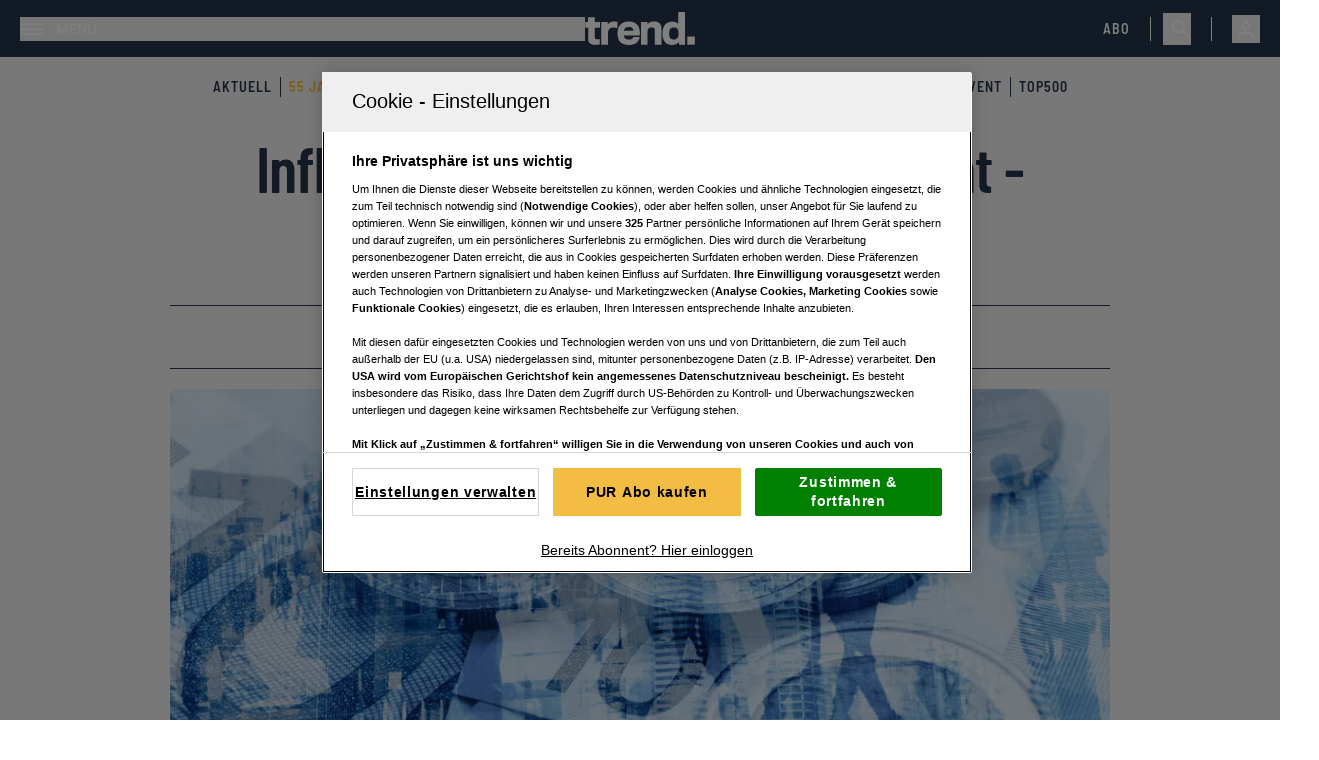

--- FILE ---
content_type: text/html; charset=utf-8
request_url: https://www.trend.at/unternehmen/inflation-hoechststand-abflachen-dezember
body_size: 44449
content:
<!DOCTYPE html><html lang="de" class="scroll-smooth text-black"><head><meta charSet="utf-8"/><meta name="viewport" content="width=device-width"/><title>Inflation steigt auf 11,5 Prozent - Abflachen ab Dezember</title><meta name="description" content="Das Wifo rechnet für den November einen weiteren Höchststand der Teuerungsrate. Im Dezember wird die Strompreisbremse wirken und auch die Inflation abflachen. Die Eurozonen-Inflation ist erstmals zweistellig."/><meta name="twitter:url" content="/unternehmen/inflation-hoechststand-abflachen-dezember"/><meta name="twitter:title" content="Inflation steigt auf 11,5 Prozent - Abflachen ab Dezember"/><meta name="twitter:description" content="Das Wifo rechnet für den November einen weiteren Höchststand der Teuerungsrate. Im Dezember wird die Strompreisbremse wirken und auch die Inflation abflachen. Die Eurozonen-Inflation ist erstmals zweistellig."/><meta name="news:title" content="Inflation steigt auf 11,5 Prozent - Abflachen ab Dezember"/><meta property="og:type" content="website"/><meta property="og:title" content="Inflation steigt auf 11,5 Prozent - Abflachen ab Dezember"/><meta property="og:description" content="Das Wifo rechnet für den November einen weiteren Höchststand der Teuerungsrate. Im Dezember wird die Strompreisbremse wirken und auch die Inflation abflachen. Die Eurozonen-Inflation ist erstmals zweistellig."/><meta property="og:site_name" content="trend.at"/><meta property="og:url" content="/unternehmen/inflation-hoechststand-abflachen-dezember"/><meta property="og:image" content="https://files.fairu.app/9a054f3d-bb7b-4e7a-bb4e-06a70e6cfdbf/c480165c3cb21a7ba577d585346508beb4454ce2.jpg?width=1200&amp;height=630&amp;format=jpg"/><meta name="robots" content="index,follow,max-image-preview:large"/><meta name="application-name" content="trend.at"/><meta name="apple-mobile-web-app-capable" content="yes"/><meta name="apple-mobile-web-app-status-bar-style" content="default"/><meta name="apple-mobile-web-app-title" content="trend.at"/><meta name="format-detection" content="telephone=no"/><meta name="mobile-web-app-capable" content="yes"/><meta name="theme-color" content="#24364B"/><meta name="facebook-domain-verification" content="0ippa5qoxbly9kx1vhztz5b5wbv00b"/><link rel="shortcut icon" type="image/x-icon" href="/favicons/Trend_favicon_32x32.png"/><link rel="manifest" href="/manifest.json"/><link rel="apple-touch-icon" href="/favicons/Trend_favicon_144x144.png"/><link rel="apple-touch-icon" sizes="76x76" href="/favicons/Trend_favicon_76x76.png"/><link rel="apple-touch-icon" sizes="120x120" href="/favicons/Trend_favicon_120x120.png"/><link rel="apple-touch-icon" sizes="152x152" href="/favicons/Trend_favicon_152x152.png"/><link rel="preconnect" href="https://mw.vgn.at"/><link rel="preconnect" href="https://imgproxy.vgn.at"/><link rel="preconnect" href="https://img.vgn.at"/><meta name="authors" content="APA"/><meta name="AssetId" content="88b2ccd4-97c0-4f00-840b-3f1551fb988a"/><meta property="article:published_time" content="2022-11-17 00:00:00"/><meta property="article:creation_time" content="2023-08-31 09:59:13"/><meta property="subRessort" content="Unternehmen"/><meta property="hauptRessort" content="Aktuell"/><link rel="preload" as="image" imageSrcSet="https://files.fairu.app/9a054f3d-bb7b-4e7a-bb4e-06a70e6cfdbf/c480165c3cb21a7ba577d585346508beb4454ce2.jpg?width=479&amp;height=269&amp;quality=75 479w, https://files.fairu.app/9a054f3d-bb7b-4e7a-bb4e-06a70e6cfdbf/c480165c3cb21a7ba577d585346508beb4454ce2.jpg?width=768&amp;height=432&amp;quality=75 768w, https://files.fairu.app/9a054f3d-bb7b-4e7a-bb4e-06a70e6cfdbf/c480165c3cb21a7ba577d585346508beb4454ce2.jpg?width=992&amp;height=558&amp;quality=75 992w, https://files.fairu.app/9a054f3d-bb7b-4e7a-bb4e-06a70e6cfdbf/c480165c3cb21a7ba577d585346508beb4454ce2.jpg?width=1280&amp;height=720&amp;quality=75 1280w, https://files.fairu.app/9a054f3d-bb7b-4e7a-bb4e-06a70e6cfdbf/c480165c3cb21a7ba577d585346508beb4454ce2.jpg?width=1920&amp;height=1080&amp;quality=75 1920w, https://files.fairu.app/9a054f3d-bb7b-4e7a-bb4e-06a70e6cfdbf/c480165c3cb21a7ba577d585346508beb4454ce2.jpg?width=2560&amp;height=1440&amp;quality=75 2560w" imageSizes="(min-width: 1020px) 820px, 100vw" fetchpriority="high"/><meta name="next-head-count" content="39"/><link rel="preload" href="/fonts/inter/inter-v12-latin-300-reduced.woff2" as="font" crossorigin="" type="font/woff2"/><link rel="preload" href="/fonts/inter/inter-v12-latin-regular-reduced.woff2" as="font" crossorigin="" type="font/woff2"/><link rel="preload" href="/fonts/inter/inter-v12-latin-500-reduced.woff2" as="font" crossorigin="" type="font/woff2"/><link rel="preload" href="/fonts/inter/inter-v12-latin-600-reduced.woff2" as="font" crossorigin="" type="font/woff2"/><link rel="preload" href="/fonts/barlow/barlow-condensed-v12-latin-600-reduced.woff2" as="font" crossorigin="" type="font/woff2"/><link rel="preload" href="/fonts/barlow/barlow-semi-condensed-v14-latin-600-reduced.woff2" as="font" crossorigin="" type="font/woff2"/><link data-next-font="size-adjust" rel="preconnect" href="/" crossorigin="anonymous"/><link rel="preload" href="/_next/static/css/6d3821bf2f2a5afb.css" as="style"/><link rel="stylesheet" href="/_next/static/css/6d3821bf2f2a5afb.css" data-n-g=""/><noscript data-n-css=""></noscript><script defer="" nomodule="" src="/_next/static/chunks/polyfills-42372ed130431b0a.js"></script><script defer="" src="/_next/static/chunks/5c0b189e-7c2178f630ab53de.js"></script><script defer="" src="/_next/static/chunks/4734-51f75ec180530473.js"></script><script defer="" src="/_next/static/chunks/7703-0c134c9926ede5aa.js"></script><script defer="" src="/_next/static/chunks/5704.b66200fc2ce2ec05.js"></script><script defer="" src="/_next/static/chunks/4741-3a9014cf504e4a7c.js"></script><script defer="" src="/_next/static/chunks/6417.f8a3caca5d42f6fb.js"></script><script defer="" src="/_next/static/chunks/5981.54aee01b7dde82a8.js"></script><script defer="" src="/_next/static/chunks/4299.3c2d7d15f5e8ecd8.js"></script><script src="/_next/static/chunks/webpack-b18e496dfc4df520.js" defer=""></script><script src="/_next/static/chunks/framework-945b357d4a851f4b.js" defer=""></script><script src="/_next/static/chunks/main-aa05e7ca1a0e4cf5.js" defer=""></script><script src="/_next/static/chunks/pages/_app-d20c71114cf3d7d6.js" defer=""></script><script src="/_next/static/chunks/9332-c2ce3def78ccfc70.js" defer=""></script><script src="/_next/static/chunks/3744-bff35fe9c4e35ffd.js" defer=""></script><script src="/_next/static/chunks/1664-097cf1773184f113.js" defer=""></script><script src="/_next/static/chunks/5675-f86bc7653bb384fe.js" defer=""></script><script src="/_next/static/chunks/9460-41d038ddd80312d4.js" defer=""></script><script src="/_next/static/chunks/9299-9e48eade0b8585b1.js" defer=""></script><script src="/_next/static/chunks/995-9eb42636f6c2ab19.js" defer=""></script><script src="/_next/static/chunks/4766-8c0e4cde6288b214.js" defer=""></script><script src="/_next/static/chunks/7124-22c3db7a7a8151fb.js" defer=""></script><script src="/_next/static/chunks/3280-4d37210def556bca.js" defer=""></script><script src="/_next/static/chunks/9843-22f114f04674a191.js" defer=""></script><script src="/_next/static/chunks/1897-696625ac160fabae.js" defer=""></script><script src="/_next/static/chunks/9059-004e95746a18669f.js" defer=""></script><script src="/_next/static/chunks/8276-57ed3b108d9b0ed8.js" defer=""></script><script src="/_next/static/chunks/pages/%5BdynamicValue%5D/%5Bslug%5D-14bda5e13cfe9589.js" defer=""></script><script src="/_next/static/jlWCpeftbobhCH6PhzKcl/_buildManifest.js" defer=""></script><script src="/_next/static/jlWCpeftbobhCH6PhzKcl/_ssgManifest.js" defer=""></script></head><body class="!overflow-x-hidden"><div id="__next"><script id="adDefend"></script><div role="presentation" class="fixed inset-0 z-20 pointer-events-none transition-opacity duration-300 opacity-0"><div role="status" class="place-items-center w-full h-full text-white bg-primary/80 min-h-0 grid"><svg class="origin-center animate-spin" width="24px" height="24px" viewBox="0 0 24 24" fill="none" xmlns="http://www.w3.org/2000/svg" data-testid="iconSpinner-01"><g><path d="M23 12C23 13.9561 22.4784 15.8768 21.4889 17.5642C20.4995 19.2516 19.078 20.6446 17.3709 21.5997C15.6638 22.5547 13.733 23.0374 11.7773 22.9977C9.82158 22.9581 7.91183 22.3978 6.24483 21.3743C4.57783 20.3509 3.21389 18.9015 2.29356 17.1754C1.37324 15.4494 0.929823 13.5091 1.00902 11.5546C1.08822 9.60015 1.68716 7.70214 2.74413 6.0562C3.80109 4.41026 5.27784 3.07594 7.02218 2.19076" stroke="currentColor" stroke-width="2"></path></g></svg></div></div><link rel="preconnect" href="https://cdn.cookielaw.org"/><link rel="preconnect" href="https://geolocation.onetrust.com"/><link rel="preconnect" href="https://data.trend.at/"/><noscript><iframe title="gtm-noscript" src="https://data.trend.at//ns.html?id=GTM-5SFHGX" height="0" width="0" style="display:none;visibility:hidden"></iframe></noscript><link rel="preconnect" href="https://imagesrv.adition.com"/><div class="bg-gray-light"><header class="top-0 inset-x-0 bg-primary max-w-screen sticky transition-all duration-100 z-30 pt-3 after:content[&#x27;&#x27;] after:block after:absolute after:bg-gradient-to-b after:mix-blend-darken after:from-black/10 after:to-black/0 after:top-full after:inset-x-0 after:h-3 md:pt-3"><div class="items-center justify-between px-3 pr-2 pb-3 md:px-5 grid grid-cols-[1fr,auto,1fr]"><div><div class="flex justify-start"><button class="flex items-center p-0 font-medium w-full h-full justify-start" aria-label="Menü"><svg width="24" height="11" class="w-6 h-6 text-white" viewBox="0 0 24 11" fill="currentColor" xmlns="http://www.w3.org/2000/svg"><path d="M0 0H24V1.375H0V0Z" fill="currentColor"></path><path d="M0 4.8125H24V6.1875H0V4.8125Z" fill="currentColor"></path><path d="M0 9.625H24V11H0V9.625Z" fill="currentColor"></path></svg><span class="text-white pl-3 uppercase text-sm hidden md:inline-block">Menü</span></button></div></div><a href="/" class="headerLogo" title=""><div class="relative w-full h-full overflow-hidden"><img alt="Trend Logo" draggable="false" loading="lazy" width="110" height="31" decoding="async" data-nimg="1" class="h-full object-contain" style="color:transparent;scale:1;object-position:50% 50%;transform-origin:50% 50%;background-size:cover;background-position:50% 50%;background-repeat:no-repeat;background-image:url(&quot;[data-uri]&quot;)" srcSet="/assets/logos/trend-logo-w.svg?w=128&amp;q=90 1x, /assets/logos/trend-logo-w.svg?w=256&amp;q=90 2x" src="/assets/logos/trend-logo-w.svg?w=256&amp;q=90"/></div></a><div class="flex w-full items-center justify-end"><a href="https://aboshop.trend.at/" class="text-white uppercase text-sm font-special-alternative font-medium tracking-[1px] headerAbo" title="Link zum Aboshop">Abo</a><div class="ml-5 mr-3 hidden h-6 w-px bg-white md:block"></div><div class="hidden justify-end md:flex"><button class="flex h-8 items-center justify-center p-2 pr-0" aria-label="Suche"><svg width="20" height="21" viewBox="0 0 20 21" fill="none" xmlns="http://www.w3.org/2000/svg" class="w-5 h-5 text-white" data-testid="search-icon"><g><path d="M7.23999 14.9C3.35999 14.9 0.23999 11.78 0.23999 7.93998C0.23999 4.09998 3.35999 0.97998 7.19999 0.97998C11.04 0.97998 14.16 4.09998 14.16 7.93998C14.2 11.78 11.08 14.9 7.23999 14.9ZM7.23999 2.49998C4.23999 2.49998 1.79999 4.93998 1.79999 7.93998C1.79999 10.94 4.23999 13.38 7.23999 13.38C10.24 13.38 12.64 10.9 12.64 7.93998C12.64 4.97998 10.2 2.49998 7.23999 2.49998Z" fill="currentColor"></path><path d="M18.84 20.2999C18.64 20.2999 18.44 20.2199 18.28 20.0599L11.04 12.8599C10.72 12.5399 10.72 12.0599 11.04 11.7799C11.36 11.4999 11.84 11.4599 12.12 11.7799L19.36 19.0199C19.68 19.3399 19.68 19.8199 19.36 20.0999C19.24 20.2199 19.04 20.2999 18.84 20.2999Z" fill="currentColor"></path></g></svg></button></div><div class="ml-2 h-6 w-px bg-white md:ml-5 md:block"></div><div class="group relative inline-block outline-none"><button type="button" aria-haspopup="menu" aria-label="Anmelde-Menü öffnen" id="profile-menu-button" class="ml-2 md:ml-5"><svg class="flex-shrink-0 inline-block w-7 h-7 text-white" width="24" height="24" viewBox="0 0 24 24" fill="none" xmlns="http://www.w3.org/2000/svg"><circle cx="12" cy="9" r="3" stroke="currentColor" stroke-width="1.5"></circle><path d="M17.9691 20C17.81 17.1085 16.9247 15 11.9999 15C7.07521 15 6.18991 17.1085 6.03076 20" stroke="currentColor" stroke-width="1.5" stroke-linecap="round"></path></svg></button><div tabindex="0" class="invisible absolute bottom-auto end-0 top-full z-10 origin-top scale-95 opacity-0 transition duration-100 ease-out group-hover:visible group-hover:scale-100 group-hover:opacity-100"><div class="border border-gray/10 bg-primary-muted/70 p-5 backdrop-blur-sm"><svg class="origin-center animate-spin mx-auto text-white" width="24px" height="24px" viewBox="0 0 24 24" fill="none" xmlns="http://www.w3.org/2000/svg" data-testid="iconSpinner-01"><g><path d="M23 12C23 13.9561 22.4784 15.8768 21.4889 17.5642C20.4995 19.2516 19.078 20.6446 17.3709 21.5997C15.6638 22.5547 13.733 23.0374 11.7773 22.9977C9.82158 22.9581 7.91183 22.3978 6.24483 21.3743C4.57783 20.3509 3.21389 18.9015 2.29356 17.1754C1.37324 15.4494 0.929823 13.5091 1.00902 11.5546C1.08822 9.60015 1.68716 7.70214 2.74413 6.0562C3.80109 4.41026 5.27784 3.07594 7.02218 2.19076" stroke="currentColor" stroke-width="2"></path></g></svg></div></div></div></div></div><div class="w-full bg-none hidden" aria-hidden="true"><div class="h-1 bg-secondary" style="width:0%"></div></div></header><div class="md:pt-3 bg-gray-light text-primary relative z-20 overflow-x-scroll lg:overflow-visible"><nav class="w-full flex flex-nowrap justify-start items-center m-auto flex-shrink-0 relative border-inner gap-4 py-2 overflow-x-auto scrollbar-hidden sm:overflow-visible" aria-label="Navigation"><ul class="m-auto flex flex-shrink-0 justify-center items-center"><li class="select-none text-gray bg-transparent p-0 shadow-none font-special-alternative text-sm uppercase transition-colors tracking-[1px] group h-auto border-r border-primary last:border-none px-2 headerNavigation"><a href="/aktuell" target="" rel="" class="text-primary group-hover:text-secondary [&amp;[href*=&quot;55-jahre-trend&quot;]]:text-secondary" title="">Aktuell</a></li><li class="select-none text-gray bg-transparent p-0 shadow-none font-special-alternative text-sm uppercase transition-colors tracking-[1px] group h-auto border-r border-primary last:border-none px-2 headerNavigation"><a href="/55-jahre-trend" target="" rel="" class="text-primary group-hover:text-secondary [&amp;[href*=&quot;55-jahre-trend&quot;]]:text-secondary" title="">55 Jahre trend</a></li><li class="select-none text-gray bg-transparent p-0 shadow-none font-special-alternative text-sm uppercase transition-colors tracking-[1px] group h-auto border-r border-primary last:border-none px-2 headerNavigation"><a href="/unternehmen" target="" rel="" class="text-primary group-hover:text-secondary [&amp;[href*=&quot;55-jahre-trend&quot;]]:text-secondary" title="">Unternehmen</a></li><li class="select-none text-gray bg-transparent p-0 shadow-none font-special-alternative text-sm uppercase transition-colors tracking-[1px] group h-auto border-r border-primary last:border-none px-2 headerNavigation"><a href="/finanzen" target="" rel="" class="text-primary group-hover:text-secondary [&amp;[href*=&quot;55-jahre-trend&quot;]]:text-secondary" title="">Finanzen</a></li><li class="select-none text-gray bg-transparent p-0 shadow-none font-special-alternative text-sm uppercase transition-colors tracking-[1px] group h-auto border-r border-primary last:border-none px-2 headerNavigation"><a href="/lifestyle" target="" rel="" class="text-primary group-hover:text-secondary [&amp;[href*=&quot;55-jahre-trend&quot;]]:text-secondary" title="">Lifestyle</a></li><li class="select-none text-gray bg-transparent p-0 shadow-none font-special-alternative text-sm uppercase transition-colors tracking-[1px] group h-auto border-r border-primary last:border-none px-2 headerNavigation"><a href="/rankings" target="" rel="" class="text-primary group-hover:text-secondary [&amp;[href*=&quot;55-jahre-trend&quot;]]:text-secondary" title="">Rankings</a></li><li class="select-none text-gray bg-transparent p-0 shadow-none font-special-alternative text-sm uppercase transition-colors tracking-[1px] group h-auto border-r border-primary last:border-none px-2 headerNavigation"><a href="/community" target="" rel="" class="text-primary group-hover:text-secondary [&amp;[href*=&quot;55-jahre-trend&quot;]]:text-secondary" title="">Communities</a></li><li class="select-none text-gray bg-transparent p-0 shadow-none font-special-alternative text-sm uppercase transition-colors tracking-[1px] group h-auto border-r border-primary last:border-none px-2 headerNavigation"><a href="/themenspecials" target="" rel="" class="text-primary group-hover:text-secondary [&amp;[href*=&quot;55-jahre-trend&quot;]]:text-secondary" title="">Specials</a></li><li class="select-none text-gray bg-transparent p-0 shadow-none font-special-alternative text-sm uppercase transition-colors tracking-[1px] group h-auto border-r border-primary last:border-none px-2 headerNavigation"><a href="/event" target="" rel="" class="text-primary group-hover:text-secondary [&amp;[href*=&quot;55-jahre-trend&quot;]]:text-secondary" title="">Event</a></li><li class="select-none text-gray bg-transparent p-0 shadow-none font-special-alternative text-sm uppercase transition-colors tracking-[1px] group h-auto border-r border-primary last:border-none px-2 headerNavigation"><a href="/top500" target="" rel="" class="text-primary group-hover:text-secondary [&amp;[href*=&quot;55-jahre-trend&quot;]]:text-secondary" title="">Top500</a></li></ul></nav></div><style>
          #BSB:not(.ad-yoc) div, #BSB:not(.ad-yoc) div iframe {
            max-width: 100% !important;
            z-index: 0 !important;
          }
          #BSB:empty {
            margin: 0;
            padding: 0;
          }
        </style><section class="m-auto w-[960px] 2xl:grid p-5 md:p-0 hidden overflow-hidden place-items-center items-start 2xl:h-[100px] mt-5 relative text-center text-white" id="BSB" title="Werbeplatz BSB"><section class="pointer-events-none absolute top-[-300px] h-[400px] w-full lg:top-[-700px] lg:h-[1000px]" id="adition-tag-trigger-BSB" title="Werbeplatz-Trigger BSB"></section><div class="hidden size-full only-of-type:block"></div></section><div class="mt-7 pb-4"><link rel="preconnect" href="https://script-at.iocnt.net"/><link rel="preconnect" href="https://data-1f00ebbd99.trend.at"/><link rel="preload" href="https://data-1f00ebbd99.trend.at/iomm/latest/manager/base/es6/bundle.js" as="script" id="IOMmBundle" crossorigin=""/><link rel="preload" href="https://data-1f00ebbd99.trend.at/iomm/latest/bootstrap/loader.js" as="script" crossorigin=""/><div class="lg:grid lg:grid-cols-[1fr,minmax(auto,940px),1fr]"><div class="relative flex w-full"><style>
          #Left1:not(.ad-yoc) div, #Left1:not(.ad-yoc) div iframe {
            position: relative !important;
            z-index: 0 !important;
          }
          #Left1:empty {
            margin: 0;
            padding: 0;
          }
        </style><section class="hidden 2xl:block sticky -mt-32 m-2.5 top-24 max-w-[300px] h-fit ml-auto relative text-center text-white" id="Left1" title="Werbeplatz Left1"><section class="pointer-events-none absolute top-[-300px] h-[400px] w-full lg:top-[-700px] lg:h-[1000px]" id="adition-tag-trigger-Left1" title="Werbeplatz-Trigger Left1"></section><div class="hidden size-full only-of-type:block"></div></section></div><main class="relative w-full min-w-0 max-w-content-default"><div class="relative mb-5 grid w-full min-w-full gap-8 text-center"><h1 class="heading-1 text-balance padding-x-default word-break">Inflation steigt auf über 11 Prozent - Abflachen ab Dezember</h1><div class="justify-center gap-x-10 gap-y-4 border-primary border-y text-black min-h-16 py-3.5 px-5 items-center content-center flex flex-wrap"><div class="flex gap-2 items-center"><div class="grid md:flex gap-x-2 items-center content-center justify-center"><div class="label-sm md:leading-7 text-primary">Subressort</div><div class="flex gap-1 items-center justify-center"><a href="/unternehmen" class="" title=""><span class="body-sm md:leading-7">Unternehmen</span></a></div></div></div><div class="flex gap-2 items-center"><div class="grid md:flex gap-x-2 items-center content-center justify-center"><div class="label-sm md:leading-7 text-primary">Aktualisiert</div><div class="flex gap-1 items-center justify-center"><div class=""><time dateTime="2022-11-17T00:11" class="body-sm md:leading-7">17.11.2022</time></div></div></div></div><div class="flex gap-2 items-center"><div class="grid md:flex gap-x-2 items-center content-center justify-center"><div class="label-sm md:leading-7 text-primary">Lesezeit</div><div class="flex gap-1 items-center justify-center"><svg class="hidden md:block" width="16" height="16" viewBox="0 0 17 17" fill="none" xmlns="http://www.w3.org/2000/svg"><path d="M15.1667 8.49992C15.1667 12.1799 12.18 15.1666 8.49999 15.1666C4.81999 15.1666 1.83333 12.1799 1.83333 8.49992C1.83333 4.81992 4.81999 1.83325 8.49999 1.83325C12.18 1.83325 15.1667 4.81992 15.1667 8.49992Z" stroke="#F1F1F1" stroke-linecap="round" stroke-linejoin="round"></path><path d="M10.9733 10.6199L8.90666 9.38659C8.54666 9.17326 8.25333 8.65992 8.25333 8.23992V5.50659" stroke="#F1F1F1" stroke-linecap="round" stroke-linejoin="round"></path></svg><div class=""><span class="body-sm md:leading-7">5 min</span></div></div></div></div></div></div><article class="w-full min-w-full text-pretty bg-white"><figure class="aspect-video w-full" aria-labelledby="cover-image-label"><figure role="group" class="relative object-cover w-full h-full"><div class=""><div class="relative"><div class="relative w-full h-full overflow-hidden"><img alt="Inflation steigt auf über 11 Prozent - Abflachen ab Dezember" title="&amp;copy; iStockphoto" draggable="false" fetchpriority="high" width="2560" height="1440" decoding="async" data-nimg="1" class="h-full object-contain cursor-pointer" style="color:transparent;scale:1;object-position:50% 50%;transform-origin:50% 50%;object-fit:cover;background-size:cover;background-position:50% 50%;background-repeat:no-repeat;background-image:url(&quot;[data-uri]&quot;)" sizes="(min-width: 1020px) 820px, 100vw" srcSet="https://files.fairu.app/9a054f3d-bb7b-4e7a-bb4e-06a70e6cfdbf/c480165c3cb21a7ba577d585346508beb4454ce2.jpg?width=479&amp;height=269&amp;quality=75 479w, https://files.fairu.app/9a054f3d-bb7b-4e7a-bb4e-06a70e6cfdbf/c480165c3cb21a7ba577d585346508beb4454ce2.jpg?width=768&amp;height=432&amp;quality=75 768w, https://files.fairu.app/9a054f3d-bb7b-4e7a-bb4e-06a70e6cfdbf/c480165c3cb21a7ba577d585346508beb4454ce2.jpg?width=992&amp;height=558&amp;quality=75 992w, https://files.fairu.app/9a054f3d-bb7b-4e7a-bb4e-06a70e6cfdbf/c480165c3cb21a7ba577d585346508beb4454ce2.jpg?width=1280&amp;height=720&amp;quality=75 1280w, https://files.fairu.app/9a054f3d-bb7b-4e7a-bb4e-06a70e6cfdbf/c480165c3cb21a7ba577d585346508beb4454ce2.jpg?width=1920&amp;height=1080&amp;quality=75 1920w, https://files.fairu.app/9a054f3d-bb7b-4e7a-bb4e-06a70e6cfdbf/c480165c3cb21a7ba577d585346508beb4454ce2.jpg?width=2560&amp;height=1440&amp;quality=75 2560w" src="https://files.fairu.app/9a054f3d-bb7b-4e7a-bb4e-06a70e6cfdbf/c480165c3cb21a7ba577d585346508beb4454ce2.jpg?width=2560&amp;height=1440&amp;quality=75"/></div></div><figcaption class="prose w-full px-3 py-2 max-w-full"><span class=""> © <span>iStockphoto</span></span></figcaption></div></figure></figure><section class="relative grid w-full gap-12 bg-white pt-6 pb-12"><div class="article-padding-default grid gap-y-3"><div id="cover-image-label" class="-mt-3 text-right text-gray-medium"><span class="prose-mobile-sm inline md:prose-sm [&amp;&gt;p]:inline">k.A</span><span class="prose-mobile-sm mx-1 md:prose-sm">©</span><span class="prose-mobile-sm inline md:prose-sm [&amp;&gt;p]:inline">iStockphoto</span></div><ol vocab="https://schema.org/" typeof="BreadcrumbList" class="flex flex-wrap items-center gap-2 pb-3 border-b border-gray/60" aria-label="Breadcrumbs"><li class="flex flex-wrap items-center gap-2" property="itemListElement" typeof="ListItem"><a property="item" typeof="WebPage" href="/" class="label-sm text-gray-medium" title=""><span property="name">home</span></a><meta property="position" content="1"/><svg width="24" height="14" class="w-5.5 h-3 opacity-50" viewBox="0 0 24 14" fill="none" xmlns="http://www.w3.org/2000/svg"><path stroke-width="0.25" d="M23.2941 7.00005L17.6469 13.2223L17.104 12.6241L21.8236 7.42395H0.705933V6.57785H21.8243L17.104 1.37603L17.6469 0.777832L23.2941 7.00005Z" fill="currentColor"></path></svg></li><li class="flex flex-wrap items-center gap-2" property="itemListElement" typeof="ListItem"><a property="item" typeof="WebPage" href="/aktuell" class="label-sm text-gray-medium" title=""><span property="name">Aktuell</span></a><meta property="position" content="2"/><svg width="24" height="14" class="w-5.5 h-3 opacity-50" viewBox="0 0 24 14" fill="none" xmlns="http://www.w3.org/2000/svg"><path stroke-width="0.25" d="M23.2941 7.00005L17.6469 13.2223L17.104 12.6241L21.8236 7.42395H0.705933V6.57785H21.8243L17.104 1.37603L17.6469 0.777832L23.2941 7.00005Z" fill="currentColor"></path></svg></li><li class="flex flex-wrap items-center gap-2" property="itemListElement" typeof="ListItem"><a property="item" typeof="WebPage" href="/unternehmen" class="label-sm text-gray-dark" title=""><span property="name">Unternehmen</span></a><meta property="position" content="3"/></li></ol></div><div class="article-padding-default prose-article-mobile-xl w-full md:prose-article-xl"><p>Das Wifo rechnet für den November einen weiteren Höchststand der Teuerungsrate. Im Dezember wird die Strompreisbremse wirken und auch die Inflation abflachen. Die Eurozonen-Inflation ist erstmals zweistellig.</p></div><div class="gap-default article-padding-default flex w-full items-start justify-between border-y border-gray-light py-2 md:items-center"><div class="gap-default flex items-center"><p class="label-sm pt-1.5 md:pt-0">von</p><div class="gap-default flex flex-col justify-start md:flex-row md:flex-wrap"><a href="/autoren/apa" rel="author" class="relative gap-1 md:gap-1.5 items-center group cursor-pointer inline-grid grid-cols-[auto,auto]" title=""><div class="overflow-hidden relative h-6 w-6 md:w-10 md:h-10 rounded-full border border-gray-light grid items-end group-hover:border-secondary transition-colors duration-200"><div class="relative w-full h-full overflow-hidden"><img alt="Bild von APA" draggable="false" loading="lazy" decoding="async" data-nimg="fill" class="w-full object-cover absolute bottom-0 h-5/6" style="position:absolute;height:100%;width:100%;left:0;top:0;right:0;bottom:0;object-fit:cover;object-position:50% 50%;color:transparent;scale:1;transform-origin:50% 50%;background-size:cover;background-position:50% 50%;background-repeat:no-repeat;background-image:url(&quot;[data-uri]&quot;)" sizes="128px" srcSet="/assets/author-transparent.svg?w=16&amp;q=90 16w, /assets/author-transparent.svg?w=32&amp;q=90 32w, /assets/author-transparent.svg?w=48&amp;q=90 48w, /assets/author-transparent.svg?w=64&amp;q=90 64w, /assets/author-transparent.svg?w=96&amp;q=90 96w, /assets/author-transparent.svg?w=128&amp;q=90 128w, /assets/author-transparent.svg?w=256&amp;q=90 256w, /assets/author-transparent.svg?w=384&amp;q=90 384w, /assets/author-transparent.svg?w=479&amp;q=90 479w, /assets/author-transparent.svg?w=768&amp;q=90 768w, /assets/author-transparent.svg?w=992&amp;q=90 992w, /assets/author-transparent.svg?w=1280&amp;q=90 1280w, /assets/author-transparent.svg?w=1920&amp;q=90 1920w, /assets/author-transparent.svg?w=2560&amp;q=90 2560w" src="/assets/author-transparent.svg?w=2560&amp;q=90"/></div></div><div class=""><div class=""><p class="body-base group-hover:text-secondary transition-colors duration-200">APA</p></div></div></a></div></div><button class="inline-flex p-3 gap-1.5 label-sm transition-colors duration-200 items-center justify-center disabled:bg-secondary-muted disabled:text-black disabled:border-gray/60 disabled:hover:border-gray/60 hover:bg-secondary-dark bg-secondary px-3 pr-4 py-2"><span class="mr-2 hidden text-white md:block">Teilen</span><svg class="-m-2 w-4 fill-white text-white" width="20" height="17" viewBox="0 0 20 17" xmlns="http://www.w3.org/2000/svg"><path d="M18.5657 8.22765L12.0629 1.72437V5.61322C4.45714 6.85767 1.80796 12.8725 1.43408 15.7244C6.41188 11.1614 10.594 10.7696 12.0629 11.1441V14.9898L18.5657 8.22765Z" stroke="currentColor" stroke-width="1.5" stroke-linejoin="round"></path></svg></button></div><div class="grid gap-12"><div class="min-w-0 scroll-mt-24" id="0"><div class="scroll-mt-24"><div class="article-padding-default" style="height:auto"><div><div class="prose prose-article-mobile-lg md:prose-article-lg"><p><strong>Wien. </strong>Die Inflation hat bereits im September mit 10,6 Prozent ein erstes 70-Jahre-Hoch erklommen, das im Oktober mit 11 Prozent nun noch einmal getoppt wurde, zeigen die neuen Daten der Statistik Austria vom Donnerstag. Zu den bisherigen Preistreibern kommen neue hinzu. Im November dürfte sich mit 11,5 Prozent ein weiteres 70-Jahre-Hoch ergeben, bevor sich die Teuerung dann wieder etwas verlangsamt, geht aus Ausführungen von Wifo-Experten Josef Baumgartner hervor. Für 2023 wird mit einer Jahresinflation von 6,5 Prozent gerechnet.</p><p>"Wir erwarten für November noch einen weiteren Anstieg, da wird es nach unserer vorläufigen Einschätzung auf 11,5 Prozent gehen", sagte Baumgartner vom Wirtschaftsforschungsinstitut (Wifo) im Gespräch mit der APA. "Aber im Dezember sollte die Strompreisbremse zu wirken beginnen und insbesondere in Ostösterreich eine deutliche Entlastung darstellen. Damit sollte die Inflationsrate gedämpft werden, weil der Beitrag der Haushaltsenergie zur Teuerung verringert wird."</p><p>Wirtschaftsminister Martin Kocher (ÖVP) rechnete am Rande einer Pressekonferenz auch mit einem baldigen Höhepunkt des Preisauftriebs in den kommenden Monaten, spätestens Anfang 2023. Die Haupteffekte der Teuerung seien bereits wirksam.</p><p>Die SPÖ hingegen warf der türkis-grünen Regierung Fehler vor. Die größte Oppositionspartei forderte in Person ihres Geschäftsführers Deutsch einmal mehr Gaspreisdeckel und das Aus des Merit-Order-Prinzips. Zur Überbrückung bis zum Inkrafttreten des Gaspreisdeckels solle die Dezember-Gasrechnung als Winter-Soforthilfe erlassen werden. Weiters brauche es ein Aussetzen der Mehrwertsteuer auf Grundnahrungsmittel, das Einfrieren der Mieten und Aussetzen der CO2-Steuer sowie Preisobergrenzen für Treibstoffe.</p></div></div></div></div></div><style>
          #mma_1_cad_1_header_mobile_loop:not(.ad-yoc) div, #mma_1_cad_1_header_mobile_loop:not(.ad-yoc) div iframe {
            max-width: 100% !important;
            z-index: 0 !important;
          }
          #mma_1_cad_1_header_mobile_loop:empty {
            margin: 0;
            padding: 0;
          }
        </style><section class="grid lg:hidden px-5 pb-5 place-items-center overflow-hidden relative text-center text-white" id="mma_1_cad_1_header_mobile_loop" title="Werbeplatz mma_1_cad_1_header_mobile_loop"><section class="pointer-events-none absolute top-[-300px] h-[400px] w-full lg:top-[-700px] lg:h-[1000px]" id="adition-tag-trigger-mma_1_cad_1_header_mobile_loop" title="Werbeplatz-Trigger mma_1_cad_1_header_mobile_loop"></section><div class="hidden size-full only-of-type:block"></div></section><style>
          #Cad1_loop:not(.ad-yoc) div, #Cad1_loop:not(.ad-yoc) div iframe {
            max-width: 100% !important;
            z-index: 0 !important;
          }
          #Cad1_loop:empty {
            margin: 0;
            padding: 0;
          }
        </style><section class="hidden lg:grid px-5 pb-5 place-items-center overflow-hidden md:max-w-[400px] m-auto relative text-center text-white" id="Cad1_loop" title="Werbeplatz Cad1_loop"><section class="pointer-events-none absolute top-[-300px] h-[400px] w-full lg:top-[-700px] lg:h-[1000px]" id="adition-tag-trigger-Cad1_loop" title="Werbeplatz-Trigger Cad1_loop"></section><div class="hidden size-full only-of-type:block"></div></section><div class="min-w-0 scroll-mt-24" id="1"><div class="scroll-mt-24"><h2 class="heading-2 article-padding-default">Markante Preissprünge bei Kleidung und Lebensmittel</h2><div class="article-padding-default" style="height:auto"><div><div class="prose prose-article-mobile-lg md:prose-article-lg"><p>Indes geht die Überwälzung der Energie- und Transportkostensteigerungen weiter. "Bei den beiden wichtigsten Preistreibern, der Haushaltsenergie gefolgt von den Treibstoffpreisen, hat der Aufwärtstrend ein vorläufiges Ende erreicht", sagte Statistik-Austria-Chef Tobias Thomas. Dafür erfasse die Inflation immer mehr Ausgabenbereiche. "Bei Bekleidung, die in den letzten Monaten kaum Teuerungen aufwies, gab es im Oktober einen markanten Preissprung." Zudem drehe sich die Preisspirale bei Möbeln immer schneller, bei Nahrungsmitteln und in der Gastronomie hingegen etwas weniger dynamisch, so Thomas. Ohne Ausgaben für Haushaltsenergie und Treibstoffe hätte die Inflation im Oktober 7,3 Prozent betragen.</p><p>Zur Frage, wie es im kommenden Jahr dann mit der Teuerung weitergeht, sagte Wifo-Forscher Baumgartner, dass sich der Einfluss der Haushaltsenergie - also Gas und Strom - auf die Gesamtinflation verringern werde. Dominant blieben diese Kosten zwar weiterhin, "aber andere Bereiche werden stärkere Beiträge liefern", sagte der Fachmann mit Blick auf Industriegüter, Waren, Lebensmittel und Dienstleistungen. "Die Überwälzung der höheren Energiepreise, die schon länger im Gange ist, geht weiter. Der Prozess der Überwälzung ist noch nicht abgeschlossen."</p><p>"Eine gewisse Entspannung erwarten wir bei den Mineralölprodukten", so Baumgartner. Bei Lebensmitteln dürfte sich die Preisspirale hingegen weiter drehen. Dort ist die Überwälzung der Kosten besonders ausgeprägt, beginnt sie doch in der Produktion und in der Weiterverarbeitung, geht weiter über Transport sowie die Händler und ist dann wie in allen Bereichen auch von den Lohnabschlüssen beeinflusst, sagte Baumgartner. Die indirekten, sogenannten Zweitrundeneffekte wirken sich derzeit besonders aus.</p></div></div></div></div></div><div class="min-w-0 scroll-mt-24" id="2"><div class="scroll-mt-24"><h2 class="heading-2 article-padding-default">Das 70-Jahres-Hoch</h2><div class="article-padding-default relative overflow-y-hidden" style="height:auto"><div><div class="prose prose-article-mobile-lg md:prose-article-lg"><p>Die Teuerung von 11 Prozent im Oktober und 10,6 Prozent im September waren die höchsten Werte seit Juli 1952. Damals lag die Inflation bei 14,1 Prozent. Der nächsthöhere Wert war im Juni 1952 mit 28 Prozent verzeichnet worden. In den sieben Jahrzehnten seither gab es einen Zwischenrekord im Juni 1974 mit einer Teuerungsrate von 10,2 Prozent.</p><p>Indes hat auch die Inflation in der Eurozone angefeuert von den Preisen für Energie und Lebensmittel im Oktober erstmals auf ein zweistelliges Niveau erreicht. Binnen Jahresfrist kletterten die Verbraucherpreise um 10,6 Prozent, wie das Statistikamt Eurostat am Donnerstag mitteilte. Eine erste Schätzung Ende Oktober hatte noch auf 10,7 Prozent gelautet. Seit Einführung des Euro 1999 war die Inflation noch nie so hoch.</p></div></div></div></div></div></div><div class="article-padding-default flex flex-wrap gap-x-5 gap-y-3"></div><div class="article-padding-default"><div class="border-b border-gray mb-5 uppercase block"><h2 class="mb-2.5 heading-3"><span><div class="inline-block h-full w-2.5"><div class="h-1.5 w-1.5 bg-primary dark:bg-white"></div></div></span>Über die Autoren</h2></div><div class="gap-default grid"><a href="/autoren/apa" rel="author" class="relative cursor-pointer bg-white grid grid-cols-[1fr,auto] drop-shadow-small overflow-hidden group" title=""><div class="overflow-hidden relative w-48 h-48 col-start-2 row-start-1 self-end -mr-4"><div class="relative w-full h-full overflow-hidden"><img alt="Bild von APA" draggable="false" loading="lazy" decoding="async" data-nimg="fill" class="object-contain h-full w-full" style="position:absolute;height:100%;width:100%;left:0;top:0;right:0;bottom:0;object-fit:cover;object-position:50% 50%;color:transparent;scale:1;transform-origin:50% 50%;background-size:cover;background-position:50% 50%;background-repeat:no-repeat;background-image:url(&quot;[data-uri]&quot;)" sizes="256px" srcSet="/assets/author-transparent.svg?w=16&amp;q=90 16w, /assets/author-transparent.svg?w=32&amp;q=90 32w, /assets/author-transparent.svg?w=48&amp;q=90 48w, /assets/author-transparent.svg?w=64&amp;q=90 64w, /assets/author-transparent.svg?w=96&amp;q=90 96w, /assets/author-transparent.svg?w=128&amp;q=90 128w, /assets/author-transparent.svg?w=256&amp;q=90 256w, /assets/author-transparent.svg?w=384&amp;q=90 384w, /assets/author-transparent.svg?w=479&amp;q=90 479w, /assets/author-transparent.svg?w=768&amp;q=90 768w, /assets/author-transparent.svg?w=992&amp;q=90 992w, /assets/author-transparent.svg?w=1280&amp;q=90 1280w, /assets/author-transparent.svg?w=1920&amp;q=90 1920w, /assets/author-transparent.svg?w=2560&amp;q=90 2560w" src="/assets/author-transparent.svg?w=2560&amp;q=90"/></div></div><div class="col-start-1 row-start-1 grid md:grid-cols-[2fr,3fr] items-center p-4"><div class="grid gap-1 pb-2 border-b border-gray mb-2 md:p-0 md:m-0 md:border-none"><p class="heading-4 mb-0 group-hover:text-secondary transition-colors duration-300">APA</p></div><div class="body-sm hyphenate [&amp;&gt;p]:inline [&amp;&gt;p]:pr-1 md:border-l md:border-gray md:pl-5 md:ml-5"><p>Die APA – Austria Presse Agentur eG ist die größte nationale Nachrichten- und Presseagentur Österreichs mit Sitz in Wien. Sie befindet sich im Eigentum österreichischer Tageszeitungen und des ORF.</p></div></div></a></div></div></section></article><div class="padding-default md:margin-default fixed inset-x-0 bottom-0 z-10 translate-y-32 pb-0 transition-transform duration-500 md:my-0"><div class="md:items-end p-3 md:p-5 bg-gray-dark/60 backdrop-blur-sm flex justify-between flex-row h-auto md:h-16 relative max-w-[940px] w-full mx-auto"><div class="flex gap-2 flex-col md:flex-row h-full justify-start max-w-[60%] md:max-w-full"><div class="flex flex-row gap-2 items-end"><div class="self-start mt-[7px] flex-none"><div class="md:mr-auto"><div class="relative w-full h-full overflow-hidden"><img alt="Logo" draggable="false" loading="lazy" width="16" height="15" decoding="async" data-nimg="1" class="h-full object-contain" style="color:transparent;scale:1;object-position:50% 50%;transform-origin:50% 50%;background-size:cover;background-position:50% 50%;background-repeat:no-repeat;background-image:url(&quot;[data-uri]&quot;)" srcSet="/assets/logos/trend-logo-small-w.svg?w=16&amp;q=90 1x, /assets/logos/trend-logo-small-w.svg?w=32&amp;q=90 2x" src="/assets/logos/trend-logo-small-w.svg?w=32&amp;q=90"/></div></div></div></div></div><div class="grid items-start gap-5 min-h-full h-full md:flex md:items-center content-between justify-end"><a href="/" target="" rel="" class="inline-flex p-3 gap-1.5 label-sm transition-colors duration-200 items-center justify-center disabled:bg-secondary-muted disabled:text-black disabled:border-gray/60 disabled:hover:border-gray/60 hover:bg-secondary-dark bg-secondary" title="" aria-label=""><span></span></a><button class="grid justify-end" aria-label="close"><svg class="w-6 h-6 grid rounded-full border border-white/70 border-solid p-1 text-white/70 cursor-pointer transition-colors duration-200 ease-in-out hover:text-white/100 hover:border-white/100" viewBox="0 0 16 16" fill="none" xmlns="http://www.w3.org/2000/svg" data-testid="close-icon"><path d="M1 1L15.024 15.024M15.024 1L1 15.024" stroke="currentColor"></path></svg></button></div></div></div></main><div class="relative flex w-full"><style>
          #Right1:not(.ad-yoc) div, #Right1:not(.ad-yoc) div iframe {
            position: relative !important;
            z-index: 0 !important;
          }
          #Right1:empty {
            margin: 0;
            padding: 0;
          }
        </style><section class="hidden lg:block sticky m-2.5 2xl:-mt-32 top-24 max-w-[300px] h-fit  relative text-center text-white" id="Right1" title="Werbeplatz Right1"><section class="pointer-events-none absolute top-[-300px] h-[400px] w-full lg:top-[-700px] lg:h-[1000px]" id="adition-tag-trigger-Right1" title="Werbeplatz-Trigger Right1"></section><div class="hidden size-full only-of-type:block"></div></section></div></div><div class="m-auto grid w-full place-items-center"><style>
          #Billboard:not(.ad-yoc) div, #Billboard:not(.ad-yoc) div iframe {
            max-width: 100% !important;
            z-index: 0 !important;
          }
          #Billboard:empty {
            margin: 0;
            padding: 0;
          }
        </style><section class="p-5 hidden lg:grid place-items-center relative text-center text-white" id="Billboard" title="Werbeplatz Billboard"><section class="pointer-events-none absolute top-[-300px] h-[400px] w-full lg:top-[-700px] lg:h-[1000px]" id="adition-tag-trigger-Billboard" title="Werbeplatz-Trigger Billboard"></section><div class="hidden size-full only-of-type:block"></div></section><style>
          #mma_3_cad_3_footer_mobile:not(.ad-yoc) div, #mma_3_cad_3_footer_mobile:not(.ad-yoc) div iframe {
            max-width: 100% !important;
            z-index: 0 !important;
          }
          #mma_3_cad_3_footer_mobile:empty {
            margin: 0;
            padding: 0;
          }
        </style><section class="p-5 grid place-items-center lg:hidden relative text-center text-white" id="mma_3_cad_3_footer_mobile" title="Werbeplatz mma_3_cad_3_footer_mobile"><section class="pointer-events-none absolute top-[-300px] h-[400px] w-full lg:top-[-700px] lg:h-[1000px]" id="adition-tag-trigger-mma_3_cad_3_footer_mobile" title="Werbeplatz-Trigger mma_3_cad_3_footer_mobile"></section><div class="hidden size-full only-of-type:block"></div></section></div><aside class="padding-x-default mx-auto mt-20 w-full min-w-0 max-w-page-default md:p-0" aria-label="Ähnliche Artikel"><div class="border-b border-gray mb-5 uppercase block"><div class="mb-2.5 heading-3"><span><div class="inline-block h-full w-2.5"><div class="h-1.5 w-1.5 bg-primary dark:bg-white"></div></div></span>Ähnliche Artikel</div></div><div class="gap-default grid w-full min-w-0 lg:grid-cols-3"><div class="relative grid place-items-center bg-gray/20"><style>
          #Cad1_loop0-:not(.ad-yoc) div, #Cad1_loop0-:not(.ad-yoc) div iframe {
            max-width: 100% !important;
            z-index: 0 !important;
          }
          #Cad1_loop0-:empty {
            margin: 0;
            padding: 0;
          }
        </style><section class=" hidden lg:grid place-items-center relative text-center text-white" id="Cad1_loop0-" title="Werbeplatz Cad1_loop0-"><section class="pointer-events-none absolute top-[-300px] h-[400px] w-full lg:top-[-700px] lg:h-[1000px]" id="adition-tag-trigger-Cad1_loop0-" title="Werbeplatz-Trigger Cad1_loop0-"></section><div class="hidden size-full only-of-type:block"></div></section><style>
          #mma_2_cad_2_middle_mobile0-:not(.ad-yoc) div, #mma_2_cad_2_middle_mobile0-:not(.ad-yoc) div iframe {
            max-width: 100% !important;
            z-index: 0 !important;
          }
          #mma_2_cad_2_middle_mobile0-:empty {
            margin: 0;
            padding: 0;
          }
        </style><section class=" grid place-items-center lg:hidden relative text-center text-white" id="mma_2_cad_2_middle_mobile0-" title="Werbeplatz mma_2_cad_2_middle_mobile0-"><section class="pointer-events-none absolute top-[-300px] h-[400px] w-full lg:top-[-700px] lg:h-[1000px]" id="adition-tag-trigger-mma_2_cad_2_middle_mobile0-" title="Werbeplatz-Trigger mma_2_cad_2_middle_mobile0-"></section><div class="hidden size-full only-of-type:block"></div></section></div><a href="https://www.trend.at/konjunktur/jahresinflation-2025-bei-3-6-prozent" class="group will-change-transform relative bg-white word-break grid grid-rows-[auto,1fr] h-full border-stroke border" title=""><figure class="relative w-full overflow-hidden aspect-auto h-full min-h-article-image-regular"><div class="relative w-full h-full overflow-hidden"><img alt="Jahresinflation 2025 bei 3,6 Prozent" draggable="false" loading="lazy" decoding="async" data-nimg="fill" class="w-full h-full object-cover absolute inset-0" style="position:absolute;height:100%;width:100%;left:0;top:0;right:0;bottom:0;object-fit:cover;object-position:60% 59%;color:transparent;scale:1;transform-origin:60% 59%;background-size:cover;background-position:60% 59%;background-repeat:no-repeat;background-image:url(&quot;[data-uri]&quot;)" sizes="(min-width: 768px) 580px, 100vw" srcSet="https://files.fairu.app/9f9b6846-7d28-4c9d-8a0b-d0ddf716ba27/Strom.jpg?width=479&amp;focal=60-59-1&amp;quality=90 479w, https://files.fairu.app/9f9b6846-7d28-4c9d-8a0b-d0ddf716ba27/Strom.jpg?width=768&amp;focal=60-59-1&amp;quality=90 768w, https://files.fairu.app/9f9b6846-7d28-4c9d-8a0b-d0ddf716ba27/Strom.jpg?width=992&amp;focal=60-59-1&amp;quality=90 992w, https://files.fairu.app/9f9b6846-7d28-4c9d-8a0b-d0ddf716ba27/Strom.jpg?width=1280&amp;focal=60-59-1&amp;quality=90 1280w, https://files.fairu.app/9f9b6846-7d28-4c9d-8a0b-d0ddf716ba27/Strom.jpg?width=1920&amp;focal=60-59-1&amp;quality=90 1920w, https://files.fairu.app/9f9b6846-7d28-4c9d-8a0b-d0ddf716ba27/Strom.jpg?width=2560&amp;focal=60-59-1&amp;quality=90 2560w" src="https://files.fairu.app/9f9b6846-7d28-4c9d-8a0b-d0ddf716ba27/Strom.jpg?width=2560&amp;focal=60-59-1&amp;quality=90"/></div><div class="absolute inset-x-0 top-0 m-3 flex justify-between gap-2"><span class="inline-flex gap-1.5 transition-colors duration-200 items-center min-h-[24px] py-1 label-sm text-black bg-secondary px-2">Konjunktur</span><div class="md:group-hover:opacity-100 md:opacity-0 md:transition-opacity md:duration-300 h-full items-center flex gap-2 ml-auto"><span class="bg-white dark:bg-primary p-1 h-6 gap-1.5 content-center label-sm text-black dark:text-white items-center hidden md:flex" aria-label="Lesezeit"><div class="hidden md:inline"><svg width="16" height="16" viewBox="0 0 16 16" fill="none" xmlns="http://www.w3.org/2000/svg"><path d="M14.6667 7.99992C14.6667 11.6799 11.68 14.6666 7.99999 14.6666C4.31999 14.6666 1.33333 11.6799 1.33333 7.99992C1.33333 4.31992 4.31999 1.33325 7.99999 1.33325C11.68 1.33325 14.6667 4.31992 14.6667 7.99992Z" stroke="currentColor" stroke-linecap="round" stroke-linejoin="round"></path><path d="M10.4733 10.1199L8.40666 8.88659C8.04666 8.67326 7.75333 8.15992 7.75333 7.73992V5.00659" stroke="currentColor" stroke-linecap="round" stroke-linejoin="round"></path></svg></div><div>3<!-- -->min</div></span></div></div></figure><div class="bg-white/70 p-3 border-t border-gray-light"><div class="!h-auto pb-3"><div class="hyphenate heading-3 !flex items-end !hyphens-none leading-[1.3] text-balance pb-0 min-h-[5.125rem] line-clamp-2 [&amp;&gt;*]:line-clamp-2 -mb-1"><span>Jahresinflation 2025 bei 3,6 Prozent</span></div></div><div class="gap-4 items-end text-pretty empty:hidden border-t border-gray/50 hidden sm:flex"><div class="hyphenate body-base mt-5 !hyphens-none line-clamp-3 min-h-14 md:min-h-20 [&amp;&gt;*]:line-clamp-3">Die Teuerung in Österreich war mit 3,6 Prozent im Vorjahr erneut deutlich höher als in fast allen Ländern der Eurozone.</div></div></div></a><a href="https://www.trend.at/konjunktur/inflation-im-september-auf-4-0-prozent-verlangsamt" class="group will-change-transform relative bg-white word-break grid grid-rows-[auto,1fr] h-full border-stroke border" title=""><figure class="relative w-full overflow-hidden aspect-auto h-full min-h-article-image-regular"><div class="relative w-full h-full overflow-hidden"><img alt="Teuerung sank im September leicht auf 4,0 %" draggable="false" loading="lazy" decoding="async" data-nimg="fill" class="w-full h-full object-cover absolute inset-0" style="position:absolute;height:100%;width:100%;left:0;top:0;right:0;bottom:0;object-fit:cover;object-position:50% 50%;color:transparent;scale:1;transform-origin:50% 50%;background-size:cover;background-position:50% 50%;background-repeat:no-repeat;background-image:url(&quot;[data-uri]&quot;)" sizes="(min-width: 768px) 580px, 100vw" srcSet="https://files.fairu.app/a0223073-8964-4dfa-9776-15556fe2eb5d/ABD_20231004_ABD0020.HR.jpg?width=479&amp;focal=50-50-1&amp;quality=90 479w, https://files.fairu.app/a0223073-8964-4dfa-9776-15556fe2eb5d/ABD_20231004_ABD0020.HR.jpg?width=768&amp;focal=50-50-1&amp;quality=90 768w, https://files.fairu.app/a0223073-8964-4dfa-9776-15556fe2eb5d/ABD_20231004_ABD0020.HR.jpg?width=992&amp;focal=50-50-1&amp;quality=90 992w, https://files.fairu.app/a0223073-8964-4dfa-9776-15556fe2eb5d/ABD_20231004_ABD0020.HR.jpg?width=1280&amp;focal=50-50-1&amp;quality=90 1280w, https://files.fairu.app/a0223073-8964-4dfa-9776-15556fe2eb5d/ABD_20231004_ABD0020.HR.jpg?width=1920&amp;focal=50-50-1&amp;quality=90 1920w, https://files.fairu.app/a0223073-8964-4dfa-9776-15556fe2eb5d/ABD_20231004_ABD0020.HR.jpg?width=2560&amp;focal=50-50-1&amp;quality=90 2560w" src="https://files.fairu.app/a0223073-8964-4dfa-9776-15556fe2eb5d/ABD_20231004_ABD0020.HR.jpg?width=2560&amp;focal=50-50-1&amp;quality=90"/></div><div class="absolute inset-x-0 top-0 m-3 flex justify-between gap-2"><span class="inline-flex gap-1.5 transition-colors duration-200 items-center min-h-[24px] py-1 label-sm text-black bg-secondary px-2">Konjunktur</span><div class="md:group-hover:opacity-100 md:opacity-0 md:transition-opacity md:duration-300 h-full items-center flex gap-2 ml-auto"><span class="bg-white dark:bg-primary p-1 h-6 gap-1.5 content-center label-sm text-black dark:text-white items-center hidden md:flex" aria-label="Lesezeit"><div class="hidden md:inline"><svg width="16" height="16" viewBox="0 0 16 16" fill="none" xmlns="http://www.w3.org/2000/svg"><path d="M14.6667 7.99992C14.6667 11.6799 11.68 14.6666 7.99999 14.6666C4.31999 14.6666 1.33333 11.6799 1.33333 7.99992C1.33333 4.31992 4.31999 1.33325 7.99999 1.33325C11.68 1.33325 14.6667 4.31992 14.6667 7.99992Z" stroke="currentColor" stroke-linecap="round" stroke-linejoin="round"></path><path d="M10.4733 10.1199L8.40666 8.88659C8.04666 8.67326 7.75333 8.15992 7.75333 7.73992V5.00659" stroke="currentColor" stroke-linecap="round" stroke-linejoin="round"></path></svg></div><div>2<!-- -->min</div></span></div></div></figure><div class="bg-white/70 p-3 border-t border-gray-light"><div class="!h-auto pb-3"><div class="hyphenate heading-3 !flex items-end !hyphens-none leading-[1.3] text-balance pb-0 min-h-[5.125rem] line-clamp-2 [&amp;&gt;*]:line-clamp-2 -mb-1"><span>Teuerung sank im September leicht auf 4,0 %</span></div></div><div class="gap-4 items-end text-pretty empty:hidden border-t border-gray/50 hidden sm:flex"><div class="hyphenate body-base mt-5 !hyphens-none line-clamp-3 min-h-14 md:min-h-20 [&amp;&gt;*]:line-clamp-3">Die Teuerungsrate in Österreich lag im September 2025 bei 4,0 Prozent und damit leicht unter dem August-Wert von 4,1 Prozent.</div></div></div></a><a href="https://www.trend.at/konjunktur/inflationsvergleich-zwischen-oesterreich-und-detuschland" class="group will-change-transform relative bg-white word-break grid grid-rows-[auto,1fr] h-full border-stroke border" title=""><figure class="relative w-full overflow-hidden aspect-auto h-full min-h-article-image-regular"><div class="relative w-full h-full overflow-hidden"><img alt="Österreich vs. Deutschland: Wer isst teurer?" draggable="false" loading="lazy" decoding="async" data-nimg="fill" class="w-full h-full object-cover absolute inset-0" style="position:absolute;height:100%;width:100%;left:0;top:0;right:0;bottom:0;object-fit:cover;object-position:50% 50%;color:transparent;scale:1;transform-origin:50% 50%;background-size:cover;background-position:50% 50%;background-repeat:no-repeat;background-image:url(&quot;[data-uri]&quot;)" sizes="(min-width: 768px) 580px, 100vw" srcSet="https://files.fairu.app/9fe64373-d5c5-4855-8391-25f3e35c5636/ABD_20241127_ABD0105.HR.jpg?width=479&amp;quality=90 479w, https://files.fairu.app/9fe64373-d5c5-4855-8391-25f3e35c5636/ABD_20241127_ABD0105.HR.jpg?width=768&amp;quality=90 768w, https://files.fairu.app/9fe64373-d5c5-4855-8391-25f3e35c5636/ABD_20241127_ABD0105.HR.jpg?width=992&amp;quality=90 992w, https://files.fairu.app/9fe64373-d5c5-4855-8391-25f3e35c5636/ABD_20241127_ABD0105.HR.jpg?width=1280&amp;quality=90 1280w, https://files.fairu.app/9fe64373-d5c5-4855-8391-25f3e35c5636/ABD_20241127_ABD0105.HR.jpg?width=1920&amp;quality=90 1920w, https://files.fairu.app/9fe64373-d5c5-4855-8391-25f3e35c5636/ABD_20241127_ABD0105.HR.jpg?width=2560&amp;quality=90 2560w" src="https://files.fairu.app/9fe64373-d5c5-4855-8391-25f3e35c5636/ABD_20241127_ABD0105.HR.jpg?width=2560&amp;quality=90"/></div><div class="absolute inset-x-0 top-0 m-3 flex justify-between gap-2"><span class="inline-flex gap-1.5 transition-colors duration-200 items-center min-h-[24px] py-1 label-sm text-black bg-secondary px-2">Konjunktur</span><div class="md:group-hover:opacity-100 md:opacity-0 md:transition-opacity md:duration-300 h-full items-center flex gap-2 ml-auto"><span class="bg-white dark:bg-primary p-1 h-6 gap-1.5 content-center label-sm text-black dark:text-white items-center hidden md:flex" aria-label="Lesezeit"><div class="hidden md:inline"><svg width="16" height="16" viewBox="0 0 16 16" fill="none" xmlns="http://www.w3.org/2000/svg"><path d="M14.6667 7.99992C14.6667 11.6799 11.68 14.6666 7.99999 14.6666C4.31999 14.6666 1.33333 11.6799 1.33333 7.99992C1.33333 4.31992 4.31999 1.33325 7.99999 1.33325C11.68 1.33325 14.6667 4.31992 14.6667 7.99992Z" stroke="currentColor" stroke-linecap="round" stroke-linejoin="round"></path><path d="M10.4733 10.1199L8.40666 8.88659C8.04666 8.67326 7.75333 8.15992 7.75333 7.73992V5.00659" stroke="currentColor" stroke-linecap="round" stroke-linejoin="round"></path></svg></div><div>2<!-- -->min</div></span></div></div></figure><div class="bg-white/70 p-3 border-t border-gray-light"><div class="!h-auto pb-3"><div class="hyphenate heading-3 !flex items-end !hyphens-none leading-[1.3] text-balance pb-0 min-h-[5.125rem] line-clamp-2 [&amp;&gt;*]:line-clamp-2 -mb-1"><span>Österreich vs. Deutschland: Wer isst teurer?</span></div></div><div class="gap-4 items-end text-pretty empty:hidden border-t border-gray/50 hidden sm:flex"><div class="hyphenate body-base mt-5 !hyphens-none line-clamp-3 min-h-14 md:min-h-20 [&amp;&gt;*]:line-clamp-3">Der Preisauftrieb bei Nahrungsmitteln bleibt in Österreich weiterhin hoch. Der direkte Vergleich mit Deutschland zeigt, dass Rind-...</div></div></div></a><div class="relative grid place-items-center bg-gray/20"><style>
          #Cad21-:not(.ad-yoc) div, #Cad21-:not(.ad-yoc) div iframe {
            max-width: 100% !important;
            z-index: 0 !important;
          }
          #Cad21-:empty {
            margin: 0;
            padding: 0;
          }
        </style><section class=" hidden lg:grid place-items-center relative text-center text-white" id="Cad21-" title="Werbeplatz Cad21-"><section class="pointer-events-none absolute top-[-300px] h-[400px] w-full lg:top-[-700px] lg:h-[1000px]" id="adition-tag-trigger-Cad21-" title="Werbeplatz-Trigger Cad21-"></section><div class="hidden size-full only-of-type:block"></div></section><style>
          #mma_2_cad_3_middle_mobile1-:not(.ad-yoc) div, #mma_2_cad_3_middle_mobile1-:not(.ad-yoc) div iframe {
            max-width: 100% !important;
            z-index: 0 !important;
          }
          #mma_2_cad_3_middle_mobile1-:empty {
            margin: 0;
            padding: 0;
          }
        </style><section class=" grid place-items-center lg:hidden relative text-center text-white" id="mma_2_cad_3_middle_mobile1-" title="Werbeplatz mma_2_cad_3_middle_mobile1-"><section class="pointer-events-none absolute top-[-300px] h-[400px] w-full lg:top-[-700px] lg:h-[1000px]" id="adition-tag-trigger-mma_2_cad_3_middle_mobile1-" title="Werbeplatz-Trigger mma_2_cad_3_middle_mobile1-"></section><div class="hidden size-full only-of-type:block"></div></section></div><a href="https://www.trend.at/konjunktur/inflation-august-auf-4-1-prozent-gestiegen" class="group will-change-transform relative bg-white word-break grid grid-rows-[auto,1fr] h-full border-stroke border" title=""><figure class="relative w-full overflow-hidden aspect-auto h-full min-h-article-image-regular"><div class="relative w-full h-full overflow-hidden"><img alt="Inflation im August auf 4,1 Prozent gestiegen" draggable="false" loading="lazy" decoding="async" data-nimg="fill" class="w-full h-full object-cover absolute inset-0" style="position:absolute;height:100%;width:100%;left:0;top:0;right:0;bottom:0;object-fit:cover;object-position:55% 53%;color:transparent;scale:1;transform-origin:55% 53%;background-size:cover;background-position:55% 53%;background-repeat:no-repeat;background-image:url(&quot;[data-uri]&quot;)" sizes="(min-width: 768px) 580px, 100vw" srcSet="https://files.fairu.app/9fe5e91a-b350-4cd2-b2bb-f0b5182ecc00/ABD0089.jpg?width=479&amp;focal=55-53-1&amp;quality=90 479w, https://files.fairu.app/9fe5e91a-b350-4cd2-b2bb-f0b5182ecc00/ABD0089.jpg?width=768&amp;focal=55-53-1&amp;quality=90 768w, https://files.fairu.app/9fe5e91a-b350-4cd2-b2bb-f0b5182ecc00/ABD0089.jpg?width=992&amp;focal=55-53-1&amp;quality=90 992w, https://files.fairu.app/9fe5e91a-b350-4cd2-b2bb-f0b5182ecc00/ABD0089.jpg?width=1280&amp;focal=55-53-1&amp;quality=90 1280w, https://files.fairu.app/9fe5e91a-b350-4cd2-b2bb-f0b5182ecc00/ABD0089.jpg?width=1920&amp;focal=55-53-1&amp;quality=90 1920w, https://files.fairu.app/9fe5e91a-b350-4cd2-b2bb-f0b5182ecc00/ABD0089.jpg?width=2560&amp;focal=55-53-1&amp;quality=90 2560w" src="https://files.fairu.app/9fe5e91a-b350-4cd2-b2bb-f0b5182ecc00/ABD0089.jpg?width=2560&amp;focal=55-53-1&amp;quality=90"/></div><div class="absolute inset-x-0 top-0 m-3 flex justify-between gap-2"><span class="inline-flex gap-1.5 transition-colors duration-200 items-center min-h-[24px] py-1 label-sm text-black bg-secondary px-2">Konjunktur</span><div class="md:group-hover:opacity-100 md:opacity-0 md:transition-opacity md:duration-300 h-full items-center flex gap-2 ml-auto"><span class="bg-white dark:bg-primary p-1 h-6 gap-1.5 content-center label-sm text-black dark:text-white items-center hidden md:flex" aria-label="Lesezeit"><div class="hidden md:inline"><svg width="16" height="16" viewBox="0 0 16 16" fill="none" xmlns="http://www.w3.org/2000/svg"><path d="M14.6667 7.99992C14.6667 11.6799 11.68 14.6666 7.99999 14.6666C4.31999 14.6666 1.33333 11.6799 1.33333 7.99992C1.33333 4.31992 4.31999 1.33325 7.99999 1.33325C11.68 1.33325 14.6667 4.31992 14.6667 7.99992Z" stroke="currentColor" stroke-linecap="round" stroke-linejoin="round"></path><path d="M10.4733 10.1199L8.40666 8.88659C8.04666 8.67326 7.75333 8.15992 7.75333 7.73992V5.00659" stroke="currentColor" stroke-linecap="round" stroke-linejoin="round"></path></svg></div><div>2<!-- -->min</div></span></div></div></figure><div class="bg-white/70 p-3 border-t border-gray-light"><div class="!h-auto pb-3"><div class="hyphenate heading-3 !flex items-end !hyphens-none leading-[1.3] text-balance pb-0 min-h-[5.125rem] line-clamp-2 [&amp;&gt;*]:line-clamp-2 -mb-1"><span>Inflation im August auf 4,1 Prozent gestiegen</span></div></div><div class="gap-4 items-end text-pretty empty:hidden border-t border-gray/50 hidden sm:flex"><div class="hyphenate body-base mt-5 !hyphens-none line-clamp-3 min-h-14 md:min-h-20 [&amp;&gt;*]:line-clamp-3">Die Teuerung ist in Österreich im August auf den höchsten Wert seit eineinhalb Jahren gestiegen. Strom, Gastronomie und Nahrungsmi...</div></div></div></a><a href="https://www.trend.at/politik/wie-die-regierung-die-wirtschaft-staerken-und-preise-daempfen-will" class="group will-change-transform relative bg-white word-break grid grid-rows-[auto,1fr] h-full border-stroke border" title=""><figure class="relative w-full overflow-hidden aspect-auto h-full min-h-article-image-regular"><div class="relative w-full h-full overflow-hidden"><img alt="Wie die Regierung die Wirtschaft stärken und Preise dämpfen will" draggable="false" loading="lazy" decoding="async" data-nimg="fill" class="w-full h-full object-cover absolute inset-0" style="position:absolute;height:100%;width:100%;left:0;top:0;right:0;bottom:0;object-fit:cover;object-position:54% 56%;color:transparent;scale:1;transform-origin:54% 56%;background-size:cover;background-position:54% 56%;background-repeat:no-repeat;background-image:url(&quot;[data-uri]&quot;)" sizes="(min-width: 768px) 580px, 100vw" srcSet="https://files.fairu.app/9fc840be-f68e-46d1-808c-66eb0c143f6e/Schellhorn+Hatti+Marterbauer.jpg?width=479&amp;focal=54-56-1&amp;quality=90 479w, https://files.fairu.app/9fc840be-f68e-46d1-808c-66eb0c143f6e/Schellhorn+Hatti+Marterbauer.jpg?width=768&amp;focal=54-56-1&amp;quality=90 768w, https://files.fairu.app/9fc840be-f68e-46d1-808c-66eb0c143f6e/Schellhorn+Hatti+Marterbauer.jpg?width=992&amp;focal=54-56-1&amp;quality=90 992w, https://files.fairu.app/9fc840be-f68e-46d1-808c-66eb0c143f6e/Schellhorn+Hatti+Marterbauer.jpg?width=1280&amp;focal=54-56-1&amp;quality=90 1280w, https://files.fairu.app/9fc840be-f68e-46d1-808c-66eb0c143f6e/Schellhorn+Hatti+Marterbauer.jpg?width=1920&amp;focal=54-56-1&amp;quality=90 1920w, https://files.fairu.app/9fc840be-f68e-46d1-808c-66eb0c143f6e/Schellhorn+Hatti+Marterbauer.jpg?width=2560&amp;focal=54-56-1&amp;quality=90 2560w" src="https://files.fairu.app/9fc840be-f68e-46d1-808c-66eb0c143f6e/Schellhorn+Hatti+Marterbauer.jpg?width=2560&amp;focal=54-56-1&amp;quality=90"/></div><div class="absolute inset-x-0 top-0 m-3 flex justify-between gap-2"><span class="inline-flex gap-1.5 transition-colors duration-200 items-center min-h-[24px] py-1 label-sm text-black bg-secondary px-2">Politik</span><div class="md:group-hover:opacity-100 md:opacity-0 md:transition-opacity md:duration-300 h-full items-center flex gap-2 ml-auto"><span class="bg-white dark:bg-primary p-1 h-6 gap-1.5 content-center label-sm text-black dark:text-white items-center hidden md:flex" aria-label="Lesezeit"><div class="hidden md:inline"><svg width="16" height="16" viewBox="0 0 16 16" fill="none" xmlns="http://www.w3.org/2000/svg"><path d="M14.6667 7.99992C14.6667 11.6799 11.68 14.6666 7.99999 14.6666C4.31999 14.6666 1.33333 11.6799 1.33333 7.99992C1.33333 4.31992 4.31999 1.33325 7.99999 1.33325C11.68 1.33325 14.6667 4.31992 14.6667 7.99992Z" stroke="currentColor" stroke-linecap="round" stroke-linejoin="round"></path><path d="M10.4733 10.1199L8.40666 8.88659C8.04666 8.67326 7.75333 8.15992 7.75333 7.73992V5.00659" stroke="currentColor" stroke-linecap="round" stroke-linejoin="round"></path></svg></div><div>6<!-- -->min</div></span></div></div></figure><div class="bg-white/70 p-3 border-t border-gray-light"><div class="!h-auto pb-3"><div class="hyphenate heading-3 !flex items-end !hyphens-none leading-[1.3] text-balance pb-0 min-h-[5.125rem] line-clamp-2 [&amp;&gt;*]:line-clamp-2 -mb-1"><span>Wie die Regierung die Wirtschaft stärken und Preise dämpfen will</span></div></div><div class="gap-4 items-end text-pretty empty:hidden border-t border-gray/50 hidden sm:flex"><div class="hyphenate body-base mt-5 !hyphens-none line-clamp-3 min-h-14 md:min-h-20 [&amp;&gt;*]:line-clamp-3">Eine Milliarde Euro nimmt die schwarz-rot-pinke Dreierkoalition zur Ankurbelung der Wirtschaft in die Hand, darunter Investitionsa...</div></div></div></a><a href="https://www.trend.at/konjunktur/inflation-im-august-auf-4-1-prozent-gestiegen" class="group will-change-transform relative bg-white word-break grid grid-rows-[auto,1fr] h-full border-stroke border" title=""><figure class="relative w-full overflow-hidden aspect-auto h-full min-h-article-image-regular"><div class="relative w-full h-full overflow-hidden"><img alt="Inflationsrate in Österreich doppelt so hoch wie in der Eurozone" draggable="false" loading="lazy" decoding="async" data-nimg="fill" class="w-full h-full object-cover absolute inset-0" style="position:absolute;height:100%;width:100%;left:0;top:0;right:0;bottom:0;object-fit:cover;object-position:51% 37%;color:transparent;scale:1;transform-origin:51% 37%;background-size:cover;background-position:51% 37%;background-repeat:no-repeat;background-image:url(&quot;[data-uri]&quot;)" sizes="(min-width: 768px) 580px, 100vw" srcSet="https://files.fairu.app/9fc7a473-233c-4678-b457-0ccf166cab0a/ABD_20250826_ABD0096.HR.jpg?width=479&amp;focal=51-37-1&amp;quality=90 479w, https://files.fairu.app/9fc7a473-233c-4678-b457-0ccf166cab0a/ABD_20250826_ABD0096.HR.jpg?width=768&amp;focal=51-37-1&amp;quality=90 768w, https://files.fairu.app/9fc7a473-233c-4678-b457-0ccf166cab0a/ABD_20250826_ABD0096.HR.jpg?width=992&amp;focal=51-37-1&amp;quality=90 992w, https://files.fairu.app/9fc7a473-233c-4678-b457-0ccf166cab0a/ABD_20250826_ABD0096.HR.jpg?width=1280&amp;focal=51-37-1&amp;quality=90 1280w, https://files.fairu.app/9fc7a473-233c-4678-b457-0ccf166cab0a/ABD_20250826_ABD0096.HR.jpg?width=1920&amp;focal=51-37-1&amp;quality=90 1920w, https://files.fairu.app/9fc7a473-233c-4678-b457-0ccf166cab0a/ABD_20250826_ABD0096.HR.jpg?width=2560&amp;focal=51-37-1&amp;quality=90 2560w" src="https://files.fairu.app/9fc7a473-233c-4678-b457-0ccf166cab0a/ABD_20250826_ABD0096.HR.jpg?width=2560&amp;focal=51-37-1&amp;quality=90"/></div><div class="absolute inset-x-0 top-0 m-3 flex justify-between gap-2"><span class="inline-flex gap-1.5 transition-colors duration-200 items-center min-h-[24px] py-1 label-sm text-black bg-secondary px-2">Konjunktur</span><div class="md:group-hover:opacity-100 md:opacity-0 md:transition-opacity md:duration-300 h-full items-center flex gap-2 ml-auto"><span class="bg-white dark:bg-primary p-1 h-6 gap-1.5 content-center label-sm text-black dark:text-white items-center hidden md:flex" aria-label="Lesezeit"><div class="hidden md:inline"><svg width="16" height="16" viewBox="0 0 16 16" fill="none" xmlns="http://www.w3.org/2000/svg"><path d="M14.6667 7.99992C14.6667 11.6799 11.68 14.6666 7.99999 14.6666C4.31999 14.6666 1.33333 11.6799 1.33333 7.99992C1.33333 4.31992 4.31999 1.33325 7.99999 1.33325C11.68 1.33325 14.6667 4.31992 14.6667 7.99992Z" stroke="currentColor" stroke-linecap="round" stroke-linejoin="round"></path><path d="M10.4733 10.1199L8.40666 8.88659C8.04666 8.67326 7.75333 8.15992 7.75333 7.73992V5.00659" stroke="currentColor" stroke-linecap="round" stroke-linejoin="round"></path></svg></div><div>3<!-- -->min</div></span></div></div></figure><div class="bg-white/70 p-3 border-t border-gray-light"><div class="!h-auto pb-3"><div class="hyphenate heading-3 !flex items-end !hyphens-none leading-[1.3] text-balance pb-0 min-h-[5.125rem] line-clamp-2 [&amp;&gt;*]:line-clamp-2 -mb-1"><span>Inflationsrate in Österreich doppelt so hoch wie in der Eurozone</span></div></div><div class="gap-4 items-end text-pretty empty:hidden border-t border-gray/50 hidden sm:flex"><div class="hyphenate body-base mt-5 !hyphens-none line-clamp-3 min-h-14 md:min-h-20 [&amp;&gt;*]:line-clamp-3">Laut Schnellschätzung der Statistik Austria ist die Inflation im August auf 4,1 Prozent gestiegen. Zu den Preistreibern zählen abe...</div></div></div></a><div class="relative grid place-items-center bg-gray/20"><style>
          #Cad32-:not(.ad-yoc) div, #Cad32-:not(.ad-yoc) div iframe {
            max-width: 100% !important;
            z-index: 0 !important;
          }
          #Cad32-:empty {
            margin: 0;
            padding: 0;
          }
        </style><section class=" hidden lg:grid place-items-center relative text-center text-white" id="Cad32-" title="Werbeplatz Cad32-"><section class="pointer-events-none absolute top-[-300px] h-[400px] w-full lg:top-[-700px] lg:h-[1000px]" id="adition-tag-trigger-Cad32-" title="Werbeplatz-Trigger Cad32-"></section><div class="hidden size-full only-of-type:block"></div></section><style>
          #mma_2_cad_2_middle_mobile2-:not(.ad-yoc) div, #mma_2_cad_2_middle_mobile2-:not(.ad-yoc) div iframe {
            max-width: 100% !important;
            z-index: 0 !important;
          }
          #mma_2_cad_2_middle_mobile2-:empty {
            margin: 0;
            padding: 0;
          }
        </style><section class=" grid place-items-center lg:hidden relative text-center text-white" id="mma_2_cad_2_middle_mobile2-" title="Werbeplatz mma_2_cad_2_middle_mobile2-"><section class="pointer-events-none absolute top-[-300px] h-[400px] w-full lg:top-[-700px] lg:h-[1000px]" id="adition-tag-trigger-mma_2_cad_2_middle_mobile2-" title="Werbeplatz-Trigger mma_2_cad_2_middle_mobile2-"></section><div class="hidden size-full only-of-type:block"></div></section></div><a href="https://www.trend.at/news/inflation-und-arbeitslosigkeit-steigen-weiter" class="group will-change-transform relative bg-white word-break grid grid-rows-[auto,1fr] h-full border-stroke border" title=""><figure class="relative w-full overflow-hidden aspect-auto h-full min-h-article-image-regular"><div class="relative w-full h-full overflow-hidden"><img alt="Während die Arbeitslosigkeit im Vorjahresvergleich gestiegen ist, waren im Juli mehr Menschen in Beschäftigung als im Vormonat Juni." draggable="false" loading="lazy" decoding="async" data-nimg="fill" class="w-full h-full object-cover absolute inset-0" style="position:absolute;height:100%;width:100%;left:0;top:0;right:0;bottom:0;object-fit:cover;object-position:50% 50%;color:transparent;scale:1;transform-origin:50% 50%;background-size:cover;background-position:50% 50%;background-repeat:no-repeat;background-image:url(&quot;[data-uri]&quot;)" sizes="(min-width: 768px) 580px, 100vw" srcSet="https://files.fairu.app/9f877088-2395-4fd8-b4a2-c75dbf420ae5/pexels-tiger-lily-4481260.jpg?width=479&amp;focal=50-50-1&amp;quality=90 479w, https://files.fairu.app/9f877088-2395-4fd8-b4a2-c75dbf420ae5/pexels-tiger-lily-4481260.jpg?width=768&amp;focal=50-50-1&amp;quality=90 768w, https://files.fairu.app/9f877088-2395-4fd8-b4a2-c75dbf420ae5/pexels-tiger-lily-4481260.jpg?width=992&amp;focal=50-50-1&amp;quality=90 992w, https://files.fairu.app/9f877088-2395-4fd8-b4a2-c75dbf420ae5/pexels-tiger-lily-4481260.jpg?width=1280&amp;focal=50-50-1&amp;quality=90 1280w, https://files.fairu.app/9f877088-2395-4fd8-b4a2-c75dbf420ae5/pexels-tiger-lily-4481260.jpg?width=1920&amp;focal=50-50-1&amp;quality=90 1920w, https://files.fairu.app/9f877088-2395-4fd8-b4a2-c75dbf420ae5/pexels-tiger-lily-4481260.jpg?width=2560&amp;focal=50-50-1&amp;quality=90 2560w" src="https://files.fairu.app/9f877088-2395-4fd8-b4a2-c75dbf420ae5/pexels-tiger-lily-4481260.jpg?width=2560&amp;focal=50-50-1&amp;quality=90"/></div><div class="absolute inset-x-0 top-0 m-3 flex justify-between gap-2"><span class="inline-flex gap-1.5 transition-colors duration-200 items-center min-h-[24px] py-1 label-sm text-black bg-secondary px-2">Nachrichtenfeed</span><div class="md:group-hover:opacity-100 md:opacity-0 md:transition-opacity md:duration-300 h-full items-center flex gap-2 ml-auto"><span class="bg-white dark:bg-primary p-1 h-6 gap-1.5 content-center label-sm text-black dark:text-white items-center hidden md:flex" aria-label="Lesezeit"><div class="hidden md:inline"><svg width="16" height="16" viewBox="0 0 16 16" fill="none" xmlns="http://www.w3.org/2000/svg"><path d="M14.6667 7.99992C14.6667 11.6799 11.68 14.6666 7.99999 14.6666C4.31999 14.6666 1.33333 11.6799 1.33333 7.99992C1.33333 4.31992 4.31999 1.33325 7.99999 1.33325C11.68 1.33325 14.6667 4.31992 14.6667 7.99992Z" stroke="currentColor" stroke-linecap="round" stroke-linejoin="round"></path><path d="M10.4733 10.1199L8.40666 8.88659C8.04666 8.67326 7.75333 8.15992 7.75333 7.73992V5.00659" stroke="currentColor" stroke-linecap="round" stroke-linejoin="round"></path></svg></div><div>5<!-- -->min</div></span></div></div></figure><div class="bg-white/70 p-3 border-t border-gray-light"><div class="!h-auto pb-3"><div class="hyphenate heading-3 !flex items-end !hyphens-none leading-[1.3] text-balance pb-0 min-h-[5.125rem] line-clamp-2 [&amp;&gt;*]:line-clamp-2 -mb-1"><span>Inflation und Arbeitslosigkeit steigen</span></div></div><div class="gap-4 items-end text-pretty empty:hidden border-t border-gray/50 hidden sm:flex"><div class="hyphenate body-base mt-5 !hyphens-none line-clamp-3 min-h-14 md:min-h-20 [&amp;&gt;*]:line-clamp-3">Die Inflationsrate ist im Juli weiter gewachsen. Der Anstieg ist der höchste Wert seit April 2024. Im Vorjahresvergleich steigt au...</div></div></div></a><a href="https://www.trend.at/konjunktur/inflation-alles-wird-teurer-alles" class="group will-change-transform relative bg-white word-break grid grid-rows-[auto,1fr] h-full border-stroke border" title=""><figure class="relative w-full overflow-hidden aspect-auto h-full min-h-article-image-regular"><div class="relative w-full h-full overflow-hidden"><img alt="Inflation: Alles wird teurer – alles?" draggable="false" loading="lazy" decoding="async" data-nimg="fill" class="w-full h-full object-cover absolute inset-0" style="position:absolute;height:100%;width:100%;left:0;top:0;right:0;bottom:0;object-fit:cover;object-position:74% 50%;color:transparent;scale:1;transform-origin:74% 50%;background-size:cover;background-position:74% 50%;background-repeat:no-repeat;background-image:url(&quot;[data-uri]&quot;)" sizes="(min-width: 768px) 580px, 100vw" srcSet="https://files.fairu.app/9f69799c-eb1a-473e-b3df-99b38536d185/Tankstelle.jpg?width=479&amp;focal=74-50-1&amp;quality=90 479w, https://files.fairu.app/9f69799c-eb1a-473e-b3df-99b38536d185/Tankstelle.jpg?width=768&amp;focal=74-50-1&amp;quality=90 768w, https://files.fairu.app/9f69799c-eb1a-473e-b3df-99b38536d185/Tankstelle.jpg?width=992&amp;focal=74-50-1&amp;quality=90 992w, https://files.fairu.app/9f69799c-eb1a-473e-b3df-99b38536d185/Tankstelle.jpg?width=1280&amp;focal=74-50-1&amp;quality=90 1280w, https://files.fairu.app/9f69799c-eb1a-473e-b3df-99b38536d185/Tankstelle.jpg?width=1920&amp;focal=74-50-1&amp;quality=90 1920w, https://files.fairu.app/9f69799c-eb1a-473e-b3df-99b38536d185/Tankstelle.jpg?width=2560&amp;focal=74-50-1&amp;quality=90 2560w" src="https://files.fairu.app/9f69799c-eb1a-473e-b3df-99b38536d185/Tankstelle.jpg?width=2560&amp;focal=74-50-1&amp;quality=90"/></div><div class="absolute inset-x-0 top-0 m-3 flex justify-between gap-2"><span class="inline-flex gap-1.5 transition-colors duration-200 items-center min-h-[24px] py-1 label-sm text-black bg-secondary px-2">Konjunktur</span><div class="md:group-hover:opacity-100 md:opacity-0 md:transition-opacity md:duration-300 h-full items-center flex gap-2 ml-auto"><span class="bg-white dark:bg-primary p-1 h-6 gap-1.5 content-center label-sm text-black dark:text-white items-center hidden md:flex" aria-label="Lesezeit"><div class="hidden md:inline"><svg width="16" height="16" viewBox="0 0 16 16" fill="none" xmlns="http://www.w3.org/2000/svg"><path d="M14.6667 7.99992C14.6667 11.6799 11.68 14.6666 7.99999 14.6666C4.31999 14.6666 1.33333 11.6799 1.33333 7.99992C1.33333 4.31992 4.31999 1.33325 7.99999 1.33325C11.68 1.33325 14.6667 4.31992 14.6667 7.99992Z" stroke="currentColor" stroke-linecap="round" stroke-linejoin="round"></path><path d="M10.4733 10.1199L8.40666 8.88659C8.04666 8.67326 7.75333 8.15992 7.75333 7.73992V5.00659" stroke="currentColor" stroke-linecap="round" stroke-linejoin="round"></path></svg></div><div>2<!-- -->min</div></span></div></div></figure><div class="bg-white/70 p-3 border-t border-gray-light"><div class="!h-auto pb-3"><div class="hyphenate heading-3 !flex items-end !hyphens-none leading-[1.3] text-balance pb-0 min-h-[5.125rem] line-clamp-2 [&amp;&gt;*]:line-clamp-2 -mb-1"><span>Inflation: Alles wird teurer – alles?</span></div></div><div class="gap-4 items-end text-pretty empty:hidden border-t border-gray/50 hidden sm:flex"><div class="hyphenate body-base mt-5 !hyphens-none line-clamp-3 min-h-14 md:min-h-20 [&amp;&gt;*]:line-clamp-3">Wieder einmal hat die Statistik Austria für die Österreicher eine Hiobsbotschaft parat: Im Juni sind die Verbraucherpreise erneut ...</div></div></div></a><a href="https://www.trend.at/konjunktur/inflation-im-jaenner-bei-3-3-prozent" class="group will-change-transform relative bg-white word-break grid grid-rows-[auto,1fr] h-full border-stroke border" title=""><figure class="relative w-full overflow-hidden aspect-auto h-full min-h-article-image-regular"><div class="relative w-full h-full overflow-hidden"><img alt="Inflation im Jänner bei 3,3 Prozent" draggable="false" loading="lazy" decoding="async" data-nimg="fill" class="w-full h-full object-cover absolute inset-0" style="position:absolute;height:100%;width:100%;left:0;top:0;right:0;bottom:0;object-fit:cover;object-position:67% 35%;color:transparent;scale:1;transform-origin:67% 35%;background-size:cover;background-position:67% 35%;background-repeat:no-repeat;background-image:url(&quot;[data-uri]&quot;)" sizes="(min-width: 768px) 580px, 100vw" srcSet="https://files.fairu.app/9e1f5637-9410-456e-b173-8c958737393f/abd0007.jpg?width=479&amp;focal=67-35-1&amp;quality=90 479w, https://files.fairu.app/9e1f5637-9410-456e-b173-8c958737393f/abd0007.jpg?width=768&amp;focal=67-35-1&amp;quality=90 768w, https://files.fairu.app/9e1f5637-9410-456e-b173-8c958737393f/abd0007.jpg?width=992&amp;focal=67-35-1&amp;quality=90 992w, https://files.fairu.app/9e1f5637-9410-456e-b173-8c958737393f/abd0007.jpg?width=1280&amp;focal=67-35-1&amp;quality=90 1280w, https://files.fairu.app/9e1f5637-9410-456e-b173-8c958737393f/abd0007.jpg?width=1920&amp;focal=67-35-1&amp;quality=90 1920w, https://files.fairu.app/9e1f5637-9410-456e-b173-8c958737393f/abd0007.jpg?width=2560&amp;focal=67-35-1&amp;quality=90 2560w" src="https://files.fairu.app/9e1f5637-9410-456e-b173-8c958737393f/abd0007.jpg?width=2560&amp;focal=67-35-1&amp;quality=90"/></div><div class="absolute inset-x-0 top-0 m-3 flex justify-between gap-2"><span class="inline-flex gap-1.5 transition-colors duration-200 items-center min-h-[24px] py-1 label-sm text-black bg-secondary px-2">Konjunktur</span><div class="md:group-hover:opacity-100 md:opacity-0 md:transition-opacity md:duration-300 h-full items-center flex gap-2 ml-auto"><span class="bg-white dark:bg-primary p-1 h-6 gap-1.5 content-center label-sm text-black dark:text-white items-center hidden md:flex" aria-label="Lesezeit"><div class="hidden md:inline"><svg width="16" height="16" viewBox="0 0 16 16" fill="none" xmlns="http://www.w3.org/2000/svg"><path d="M14.6667 7.99992C14.6667 11.6799 11.68 14.6666 7.99999 14.6666C4.31999 14.6666 1.33333 11.6799 1.33333 7.99992C1.33333 4.31992 4.31999 1.33325 7.99999 1.33325C11.68 1.33325 14.6667 4.31992 14.6667 7.99992Z" stroke="currentColor" stroke-linecap="round" stroke-linejoin="round"></path><path d="M10.4733 10.1199L8.40666 8.88659C8.04666 8.67326 7.75333 8.15992 7.75333 7.73992V5.00659" stroke="currentColor" stroke-linecap="round" stroke-linejoin="round"></path></svg></div><div>1<!-- -->min</div></span></div></div></figure><div class="bg-white/70 p-3 border-t border-gray-light"><div class="!h-auto pb-3"><div class="hyphenate heading-3 !flex items-end !hyphens-none leading-[1.3] text-balance pb-0 min-h-[5.125rem] line-clamp-2 [&amp;&gt;*]:line-clamp-2 -mb-1"><span>Inflation im Jänner bei 3,3 Prozent</span></div></div><div class="gap-4 items-end text-pretty empty:hidden border-t border-gray/50 hidden sm:flex"><div class="hyphenate body-base mt-5 !hyphens-none line-clamp-3 min-h-14 md:min-h-20 [&amp;&gt;*]:line-clamp-3">Im Jänner 2025 sind die Preise im Jahresvergleich um 3,3 Prozent gestiegen. Gegenüber Dezember 2024 stiegen sie um 1,1 Prozent, ge...</div></div></div></a></div></aside></div><footer class="bg-gray-light w-full h-full py-6 lg:py-18" role="contentinfo"><section><div class="mx-auto mb-6 flex h-fit w-full max-w-[900px] flex-nowrap justify-between px-6 py-2 text-white 2xl:mb-16 2xl:px-0"><a href="/" class="" title="Trend Logo"><div class=""><div class="md:mr-auto"><div class="relative w-full h-full overflow-hidden"><img alt="Logo" draggable="false" loading="lazy" width="124" height="30" decoding="async" data-nimg="1" class="h-full object-contain" style="color:transparent;scale:1;object-position:50% 50%;transform-origin:50% 50%;background-size:cover;background-position:50% 50%;background-repeat:no-repeat;background-image:url(&quot;[data-uri]&quot;)" srcSet="/assets/logos/trend-logo.svg?w=128&amp;q=90 1x, /assets/logos/trend-logo.svg?w=256&amp;q=90 2x" src="/assets/logos/trend-logo.svg?w=256&amp;q=90"/></div></div></div></a><div class="flex flex-row flex-nowrap items-center justify-center gap-6"><a class="flex cursor-pointer items-center hover:opacity-50 h-3.5 w-3.5" target="_blank" aria-label="facebook" href="https://facebook.com/trend.magazin" rel="noreferrer"><div class="w-4 h-4 inline-grid place-items-center rounded-full" role="img" aria-label="Facebook"><svg viewBox="0 0 15 15" fill="none" xmlns="http://www.w3.org/2000/svg"><path d="M14.6667 7.77789C14.6667 3.78916 11.4332 0.555664 7.44445 0.555664C3.45573 0.555664 0.222229 3.78916 0.222229 7.77789C0.222229 11.3827 2.86328 14.3706 6.31598 14.9124V9.86556H4.48221V7.77789H6.31598V6.18674C6.31598 4.37667 7.39423 3.37684 9.04392 3.37684C9.83385 3.37684 10.6606 3.5179 10.6606 3.5179V5.29525H9.74992C8.85279 5.29525 8.57292 5.85201 8.57292 6.42372V7.77789H10.576L10.2558 9.86556H8.57292V14.9124C12.0256 14.3706 14.6667 11.3827 14.6667 7.77789Z" fill="#24364B"></path></svg></div></a><a class="flex cursor-pointer items-center hover:opacity-50 h-3.5 w-3.5" target="_blank" aria-label="twitter" href="https://twitter.com/at_trend" rel="noreferrer"><div class="w-4 h-3 inline-grid place-items-center rounded-full" role="img" aria-label="Twitter"><svg viewBox="0 0 1200 1227" fill="none" xmlns="http://www.w3.org/2000/svg"><path d="M714.163 519.284L1160.89 0H1055.03L667.137 450.887L357.328 0H0L468.492 681.821L0 1226.37H105.866L515.491 750.218L842.672 1226.37H1200L714.137 519.284H714.163ZM569.165 687.828L521.697 619.934L144.011 79.6944H306.615L611.412 515.685L658.88 583.579L1055.08 1150.3H892.476L569.165 687.854V687.828Z" fill="#24364B"></path></svg></div></a><a class="flex cursor-pointer items-center hover:opacity-50 h-3.5 w-3.5" target="_blank" aria-label="instagram" href="https://www.instagram.com/trend.businessmagazin" rel="noreferrer"><div class="w-4 h-4 inline-grid place-items-center rounded-full" role="img" aria-label="Instagram"><svg viewBox="0 0 15 16" fill="none" xmlns="http://www.w3.org/2000/svg"><g clip-path="url(#clip0_2974_14216)"><path d="M7.25933 2.0784C9.18902 2.0784 9.41754 2.08686 10.1764 2.12071C10.8817 2.15175 11.2626 2.27024 11.5165 2.36898C11.8522 2.49875 12.0948 2.65674 12.3459 2.90782C12.5998 3.16173 12.755 3.40153 12.8848 3.73725C12.9835 3.99116 13.102 4.37484 13.133 5.07731C13.1669 5.83903 13.1753 6.06755 13.1753 7.99441C13.1753 9.9241 13.1669 10.1526 13.133 10.9115C13.102 11.6168 12.9835 11.9977 12.8848 12.2516C12.755 12.5873 12.597 12.8299 12.3459 13.081C12.092 13.3349 11.8522 13.4901 11.5165 13.6198C11.2626 13.7186 10.8789 13.8371 10.1764 13.8681C9.41471 13.902 9.1862 13.9104 7.25933 13.9104C5.32964 13.9104 5.10113 13.902 4.34223 13.8681C3.63694 13.8371 3.25608 13.7186 3.00217 13.6198C2.66645 13.4901 2.42383 13.3321 2.17274 13.081C1.91884 12.8271 1.76367 12.5873 1.6339 12.2516C1.53516 11.9977 1.41667 11.614 1.38563 10.9115C1.35178 10.1498 1.34332 9.92128 1.34332 7.99441C1.34332 6.06472 1.35178 5.83621 1.38563 5.07731C1.41667 4.37202 1.53516 3.99116 1.6339 3.73725C1.76367 3.40153 1.92166 3.15891 2.17274 2.90782C2.42665 2.65392 2.66645 2.49875 3.00217 2.36898C3.25608 2.27024 3.63976 2.15175 4.34223 2.12071C5.10113 2.08686 5.32964 2.0784 7.25933 2.0784ZM7.25933 0.777832C5.29861 0.777832 5.05317 0.786296 4.28299 0.82015C3.51563 0.854004 2.98806 0.978136 2.53103 1.15587C2.05425 1.34207 1.65082 1.58751 1.25022 1.99094C0.846788 2.39155 0.601346 2.79498 0.415148 3.26893C0.237413 3.72879 0.113281 4.25353 0.0794271 5.02089C0.0455729 5.79389 0.0371094 6.03933 0.0371094 8.00005C0.0371094 9.96078 0.0455729 10.2062 0.0794271 10.9764C0.113281 11.7438 0.237413 12.2713 0.415148 12.7284C0.601346 13.2051 0.846788 13.6086 1.25022 14.0092C1.65082 14.4098 2.05425 14.658 2.52821 14.8414C2.98806 15.0192 3.5128 15.1433 4.28017 15.1771C5.05035 15.211 5.29579 15.2195 7.25651 15.2195C9.21723 15.2195 9.46268 15.211 10.2329 15.1771C11.0002 15.1433 11.5278 15.0192 11.9848 14.8414C12.4588 14.658 12.8622 14.4098 13.2628 14.0092C13.6634 13.6086 13.9117 13.2051 14.0951 12.7312C14.2728 12.2713 14.3969 11.7466 14.4308 10.9792C14.4646 10.209 14.4731 9.9636 14.4731 8.00288C14.4731 6.04216 14.4646 5.79671 14.4308 5.02653C14.3969 4.25917 14.2728 3.73161 14.0951 3.27458C13.9173 2.79498 13.6719 2.39155 13.2684 1.99094C12.8678 1.59033 12.4644 1.34207 11.9905 1.15869C11.5306 0.980957 11.0059 0.856825 10.2385 0.822971C9.4655 0.786296 9.22005 0.777832 7.25933 0.777832Z" fill="#24364B"></path><path d="M7.25966 4.29053C5.21148 4.29053 3.5498 5.9522 3.5498 8.00038C3.5498 10.0486 5.21148 11.7102 7.25966 11.7102C9.30783 11.7102 10.9695 10.0486 10.9695 8.00038C10.9695 5.9522 9.30783 4.29053 7.25966 4.29053ZM7.25966 10.4068C5.93088 10.4068 4.85319 9.32916 4.85319 8.00038C4.85319 6.6716 5.93088 5.59391 7.25966 5.59391C8.58843 5.59391 9.66612 6.6716 9.66612 8.00038C9.66612 9.32916 8.58843 10.4068 7.25966 10.4068Z" fill="#24364B"></path><path d="M11.9822 4.14394C11.9822 4.62354 11.5929 5.01004 11.1161 5.01004C10.6365 5.01004 10.25 4.62072 10.25 4.14394C10.25 3.66433 10.6393 3.27783 11.1161 3.27783C11.5929 3.27783 11.9822 3.66716 11.9822 4.14394Z" fill="#24364B"></path></g><defs><clipPath id="clip0_2974_14216"><rect width="14.4444" height="14.4444" fill="#24364B" transform="translate(0.0371094 0.777832)"></rect></clipPath></defs></svg></div></a><a class="flex cursor-pointer items-center hover:opacity-50 h-3.5 w-3.5" target="_blank" aria-label="linkedin" href="https://linkedin.com/company/trendmagazin" rel="noreferrer"><div class="w-4 h-4 inline-grid place-items-center rounded-full" role="img" aria-label="Linkedin"><svg viewBox="0 0 15 16" fill="none" xmlns="http://www.w3.org/2000/svg"><path d="M13.9308 0.777344H1.62196C1.03234 0.777344 0.555557 1.24284 0.555557 1.81836V14.178C0.555557 14.7535 1.03234 15.2218 1.62196 15.2218H13.9308C14.5204 15.2218 15 14.7535 15 14.1808V1.81836C15 1.24284 14.5204 0.777344 13.9308 0.777344ZM4.84093 13.0862H2.69683V6.19119H4.84093V13.0862ZM3.76888 5.25174C3.08051 5.25174 2.52474 4.69596 2.52474 4.01042C2.52474 3.32487 3.08051 2.7691 3.76888 2.7691C4.45443 2.7691 5.0102 3.32487 5.0102 4.01042C5.0102 4.69314 4.45443 5.25174 3.76888 5.25174ZM12.8644 13.0862H10.7231V9.73459C10.7231 8.9362 10.709 7.90647 9.60873 7.90647C8.49436 7.90647 8.32509 8.77821 8.32509 9.67817V13.0862H6.18663V6.19119H8.24045V7.13346H8.26866C8.5536 6.5918 9.25326 6.0191 10.2943 6.0191C12.4638 6.0191 12.8644 7.44662 12.8644 9.30295V13.0862V13.0862Z" fill="#24364B"></path></svg></div></a></div></div></section><section><div class="relative text-black dark:text-white max-w-[900px] mx-auto flex flex-wrap justify-center lg:gap-x-16 md:gap-16 gap-8 gap-y-12 p-6 py-12 md:py-16"><div class="w-full min-w-[220px] flex-1"><div class="heading-5 mb-4 w-full block border-b border-black dark:border-white pb-2.5 trend-dot">Rankings</div><div class=""><ul class="grid gap-2"><li><a href="https://top500.trend.at/" target="__blank" rel="trend. Top500" class="body-sm text-black/80 dark:text-white/80 transition-colors ease-in-out hover:text-black/100 dark:hover:text-white/100 w-full block whitespace-normal break-normal hyphens-auto footerLink" title="">trend. Top500</a></li><li><a href="https://www.trend.at/toparbeitgeber" target="__blank" rel="trend.Top Arbeitgeber" class="body-sm text-black/80 dark:text-white/80 transition-colors ease-in-out hover:text-black/100 dark:hover:text-white/100 w-full block whitespace-normal break-normal hyphens-auto footerLink" title="">trend.Top Arbeitgeber</a></li><li><a href="https://www.trend.at/themen/beste-startups" target="__blank" rel="Österreichs beste Start-ups" class="body-sm text-black/80 dark:text-white/80 transition-colors ease-in-out hover:text-black/100 dark:hover:text-white/100 w-full block whitespace-normal break-normal hyphens-auto footerLink" title="">Österreichs beste Start-ups</a></li><li><a href="https://www.trend.at/themen/kunstranking" target="__blank" rel="Kunstranking" class="body-sm text-black/80 dark:text-white/80 transition-colors ease-in-out hover:text-black/100 dark:hover:text-white/100 w-full block whitespace-normal break-normal hyphens-auto footerLink" title="">Kunstranking</a></li><li><a href="https://www.trend.at/themen/reichste-oesterreicher" target="__blank" rel="Die reichsten Österreicher:innen" class="body-sm text-black/80 dark:text-white/80 transition-colors ease-in-out hover:text-black/100 dark:hover:text-white/100 w-full block whitespace-normal break-normal hyphens-auto footerLink" title="">Die reichsten Österreicher:innen</a></li></ul></div></div><div class="w-full min-w-[220px] flex-1"><div class="heading-5 mb-4 w-full block border-b border-black dark:border-white pb-2.5 trend-dot">Communities</div><div class=""><ul class="grid gap-2"><li><a href="https://www.trend.at/themen/law" target="__blank" rel="trend.law" class="body-sm text-black/80 dark:text-white/80 transition-colors ease-in-out hover:text-black/100 dark:hover:text-white/100 w-full block whitespace-normal break-normal hyphens-auto footerLink" title="">trend.law</a></li><li><a href="https://www.trend.at/themen/med" target="__blank" rel="trend.med" class="body-sm text-black/80 dark:text-white/80 transition-colors ease-in-out hover:text-black/100 dark:hover:text-white/100 w-full block whitespace-normal break-normal hyphens-auto footerLink" title="">trend.med</a></li><li><a href="https://www.trend.at/themen/kmu" target="__blank" rel="trend.KMU" class="body-sm text-black/80 dark:text-white/80 transition-colors ease-in-out hover:text-black/100 dark:hover:text-white/100 w-full block whitespace-normal break-normal hyphens-auto footerLink" title="">trend.KMU</a></li><li><a href="https://www.trend.at/themen/female-leadership" target="__blank" rel="trend.female" class="body-sm text-black/80 dark:text-white/80 transition-colors ease-in-out hover:text-black/100 dark:hover:text-white/100 w-full block whitespace-normal break-normal hyphens-auto footerLink" title="">trend.female</a></li><li><a href="https://www.trend.at/themen/invest" target="__blank" rel="trend.invest" class="body-sm text-black/80 dark:text-white/80 transition-colors ease-in-out hover:text-black/100 dark:hover:text-white/100 w-full block whitespace-normal break-normal hyphens-auto footerLink" title="">trend.invest</a></li><li><a href="https://www.trend.at/themen/trend-luxury" target="__blank" rel="trend.LUXURY" class="body-sm text-black/80 dark:text-white/80 transition-colors ease-in-out hover:text-black/100 dark:hover:text-white/100 w-full block whitespace-normal break-normal hyphens-auto footerLink" title="">trend.LUXURY</a></li></ul></div></div><div class="w-full min-w-[220px] flex-1"><div class="heading-5 mb-4 w-full block border-b border-black dark:border-white pb-2.5 trend-dot">Über trend.</div><div class=""><ul class="grid gap-2"><li><a href="https://www.trend.at/mediadaten-tarife" target="__blank" rel="Mediadaten &amp; Tarife" class="body-sm text-black/80 dark:text-white/80 transition-colors ease-in-out hover:text-black/100 dark:hover:text-white/100 w-full block whitespace-normal break-normal hyphens-auto footerLink" title="">Mediadaten &amp; Tarife</a></li><li><a href="https://www.trend.at/team" target="__blank" rel="Das Team" class="body-sm text-black/80 dark:text-white/80 transition-colors ease-in-out hover:text-black/100 dark:hover:text-white/100 w-full block whitespace-normal break-normal hyphens-auto footerLink" title="">Das Team</a></li><li><a href="https://www.trend.at/kontakt" target="__blank" rel="Kontakt" class="body-sm text-black/80 dark:text-white/80 transition-colors ease-in-out hover:text-black/100 dark:hover:text-white/100 w-full block whitespace-normal break-normal hyphens-auto footerLink" title="">Kontakt</a></li></ul></div></div></div></section><section><div class="mx-auto flex h-full max-w-[900px] flex-col justify-center gap-4 px-6 text-xs 2xl:px-0"><p class="heading-5 text-center text-primary">VGN Medien Holding</p><nav class="bg-gray-light w-full flex flex-nowrap justify-start items-center pt-3 pb-6 flex-shrink-0 overflow-x-auto scrollbar-none"><ul class="flex-shrink-0 justify-center items-center text-center w-full block m-0"><li class="select-none last:border-none border-r border-white transition-colors hover:text-secondary normal-case font-normal font-default text-xs border-none tracking-normal divider-list p-0 leading-loose"><a href="https://www.trend.at/impressum" target="_blank" rel="noopener noreferrer" class="hover:opacity-100 transition-opacity duration-150 inline-block subFooterLink" title="">Impressum</a></li><li class="select-none last:border-none border-r border-white transition-colors hover:text-secondary normal-case font-normal font-default text-xs border-none tracking-normal divider-list p-0 leading-loose"><a href="https://www.vgn.at/agb" target="_blank" rel="noopener noreferrer" class="hover:opacity-100 transition-opacity duration-150 inline-block subFooterLink" title="">AGB / ANB</a></li><li class="select-none last:border-none border-r border-white transition-colors hover:text-secondary normal-case font-normal font-default text-xs border-none tracking-normal divider-list p-0 leading-loose"><a href="https://www.vgn.at/kontakt-datenschutz" target="_blank" rel="noopener noreferrer" class="hover:opacity-100 transition-opacity duration-150 inline-block subFooterLink" title="">Kontakt-Datenschutz</a></li><li class="select-none last:border-none border-r border-white transition-colors hover:text-secondary normal-case font-normal font-default text-xs border-none tracking-normal divider-list p-0 leading-loose"><a href="/datenschutz" target="" rel="" class="hover:opacity-100 transition-opacity duration-150 inline-block subFooterLink" title="">Datenschutzpolicy</a></li><li class="select-none last:border-none border-r border-white transition-colors hover:text-secondary normal-case font-normal font-default text-xs border-none tracking-normal divider-list p-0 leading-loose"><a href="https://www.vgn.at/a/trend-tarife" target="_blank" rel="noopener noreferrer" class="hover:opacity-100 transition-opacity duration-150 inline-block subFooterLink" title="">Tarife Print / Online</a></li><li class="select-none last:border-none border-r border-white transition-colors hover:text-secondary normal-case font-normal font-default text-xs border-none tracking-normal divider-list p-0 leading-loose"><a href="https://www.trend.at/sitemap-redirects" target="_blank" rel="noopener noreferrer" class="hover:opacity-100 transition-opacity duration-150 inline-block subFooterLink" title="">Redirect Sitemap</a></li><li class="select-none last:border-none border-r border-white transition-colors hover:text-secondary normal-case font-normal font-default text-xs border-none tracking-normal divider-list p-0 leading-loose ot-sdk-show-settings cursor-pointer"><div class="hover:opacity-100 transition-opacity duration-150 inline-block subFooterLink">Cookie Einstellungen</div></li><li class="select-none last:border-none border-r border-white transition-colors hover:text-secondary normal-case font-normal font-default text-xs border-none tracking-normal divider-list p-0 leading-loose"><button class="opacity-70 transition-opacity duration-150 hover:opacity-100">Fotocredits</button></li></ul></nav></div></section></footer></div></div><div id="portal"></div><script id="__NEXT_DATA__" type="application/json">{"props":{"pageProps":{"navigations":{"header":{"__typename":"Navigation","id":"9980e480-fe3c-439c-b977-37ae3859fa5e","handle":"trend_header","title":"Trend Header Hauptnavigation","items":[{"__typename":"NavigationItem","id":"58fdcf5c-d2ff-43d1-affb-795d12b835a9","url":"https://www.trend.at/aktuell","slug":"/aktuell","only_title":false,"title":"Aktuell","parameter":null,"children":[{"__typename":"NavigationItem","id":"90e8e85e-e3e5-467f-b74f-0ddb45ecf690","url":"https://www.trend.at/news","slug":"/news","only_title":false,"title":"Nachrichtenfeed","parameter":null,"children":[]},{"__typename":"NavigationItem","id":"dea96dac-578e-4f6b-b6f2-4be42e6bd858","url":"https://www.trend.at/politik","slug":"/politik","only_title":false,"title":"Politik","parameter":null,"children":[]},{"__typename":"NavigationItem","id":"f9f9f195-a6e1-4d86-a743-7226b8f2d74c","url":"https://www.trend.at/unternehmen","slug":"/unternehmen","only_title":false,"title":"Branchen","parameter":null,"children":[]},{"__typename":"NavigationItem","id":"40bdcced-b4a5-46b9-a9eb-6a7d36ecc947","url":"https://www.trend.at/podcast","slug":"/podcast","only_title":false,"title":"Podcast","parameter":null,"children":[]}]},{"__typename":"NavigationItem","id":"7a449f7f-482f-4dc9-a94f-23040ef72811","url":"https://www.trend.at/55-jahre-trend","slug":"/55-jahre-trend","only_title":false,"title":"55 Jahre trend","parameter":null,"children":[]},{"__typename":"NavigationItem","id":"f9f9f195-a6e1-4d86-a743-7226b8f2d74c","url":"https://www.trend.at/unternehmen","slug":"/unternehmen","only_title":false,"title":"Unternehmen","parameter":null,"children":[{"__typename":"NavigationItem","id":"e9da286f-01d3-461c-923f-08584371379c","url":"https://www.trend.at/unternehmensprofile","slug":"/unternehmensprofile","only_title":false,"title":"Unternehmensprofile","parameter":null,"children":[]},{"__typename":"NavigationItem","id":"2bfe870d-f587-4894-ad15-a29d86db802e","url":"https://www.trend.at/personen","slug":"/personen","only_title":false,"title":"Unternehmer:innen","parameter":null,"children":[]},{"__typename":"NavigationItem","id":"ed8f1cf3-0d27-421c-84b2-ff278f61b30e","url":"https://www.trend.at/tools","slug":"/tools","only_title":false,"title":"Business Tools","parameter":null,"children":[]},{"__typename":"NavigationItem","id":"60dd7b7a-b5a1-4364-8de0-fcb618a4294f","url":"https://www.trend.at/tech","slug":"/tech","only_title":false,"title":"Technologie","parameter":null,"children":[]},{"__typename":"NavigationItem","id":"cd5b725f-c433-47b2-af4a-67736a5f1ba9","url":"https://www.trend.at/karriere","slug":"/karriere","only_title":false,"title":"Karriere","parameter":null,"children":[]}]},{"__typename":"NavigationItem","id":"66e6007e-33ed-424d-aa13-c27e1986d80a","url":"https://www.trend.at/finanzen","slug":"/finanzen","only_title":false,"title":"Finanzen","parameter":null,"children":[{"__typename":"NavigationItem","id":"a7479715-37f3-420b-89eb-4e45c10fa9a4","url":"https://www.trend.at/bonitaet","slug":"/bonitaet","only_title":false,"title":"Bonität","parameter":null,"children":[]},{"__typename":"NavigationItem","id":"174f0f9b-00db-4f21-9d06-a834570c5881","url":"https://www.trend.at/immobilien","slug":"/immobilien","only_title":false,"title":"Immobilien","parameter":null,"children":[]},{"__typename":"NavigationItem","id":"c24365bb-4fed-4ecb-b855-37ebf0f24eba","url":"https://immo.trend.at/","slug":null,"only_title":false,"title":"Immobiliensuche","parameter":null,"children":[]},{"__typename":"NavigationItem","id":"0de54c32-4dcf-4def-842f-847ec1229273","url":"https://www.trend.at/invest","slug":"/invest","only_title":false,"title":"Investment","parameter":null,"children":[]},{"__typename":"NavigationItem","id":"1e62647c-ce1b-4543-bbdd-23379e7c7e9a","url":"https://www.trend.at/recht","slug":"/recht","only_title":false,"title":"Recht","parameter":null,"children":[]},{"__typename":"NavigationItem","id":"792e33c6-3065-4765-9e62-7a68de90e04d","url":"https://www.trend.at/steuer","slug":"/steuer","only_title":false,"title":"Steuer","parameter":null,"children":[]},{"__typename":"NavigationItem","id":"8d73bdb3-d6b6-4ec0-b0f1-ac422fb5f464","url":"https://www.trend.at/service","slug":"/service","only_title":false,"title":"Service","parameter":null,"children":[]}]},{"__typename":"NavigationItem","id":"27493062-80f4-46d9-b282-3502f3e6afee","url":"https://www.trend.at/lifestyle","slug":"/lifestyle","only_title":false,"title":"Lifestyle","parameter":null,"children":[{"__typename":"NavigationItem","id":"ad3ee66e-0b12-4134-97dc-372c4302e4bb","url":"https://www.trend.at/gourmet","slug":"/gourmet","only_title":false,"title":"Gourmet","parameter":null,"children":[]},{"__typename":"NavigationItem","id":"c44dc2c1-3047-4ae1-81b1-c72156a5b072","url":"https://www.trend.at/kultur","slug":"/kultur","only_title":false,"title":"Kunst \u0026 Kultur","parameter":null,"children":[]},{"__typename":"NavigationItem","id":"54818176-d248-475c-b45c-f2751702215f","url":"https://www.trend.at/mobilitaet","slug":"/mobilitaet","only_title":false,"title":"Mobilität","parameter":null,"children":[]},{"__typename":"NavigationItem","id":"a9a01f5c-abf6-40fe-bddb-582ab79c21ff","url":"https://www.trend.at/reisen","slug":"/reisen","only_title":false,"title":"Reisen","parameter":null,"children":[]},{"__typename":"NavigationItem","id":"15b2c2b2-a8f8-428b-b9a2-cd6b57af0c5a","url":"https://www.trend.at/stil","slug":"/stil","only_title":false,"title":"Stil","parameter":null,"children":[]},{"__typename":"NavigationItem","id":"ecc19b48-1b3b-45e6-a483-cc7ca1712d56","url":"https://www.trend.at/uhren","slug":"/uhren","only_title":false,"title":"Uhren \u0026 Schmuck","parameter":null,"children":[]}]},{"__typename":"NavigationItem","id":"d24e9d26-444d-43a8-9a41-e8ff6f25ab8e","url":"https://www.trend.at/rankings","slug":"/rankings","only_title":false,"title":"Rankings","parameter":null,"children":[{"__typename":"NavigationItem","id":"2df8948c-8c8d-43a2-9f27-a2b360bd3128","url":"/ranking/top-arbeitgeber/home","slug":null,"only_title":false,"title":"trend.Top Arbeitgeber","parameter":null,"children":[]},{"__typename":"NavigationItem","id":"340c8156-5e7b-443e-bb2e-0d1068802196","url":"https://www.trend.at/themen/branchenmonitor","slug":null,"only_title":false,"title":"Österreichs kundenfreundlichste Unternehmen","parameter":null,"children":[]},{"__typename":"NavigationItem","id":"49fe9cfa-5469-4351-989b-75bf73c4b5c5","url":"https://www.trend.at/themen/beste-startups","slug":"/themen/beste-startups","only_title":false,"title":"Österreichs beste Start-ups","parameter":null,"children":[]},{"__typename":"NavigationItem","id":"b9987baf-ff3d-4398-ada3-a1fad6438700","url":"https://trend.at/top500","slug":null,"only_title":false,"title":"trend. Top500","parameter":null,"children":[]},{"__typename":"NavigationItem","id":"19e737bd-d6ca-4730-a0a9-64ffe95658cf","url":"https://shop.trend.at/collections/trend-spezial/products/trend-anwaltsranking-2024","slug":null,"only_title":false,"title":"trend. Anwaltsranking","parameter":null,"children":[]},{"__typename":"NavigationItem","id":"614ee0f0-bc28-4a62-a6ce-366151d17da8","url":"https://www.trend.at/themen/top-kmu-arbeitgeber","slug":"/themen/top-kmu-arbeitgeber","only_title":false,"title":"trend.Top KMU-Arbeitgeber","parameter":null,"children":[]},{"__typename":"NavigationItem","id":"e8dd2e73-7926-4eeb-a585-ab9054c321f7","url":"https://www.trend.at/themen/innovativste-unternehmen","slug":"/themen/innovativste-unternehmen","only_title":false,"title":"Die innovativsten Unternehmen Österreichs","parameter":null,"children":[]},{"__typename":"NavigationItem","id":"7ea0b0e0-b9cb-43b0-a1cf-d01ec11dee01","url":"https://www.trend.at/themen/kunstranking","slug":"/themen/kunstranking","only_title":false,"title":"Kunstranking","parameter":null,"children":[]},{"__typename":"NavigationItem","id":"ff7a292e-896d-4249-98f6-2157fba63bcb","url":"https://www.trend.at/themen/reichste-oesterreicher","slug":"/themen/reichste-oesterreicher","only_title":false,"title":"Die reichsten Österreicher:innen","parameter":null,"children":[]}]},{"__typename":"NavigationItem","id":"20222bc8-d680-4479-85ca-2012001d4b6b","url":"https://www.trend.at/community","slug":"/community","only_title":false,"title":"Communities","parameter":null,"children":[{"__typename":"NavigationItem","id":"c6c8ac4b-4cb3-4cf5-a43c-3987d07c1d0e","url":"https://www.trend.at/themen/law","slug":"/themen/law","only_title":false,"title":"trend.law","parameter":null,"children":[]},{"__typename":"NavigationItem","id":"1a0b81aa-334f-44ee-bc25-5a3c9611ee81","url":"https://www.trend.at/themen/med","slug":"/themen/med","only_title":false,"title":"trend.med","parameter":null,"children":[]},{"__typename":"NavigationItem","id":"f209b204-6440-47cd-b9dd-dde6d3fecd24","url":"https://www.trend.at/themen/kmu","slug":"/themen/kmu","only_title":false,"title":"trend.KMU","parameter":null,"children":[]},{"__typename":"NavigationItem","id":"3b5f8490-3421-45b2-8697-e69046b40c88","url":"https://www.trend.at/themen/female-leadership","slug":"/themen/female-leadership","only_title":false,"title":"trend.female","parameter":null,"children":[]},{"__typename":"NavigationItem","id":"bb379391-b508-497b-a27b-48d24f704e31","url":"https://www.trend.at/themen/invest","slug":"/themen/invest","only_title":false,"title":"trend.invest","parameter":null,"children":[]},{"__typename":"NavigationItem","id":"4fb08259-8cd4-41fd-b6dd-c4f80f348dc7","url":"https://www.trend.at/themen/trend-luxury","slug":"/themen/trend-luxury","only_title":false,"title":"trend.LUXURY","parameter":null,"children":[]}]},{"__typename":"NavigationItem","id":"ecc6fdad-25ce-4fe7-b192-3fc9adb919f4","url":"https://www.trend.at/themenspecials","slug":"/themenspecials","only_title":false,"title":"Specials","parameter":null,"children":[{"__typename":"NavigationItem","id":"5af4e661-f716-4ee2-b733-42dd492a516c","url":"https://www.trend.at/themen/greco-matter-of-trust","slug":"/themen/greco-matter-of-trust","only_title":false,"title":"Versicherungsmanagement","parameter":null,"children":[]},{"__typename":"NavigationItem","id":"594b18a2-dd5d-430c-b24a-1298a6dbb667","url":"https://www.trend.at/themen/where-tech-meets-trust","slug":"/themen/where-tech-meets-trust","only_title":false,"title":"Digitale Geschäftsprozesse","parameter":null,"children":[]},{"__typename":"NavigationItem","id":"ea22ba53-cb24-4b14-9631-0b21a3d7a27f","url":"https://www.trend.at/themen/crowdinvesting","slug":"/themen/crowdinvesting","only_title":false,"title":"Crowdinvesting weitergedacht","parameter":null,"children":[]},{"__typename":"NavigationItem","id":"51682687-c4b9-4a16-8dd0-a094c9af9e6b","url":"https://www.trend.at/themen/supply-chain-partners","slug":"/themen/supply-chain-partners","only_title":false,"title":"Supply Chain Partners","parameter":null,"children":[]},{"__typename":"NavigationItem","id":"ed4ffc62-f23d-4cbe-be7e-0e11ffeff715","url":"https://www.trend.at/themen/standort-kaernten","slug":"/themen/standort-kaernten","only_title":false,"title":"Erfolgsgeschichten Kärnten","parameter":null,"children":[]},{"__typename":"NavigationItem","id":"88a88ae0-205d-4885-90e8-393513fb489b","url":"https://www.trend.at/themen/blaha-office-beginn-hier","slug":"/themen/blaha-office-beginn-hier","only_title":false,"title":"Nachhaltige Büromöbel","parameter":null,"children":[]},{"__typename":"NavigationItem","id":"1ac55888-b5ac-4a45-a265-389b5c993290","url":"https://www.trend.at/themen/investieren-wo-zukunft-entsteht","slug":"/themen/investieren-wo-zukunft-entsteht","only_title":false,"title":"Investieren, wo Zukunft entsteht.","parameter":null,"children":[]},{"__typename":"NavigationItem","id":"b0406235-8fdb-47c0-8c1d-7254914eb312","url":"https://www.trend.at/themen/rechtsschutz","slug":"/themen/rechtsschutz","only_title":false,"title":"Rechtsschutz Kompakt","parameter":null,"children":[]},{"__typename":"NavigationItem","id":"31b8ade8-1c92-46b7-ae0b-456f94857d51","url":"https://www.trend.at/themen/volksbank","slug":"/themen/volksbank","only_title":false,"title":"Gutes zieht Kreise","parameter":null,"children":[]},{"__typename":"NavigationItem","id":"24f0a449-99ba-454a-b2b2-afe55da4e4b9","url":"https://www.trend.at/themen/gemeinsam-zukunft-gestalten","slug":"/themen/gemeinsam-zukunft-gestalten","only_title":false,"title":"Gemeinsam Zukunft gestalten","parameter":null,"children":[]},{"__typename":"NavigationItem","id":"9fed44f4-fe85-4f2a-a11d-ccfa98d29a39","url":"https://www.trend.at/themen/building-a-better-working-world","slug":"/themen/building-a-better-working-world","only_title":false,"title":"Shape the future","parameter":null,"children":[]},{"__typename":"NavigationItem","id":"f081f2c2-2e08-4d92-b902-c56e2859b20e","url":"https://www.trend.at/themen/smarter-impulsgeber-fuer-den-wirtschaftsstandort-oesterreich","slug":"/themen/smarter-impulsgeber-fuer-den-wirtschaftsstandort-oesterreich","only_title":false,"title":"Smarter Impulsgeber","parameter":null,"children":[]},{"__typename":"NavigationItem","id":"31b0520a-5e2e-40a5-ba18-85e9170a10d8","url":"https://www.trend.at/themen/mental-health","slug":"/themen/mental-health","only_title":false,"title":"Mental Health","parameter":null,"children":[]},{"__typename":"NavigationItem","id":"d0bcf981-54ef-4284-bb0b-28f3c3ea9a1d","url":"https://www.trend.at/themen/energie-fuer-jedes-zuhause","slug":"/themen/energie-fuer-jedes-zuhause","only_title":false,"title":"Regionaler Energieversorger","parameter":null,"children":[]},{"__typename":"NavigationItem","id":"562bebf7-ba6e-4179-9c7f-fec5a4b91442","url":"https://www.trend.at/themen/fair-finance","slug":"/themen/fair-finance","only_title":false,"title":"Vorsorge mit Sinn","parameter":null,"children":[]},{"__typename":"NavigationItem","id":"5004a720-8cf5-40e3-9f59-4b637fa735e1","url":"https://www.trend.at/themen/alphabet","slug":"/themen/alphabet","only_title":false,"title":"Your mobility. Made easy.","parameter":null,"children":[]},{"__typename":"NavigationItem","id":"69fac9cb-7f37-49c3-b486-0d0c52e01210","url":"https://www.trend.at/themen/ors","slug":"/themen/ors","only_title":false,"title":"TV, Radio \u0026 Streaming","parameter":null,"children":[]},{"__typename":"NavigationItem","id":"e97e70d4-1a3b-42f4-b426-3f81a47f6c69","url":"https://www.trend.at/themen/polestar","slug":"/themen/polestar","only_title":false,"title":"Ära der Elektrifizierung","parameter":null,"children":[]},{"__typename":"NavigationItem","id":"4c20d0e6-8224-459d-a89f-209a315e6075","url":"https://www.trend.at/themen/bank-austria","slug":"/themen/bank-austria","only_title":false,"title":"VermögensManagement","parameter":null,"children":[]},{"__typename":"NavigationItem","id":"37f32db6-ec02-48b7-b7da-a1d382584def","url":"https://www.trend.at/themen/schiefer-rechtsanwaelte","slug":"/themen/schiefer-rechtsanwaelte","only_title":false,"title":"Vergaberecht neu gedacht","parameter":null,"children":[]},{"__typename":"NavigationItem","id":"45edc35b-97f4-4bee-9642-e5b66189cfbd","url":"https://www.trend.at/themen/letfuturetalk","slug":"/themen/letfuturetalk","only_title":false,"title":"Die Mobilität der Zukunft","parameter":null,"children":[]},{"__typename":"NavigationItem","id":"24b7e790-0d97-4067-976d-d4790792c662","url":"https://www.trend.at/themen/unternehmensportrait-rechtsanwaelte","slug":"/themen/unternehmensportrait-rechtsanwaelte","only_title":false,"title":"Die besten Lawfirms","parameter":null,"children":[]}]},{"__typename":"NavigationItem","id":"bce943f9-edfb-4b98-aaa8-53262214fc54","url":"https://www.trend.at/event","slug":"/event","only_title":false,"title":"Event","parameter":null,"children":[{"__typename":"NavigationItem","id":"89125933-ca70-4323-89b4-541f194bb03b","url":"https://www.trend.at/ceo-dinner","slug":"/ceo-dinner","only_title":false,"title":"trend. CEO Dinner","parameter":null,"children":[]}]},{"__typename":"NavigationItem","id":"4e62106b-04bd-4cb3-8c98-d88e2f2e36a7","url":"https://www.trend.at/top500","slug":"/top500","only_title":false,"title":"Top500","parameter":null,"children":[]}]},"footer":{"__typename":"Navigation","id":"9980f1f0-364f-4655-b2f7-fd78b4b90f0a","handle":"trend_footer_main_nav","title":"Trend Footer Hauptnavigation","items":[{"__typename":"NavigationItem","id":"177d900a-40cb-4ee7-9719-f5ac7fb292e3","url":"https://www.trend.at/themen/rankings","slug":"/themen/rankings","only_title":false,"title":"Rankings","parameter":null,"children":[{"__typename":"NavigationItem","id":"9c8add38-6d9e-4a19-a46e-cb64faad90c7","url":"https://top500.trend.at/","slug":null,"only_title":false,"title":"trend. Top500","parameter":null,"children":[]},{"__typename":"NavigationItem","id":"054340e4-05fc-45f2-98c8-4e7260a4426e","url":"https://www.trend.at/toparbeitgeber","slug":null,"only_title":false,"title":"trend.Top Arbeitgeber","parameter":null,"children":[]},{"__typename":"NavigationItem","id":"49fe9cfa-5469-4351-989b-75bf73c4b5c5","url":"https://www.trend.at/themen/beste-startups","slug":"/themen/beste-startups","only_title":false,"title":"Österreichs beste Start-ups","parameter":null,"children":[]},{"__typename":"NavigationItem","id":"7ea0b0e0-b9cb-43b0-a1cf-d01ec11dee01","url":"https://www.trend.at/themen/kunstranking","slug":"/themen/kunstranking","only_title":false,"title":"Kunstranking","parameter":null,"children":[]},{"__typename":"NavigationItem","id":"ff7a292e-896d-4249-98f6-2157fba63bcb","url":"https://www.trend.at/themen/reichste-oesterreicher","slug":"/themen/reichste-oesterreicher","only_title":false,"title":"Die reichsten Österreicher:innen","parameter":null,"children":[]}]},{"__typename":"NavigationItem","id":"bf20736c-b5bf-47a9-8565-65f340f84690","url":"https://shop.trend.at/collections/trend-community","slug":null,"only_title":false,"title":"Communities","parameter":null,"children":[{"__typename":"NavigationItem","id":"c6c8ac4b-4cb3-4cf5-a43c-3987d07c1d0e","url":"https://www.trend.at/themen/law","slug":"/themen/law","only_title":false,"title":"trend.law","parameter":null,"children":[]},{"__typename":"NavigationItem","id":"1a0b81aa-334f-44ee-bc25-5a3c9611ee81","url":"https://www.trend.at/themen/med","slug":"/themen/med","only_title":false,"title":"trend.med","parameter":null,"children":[]},{"__typename":"NavigationItem","id":"f209b204-6440-47cd-b9dd-dde6d3fecd24","url":"https://www.trend.at/themen/kmu","slug":"/themen/kmu","only_title":false,"title":"trend.KMU","parameter":null,"children":[]},{"__typename":"NavigationItem","id":"3b5f8490-3421-45b2-8697-e69046b40c88","url":"https://www.trend.at/themen/female-leadership","slug":"/themen/female-leadership","only_title":false,"title":"trend.female","parameter":null,"children":[]},{"__typename":"NavigationItem","id":"bb379391-b508-497b-a27b-48d24f704e31","url":"https://www.trend.at/themen/invest","slug":"/themen/invest","only_title":false,"title":"trend.invest","parameter":null,"children":[]},{"__typename":"NavigationItem","id":"4fb08259-8cd4-41fd-b6dd-c4f80f348dc7","url":"https://www.trend.at/themen/trend-luxury","slug":"/themen/trend-luxury","only_title":false,"title":"trend.LUXURY","parameter":null,"children":[]}]},{"__typename":"NavigationItem","id":"687c47c5-2777-4622-b859-7e0016fbac5a","url":null,"slug":null,"only_title":false,"title":"Über trend.","parameter":null,"children":[{"__typename":"NavigationItem","id":"bda67deb-dd90-46b1-8cd5-f1ecdbf9f98c","url":"https://www.trend.at/mediadaten-tarife","slug":"/mediadaten-tarife","only_title":false,"title":"Mediadaten \u0026 Tarife","parameter":null,"children":[]},{"__typename":"NavigationItem","id":"1525a181-8b9e-4a87-9525-90ed68ff8b7e","url":"https://www.trend.at/team","slug":"/team","only_title":false,"title":"Das Team","parameter":null,"children":[]},{"__typename":"NavigationItem","id":"2552f010-2dc2-4a45-885b-8cbf8dc29340","url":"https://www.trend.at/kontakt","slug":"/kontakt","only_title":false,"title":"Kontakt","parameter":null,"children":[]}]}]},"extra":{"__typename":"Navigation","id":"9983121d-461e-4c67-bff5-e520d2612379","handle":"trend_extra","title":"Trend Extra","items":[{"__typename":"NavigationItem","id":"1575f020-3653-4810-b455-b8d34b0362fa","url":"https://www.trend.at/impressum","slug":null,"only_title":false,"title":"Impressum","parameter":null,"children":[]},{"__typename":"NavigationItem","id":"b1113a26-1023-4557-8db7-fb7de2462820","url":"https://www.vgn.at/agb","slug":null,"only_title":false,"title":"AGB / ANB","parameter":null,"children":[]},{"__typename":"NavigationItem","id":"252189af-3d7d-42b5-abf6-4d81cbbb9943","url":"https://www.vgn.at/kontakt-datenschutz","slug":null,"only_title":false,"title":"Kontakt-Datenschutz","parameter":null,"children":[]},{"__typename":"NavigationItem","id":"3e4a0ab9-fada-4a3b-8fc4-434d682f6669","url":"/datenschutz","slug":null,"only_title":false,"title":"Datenschutzpolicy","parameter":null,"children":[]},{"__typename":"NavigationItem","id":"3313bbc0-25b7-4fab-b1e6-c91336d95953","url":"https://www.vgn.at/a/trend-tarife","slug":null,"only_title":false,"title":"Tarife Print / Online","parameter":null,"children":[]},{"__typename":"NavigationItem","id":"3ba0aaee-00d8-401e-a029-54142f5224a9","url":"https://www.trend.at/sitemap-redirects","slug":null,"only_title":false,"title":"Redirect Sitemap","parameter":null,"children":[]},{"__typename":"NavigationItem","id":"ad3c33f0-8085-4954-ad9f-497c6f98a8cd","url":null,"slug":null,"only_title":true,"title":"Cookie Einstellungen","parameter":"ot-sdk-show-settings cursor-pointer","children":[]}]}},"ressorts":[{"__typename":"Ressort","id":"58fdcf5c-d2ff-43d1-affb-795d12b835a9","title":"Aktuell","subtitle":null,"slug":"aktuell","description":null,"metadata":{"__typename":"Meta","meta_title":"Nachrichten und Schlagzeilen","meta_description":"Die wichtigsten Nachrichten und aktuelle Themen aus den Bereichen Politik, Wirtschaft und mehr. Verpassen Sie keine Schlagzeile und bleiben Sie auf dem Laufenden.","google_news_title":"Nachrichten und Schlagzeilen","redirect":"","no_index":false,"no_follow":false,"open_graph_image":null,"custom_open_graph_title":null,"custom_open_graph_description":null,"twitter_image":null,"custom_twitter_title":null,"custom_twitter_description":null,"twitter_description":"title","open_graph_description":"meta_description"}},{"__typename":"Ressort","id":"90e8e85e-e3e5-467f-b74f-0ddb45ecf690","title":"↳Nachrichtenfeed","subtitle":null,"slug":"news","description":null,"metadata":{"__typename":"Meta","meta_title":"Schlagzeilen und aktuelle Nachrichten","meta_description":"Die wichtigsten Schlagzeilen im trend.-Feed und aktuelle Themen aus den Bereichen Politik, Wirtschaft und mehr. Verpassen Sie keine Schlagzeile und bleiben Sie auf dem Laufenden.","google_news_title":"Schlagzeilen und aktuelle Nachrichten","redirect":"","no_index":false,"no_follow":false,"open_graph_image":null,"custom_open_graph_title":null,"custom_open_graph_description":null,"twitter_image":null,"custom_twitter_title":null,"custom_twitter_description":null,"twitter_description":"title","open_graph_description":"meta_description"}},{"__typename":"Ressort","id":"dea96dac-578e-4f6b-b6f2-4be42e6bd858","title":"↳Politik","subtitle":null,"slug":"politik","description":null,"metadata":{"__typename":"Meta","meta_title":"POLITIK: Nachrichten und Schlagzeilen","meta_description":"Die wichtigsten Nachrichten und aktuelle Themen aus dem Bereich Politik. Verpassen Sie keine Schlagzeile und bleiben Sie auf dem Laufenden.","google_news_title":"POLITIK: Nachrichten und Schlagzeilen","redirect":"","no_index":false,"no_follow":false,"open_graph_image":null,"custom_open_graph_title":null,"custom_open_graph_description":null,"twitter_image":null,"custom_twitter_title":null,"custom_twitter_description":null,"twitter_description":"title","open_graph_description":"meta_description"}},{"__typename":"Ressort","id":"f9f9f195-a6e1-4d86-a743-7226b8f2d74c","title":"↳Unternehmen","subtitle":null,"slug":"unternehmen","description":null,"metadata":{"__typename":"Meta","meta_title":"UNTERNEHMEN: Nachrichten und Schlagzeilen","meta_description":"Die wichtigsten Nachrichten und aktuelle Themen aus dem Bereich Unternehmen. Verpassen Sie keine Schlagzeile und bleiben Sie auf dem Laufenden.","google_news_title":"UNTERNEHMEN: Nachrichten und Schlagzeilen","redirect":"","no_index":false,"no_follow":false,"open_graph_image":null,"custom_open_graph_title":null,"custom_open_graph_description":null,"twitter_image":null,"custom_twitter_title":null,"custom_twitter_description":null,"twitter_description":"title","open_graph_description":"meta_description"}},{"__typename":"Ressort","id":"40bdcced-b4a5-46b9-a9eb-6a7d36ecc947","title":"↳Podcast","subtitle":null,"slug":"podcast","description":null,"metadata":{"__typename":"Meta","meta_title":"Podcast","meta_description":"","google_news_title":"Podcast","redirect":"","no_index":false,"no_follow":false,"open_graph_image":null,"custom_open_graph_title":null,"custom_open_graph_description":null,"twitter_image":null,"custom_twitter_title":null,"custom_twitter_description":null,"twitter_description":"title","open_graph_description":"meta_description"}},{"__typename":"Ressort","id":"661b6c2d-a641-4a64-a513-2fc996422426","title":"↳Konjunktur","subtitle":null,"slug":"konjunktur","description":null,"metadata":{"__typename":"Meta","meta_title":"Konjunktur","meta_description":"","google_news_title":"Konjunktur","redirect":"","no_index":false,"no_follow":false,"open_graph_image":null,"custom_open_graph_title":null,"custom_open_graph_description":null,"twitter_image":null,"custom_twitter_title":null,"custom_twitter_description":null,"twitter_description":"title","open_graph_description":"meta_description"}},{"__typename":"Ressort","id":"7a449f7f-482f-4dc9-a94f-23040ef72811","title":"↳55 Jahre trend","subtitle":null,"slug":"55-jahre-trend","description":"\u003cp\u003e55 Jahre - 55 Legenden \u003c/p\u003e\u003cp\u003eWer die Wirtschaft in Schwung brachte. Wer Monopole und Kartelle aufbrach. Wer Neues schuf und Mut machte. Wir portraitieren 55 Legenden zum 55. Jubiläum des trend. \u003c/p\u003e","metadata":{"__typename":"Meta","meta_title":"55 Jahre trend","meta_description":"","google_news_title":"55 Jahre trend","redirect":"","no_index":false,"no_follow":false,"open_graph_image":null,"custom_open_graph_title":null,"custom_open_graph_description":null,"twitter_image":null,"custom_twitter_title":null,"custom_twitter_description":null,"twitter_description":"title","open_graph_description":"meta_description"}},{"__typename":"Ressort","id":"a84f77e1-d14b-46b1-b4e7-112f0308dd7b","title":"Business","subtitle":null,"slug":"business","description":null,"metadata":{"__typename":"Meta","meta_title":"Business: News und Hintergründe","meta_description":"Business, Recruiting, Projektmanagement und mehr bei trend. for Leaders in Business.","google_news_title":"Business: News und Hintergründe","redirect":"","no_index":false,"no_follow":false,"open_graph_image":null,"custom_open_graph_title":null,"custom_open_graph_description":null,"twitter_image":null,"custom_twitter_title":null,"custom_twitter_description":null,"twitter_description":"title","open_graph_description":"meta_description"}},{"__typename":"Ressort","id":"e9da286f-01d3-461c-923f-08584371379c","title":"↳Unternehmensprofile","subtitle":null,"slug":"unternehmensprofile","description":"\u003cp\u003eEntdecken Sie führende Unternehmen, ihre Visionen, Werte und Erfolgsgeschichten – kompakt und authentisch präsentiert.\u003c/p\u003e","metadata":{"__typename":"Meta","meta_title":"Unternehmensprofile: Vorstellungen und Historie der Top-Unternehmen","meta_description":"trend. präsentiert ausführliche Unternehmensportraits von Unternehmens-Geschichte bis zu Schlüsselpersonen.","google_news_title":"Unternehmensprofile: Vorstellungen und Historie der Top-Unternehmen","redirect":"","no_index":false,"no_follow":false,"open_graph_image":null,"custom_open_graph_title":null,"custom_open_graph_description":null,"twitter_image":null,"custom_twitter_title":null,"custom_twitter_description":null,"twitter_description":"title","open_graph_description":"meta_description"}},{"__typename":"Ressort","id":"2bfe870d-f587-4894-ad15-a29d86db802e","title":"↳Unternehmer:innen","subtitle":null,"slug":"personen","description":null,"metadata":{"__typename":"Meta","meta_title":"Unternehmer:innen: Die Menschen hinter dem Erfolg","meta_description":"Erfolg hat viele Gesichter - Portraits erfolgreicher Menschen des öffentlichen Lebens, aus Wirtschaft und vieler anderer Sparten.","google_news_title":"Unternehmer:innen: Die Menschen hinter dem Erfolg","redirect":"","no_index":false,"no_follow":false,"open_graph_image":null,"custom_open_graph_title":null,"custom_open_graph_description":null,"twitter_image":null,"custom_twitter_title":null,"custom_twitter_description":null,"twitter_description":"title","open_graph_description":"meta_description"}},{"__typename":"Ressort","id":"cd5b725f-c433-47b2-af4a-67736a5f1ba9","title":"↳Karriere","subtitle":null,"slug":"karriere","description":null,"metadata":{"__typename":"Meta","meta_title":"Karriere \u0026 Arbeitsmarkt: Infos, News und Tipps","meta_description":"Infos zu Job \u0026 Karriere: die besten Unternehmen und Arbeitgeber in Österreich, Tipps zu Ausbildung, Jobstart, Karriereentwicklung, Gehalt und mehr.","google_news_title":"Karriere \u0026 Arbeitsmarkt: Infos, News und Tipps","redirect":"","no_index":false,"no_follow":false,"open_graph_image":null,"custom_open_graph_title":null,"custom_open_graph_description":null,"twitter_image":null,"custom_twitter_title":null,"custom_twitter_description":null,"twitter_description":"title","open_graph_description":"meta_description"}},{"__typename":"Ressort","id":"60dd7b7a-b5a1-4364-8de0-fcb618a4294f","title":"↳Technologie","subtitle":null,"slug":"tech","description":null,"metadata":{"__typename":"Meta","meta_title":"Technologie, Forschung \u0026 Innovation: News u. Hintergründe","meta_description":"Innovative Unternehmen aus Österreich. Innovationen und Forschung. Erfolge, Entwicklungen und Produkte","google_news_title":"Technologie, Forschung \u0026 Innovation: News u. Hintergründe","redirect":"","no_index":false,"no_follow":false,"open_graph_image":null,"custom_open_graph_title":null,"custom_open_graph_description":null,"twitter_image":null,"custom_twitter_title":null,"custom_twitter_description":null,"twitter_description":"title","open_graph_description":"meta_description"}},{"__typename":"Ressort","id":"ed8f1cf3-0d27-421c-84b2-ff278f61b30e","title":"↳Business Tools","subtitle":null,"slug":"tools","description":null,"metadata":{"__typename":"Meta","meta_title":"Business Tools für PROs: Software und Online-Lösungen im Überblick","meta_description":"Business Tools sind der Schlüssel zum Erfolg. Finden Sie die richtigen Lösungen für Zeitmanagement, Projektmanagement und mehr. Steigern Sie Ihre Performance und Professionalität.","google_news_title":"Business Tools für PROs: Software und Online-Lösungen im Überblick","redirect":"","no_index":false,"no_follow":false,"open_graph_image":null,"custom_open_graph_title":null,"custom_open_graph_description":null,"twitter_image":null,"custom_twitter_title":null,"custom_twitter_description":null,"twitter_description":"title","open_graph_description":"meta_description"}},{"__typename":"Ressort","id":"66e6007e-33ed-424d-aa13-c27e1986d80a","title":"Finanzen","subtitle":null,"slug":"finanzen","description":null,"metadata":{"__typename":"Meta","meta_title":"FINANZEN: Finanzwissen für Ihren Erfolg","meta_description":"Finanzen und Finanzwissen für Entscheider:innen. Erreichen Sie finanzielle Stabilität und setzen Sie auf wertvolles Wissen von unseren Expert:innen.","google_news_title":"FINANZEN: Finanzwissen für Ihren Erfolg","redirect":"","no_index":false,"no_follow":false,"open_graph_image":null,"custom_open_graph_title":null,"custom_open_graph_description":null,"twitter_image":null,"custom_twitter_title":null,"custom_twitter_description":null,"twitter_description":"title","open_graph_description":"meta_description"}},{"__typename":"Ressort","id":"a7479715-37f3-420b-89eb-4e45c10fa9a4","title":"↳Bonität","subtitle":"In Kooperation mit KSV 1870.","slug":"bonitaet","description":"\u003cp\u003eIn Kooperation mit KSV 1870.\u003c/p\u003e","metadata":{"__typename":"Meta","meta_title":"Bonität, relevante Informationen, aktuelle News, interessante Tipps","meta_description":"Ein reibungsloser Zahlungsverkehr ist die Basis eines funktionierenden Wirtschaftskreislaufs. Die Bonität und Liquidität aller Beteiligten ist dafür Grundvoraussetzung. Wie Unternehmen ihre Bonität sichern können. Aktuelle Insolvenzen - ein Service des trend. in Kooperation mit dem Kreditschutzverband von 1870.","google_news_title":"Bonität, relevante Informationen, aktuelle News, interessante Tipps","redirect":"","no_index":false,"no_follow":false,"open_graph_image":{"__typename":"FairuAsset","id":"9a2be497-13b9-42ac-bd78-d8324f4fa6cc","name":"7m9a0775.jpg","mime":"image/jpeg","alt":null,"caption":"Thema: Bonität","description":null,"copyright_text":"Elke Mayr","licenses":[],"blocked":false,"url":"https://files.fairu.app/9a2be497-13b9-42ac-bd78-d8324f4fa6cc/7m9a0775.jpg","width":5182,"height":3455,"original_width":5182,"original_height":3455,"blurhash":null,"focal_point":null},"custom_open_graph_title":"Bonität (Kreditwürdigkeit)","custom_open_graph_description":null,"twitter_image":{"__typename":"FairuAsset","id":"9a2be497-13b9-42ac-bd78-d8324f4fa6cc","name":"7m9a0775.jpg","mime":"image/jpeg","alt":null,"caption":"Thema: Bonität","description":null,"copyright_text":"Elke Mayr","licenses":[],"blocked":false,"url":"https://files.fairu.app/9a2be497-13b9-42ac-bd78-d8324f4fa6cc/7m9a0775.jpg","width":5182,"height":3455,"original_width":5182,"original_height":3455,"blurhash":null,"focal_point":null},"custom_twitter_title":"Bonität (Kreditwürdigkeit)","custom_twitter_description":null,"twitter_description":"meta_description","open_graph_description":"meta_description"}},{"__typename":"Ressort","id":"0de54c32-4dcf-4def-842f-847ec1229273","title":"↳Investment","subtitle":null,"slug":"invest","description":null,"metadata":{"__typename":"Meta","meta_title":"Investment: Ratgeber und Strategien für Ihren finanziellen Wohlstand","meta_description":"Langfristige Investment-Strategien und Tipps für eine sichere finanzielle Zukunft.","google_news_title":"Investment: Ratgeber und Strategien für Ihren finanziellen Wohlstand","redirect":"","no_index":false,"no_follow":false,"open_graph_image":null,"custom_open_graph_title":null,"custom_open_graph_description":null,"twitter_image":null,"custom_twitter_title":null,"custom_twitter_description":null,"twitter_description":"title","open_graph_description":"meta_description"}},{"__typename":"Ressort","id":"174f0f9b-00db-4f21-9d06-a834570c5881","title":"↳Immobilien","subtitle":null,"slug":"immobilien","description":null,"metadata":{"__typename":"Meta","meta_title":"Immobilien \u0026 Immobilien-Markt: News und Hintergründe","meta_description":"News, neueste Trends und Hintergrundinformationen zu Immobilien und Immobilien-Markt. Alles über Erfolge, Entwicklungen und Produkte erfahren Sie auf trend.at.","google_news_title":"Immobilien \u0026 Immobilien-Markt: News und Hintergründe","redirect":"","no_index":false,"no_follow":false,"open_graph_image":null,"custom_open_graph_title":null,"custom_open_graph_description":null,"twitter_image":null,"custom_twitter_title":null,"custom_twitter_description":null,"twitter_description":"title","open_graph_description":"meta_description"}},{"__typename":"Ressort","id":"1e62647c-ce1b-4543-bbdd-23379e7c7e9a","title":"↳Recht","subtitle":null,"slug":"recht","description":null,"metadata":{"__typename":"Meta","meta_title":"Recht \u0026 Rechtsschutz: News und Hintergründe","meta_description":"News und Hintergrundinformationen zu Rechtsschutz und Recht. Informieren Sie sich über Spitzfindigkeiten, neueste Bestimmungen, Entwicklungen und Dienstleistungen auf trend.at.","google_news_title":"Recht \u0026 Rechtsschutz: News und Hintergründe","redirect":"","no_index":false,"no_follow":false,"open_graph_image":null,"custom_open_graph_title":null,"custom_open_graph_description":null,"twitter_image":null,"custom_twitter_title":null,"custom_twitter_description":null,"twitter_description":"title","open_graph_description":"meta_description"}},{"__typename":"Ressort","id":"792e33c6-3065-4765-9e62-7a68de90e04d","title":"↳Steuer","subtitle":null,"slug":"steuer","description":null,"metadata":{"__typename":"Meta","meta_title":"Steuern: Informationen, News und Tipps","meta_description":"Steuerinfos auf trend.at: Steuern, Steuergesetzgebung in Österreich, Tipps und Tricks zur Steuererklärung, Steuerprüfungen, Tipps zum Steuersparen etc.","google_news_title":"Steuern: Informationen, News und Tipps","redirect":"","no_index":false,"no_follow":false,"open_graph_image":null,"custom_open_graph_title":null,"custom_open_graph_description":null,"twitter_image":null,"custom_twitter_title":null,"custom_twitter_description":null,"twitter_description":"title","open_graph_description":"meta_description"}},{"__typename":"Ressort","id":"8d73bdb3-d6b6-4ec0-b0f1-ac422fb5f464","title":"↳Service","subtitle":null,"slug":"service","description":null,"metadata":{"__typename":"Meta","meta_title":"Service \u0026 Finanzen","meta_description":"Alles zu den Themen Zinsen, Inflation, Rezession bis zum Brutto-Netto-Rechner und mehr.","google_news_title":"Service \u0026 Finanzen","redirect":"","no_index":false,"no_follow":false,"open_graph_image":null,"custom_open_graph_title":null,"custom_open_graph_description":null,"twitter_image":null,"custom_twitter_title":null,"custom_twitter_description":null,"twitter_description":"title","open_graph_description":"meta_description"}},{"__typename":"Ressort","id":"27493062-80f4-46d9-b282-3502f3e6afee","title":"Lifestyle","subtitle":null,"slug":"lifestyle","description":null,"metadata":{"__typename":"Meta","meta_title":"LIFESTYLE im Business und Privat","meta_description":"Ihr perfekter Lifestyle im Privatleben und im Business von Reisen, Gourmet, Kunst und Kultur, Stil bis zu Mobilität.","google_news_title":"LIFESTYLE im Business und Privat","redirect":"","no_index":false,"no_follow":false,"open_graph_image":null,"custom_open_graph_title":null,"custom_open_graph_description":null,"twitter_image":null,"custom_twitter_title":null,"custom_twitter_description":null,"twitter_description":"title","open_graph_description":"meta_description"}},{"__typename":"Ressort","id":"c44dc2c1-3047-4ae1-81b1-c72156a5b072","title":"↳Kunst \u0026 Kultur","subtitle":null,"slug":"kultur","description":null,"metadata":{"__typename":"Meta","meta_title":"Kunst \u0026 Kultur","meta_description":"Kunst und Kultur im Spannungsfeld zwischen Unterhaltung und Business - Ausstellungen, Kino, Theater, Oper, Konzerte und mehr.","google_news_title":"Kunst \u0026 Kultur","redirect":"","no_index":false,"no_follow":false,"open_graph_image":null,"custom_open_graph_title":null,"custom_open_graph_description":null,"twitter_image":null,"custom_twitter_title":null,"custom_twitter_description":null,"twitter_description":"title","open_graph_description":"meta_description"}},{"__typename":"Ressort","id":"54818176-d248-475c-b45c-f2751702215f","title":"↳Mobilität","subtitle":null,"slug":"mobilitaet","description":null,"metadata":{"__typename":"Meta","meta_title":"Auto \u0026 Mobilität: News, Infos und Hintergründe","meta_description":"Infos und Hintergründe zu Mobilität von E-Mobilität bis Automobilindustrie auf trend.","google_news_title":"Auto \u0026 Mobilität: News, Infos und Hintergründe","redirect":"","no_index":false,"no_follow":false,"open_graph_image":null,"custom_open_graph_title":null,"custom_open_graph_description":null,"twitter_image":null,"custom_twitter_title":null,"custom_twitter_description":null,"twitter_description":"title","open_graph_description":"meta_description"}},{"__typename":"Ressort","id":"ad3ee66e-0b12-4134-97dc-372c4302e4bb","title":"↳Gourmet","subtitle":null,"slug":"gourmet","description":null,"metadata":{"__typename":"Meta","meta_title":"Gourmet: Vom Business-Lunch zur kulinarischen Reise","meta_description":"Wo gibts die beste Location fürs nächste Business-Lunch? Wo verwöhnen Sie Ihren Gaumen als Nächstes? trend. hat für Sie recherchiert.","google_news_title":"Gourmet: Vom Business-Lunch zur kulinarischen Reise","redirect":"","no_index":false,"no_follow":false,"open_graph_image":null,"custom_open_graph_title":null,"custom_open_graph_description":null,"twitter_image":null,"custom_twitter_title":null,"custom_twitter_description":null,"twitter_description":"title","open_graph_description":"meta_description"}},{"__typename":"Ressort","id":"a9a01f5c-abf6-40fe-bddb-582ab79c21ff","title":"↳Reisen","subtitle":null,"slug":"reisen","description":null,"metadata":{"__typename":"Meta","meta_title":"Reisen, Businessreisen und Reiseplanung","meta_description":"Entdecken Sie die Welt mit Berichten, Tipps und Erfahrungsberichten zu den Themen Reise, Business-Reisen und Reiseplanung.","google_news_title":"Reisen, Businessreisen und Reiseplanung","redirect":"","no_index":false,"no_follow":false,"open_graph_image":null,"custom_open_graph_title":null,"custom_open_graph_description":null,"twitter_image":null,"custom_twitter_title":null,"custom_twitter_description":null,"twitter_description":"title","open_graph_description":"meta_description"}},{"__typename":"Ressort","id":"15b2c2b2-a8f8-428b-b9a2-cd6b57af0c5a","title":"↳Stil","subtitle":null,"slug":"stil","description":null,"metadata":{"__typename":"Meta","meta_title":"Stil in Karriere und Business","meta_description":"Erfahren Sie, wie Sie Stil und Eleganz in Ihrer Karriere und im Business erfolgreich einsetzen können. Entdecken Sie aktuelle Trends und wertvolle Tipps.","google_news_title":"Stil in Karriere und Business","redirect":"","no_index":false,"no_follow":false,"open_graph_image":null,"custom_open_graph_title":null,"custom_open_graph_description":null,"twitter_image":null,"custom_twitter_title":null,"custom_twitter_description":null,"twitter_description":"title","open_graph_description":"meta_description"}},{"__typename":"Ressort","id":"ecc19b48-1b3b-45e6-a483-cc7ca1712d56","title":"↳Uhren \u0026 Schmuck","subtitle":null,"slug":"uhren","description":"\u003cp\u003eOb Dress Watch, Sportuhr oder Große Komplikation – bleiben Sie am Puls der Zeit und blicken Sie mit uns hinter die Kulissen der Uhrenszene.\u003c/p\u003e","metadata":{"__typename":"Meta","meta_title":"Uhren","meta_description":"Ob Dress Watch, Sportuhr oder Große Komplikation – bleiben Sie am Puls der Zeit und blicken Sie mit uns hinter die Kulissen der Uhrenszene.","google_news_title":"Uhren","redirect":"","no_index":false,"no_follow":false,"open_graph_image":null,"custom_open_graph_title":null,"custom_open_graph_description":null,"twitter_image":null,"custom_twitter_title":null,"custom_twitter_description":null,"twitter_description":"title","open_graph_description":"meta_description"}},{"__typename":"Ressort","id":"d7446bf0-d782-4900-afb8-dc25d9398df7","title":"Specials","subtitle":null,"slug":"specials","description":null,"metadata":{"__typename":"Meta","meta_title":"trend. Themenspecials","meta_description":"Themenspecials von trend. zu diversen Themen rund um Unternehmen, Wirtschaft, Kariere und mehr.","google_news_title":"trend. Themenspecials","redirect":"","no_index":false,"no_follow":false,"open_graph_image":null,"custom_open_graph_title":null,"custom_open_graph_description":null,"twitter_image":null,"custom_twitter_title":null,"custom_twitter_description":null,"twitter_description":"title","open_graph_description":"meta_description"}},{"__typename":"Ressort","id":"0c05c5b7-f685-4966-acda-0e36025bee4c","title":"↳Special","subtitle":null,"slug":"special","description":null,"metadata":{"__typename":"Meta","meta_title":"TREND Specials: Rechtsschutz, Steuertipps + Bonität (KSV Insolvenzen)","meta_description":"TREND Specials: Rechtsschutz, Steuertipps, Bonität (KSV Insolvenzen), Schiefer Rechtsanwälte und Partner-Artikel, wie Hyundai, Polestar, Voestalpine, AKV und Land Kärtnen Standort Marketing.","google_news_title":"TREND Specials: Rechtsschutz, Steuertipps + Bonität (KSV Insolvenzen)","redirect":"","no_index":false,"no_follow":false,"open_graph_image":null,"custom_open_graph_title":null,"custom_open_graph_description":null,"twitter_image":null,"custom_twitter_title":null,"custom_twitter_description":null,"twitter_description":"title","open_graph_description":"meta_description"}},{"__typename":"Ressort","id":"e813c081-bf5d-4172-bef3-14480e19c972","title":"↳APA AI Feed","subtitle":null,"slug":"apa-ai-feed","description":null,"metadata":{"__typename":"Meta","meta_title":"APA AI Feed","meta_description":"","google_news_title":"APA AI Feed","redirect":"","no_index":false,"no_follow":false,"open_graph_image":null,"custom_open_graph_title":null,"custom_open_graph_description":null,"twitter_image":null,"custom_twitter_title":null,"custom_twitter_description":null,"twitter_description":"title","open_graph_description":"meta_description"}},{"__typename":"Ressort","id":"bce943f9-edfb-4b98-aaa8-53262214fc54","title":"Event","subtitle":"Exklusive Events der World of trend","slug":"event","description":"\u003cp\u003eFür Business Leaders\u003c/p\u003e","metadata":{"__typename":"Meta","meta_title":"Events für Leaders in Business","meta_description":"Events für Menschen in unternehmerischer Verantwortung.\nFor Leaders in Business und jene die es werden wollen.","google_news_title":"Events für Leaders in Business","redirect":"","no_index":false,"no_follow":false,"open_graph_image":null,"custom_open_graph_title":null,"custom_open_graph_description":null,"twitter_image":null,"custom_twitter_title":null,"custom_twitter_description":null,"twitter_description":"title","open_graph_description":"meta_description"}},{"__typename":"Ressort","id":"89125933-ca70-4323-89b4-541f194bb03b","title":"↳trend. CEO Dinner","subtitle":null,"slug":"ceo-dinner","description":null,"metadata":{"__typename":"Meta","meta_title":"trend. CEO Dinner","meta_description":"","google_news_title":"trend. CEO Dinner","redirect":"","no_index":false,"no_follow":false,"open_graph_image":null,"custom_open_graph_title":null,"custom_open_graph_description":null,"twitter_image":null,"custom_twitter_title":null,"custom_twitter_description":null,"twitter_description":"title","open_graph_description":"meta_description"}},{"__typename":"Ressort","id":"8f9ad5b3-09b1-47db-a929-f7317ad0249f","title":"↳World of trend","subtitle":"for leaders in business","slug":"wot","description":null,"metadata":{"__typename":"Meta","meta_title":"World of trend - die Magazine für Bussiness Leader","meta_description":"World of trend\ntrend / autorevue / yachtrevue - Die Magazine für Business Leader und deren Lebenswelten","google_news_title":"World of trend - die Magazine für Bussiness Leader","redirect":"","no_index":false,"no_follow":false,"open_graph_image":null,"custom_open_graph_title":null,"custom_open_graph_description":null,"twitter_image":null,"custom_twitter_title":null,"custom_twitter_description":null,"twitter_description":"title","open_graph_description":"meta_description"}},{"__typename":"Ressort","id":"c6ce0556-6e52-4e3c-93d7-34da3072b095","title":"↳Teaser","subtitle":null,"slug":"teaser","description":null,"metadata":{"__typename":"Meta","meta_title":"Teaser","meta_description":"","google_news_title":"Teaser","redirect":"","no_index":false,"no_follow":false,"open_graph_image":null,"custom_open_graph_title":null,"custom_open_graph_description":null,"twitter_image":null,"custom_twitter_title":null,"custom_twitter_description":null,"twitter_description":"title","open_graph_description":"meta_description"}}],"authors":{"id":"525e8539-4141-45af-a7bd-a0f3c51ecddc","title":"Autorinnen \u0026 Autoren","description":"\u003cp\u003eDie trend Redaktion stellt sich vor\u003c/p\u003e","portal":null,"team":[{"user":{"id":"99b0b2ba-1953-4170-ba22-f61d4bc72c29","slug":"bernhard-ecker","name":"Bernhard Ecker","email":null,"avatar":{"__typename":"FairuAsset","id":"9ebcc7a9-4b13-4764-8400-86bc98f6b024","name":"Niklas_Schnaubelt-Z8A_6624_1745336408.jpg","width":2990,"height":2992,"url":"https://files.fairu.app/9ebcc7a9-4b13-4764-8400-86bc98f6b024/Niklas_Schnaubelt-Z8A_6624_1745336408.jpg","alt":null,"copyright_text":"NIKLAS SCHNAUBELT","caption":"\u003cp\u003e\u003c/p\u003e","focal_point":"50-29-1"},"profile":null,"__typename":"User"},"position":"Chefredakteur trend.","__typename":"TeamMember"},{"user":{"id":"99b0b2ba-1980-4d3b-9346-3c578b6e0786","slug":"oliver-judex","name":"Oliver Judex","email":null,"avatar":{"__typename":"FairuAsset","id":"9eca3c2a-2b19-49c0-977d-58d1564ddcda","name":"Judex_2025.jpeg","width":3000,"height":4500,"url":"https://files.fairu.app/9eca3c2a-2b19-49c0-977d-58d1564ddcda/Judex_2025.jpeg","alt":null,"copyright_text":"Niklas Schnaubelt","caption":"\u003cp\u003e\u003c/p\u003e","focal_point":"43-11-1"},"profile":null,"__typename":"User"},"position":"Stv. Chefredakteur trend.","__typename":"TeamMember"},{"user":{"id":"9a076ce8-44c3-4ebe-9fc3-e2ec60210756","slug":"andreas-lampl","name":"Andreas Lampl","email":null,"avatar":{"__typename":"FairuAsset","id":"9eca3c2a-2c99-4426-88b6-440794932a6c","name":"Lampl_2025.jpeg","width":3000,"height":4500,"url":"https://files.fairu.app/9eca3c2a-2c99-4426-88b6-440794932a6c/Lampl_2025.jpeg","alt":null,"copyright_text":"Niklas Schnaubelt","caption":"\u003cp\u003e\u003c/p\u003e","focal_point":"48-6-1"},"profile":null,"__typename":"User"},"position":"Senior Editor trend.","__typename":"TeamMember"},{"user":{"id":"99b0b2ba-1957-4755-9620-16b7ea1a9faa","slug":"franz-c-bauer","name":"Franz C. Bauer","email":null,"avatar":{"__typename":"FairuAsset","id":"9a076a31-1a20-45d3-928b-c941af8e9dc6","name":"franz-c.-bauer-800x800.jpg","width":800,"height":800,"url":"https://files.fairu.app/9a076a31-1a20-45d3-928b-c941af8e9dc6/franz-c.-bauer-800x800.jpg","alt":"Franz C. Bauer, trend-Redakteur","copyright_text":"trend","caption":"Franz C. Bauer, trend-Redakteur","focal_point":null},"profile":null,"__typename":"User"},"position":"Redakteur trend.","__typename":"TeamMember"},{"user":{"id":"99b0b2ba-196f-4cb8-95cf-699a60db32f4","slug":"markus-groll","name":"Markus Groll","email":null,"avatar":{"__typename":"FairuAsset","id":"9ebebcd0-db74-42db-8d02-0805648ae48b","name":"Niklas_Schnaubelt-Z8A_6523_1745420487.jpg","width":3000,"height":4500,"url":"https://files.fairu.app/9ebebcd0-db74-42db-8d02-0805648ae48b/Niklas_Schnaubelt-Z8A_6523_1745420487.jpg","alt":null,"copyright_text":"","caption":"\u003cp\u003e\u003c/p\u003e","focal_point":"47-5-1"},"profile":null,"__typename":"User"},"position":"Redakteur trend.","__typename":"TeamMember"},{"user":{"id":"99b0b2ba-197c-443c-8b9f-a171549af963","slug":"michaela-knapp","name":"Michaela Knapp","email":null,"avatar":{"__typename":"FairuAsset","id":"9eca3901-9de4-4e95-8249-8df1c3abae59","name":"Knapp_2025.jpeg","width":3000,"height":4500,"url":"https://files.fairu.app/9eca3901-9de4-4e95-8249-8df1c3abae59/Knapp_2025.jpeg","alt":null,"copyright_text":"Niklas Schnaubelt","caption":"\u003cp\u003e\u003c/p\u003e","focal_point":"48-10-1"},"profile":null,"__typename":"User"},"position":"Redakteurin trend.","__typename":"TeamMember"},{"user":{"id":"99b0b2ba-1936-4457-9adf-77d3f6512b76","slug":"angelika-kramer","name":"Angelika Kramer","email":null,"avatar":{"__typename":"FairuAsset","id":"9eca37b0-e3b5-42ac-8274-d33f5c3471c7","name":"Kramer_2025.jpeg","width":3000,"height":4500,"url":"https://files.fairu.app/9eca37b0-e3b5-42ac-8274-d33f5c3471c7/Kramer_2025.jpeg","alt":null,"copyright_text":"Niklas Schnaubelt","caption":"\u003cp\u003e\u003c/p\u003e","focal_point":"50-22-1"},"profile":null,"__typename":"User"},"position":"Redakteurin trend.","__typename":"TeamMember"},{"user":{"id":"99b0b2ba-19ca-4895-885b-17240cf95611","slug":"thomas-martinek","name":"Thomas Martinek","email":null,"avatar":{"__typename":"FairuAsset","id":"9db3de70-2928-4545-aa0a-dc6c4afa87c3","name":"martinek.jpg","width":450,"height":450,"url":"https://files.fairu.app/9db3de70-2928-4545-aa0a-dc6c4afa87c3/martinek.jpg","alt":null,"copyright_text":"","caption":null,"focal_point":null},"profile":null,"__typename":"User"},"position":"Redakteur trend.","__typename":"TeamMember"},{"user":{"id":"9da0adb8-69c0-4000-bae4-465aa99b2efd","slug":"paula-pucker-1733134348","name":"Paula-Marie Pucker","email":null,"avatar":{"__typename":"FairuAsset","id":"9e9e5065-e0df-40f3-ade2-8886c22c922a","name":"Pucker_Niklas Schnaubelt.jpg","width":3000,"height":4500,"url":"https://files.fairu.app/9e9e5065-e0df-40f3-ade2-8886c22c922a/Pucker_Niklas+Schnaubelt.jpg","alt":null,"copyright_text":"","caption":"\u003cp\u003e\u003c/p\u003e","focal_point":"46-19-1"},"profile":null,"__typename":"User"},"position":"Redakteurin trend.","__typename":"TeamMember"},{"user":{"id":"99b0b2ba-1977-4bee-b96a-15861af07d69","slug":"michael-schmid","name":"Michael Schmid","email":null,"avatar":{"__typename":"FairuAsset","id":"9eca3c2a-2ca1-46f1-aa6a-7cca4c317483","name":"Schmid_2025.jpeg","width":3000,"height":4500,"url":"https://files.fairu.app/9eca3c2a-2ca1-46f1-aa6a-7cca4c317483/Schmid_2025.jpeg","alt":null,"copyright_text":"Niklas Schnaubelt","caption":"\u003cp\u003e\u003c/p\u003e","focal_point":"49-6-1"},"profile":null,"__typename":"User"},"position":"Redakteur trend.","__typename":"TeamMember"},{"user":{"id":"99b0b2ba-195c-4e2e-bf8e-7faf90519fa0","slug":"gabriela-schnabel","name":"Gabriela Schnabel","email":null,"avatar":{"__typename":"FairuAsset","id":"9ecc5182-8998-4ff3-a5ba-a7319dec5c90","name":"Schnabel_2025.jpeg","width":3000,"height":4500,"url":"https://files.fairu.app/9ecc5182-8998-4ff3-a5ba-a7319dec5c90/Schnabel_2025.jpeg","alt":null,"copyright_text":"Niklas Schnaubelt","caption":"\u003cp\u003e\u003c/p\u003e","focal_point":"49-3-1"},"profile":null,"__typename":"User"},"position":"Autorin trend.","__typename":"TeamMember"},{"user":{"id":"99b0b2ba-194e-4958-9473-f21502402956","slug":"barbara-steininger","name":"Barbara Steininger","email":null,"avatar":{"__typename":"FairuAsset","id":"9ecc613d-05a9-4eac-a7db-40c21794b40f","name":"Steininger_2025.jpeg","width":3000,"height":4500,"url":"https://files.fairu.app/9ecc613d-05a9-4eac-a7db-40c21794b40f/Steininger_2025.jpeg","alt":null,"copyright_text":"","caption":null,"focal_point":"49-6-1"},"profile":null,"__typename":"User"},"position":"Redakteurin trend.","__typename":"TeamMember"},{"user":{"id":"99b0b2ba-1961-48ff-84ee-470a5b1d138a","slug":"gerald-sturz","name":"Gerald Sturz","email":null,"avatar":{"__typename":"FairuAsset","id":"9eca3c2a-2ca7-4223-955b-eb54d7870a5f","name":"Sturz_2025.jpeg","width":3000,"height":4500,"url":"https://files.fairu.app/9eca3c2a-2ca7-4223-955b-eb54d7870a5f/Sturz_2025.jpeg","alt":null,"copyright_text":"Niklas Schnaubelt","caption":"\u003cp\u003e\u003c/p\u003e","focal_point":"46-5-1"},"profile":null,"__typename":"User"},"position":"Autor trend.","__typename":"TeamMember"},{"user":{"id":"99b0b2ba-19d4-4e37-8a8e-5e8bad00ecc6","slug":"vanessa-voss","name":"Vanessa Voss","email":null,"avatar":{"__typename":"FairuAsset","id":"9ec8aa69-8db8-4a7a-96ca-6a1ef7dff059","name":"Niklas_Schnaubelt-Z8A_6457.jpg","width":3000,"height":4500,"url":"https://files.fairu.app/9ec8aa69-8db8-4a7a-96ca-6a1ef7dff059/Niklas_Schnaubelt-Z8A_6457.jpg","alt":null,"copyright_text":"","caption":"\u003cp\u003e\u003c/p\u003e","focal_point":"48-2-1"},"profile":null,"__typename":"User"},"position":"Redakteurin trend.","__typename":"TeamMember"},{"user":{"id":"99b0b2ba-196b-4b43-916d-ba324d9b4de3","slug":"josef-votzi","name":"Josef Votzi","email":null,"avatar":{"__typename":"FairuAsset","id":"a07ef929-bdae-45b0-bd48-581b33f97437","name":"2[2].jpg.jpeg","width":3000,"height":4500,"url":"https://files.fairu.app/a07ef929-bdae-45b0-bd48-581b33f97437/2%5B2%5D.jpg.jpeg","alt":null,"copyright_text":"","caption":null,"focal_point":"49-26-1"},"profile":null,"__typename":"User"},"position":"„Politik Backstage“","__typename":"TeamMember"}],"__typename":"Team"},"globals":{"__typename":"GlobalTrend","newsletter":null,"subscription_ad":null,"subscription_ad_article":null},"magazines":[{"__typename":"Magazine","id":"3ed730b4-0e8c-469f-aa5f-c22ebbaa21c4","title":"trend","cover_image":"https://www.tv-media.at/prod/cover/tren.jpg","path":"https://www.trend.at/"},{"__typename":"Magazine","id":"28319cb0-9095-4cea-b97e-d3c58c033e70","title":"WOMAN","cover_image":"https://www.tv-media.at/prod/cover/woma.jpg","path":"https://www.woman.at/"},{"__typename":"Magazine","id":"eca997a4-ce87-4a91-8ee3-7e0e29fee122","title":"TV-Media","cover_image":"https://www.tv-media.at/prod/cover/tvme.jpg","path":"https://www.tv-media.at/"},{"__typename":"Magazine","id":"a7509b8e-504c-4043-8a16-20fde5a95fcf","title":"News","cover_image":"https://www.tv-media.at/prod/cover/news.jpg","path":"https://www.news.at/"},{"__typename":"Magazine","id":"ca2baaca-f058-4fdd-9469-e9b44aac1eee","title":"GUSTO","cover_image":"https://www.tv-media.at/prod/cover/gust.jpg","path":"https://www.gusto.at/"},{"__typename":"Magazine","id":"c43d3025-d34a-48cf-b90b-35aed312097f","title":"yachtrevue","cover_image":"https://www.tv-media.at/prod/cover/yare.jpg","path":"https://www.yachtrevue.at/"},{"__typename":"Magazine","id":"779bf89e-699c-4e06-a68a-48da620a8fd9","title":"autorevue","cover_image":"https://www.tv-media.at/prod/cover/aure.jpg","path":"https://autorevue.at/"}],"paywall":{"meta":null,"products":[{"best_choice":false,"product":{"id":"8952e42d-d9b5-4458-95f0-e85b4ab93cbb","title":"trend. Digitalabo","teaser":"\u003cp\u003e.\u003c/p\u003e","link":"https://aboshop.trend.at/vgn/abo/brand/trend/123456/SHOP?","paywall_title":"trend. Digitalabo","paywall_features":[{"text":"Zugriff auf alle t+ Inhalte auf trend.at","__typename":"SubscriptionShopProductFeature"},{"text":"trend. digital als e-paper lesen","__typename":"SubscriptionShopProductFeature"},{"text":"Keine Bindung","__typename":"SubscriptionShopProductFeature"}],"paywall_code":"123456","paywall_marketing_code":"SHOP","paywall_utm":null,"paywall_price":"10","paywall_price_interval":"pro Monat","paywall_currency":"eur","__typename":"SubscriptionAd"},"__typename":"PaywallProduct"},{"best_choice":true,"product":{"id":"27d6bb87-f103-442f-9aba-897f2c1d8cb4","title":"trend. Premiumabo","teaser":"\u003cp\u003e.\u003c/p\u003e","link":"https://aboshop.trend.at/vgn/abo/brand/trend/123456/SHOP?","paywall_title":"trend. Premiumabo","paywall_features":[{"text":"Zugriff auf alle t+ Inhalte","__typename":"SubscriptionShopProductFeature"},{"text":"trend. Magazin bequem nach Hause geliefert","__typename":"SubscriptionShopProductFeature"},{"text":"trend. e-paper","__typename":"SubscriptionShopProductFeature"},{"text":"Jahresabrechnung","__typename":"SubscriptionShopProductFeature"},{"text":"Zugang zur trend. Top 500 Liste","__typename":"SubscriptionShopProductFeature"}],"paywall_code":"123456","paywall_marketing_code":"SHOP","paywall_utm":null,"paywall_price":"180","paywall_price_interval":"pro Jahr","paywall_currency":"eur","__typename":"SubscriptionAd"},"__typename":"PaywallProduct"},{"best_choice":false,"product":{"id":"8f0801d3-68e0-4eb3-8247-9ce9b3022c6b","title":"tren. Digital kennenlernen","teaser":"\u003cp\u003e.\u003c/p\u003e","link":"https://aboshop.trend.at/vgn/abo/brand/trend/123456/SHOP?","paywall_title":"trend. Digital kennenlernen","paywall_features":[{"text":"Zugriff auf alle t+ Inhalte auf trend.at","__typename":"SubscriptionShopProductFeature"},{"text":"trend. digital als e-paper lesen","__typename":"SubscriptionShopProductFeature"},{"text":"2 Monate zum Sonderpreis testen","__typename":"SubscriptionShopProductFeature"}],"paywall_code":"123456","paywall_marketing_code":"SHOP","paywall_utm":null,"paywall_price":"9","paywall_price_interval":"Einmalig","paywall_currency":"eur","__typename":"SubscriptionAd"},"__typename":"PaywallProduct"}],"text":"\u003cp\u003eJetzt Abo wählen und weiterlesen\u003c/p\u003e","title":"Wer mitreden will, muss wissen, was wichtig ist.","__typename":"Paywall"},"gtmId":"GTM-5SFHGX","otId":"fa5dee87-0e3e-4409-874b-9206a8193d2d","errorStatus":200,"data":{"__typename":"Article","id":"88b2ccd4-97c0-4f00-840b-3f1551fb988a","apa":false,"portal":"trend","hide_authors":false,"hide_authors_bottom":null,"hide_reading_time":false,"hide_updated_at":false,"slug":"inflation-hoechststand-abflachen-dezember","slug_full":"/unternehmen/inflation-hoechststand-abflachen-dezember","path":"https://www.trend.at/unternehmen/inflation-hoechststand-abflachen-dezember","headline":"Inflation steigt auf über 11 Prozent - Abflachen ab Dezember","teaser":"\u003cp\u003eDas Wifo rechnet für den November einen weiteren Höchststand der Teuerungsrate. Im Dezember wird die Strompreisbremse wirken und auch die Inflation abflachen. Die Eurozonen-Inflation ist erstmals zweistellig.\u003c/p\u003e","published_at":"2022-11-17 00:00:00","created_at":"2023-08-31 09:59:13","updated_at":"2022-11-17 00:00:00","cornerstone":false,"advertorial":false,"advertorial_tag":null,"advertorial_tag_text":"Unternehmen","advertorial_text":null,"published":true,"keyword":"inflation","alt_keywords":[],"reading_time":5,"cover_image_disable_compression":null,"paid_content":null,"cover_image":{"__typename":"FairuAsset","id":"9a054f3d-bb7b-4e7a-bb4e-06a70e6cfdbf","name":"c480165c3cb21a7ba577d585346508beb4454ce2.jpg","mime":"image/jpeg","alt":"Inflation steigt auf über 11 Prozent - Abflachen ab Dezember","caption":"k.A","description":null,"copyright_text":"iStockphoto","licenses":[],"blocked":false,"url":"https://files.fairu.app/9a054f3d-bb7b-4e7a-bb4e-06a70e6cfdbf/c480165c3cb21a7ba577d585346508beb4454ce2.jpg","width":1254,"height":774,"original_width":1254,"original_height":774,"blurhash":null,"focal_point":null},"similar_articles":[{"__typename":"Article","id":"e2493eb9-62e3-4d3b-935e-1c2fb6fbd32a","custom_badge":null,"slug":"jahresinflation-2025-bei-3-6-prozent","slug_full":"/konjunktur/jahresinflation-2025-bei-3-6-prozent","apa":false,"portal":"trend","headline":"Jahresinflation 2025 bei 3,6 Prozent","teaser":"Die Teuerung in Österreich war mit 3,6 Prozent im Vorjahr erneut deutlich höher als in fast allen Ländern der Eurozone.","published_at":"2026-01-19 00:00:00","created_at":"2026-01-19 00:00:00","updated_at":"2026-01-19 09:27:00","advertorial":false,"advertorial_tag":null,"advertorial_tag_text":"Konjunktur","advertorial_text":null,"enforce_image_in_list":false,"cover_image":{"__typename":"FairuAsset","id":"9f9b6846-7d28-4c9d-8a0b-d0ddf716ba27","name":"Strom.jpg","width":8256,"height":5504,"url":"https://files.fairu.app/9f9b6846-7d28-4c9d-8a0b-d0ddf716ba27/Strom.jpg","alt":null,"copyright_text":"APA/HARALD SCHNEIDER","caption":"\u003cp\u003eDie steigenden Strompreise treiben die Inflation. \u003c/p\u003e","focal_point":"60-59-1"},"cover_image_calculated":{"__typename":"FairuAsset","id":"9f9b6846-7d28-4c9d-8a0b-d0ddf716ba27","name":"Strom.jpg","width":8256,"height":5504,"url":"https://files.fairu.app/9f9b6846-7d28-4c9d-8a0b-d0ddf716ba27/Strom.jpg","alt":null,"copyright_text":"APA/HARALD SCHNEIDER","caption":"\u003cp\u003eDie steigenden Strompreise treiben die Inflation. \u003c/p\u003e","focal_point":"60-59-1"},"authors":[{"__typename":"User","id":"9da31026-c1c1-4ddd-be4d-f40eb5aad7f4","name":"trend/APA","position":null,"avatar":null}],"paid_content":null,"ressort":{"__typename":"Ressort","id":"661b6c2d-a641-4a64-a513-2fc996422426","title":"Konjunktur","subtitle":null,"slug":"konjunktur"},"hide_authors":false,"hide_reading_time":false,"path":"https://www.trend.at/konjunktur/jahresinflation-2025-bei-3-6-prozent","reading_time":3,"teaser_headline":null,"teaser_description":null,"teaser_image":null,"teaser_image_mode":"contain","stage_headline":null,"stage_teaser":null,"stage_image":null},{"__typename":"Article","id":"186d0e7e-1815-47bc-abe1-b2ab7cf59b2e","custom_badge":null,"slug":"inflation-im-september-auf-4-0-prozent-verlangsamt","slug_full":"/konjunktur/inflation-im-september-auf-4-0-prozent-verlangsamt","apa":false,"portal":"trend","headline":"Teuerung sank im September leicht auf 4,0 %","teaser":"Die Teuerungsrate in Österreich lag im September 2025 bei 4,0 Prozent und damit leicht unter dem August-Wert von 4,1 Prozent.","published_at":"2025-10-17 00:00:00","created_at":"2025-10-17 00:00:00","updated_at":"2025-10-17 09:39:00","advertorial":false,"advertorial_tag":null,"advertorial_tag_text":"Konjunktur","advertorial_text":null,"enforce_image_in_list":false,"cover_image":{"__typename":"FairuAsset","id":"a0223073-8964-4dfa-9776-15556fe2eb5d","name":"ABD_20231004_ABD0020.HR.jpg","width":5347,"height":3147,"url":"https://files.fairu.app/a0223073-8964-4dfa-9776-15556fe2eb5d/ABD_20231004_ABD0020.HR.jpg","alt":null,"copyright_text":"APA/Georg Hochmuth","caption":"\u003cp\u003eDie Teuerung bei Nahrungsmitteln hat sich verlangsamt.\u003c/p\u003e","focal_point":"50-50-1"},"cover_image_calculated":{"__typename":"FairuAsset","id":"a0223073-8964-4dfa-9776-15556fe2eb5d","name":"ABD_20231004_ABD0020.HR.jpg","width":5347,"height":3147,"url":"https://files.fairu.app/a0223073-8964-4dfa-9776-15556fe2eb5d/ABD_20231004_ABD0020.HR.jpg","alt":null,"copyright_text":"APA/Georg Hochmuth","caption":"\u003cp\u003eDie Teuerung bei Nahrungsmitteln hat sich verlangsamt.\u003c/p\u003e","focal_point":"50-50-1"},"authors":[{"__typename":"User","id":"9da31026-c1c1-4ddd-be4d-f40eb5aad7f4","name":"trend/APA","position":null,"avatar":null}],"paid_content":null,"ressort":{"__typename":"Ressort","id":"661b6c2d-a641-4a64-a513-2fc996422426","title":"Konjunktur","subtitle":null,"slug":"konjunktur"},"hide_authors":false,"hide_reading_time":false,"path":"https://www.trend.at/konjunktur/inflation-im-september-auf-4-0-prozent-verlangsamt","reading_time":2,"teaser_headline":null,"teaser_description":null,"teaser_image":null,"teaser_image_mode":"contain","stage_headline":null,"stage_teaser":null,"stage_image":null},{"__typename":"Article","id":"ec0062cd-236e-4500-8ce0-a356544ddffe","custom_badge":null,"slug":"inflationsvergleich-zwischen-oesterreich-und-detuschland","slug_full":"/konjunktur/inflationsvergleich-zwischen-oesterreich-und-detuschland","apa":false,"portal":"trend","headline":"Österreich vs. Deutschland: Wer isst teurer?","teaser":"Der Preisauftrieb bei Nahrungsmitteln bleibt in Österreich weiterhin hoch. Der direkte Vergleich mit Deutschland zeigt, dass Rind- und Kalbfleisch in Österreich deutlich teurer wurde, die Preise für Zucker aber sanken deutlich weniger. ","published_at":"2025-09-17 00:00:00","created_at":"2025-09-17 00:00:00","updated_at":"2025-09-17 14:33:00","advertorial":false,"advertorial_tag":null,"advertorial_tag_text":"Konjunktur","advertorial_text":null,"enforce_image_in_list":false,"cover_image":{"__typename":"FairuAsset","id":"9fe64373-d5c5-4855-8391-25f3e35c5636","name":"ABD_20241127_ABD0105.HR.jpg","width":4941,"height":3435,"url":"https://files.fairu.app/9fe64373-d5c5-4855-8391-25f3e35c5636/ABD_20241127_ABD0105.HR.jpg","alt":null,"copyright_text":"APA/GEORG HOCHMUTH","caption":"\u003cp\u003eSüße Versuchung: Der Preis für Schokolade erhöhte sich um 18,7 Prozent. \u003c/p\u003e","focal_point":null},"cover_image_calculated":{"__typename":"FairuAsset","id":"9fe64373-d5c5-4855-8391-25f3e35c5636","name":"ABD_20241127_ABD0105.HR.jpg","width":4941,"height":3435,"url":"https://files.fairu.app/9fe64373-d5c5-4855-8391-25f3e35c5636/ABD_20241127_ABD0105.HR.jpg","alt":null,"copyright_text":"APA/GEORG HOCHMUTH","caption":"\u003cp\u003eSüße Versuchung: Der Preis für Schokolade erhöhte sich um 18,7 Prozent. \u003c/p\u003e","focal_point":null},"authors":[{"__typename":"User","id":"9ea1deee-39fb-4c41-892d-d08b1d99cea6","name":"Clemens Schreiber","position":null,"avatar":null}],"paid_content":null,"ressort":{"__typename":"Ressort","id":"661b6c2d-a641-4a64-a513-2fc996422426","title":"Konjunktur","subtitle":null,"slug":"konjunktur"},"hide_authors":false,"hide_reading_time":false,"path":"https://www.trend.at/konjunktur/inflationsvergleich-zwischen-oesterreich-und-detuschland","reading_time":2,"teaser_headline":null,"teaser_description":null,"teaser_image":null,"teaser_image_mode":"contain","stage_headline":null,"stage_teaser":null,"stage_image":null},{"__typename":"Article","id":"dc77c872-74b3-4375-a152-df11fead9119","custom_badge":null,"slug":"inflation-august-auf-4-1-prozent-gestiegen","slug_full":"/konjunktur/inflation-august-auf-4-1-prozent-gestiegen","apa":false,"portal":"trend","headline":"Inflation im August auf 4,1 Prozent gestiegen","teaser":"Die Teuerung ist in Österreich im August auf den höchsten Wert seit eineinhalb Jahren gestiegen. Strom, Gastronomie und Nahrungsmittel gelten als die stärksten Preistreiber.","published_at":"2025-09-17 00:00:00","created_at":"2025-09-17 00:00:00","updated_at":"2025-09-17 10:33:00","advertorial":false,"advertorial_tag":null,"advertorial_tag_text":"Konjunktur","advertorial_text":null,"enforce_image_in_list":false,"cover_image":{"__typename":"FairuAsset","id":"9fe5e91a-b350-4cd2-b2bb-f0b5182ecc00","name":"ABD0089.jpg","width":7998,"height":5504,"url":"https://files.fairu.app/9fe5e91a-b350-4cd2-b2bb-f0b5182ecc00/ABD0089.jpg","alt":null,"copyright_text":"APA/Hans Klaus Techt","caption":"\u003cp\u003eNahrungsmitteln und alkoholfreie Getränken stiegen um 5,2 Prozent.\u003c/p\u003e","focal_point":"55-53-1"},"cover_image_calculated":{"__typename":"FairuAsset","id":"9fe5e91a-b350-4cd2-b2bb-f0b5182ecc00","name":"ABD0089.jpg","width":7998,"height":5504,"url":"https://files.fairu.app/9fe5e91a-b350-4cd2-b2bb-f0b5182ecc00/ABD0089.jpg","alt":null,"copyright_text":"APA/Hans Klaus Techt","caption":"\u003cp\u003eNahrungsmitteln und alkoholfreie Getränken stiegen um 5,2 Prozent.\u003c/p\u003e","focal_point":"55-53-1"},"authors":[{"__typename":"User","id":"9da0adb8-69c0-4000-bae4-465aa99b2efd","name":"Paula-Marie Pucker","position":"Redakteurin trend.","avatar":{"__typename":"FairuAsset","id":"9e9e5065-e0df-40f3-ade2-8886c22c922a","name":"Pucker_Niklas Schnaubelt.jpg","width":3000,"height":4500,"url":"https://files.fairu.app/9e9e5065-e0df-40f3-ade2-8886c22c922a/Pucker_Niklas+Schnaubelt.jpg","alt":null,"copyright_text":"","caption":"\u003cp\u003e\u003c/p\u003e","focal_point":"46-19-1"}}],"paid_content":null,"ressort":{"__typename":"Ressort","id":"661b6c2d-a641-4a64-a513-2fc996422426","title":"Konjunktur","subtitle":null,"slug":"konjunktur"},"hide_authors":true,"hide_reading_time":false,"path":"https://www.trend.at/konjunktur/inflation-august-auf-4-1-prozent-gestiegen","reading_time":2,"teaser_headline":null,"teaser_description":null,"teaser_image":null,"teaser_image_mode":"contain","stage_headline":null,"stage_teaser":null,"stage_image":null},{"__typename":"Article","id":"2846cff5-663c-4cf3-b1cc-4f6ca4028a43","custom_badge":null,"slug":"wie-die-regierung-die-wirtschaft-staerken-und-preise-daempfen-will","slug_full":"/politik/wie-die-regierung-die-wirtschaft-staerken-und-preise-daempfen-will","apa":false,"portal":"trend","headline":"Wie die Regierung die Wirtschaft stärken und Preise dämpfen will","teaser":"Eine Milliarde Euro nimmt die schwarz-rot-pinke Dreierkoalition zur Ankurbelung der Wirtschaft in die Hand, darunter Investitionsanreize und eine Unterstützung energieintensiver Betriebe. Nach dem „Schock“ über die aktuellen Inflationszahlen folgen nun erste Maßnahmen. ","published_at":"2025-09-02 00:00:00","created_at":"2025-09-02 00:00:00","updated_at":"2025-09-02 16:44:00","advertorial":false,"advertorial_tag":null,"advertorial_tag_text":"Politik","advertorial_text":null,"enforce_image_in_list":false,"cover_image":{"__typename":"FairuAsset","id":"9fc840be-f68e-46d1-808c-66eb0c143f6e","name":"Schellhorn Hatti Marterbauer.jpg","width":7741,"height":4922,"url":"https://files.fairu.app/9fc840be-f68e-46d1-808c-66eb0c143f6e/Schellhorn+Hatti+Marterbauer.jpg","alt":null,"copyright_text":"APA/Hans Klaus Techt","caption":"\u003cp\u003eDeregulierungsstaatssekretär Schellhorn (Neos), Wirtschaftsminister Hattmannsdorfer (ÖVP) und Finanzminister Marterbauer (SPÖ) \u003c/p\u003e","focal_point":"54-56-1"},"cover_image_calculated":{"__typename":"FairuAsset","id":"9fc840be-f68e-46d1-808c-66eb0c143f6e","name":"Schellhorn Hatti Marterbauer.jpg","width":7741,"height":4922,"url":"https://files.fairu.app/9fc840be-f68e-46d1-808c-66eb0c143f6e/Schellhorn+Hatti+Marterbauer.jpg","alt":null,"copyright_text":"APA/Hans Klaus Techt","caption":"\u003cp\u003eDeregulierungsstaatssekretär Schellhorn (Neos), Wirtschaftsminister Hattmannsdorfer (ÖVP) und Finanzminister Marterbauer (SPÖ) \u003c/p\u003e","focal_point":"54-56-1"},"authors":[{"__typename":"User","id":"9da0adb8-69c0-4000-bae4-465aa99b2efd","name":"Paula-Marie Pucker","position":"Redakteurin trend.","avatar":{"__typename":"FairuAsset","id":"9e9e5065-e0df-40f3-ade2-8886c22c922a","name":"Pucker_Niklas Schnaubelt.jpg","width":3000,"height":4500,"url":"https://files.fairu.app/9e9e5065-e0df-40f3-ade2-8886c22c922a/Pucker_Niklas+Schnaubelt.jpg","alt":null,"copyright_text":"","caption":"\u003cp\u003e\u003c/p\u003e","focal_point":"46-19-1"}}],"paid_content":null,"ressort":{"__typename":"Ressort","id":"dea96dac-578e-4f6b-b6f2-4be42e6bd858","title":"Politik","subtitle":null,"slug":"politik"},"hide_authors":true,"hide_reading_time":false,"path":"https://www.trend.at/politik/wie-die-regierung-die-wirtschaft-staerken-und-preise-daempfen-will","reading_time":6,"teaser_headline":null,"teaser_description":null,"teaser_image":null,"teaser_image_mode":"contain","stage_headline":null,"stage_teaser":null,"stage_image":null},{"__typename":"Article","id":"4d91c8fc-70f1-4411-b23a-0e28bf4da667","custom_badge":null,"slug":"inflation-im-august-auf-4-1-prozent-gestiegen","slug_full":"/konjunktur/inflation-im-august-auf-4-1-prozent-gestiegen","apa":false,"portal":"trend","headline":"Inflationsrate in Österreich doppelt so hoch wie in der Eurozone","teaser":"Laut Schnellschätzung der Statistik Austria ist die Inflation im August auf 4,1 Prozent gestiegen. Zu den Preistreibern zählen abermals Dienstleistungen, Lebensmittel, sowie Tabak und Alkohol. ","published_at":"2025-09-02 00:00:00","created_at":"2025-09-02 00:00:00","updated_at":"2025-09-02 09:26:00","advertorial":false,"advertorial_tag":null,"advertorial_tag_text":"Konjunktur","advertorial_text":null,"enforce_image_in_list":false,"cover_image":{"__typename":"FairuAsset","id":"9fc7a473-233c-4678-b457-0ccf166cab0a","name":"ABD_20250826_ABD0096.HR.jpg","width":7904,"height":5209,"url":"https://files.fairu.app/9fc7a473-233c-4678-b457-0ccf166cab0a/ABD_20250826_ABD0096.HR.jpg","alt":null,"copyright_text":"APA/Hans Klaus Techt","caption":"\u003cp\u003e\u003c/p\u003e","focal_point":"51-37-1"},"cover_image_calculated":{"__typename":"FairuAsset","id":"9fc7a473-233c-4678-b457-0ccf166cab0a","name":"ABD_20250826_ABD0096.HR.jpg","width":7904,"height":5209,"url":"https://files.fairu.app/9fc7a473-233c-4678-b457-0ccf166cab0a/ABD_20250826_ABD0096.HR.jpg","alt":null,"copyright_text":"APA/Hans Klaus Techt","caption":"\u003cp\u003e\u003c/p\u003e","focal_point":"51-37-1"},"authors":[{"__typename":"User","id":"9da0adb8-69c0-4000-bae4-465aa99b2efd","name":"Paula-Marie Pucker","position":"Redakteurin trend.","avatar":{"__typename":"FairuAsset","id":"9e9e5065-e0df-40f3-ade2-8886c22c922a","name":"Pucker_Niklas Schnaubelt.jpg","width":3000,"height":4500,"url":"https://files.fairu.app/9e9e5065-e0df-40f3-ade2-8886c22c922a/Pucker_Niklas+Schnaubelt.jpg","alt":null,"copyright_text":"","caption":"\u003cp\u003e\u003c/p\u003e","focal_point":"46-19-1"}}],"paid_content":null,"ressort":{"__typename":"Ressort","id":"661b6c2d-a641-4a64-a513-2fc996422426","title":"Konjunktur","subtitle":null,"slug":"konjunktur"},"hide_authors":true,"hide_reading_time":false,"path":"https://www.trend.at/konjunktur/inflation-im-august-auf-4-1-prozent-gestiegen","reading_time":3,"teaser_headline":null,"teaser_description":null,"teaser_image":null,"teaser_image_mode":"contain","stage_headline":null,"stage_teaser":null,"stage_image":null},{"__typename":"Article","id":"b6d6c89b-3c5d-4d73-8e56-d9ff01c63a8c","custom_badge":null,"slug":"inflation-und-arbeitslosigkeit-steigen-weiter","slug_full":"/news/inflation-und-arbeitslosigkeit-steigen-weiter","apa":false,"portal":"trend","headline":"Inflation und Arbeitslosigkeit steigen","teaser":"Die Inflationsrate ist im Juli weiter gewachsen. Der Anstieg ist der höchste Wert seit April 2024. Im Vorjahresvergleich steigt auch die Arbeitslosigkeit. Besonders betroffen sind Akademiker:innen und Menschen mit Beeinträchtigung.","published_at":"2025-08-01 00:00:00","created_at":"2025-08-01 00:00:00","updated_at":"2025-08-01 10:49:00","advertorial":false,"advertorial_tag":null,"advertorial_tag_text":"Nachrichtenfeed","advertorial_text":null,"enforce_image_in_list":false,"cover_image":{"__typename":"FairuAsset","id":"9f877088-2395-4fd8-b4a2-c75dbf420ae5","name":"pexels-tiger-lily-4481260.jpg","width":6000,"height":4000,"url":"https://files.fairu.app/9f877088-2395-4fd8-b4a2-c75dbf420ae5/pexels-tiger-lily-4481260.jpg","alt":"Während die Arbeitslosigkeit im Vorjahresvergleich gestiegen ist, waren im Juli mehr Menschen in Beschäftigung als im Vormonat Juni.","copyright_text":"Pexels","caption":"\u003cp\u003eWährend die Arbeitslosigkeit im Vorjahresvergleich gestiegen ist, waren im Juli mehr Menschen in Beschäftigung als im Vormonat Juni. \u003c/p\u003e","focal_point":"50-50-1"},"cover_image_calculated":{"__typename":"FairuAsset","id":"9f877088-2395-4fd8-b4a2-c75dbf420ae5","name":"pexels-tiger-lily-4481260.jpg","width":6000,"height":4000,"url":"https://files.fairu.app/9f877088-2395-4fd8-b4a2-c75dbf420ae5/pexels-tiger-lily-4481260.jpg","alt":"Während die Arbeitslosigkeit im Vorjahresvergleich gestiegen ist, waren im Juli mehr Menschen in Beschäftigung als im Vormonat Juni.","copyright_text":"Pexels","caption":"\u003cp\u003eWährend die Arbeitslosigkeit im Vorjahresvergleich gestiegen ist, waren im Juli mehr Menschen in Beschäftigung als im Vormonat Juni. \u003c/p\u003e","focal_point":"50-50-1"},"authors":[{"__typename":"User","id":"9ea1deee-39fb-4c41-892d-d08b1d99cea5","name":"Laura Schatz","position":null,"avatar":null}],"paid_content":null,"ressort":{"__typename":"Ressort","id":"90e8e85e-e3e5-467f-b74f-0ddb45ecf690","title":"Nachrichtenfeed","subtitle":null,"slug":"news"},"hide_authors":true,"hide_reading_time":false,"path":"https://www.trend.at/news/inflation-und-arbeitslosigkeit-steigen-weiter","reading_time":5,"teaser_headline":null,"teaser_description":null,"teaser_image":null,"teaser_image_mode":"contain","stage_headline":null,"stage_teaser":null,"stage_image":null},{"__typename":"Article","id":"df8a019b-12f5-4d86-9fbc-4294094ff77b","custom_badge":null,"slug":"inflation-alles-wird-teurer-alles","slug_full":"/konjunktur/inflation-alles-wird-teurer-alles","apa":false,"portal":"trend","headline":"Inflation: Alles wird teurer – alles?","teaser":"Wieder einmal hat die Statistik Austria für die Österreicher eine Hiobsbotschaft parat: Im Juni sind die Verbraucherpreise erneut um 3,3 Prozent gegenüber dem Vorjahr gestiegen. Damit zählt Österreich einmal mehr zu den Spitzenreitern unter den Euro-Ländern, wo die Inflation zuletzt ja nur bei zwei Prozent lag.","published_at":"2025-07-17 00:00:00","created_at":"2025-07-17 00:00:00","updated_at":"2025-07-17 13:58:00","advertorial":false,"advertorial_tag":null,"advertorial_tag_text":"Konjunktur","advertorial_text":null,"enforce_image_in_list":false,"cover_image":{"__typename":"FairuAsset","id":"9f69799c-eb1a-473e-b3df-99b38536d185","name":"Tankstelle.jpg","width":6569,"height":4220,"url":"https://files.fairu.app/9f69799c-eb1a-473e-b3df-99b38536d185/Tankstelle.jpg","alt":null,"copyright_text":"APA/Hans Klaus Techt","caption":"\u003cp\u003e\u003c/p\u003e","focal_point":"74-50-1"},"cover_image_calculated":{"__typename":"FairuAsset","id":"9f69799c-eb1a-473e-b3df-99b38536d185","name":"Tankstelle.jpg","width":6569,"height":4220,"url":"https://files.fairu.app/9f69799c-eb1a-473e-b3df-99b38536d185/Tankstelle.jpg","alt":null,"copyright_text":"APA/Hans Klaus Techt","caption":"\u003cp\u003e\u003c/p\u003e","focal_point":"74-50-1"},"authors":[{"__typename":"User","id":"99b0b2ba-1936-4457-9adf-77d3f6512b76","name":"Angelika Kramer","position":"Redakteurin trend.","avatar":{"__typename":"FairuAsset","id":"9eca37b0-e3b5-42ac-8274-d33f5c3471c7","name":"Kramer_2025.jpeg","width":3000,"height":4500,"url":"https://files.fairu.app/9eca37b0-e3b5-42ac-8274-d33f5c3471c7/Kramer_2025.jpeg","alt":null,"copyright_text":"Niklas Schnaubelt","caption":"\u003cp\u003e\u003c/p\u003e","focal_point":"50-22-1"}}],"paid_content":null,"ressort":{"__typename":"Ressort","id":"661b6c2d-a641-4a64-a513-2fc996422426","title":"Konjunktur","subtitle":null,"slug":"konjunktur"},"hide_authors":false,"hide_reading_time":false,"path":"https://www.trend.at/konjunktur/inflation-alles-wird-teurer-alles","reading_time":2,"teaser_headline":null,"teaser_description":null,"teaser_image":null,"teaser_image_mode":"contain","stage_headline":null,"stage_teaser":null,"stage_image":null},{"__typename":"Article","id":"6787a8a2-f45e-4cb2-a90e-d6397bc84daa","custom_badge":null,"slug":"inflation-im-jaenner-bei-3-3-prozent","slug_full":"/konjunktur/inflation-im-jaenner-bei-3-3-prozent","apa":false,"portal":"trend","headline":"Inflation im Jänner bei 3,3 Prozent","teaser":"Im Jänner 2025 sind die Preise im Jahresvergleich um 3,3 Prozent gestiegen. Gegenüber Dezember 2024 stiegen sie um 1,1 Prozent, geht aus der Schnellschätzung der Statistik Austria hervor. Zu den Preistreibern zählte im Jahresvergleich der Dienstleistungsbereich, sowie die Energie.","published_at":"2025-02-03 00:00:00","created_at":"2025-02-03 00:00:00","updated_at":"2025-02-03 10:13:00","advertorial":false,"advertorial_tag":null,"advertorial_tag_text":"Konjunktur","advertorial_text":null,"enforce_image_in_list":false,"cover_image":{"__typename":"FairuAsset","id":"9e1f5637-9410-456e-b173-8c958737393f","name":"abd0007.jpg","width":2268,"height":1689,"url":"https://files.fairu.app/9e1f5637-9410-456e-b173-8c958737393f/abd0007.jpg","alt":null,"copyright_text":"APA/HELMUT FOHRINGER","caption":"Der Energiesektor zählt zu den Preistreibern.","focal_point":"67-35-1"},"cover_image_calculated":{"__typename":"FairuAsset","id":"9e1f5637-9410-456e-b173-8c958737393f","name":"abd0007.jpg","width":2268,"height":1689,"url":"https://files.fairu.app/9e1f5637-9410-456e-b173-8c958737393f/abd0007.jpg","alt":null,"copyright_text":"APA/HELMUT FOHRINGER","caption":"Der Energiesektor zählt zu den Preistreibern.","focal_point":"67-35-1"},"authors":[{"__typename":"User","id":"9da31026-c1c1-4ddd-be4d-f40eb5aad7f4","name":"trend/APA","position":null,"avatar":null}],"paid_content":null,"ressort":{"__typename":"Ressort","id":"661b6c2d-a641-4a64-a513-2fc996422426","title":"Konjunktur","subtitle":null,"slug":"konjunktur"},"hide_authors":false,"hide_reading_time":false,"path":"https://www.trend.at/konjunktur/inflation-im-jaenner-bei-3-3-prozent","reading_time":1,"teaser_headline":null,"teaser_description":null,"teaser_image":null,"teaser_image_mode":"contain","stage_headline":null,"stage_teaser":null,"stage_image":null},{"__typename":"Article","id":"b67d792a-6fbf-4afe-8415-a549e38b3e55","custom_badge":null,"slug":"ken-fisher-inflation-und-aktienmaerkte","slug_full":"/invest/ken-fisher-inflation-und-aktienmaerkte","apa":false,"portal":"trend","headline":"Inflation und Aktienmärkte: Und sie bewegen sich doch...","teaser":"Die Inflation geht zurück, auch wenn man das aufgrund der stark gestiegenen Preise kaum spürt. Doch die Börsen werden reagieren, ist Investment-Profi Ken Fisher überzeugt.","published_at":"2023-11-06 00:00:00","created_at":"2023-11-06 00:00:00","updated_at":"2023-11-06 16:05:00","advertorial":false,"advertorial_tag":null,"advertorial_tag_text":"Investment","advertorial_text":null,"enforce_image_in_list":false,"cover_image":{"__typename":"FairuAsset","id":"9a8c85c9-8a1e-43e2-9143-9a676e9a1bac","name":"istock-1587499402.jpg","width":2164,"height":1385,"url":"https://files.fairu.app/9a8c85c9-8a1e-43e2-9143-9a676e9a1bac/istock-1587499402.jpg","alt":null,"copyright_text":"iStockphoto","caption":"Geldanlage: Investment-Spezialist Ken Fisher ist überzeugt, dass sich die Aktienmärkte erholen werden","focal_point":null},"cover_image_calculated":{"__typename":"FairuAsset","id":"9a8c85c9-8a1e-43e2-9143-9a676e9a1bac","name":"istock-1587499402.jpg","width":2164,"height":1385,"url":"https://files.fairu.app/9a8c85c9-8a1e-43e2-9143-9a676e9a1bac/istock-1587499402.jpg","alt":null,"copyright_text":"iStockphoto","caption":"Geldanlage: Investment-Spezialist Ken Fisher ist überzeugt, dass sich die Aktienmärkte erholen werden","focal_point":null},"authors":[{"__typename":"User","id":"9a1f3ae6-fc1d-45e9-88b9-f5354fc474b8","name":"Ken Fisher","position":null,"avatar":{"__typename":"FairuAsset","id":"9db3e0a8-e1e2-48fa-8448-99a6d943d4e1","name":"kenfisher.webp","width":450,"height":630,"url":"https://files.fairu.app/9db3e0a8-e1e2-48fa-8448-99a6d943d4e1/kenfisher.webp","alt":null,"copyright_text":"","caption":null,"focal_point":null}}],"paid_content":null,"ressort":{"__typename":"Ressort","id":"0de54c32-4dcf-4def-842f-847ec1229273","title":"Investment","subtitle":null,"slug":"invest"},"hide_authors":false,"hide_reading_time":false,"path":"https://www.trend.at/invest/ken-fisher-inflation-und-aktienmaerkte","reading_time":6,"teaser_headline":null,"teaser_description":null,"teaser_image":null,"teaser_image_mode":"contain","stage_headline":null,"stage_teaser":null,"stage_image":null},{"__typename":"Article","id":"a8afdaa9-d14b-40a6-b282-00944841d85d","custom_badge":null,"slug":"langsames-abflauen-der-inflation","slug_full":"/news/langsames-abflauen-der-inflation","apa":false,"portal":"trend","headline":"Wirtschaftsexperten erwarten langsames Abflauen der Inflation","teaser":"Wirtschaftsexperten rechnen global nur mit einer langsam sinkenden Inflation. Die Globale Teuerungsrate soll auch 2025 noch bei 5,2 Prozent liegen. In Europa soll sich die Lage erheblich schneller entspannen.  ","published_at":"2023-10-19 00:00:00","created_at":"2023-10-19 00:00:00","updated_at":"2023-10-19 18:44:00","advertorial":false,"advertorial_tag":null,"advertorial_tag_text":"Nachrichtenfeed","advertorial_text":null,"enforce_image_in_list":null,"cover_image":{"__typename":"FairuAsset","id":"9a0517cf-c1d7-4a8d-8ae9-b18d0847bfb9","name":"bbc391998f8552facfb71aa6d0b31a142d347d7f.jpg","width":2141,"height":1322,"url":"https://files.fairu.app/9a0517cf-c1d7-4a8d-8ae9-b18d0847bfb9/bbc391998f8552facfb71aa6d0b31a142d347d7f.jpg","alt":null,"copyright_text":"Torsten Asmus/Getty Images/iStockphoto","caption":"Experten des Münchner Ifo-Instituts und des Instituts für Schweizer Wirtschaftspolitik IWP sehen die Inflation langsam im Rückzug.","focal_point":null},"cover_image_calculated":{"__typename":"FairuAsset","id":"9a0517cf-c1d7-4a8d-8ae9-b18d0847bfb9","name":"bbc391998f8552facfb71aa6d0b31a142d347d7f.jpg","width":2141,"height":1322,"url":"https://files.fairu.app/9a0517cf-c1d7-4a8d-8ae9-b18d0847bfb9/bbc391998f8552facfb71aa6d0b31a142d347d7f.jpg","alt":null,"copyright_text":"Torsten Asmus/Getty Images/iStockphoto","caption":"Experten des Münchner Ifo-Instituts und des Instituts für Schweizer Wirtschaftspolitik IWP sehen die Inflation langsam im Rückzug.","focal_point":null},"authors":[{"__typename":"User","id":"9a2982da-a04a-4eb8-a1ce-88a69c9a6ae4","name":"APA/Reuters/dpa","position":null,"avatar":null}],"paid_content":null,"ressort":{"__typename":"Ressort","id":"90e8e85e-e3e5-467f-b74f-0ddb45ecf690","title":"Nachrichtenfeed","subtitle":null,"slug":"news"},"hide_authors":false,"hide_reading_time":false,"path":"https://www.trend.at/news/langsames-abflauen-der-inflation","reading_time":2,"teaser_headline":null,"teaser_description":null,"teaser_image":null,"teaser_image_mode":null,"stage_headline":null,"stage_teaser":null,"stage_image":null},{"__typename":"Article","id":"2afe55c2-e96b-4151-8e16-d093aaca566a","custom_badge":null,"slug":"inflation-investment","slug_full":"/special/inflation-investment","apa":false,"portal":"trend","headline":"„In Inflation lässt sich investieren“","teaser":"Für René Lobnig, Geschäftsführer der Vermögensverwaltung Select Investment, gilt: Es gibt keinen schlechten Zeitpunkt, sein Geld anzulegen. Seine Favoriten sind inflationsgeschützte Anleihen und Value-Aktien.","published_at":"2021-09-22 00:00:00","created_at":"2023-08-31 06:13:46","updated_at":"2021-09-22 00:00:00","advertorial":false,"advertorial_tag":null,"advertorial_tag_text":"Special","advertorial_text":null,"enforce_image_in_list":null,"cover_image":{"__typename":"FairuAsset","id":"9a04fe91-57c4-4c4b-bbaf-332299bbc999","name":"26624b93d64d5693587af699e16e038c81a8b901.png","width":620,"height":382,"url":"https://files.fairu.app/9a04fe91-57c4-4c4b-bbaf-332299bbc999/26624b93d64d5693587af699e16e038c81a8b901.png","alt":"„In Inflation lässt sich investieren“","copyright_text":"Wolfgang Wolak; trend / René Lobnig\u003c\u003e 44\u003c\u003e ist seit 2019 Geschäftsführer der Vermögensverwaltung Select Investment\u003c\u003e die zur Swiss-Life-Gruppe gehört. Er hat mehr als 20 Jahre Erfahrung in der Vermögensverwaltung\u003c\u003e unter anderem mehrere Jahre bei der Schoellerbank., Wolfgang Wolak; trend / René Lobnig, 44, ist seit 2019 Geschäftsführer der Vermögensverwaltung Select Investment, die zur Swiss-Life-Gruppe gehört. Er hat mehr als 20 Jahre Erfahrung in der Vermögensverwaltung, unter anderem mehrere Jahre bei der Schoellerbank.","caption":"k.A","focal_point":null},"cover_image_calculated":{"__typename":"FairuAsset","id":"9a04fe91-57c4-4c4b-bbaf-332299bbc999","name":"26624b93d64d5693587af699e16e038c81a8b901.png","width":620,"height":382,"url":"https://files.fairu.app/9a04fe91-57c4-4c4b-bbaf-332299bbc999/26624b93d64d5693587af699e16e038c81a8b901.png","alt":"„In Inflation lässt sich investieren“","copyright_text":"Wolfgang Wolak; trend / René Lobnig\u003c\u003e 44\u003c\u003e ist seit 2019 Geschäftsführer der Vermögensverwaltung Select Investment\u003c\u003e die zur Swiss-Life-Gruppe gehört. Er hat mehr als 20 Jahre Erfahrung in der Vermögensverwaltung\u003c\u003e unter anderem mehrere Jahre bei der Schoellerbank., Wolfgang Wolak; trend / René Lobnig, 44, ist seit 2019 Geschäftsführer der Vermögensverwaltung Select Investment, die zur Swiss-Life-Gruppe gehört. Er hat mehr als 20 Jahre Erfahrung in der Vermögensverwaltung, unter anderem mehrere Jahre bei der Schoellerbank.","caption":"k.A","focal_point":null},"authors":[],"paid_content":null,"ressort":{"__typename":"Ressort","id":"0c05c5b7-f685-4966-acda-0e36025bee4c","title":"Special","subtitle":null,"slug":"special"},"hide_authors":true,"hide_reading_time":false,"path":"https://www.trend.at/special/inflation-investment","reading_time":3,"teaser_headline":null,"teaser_description":null,"teaser_image":null,"teaser_image_mode":null,"stage_headline":null,"stage_teaser":null,"stage_image":null}],"cover_gallery":null,"authors":[{"__typename":"User","id":"99b0b1a3-5039-4cfb-b317-9c683b00ed4f","slug":"apa","name":"APA","description":"\u003cp\u003eDie APA – Austria Presse Agentur eG ist die größte nationale Nachrichten- und Presseagentur Österreichs mit Sitz in Wien. Sie befindet sich im Eigentum österreichischer Tageszeitungen und des ORF.\u003c/p\u003e","profile":"https://www.trend.at/autoren/apa","position":null,"avatar":null}],"ressort":{"__typename":"Ressort","id":"f9f9f195-a6e1-4d86-a743-7226b8f2d74c","title":"Unternehmen","subtitle":null,"slug":"unternehmen","parent":{"__typename":"Ressort","id":"58fdcf5c-d2ff-43d1-affb-795d12b835a9","title":"Aktuell","subtitle":null,"slug":"aktuell"}},"topics":[],"oewa":{"__typename":"Oewa","id":"100503","page_key":"Wirtschaft","profile_key":"Unternehmensberichterstattung","category_key":"RedCont"},"metadata":{"__typename":"Meta","meta_title":"Inflation steigt auf 11,5 Prozent - Abflachen ab Dezember","meta_description":"Das Wifo rechnet für den November einen weiteren Höchststand der Teuerungsrate. Im Dezember wird die Strompreisbremse wirken und auch die Inflation abflachen. Die Eurozonen-Inflation ist erstmals zweistellig.","google_news_title":"Inflation steigt auf 11,5 Prozent - Abflachen ab Dezember","redirect":"","no_index":false,"no_follow":false,"open_graph_image":null,"custom_open_graph_title":"Inflation steigt auf 11,5 Prozent - Abflachen ab Dezember","custom_open_graph_description":null,"twitter_image":null,"custom_twitter_title":"Inflation steigt auf 11,5 Prozent - Abflachen ab Dezember","custom_twitter_description":null,"twitter_description":"title","open_graph_description":"meta_description"},"outbrain_disabled":false,"outbrain_compliant":false,"disable_ads":false,"ad_settings":{"top":{"id":2949226,"name":"BSB","yieldLab":[{"yieldlabAdslotVal":133668,"yieldlabAdsCheckId":133612,"__typename":"AdSettingYieldlab"}],"breakpoints":[3,4,5,6],"__typename":"AdSettingConfig"},"billboard":{"id":2949227,"name":"Billboard","yieldLab":[{"yieldlabAdslotVal":333093,"yieldlabAdsCheckId":133612,"__typename":"AdSettingYieldlab"}],"breakpoints":[3,4,5,6],"__typename":"AdSettingConfig"},"right1":{"id":2949228,"name":"Right1","yieldLab":[{"yieldlabAdslotVal":133670,"yieldlabAdsCheckId":133612,"__typename":"AdSettingYieldlab"},{"yieldlabAdslotVal":333065,"yieldlabAdsCheckId":133612,"__typename":"AdSettingYieldlab"}],"breakpoints":[3,4,5,6],"__typename":"AdSettingConfig"},"right2":null,"left":{"id":2949233,"name":"Left1","yieldLab":[{"yieldlabAdslotVal":9745402,"yieldlabAdsCheckId":133612,"__typename":"AdSettingYieldlab"},{"yieldlabAdslotVal":9743352,"yieldlabAdsCheckId":133612,"__typename":"AdSettingYieldlab"}],"breakpoints":[3,4,5,6],"__typename":"AdSettingConfig"},"cad1":{"id":2949229,"name":"Cad1_loop","yieldLab":[{"yieldlabAdslotVal":133669,"yieldlabAdsCheckId":133612,"__typename":"AdSettingYieldlab"}],"breakpoints":[2,3,4,5,6],"__typename":"AdSettingConfig"},"cad2":{"id":2949234,"name":"Cad2","yieldLab":[{"yieldlabAdslotVal":2910754,"yieldlabAdsCheckId":133612,"__typename":"AdSettingYieldlab"}],"breakpoints":[2,3,4,5,6],"__typename":"AdSettingConfig"},"cad3":{"id":2949235,"name":"Cad3","yieldLab":[{"yieldlabAdslotVal":15641656,"yieldlabAdsCheckId":133612,"__typename":"AdSettingYieldlab"}],"breakpoints":[2,3,4,5,6],"__typename":"AdSettingConfig"},"mobile_cad1":{"id":3321104,"name":"mma_2_cad_2_middle_mobile","yieldLab":[{"yieldlabAdslotVal":7054131,"yieldlabAdsCheckId":133612,"__typename":"AdSettingYieldlab"},{"yieldlabAdslotVal":7057247,"yieldlabAdsCheckId":133612,"__typename":"AdSettingYieldlab"}],"breakpoints":[0,1,2],"__typename":"AdSettingConfig"},"mobile_cad2":{"id":4281464,"name":"mma_2_cad_3_middle_mobile","yieldLab":[{"yieldlabAdslotVal":15641691,"yieldlabAdsCheckId":133612,"__typename":"AdSettingYieldlab"},{"yieldlabAdslotVal":15641697,"yieldlabAdsCheckId":133612,"__typename":"AdSettingYieldlab"}],"breakpoints":[0,1,2],"__typename":"AdSettingConfig"},"mobile_top":{"id":3321103,"name":"mma_1_cad_1_header_mobile_loop","yieldLab":[{"yieldlabAdslotVal":6374218,"yieldlabAdsCheckId":133612,"__typename":"AdSettingYieldlab"},{"yieldlabAdslotVal":7054135,"yieldlabAdsCheckId":133612,"__typename":"AdSettingYieldlab"}],"breakpoints":[0,1,2],"__typename":"AdSettingConfig"},"mobile_bottom":{"id":3321105,"name":"mma_3_cad_3_footer_mobile","yieldLab":[{"yieldlabAdslotVal":15641702,"yieldlabAdsCheckId":133612,"__typename":"AdSettingYieldlab"}],"breakpoints":[0,1,2],"__typename":"AdSettingConfig"},"video":null,"__typename":"AdSetting"},"content":[{"__typename":"ContentElementText","headline":null,"headline_level":null,"anchor":null,"text":"\u003cp\u003e\u003cstrong\u003eWien. \u003c/strong\u003eDie Inflation hat bereits im September mit 10,6 Prozent ein erstes 70-Jahre-Hoch erklommen, das im Oktober mit 11 Prozent nun noch einmal getoppt wurde, zeigen die neuen Daten der Statistik Austria vom Donnerstag. Zu den bisherigen Preistreibern kommen neue hinzu. Im November dürfte sich mit 11,5 Prozent ein weiteres 70-Jahre-Hoch ergeben, bevor sich die Teuerung dann wieder etwas verlangsamt, geht aus Ausführungen von Wifo-Experten Josef Baumgartner hervor. Für 2023 wird mit einer Jahresinflation von 6,5 Prozent gerechnet.\u003c/p\u003e\u003cp\u003e\"Wir erwarten für November noch einen weiteren Anstieg, da wird es nach unserer vorläufigen Einschätzung auf 11,5 Prozent gehen\", sagte Baumgartner vom Wirtschaftsforschungsinstitut (Wifo) im Gespräch mit der APA. \"Aber im Dezember sollte die Strompreisbremse zu wirken beginnen und insbesondere in Ostösterreich eine deutliche Entlastung darstellen. Damit sollte die Inflationsrate gedämpft werden, weil der Beitrag der Haushaltsenergie zur Teuerung verringert wird.\"\u003c/p\u003e\u003cp\u003eWirtschaftsminister Martin Kocher (ÖVP) rechnete am Rande einer Pressekonferenz auch mit einem baldigen Höhepunkt des Preisauftriebs in den kommenden Monaten, spätestens Anfang 2023. Die Haupteffekte der Teuerung seien bereits wirksam.\u003c/p\u003e\u003cp\u003eDie SPÖ hingegen warf der türkis-grünen Regierung Fehler vor. Die größte Oppositionspartei forderte in Person ihres Geschäftsführers Deutsch einmal mehr Gaspreisdeckel und das Aus des Merit-Order-Prinzips. Zur Überbrückung bis zum Inkrafttreten des Gaspreisdeckels solle die Dezember-Gasrechnung als Winter-Soforthilfe erlassen werden. Weiters brauche es ein Aussetzen der Mehrwertsteuer auf Grundnahrungsmittel, das Einfrieren der Mieten und Aussetzen der CO2-Steuer sowie Preisobergrenzen für Treibstoffe.\u003c/p\u003e","show_percent":0},{"__typename":"ContentElementText","headline":"Markante Preissprünge bei Kleidung und Lebensmittel","headline_level":2,"anchor":null,"text":"\u003cp\u003eIndes geht die Überwälzung der Energie- und Transportkostensteigerungen weiter. \"Bei den beiden wichtigsten Preistreibern, der Haushaltsenergie gefolgt von den Treibstoffpreisen, hat der Aufwärtstrend ein vorläufiges Ende erreicht\", sagte Statistik-Austria-Chef Tobias Thomas. Dafür erfasse die Inflation immer mehr Ausgabenbereiche. \"Bei Bekleidung, die in den letzten Monaten kaum Teuerungen aufwies, gab es im Oktober einen markanten Preissprung.\" Zudem drehe sich die Preisspirale bei Möbeln immer schneller, bei Nahrungsmitteln und in der Gastronomie hingegen etwas weniger dynamisch, so Thomas. Ohne Ausgaben für Haushaltsenergie und Treibstoffe hätte die Inflation im Oktober 7,3 Prozent betragen.\u003c/p\u003e\u003cp\u003eZur Frage, wie es im kommenden Jahr dann mit der Teuerung weitergeht, sagte Wifo-Forscher Baumgartner, dass sich der Einfluss der Haushaltsenergie - also Gas und Strom - auf die Gesamtinflation verringern werde. Dominant blieben diese Kosten zwar weiterhin, \"aber andere Bereiche werden stärkere Beiträge liefern\", sagte der Fachmann mit Blick auf Industriegüter, Waren, Lebensmittel und Dienstleistungen. \"Die Überwälzung der höheren Energiepreise, die schon länger im Gange ist, geht weiter. Der Prozess der Überwälzung ist noch nicht abgeschlossen.\"\u003c/p\u003e\u003cp\u003e\"Eine gewisse Entspannung erwarten wir bei den Mineralölprodukten\", so Baumgartner. Bei Lebensmitteln dürfte sich die Preisspirale hingegen weiter drehen. Dort ist die Überwälzung der Kosten besonders ausgeprägt, beginnt sie doch in der Produktion und in der Weiterverarbeitung, geht weiter über Transport sowie die Händler und ist dann wie in allen Bereichen auch von den Lohnabschlüssen beeinflusst, sagte Baumgartner. Die indirekten, sogenannten Zweitrundeneffekte wirken sich derzeit besonders aus.\u003c/p\u003e","show_percent":0},{"__typename":"ContentElementText","headline":"Das 70-Jahres-Hoch","headline_level":2,"anchor":null,"text":"\u003cp\u003eDie Teuerung von 11 Prozent im Oktober und 10,6 Prozent im September waren die höchsten Werte seit Juli 1952. Damals lag die Inflation bei 14,1 Prozent. Der nächsthöhere Wert war im Juni 1952 mit 28 Prozent verzeichnet worden. In den sieben Jahrzehnten seither gab es einen Zwischenrekord im Juni 1974 mit einer Teuerungsrate von 10,2 Prozent.\u003c/p\u003e\u003cp\u003eIndes hat auch die Inflation in der Eurozone angefeuert von den Preisen für Energie und Lebensmittel im Oktober erstmals auf ein zweistelliges Niveau erreicht. Binnen Jahresfrist kletterten die Verbraucherpreise um 10,6 Prozent, wie das Statistikamt Eurostat am Donnerstag mitteilte. Eine erste Schätzung Ende Oktober hatte noch auf 10,7 Prozent gelautet. Seit Einführung des Euro 1999 war die Inflation noch nie so hoch.\u003c/p\u003e","show_percent":0}]},"urqlState":{"-13756035125":{"data":"{\"findBySlug\":{\"__typename\":\"Article\",\"id\":\"88b2ccd4-97c0-4f00-840b-3f1551fb988a\",\"apa\":false,\"portal\":\"trend\",\"hide_authors\":false,\"hide_authors_bottom\":null,\"hide_reading_time\":false,\"hide_updated_at\":false,\"slug\":\"inflation-hoechststand-abflachen-dezember\",\"slug_full\":\"/unternehmen/inflation-hoechststand-abflachen-dezember\",\"path\":\"https://www.trend.at/unternehmen/inflation-hoechststand-abflachen-dezember\",\"headline\":\"Inflation steigt auf über 11 Prozent - Abflachen ab Dezember\",\"teaser\":\"\u003cp\u003eDas Wifo rechnet für den November einen weiteren Höchststand der Teuerungsrate. Im Dezember wird die Strompreisbremse wirken und auch die Inflation abflachen. Die Eurozonen-Inflation ist erstmals zweistellig.\u003c/p\u003e\",\"published_at\":\"2022-11-17 00:00:00\",\"created_at\":\"2023-08-31 09:59:13\",\"updated_at\":\"2022-11-17 00:00:00\",\"cornerstone\":false,\"advertorial\":false,\"advertorial_tag\":null,\"advertorial_tag_text\":\"Unternehmen\",\"advertorial_text\":null,\"published\":true,\"keyword\":\"inflation\",\"alt_keywords\":[],\"reading_time\":5,\"cover_image_disable_compression\":null,\"paid_content\":null,\"cover_image\":{\"__typename\":\"FairuAsset\",\"id\":\"9a054f3d-bb7b-4e7a-bb4e-06a70e6cfdbf\",\"name\":\"c480165c3cb21a7ba577d585346508beb4454ce2.jpg\",\"mime\":\"image/jpeg\",\"alt\":\"Inflation steigt auf über 11 Prozent - Abflachen ab Dezember\",\"caption\":\"k.A\",\"description\":null,\"copyright_text\":\"iStockphoto\",\"licenses\":[],\"blocked\":false,\"url\":\"https://files.fairu.app/9a054f3d-bb7b-4e7a-bb4e-06a70e6cfdbf/c480165c3cb21a7ba577d585346508beb4454ce2.jpg\",\"width\":1254,\"height\":774,\"original_width\":1254,\"original_height\":774,\"blurhash\":null,\"focal_point\":null},\"similar_articles\":[{\"__typename\":\"Article\",\"id\":\"e2493eb9-62e3-4d3b-935e-1c2fb6fbd32a\",\"custom_badge\":null,\"slug\":\"jahresinflation-2025-bei-3-6-prozent\",\"slug_full\":\"/konjunktur/jahresinflation-2025-bei-3-6-prozent\",\"apa\":false,\"portal\":\"trend\",\"headline\":\"Jahresinflation 2025 bei 3,6 Prozent\",\"teaser\":\"Die Teuerung in Österreich war mit 3,6 Prozent im Vorjahr erneut deutlich höher als in fast allen Ländern der Eurozone.\",\"published_at\":\"2026-01-19 00:00:00\",\"created_at\":\"2026-01-19 00:00:00\",\"updated_at\":\"2026-01-19 09:27:00\",\"advertorial\":false,\"advertorial_tag\":null,\"advertorial_tag_text\":\"Konjunktur\",\"advertorial_text\":null,\"enforce_image_in_list\":false,\"cover_image\":{\"__typename\":\"FairuAsset\",\"id\":\"9f9b6846-7d28-4c9d-8a0b-d0ddf716ba27\",\"name\":\"Strom.jpg\",\"width\":8256,\"height\":5504,\"url\":\"https://files.fairu.app/9f9b6846-7d28-4c9d-8a0b-d0ddf716ba27/Strom.jpg\",\"alt\":null,\"copyright_text\":\"APA/HARALD SCHNEIDER\",\"caption\":\"\u003cp\u003eDie steigenden Strompreise treiben die Inflation. \u003c/p\u003e\",\"focal_point\":\"60-59-1\"},\"cover_image_calculated\":{\"__typename\":\"FairuAsset\",\"id\":\"9f9b6846-7d28-4c9d-8a0b-d0ddf716ba27\",\"name\":\"Strom.jpg\",\"width\":8256,\"height\":5504,\"url\":\"https://files.fairu.app/9f9b6846-7d28-4c9d-8a0b-d0ddf716ba27/Strom.jpg\",\"alt\":null,\"copyright_text\":\"APA/HARALD SCHNEIDER\",\"caption\":\"\u003cp\u003eDie steigenden Strompreise treiben die Inflation. \u003c/p\u003e\",\"focal_point\":\"60-59-1\"},\"authors\":[{\"__typename\":\"User\",\"id\":\"9da31026-c1c1-4ddd-be4d-f40eb5aad7f4\",\"name\":\"trend/APA\",\"position\":null,\"avatar\":null}],\"paid_content\":null,\"ressort\":{\"__typename\":\"Ressort\",\"id\":\"661b6c2d-a641-4a64-a513-2fc996422426\",\"title\":\"Konjunktur\",\"subtitle\":null,\"slug\":\"konjunktur\"},\"hide_authors\":false,\"hide_reading_time\":false,\"path\":\"https://www.trend.at/konjunktur/jahresinflation-2025-bei-3-6-prozent\",\"reading_time\":3,\"teaser_headline\":null,\"teaser_description\":null,\"teaser_image\":null,\"teaser_image_mode\":\"contain\",\"stage_headline\":null,\"stage_teaser\":null,\"stage_image\":null},{\"__typename\":\"Article\",\"id\":\"186d0e7e-1815-47bc-abe1-b2ab7cf59b2e\",\"custom_badge\":null,\"slug\":\"inflation-im-september-auf-4-0-prozent-verlangsamt\",\"slug_full\":\"/konjunktur/inflation-im-september-auf-4-0-prozent-verlangsamt\",\"apa\":false,\"portal\":\"trend\",\"headline\":\"Teuerung sank im September leicht auf 4,0 %\",\"teaser\":\"Die Teuerungsrate in Österreich lag im September 2025 bei 4,0 Prozent und damit leicht unter dem August-Wert von 4,1 Prozent.\",\"published_at\":\"2025-10-17 00:00:00\",\"created_at\":\"2025-10-17 00:00:00\",\"updated_at\":\"2025-10-17 09:39:00\",\"advertorial\":false,\"advertorial_tag\":null,\"advertorial_tag_text\":\"Konjunktur\",\"advertorial_text\":null,\"enforce_image_in_list\":false,\"cover_image\":{\"__typename\":\"FairuAsset\",\"id\":\"a0223073-8964-4dfa-9776-15556fe2eb5d\",\"name\":\"ABD_20231004_ABD0020.HR.jpg\",\"width\":5347,\"height\":3147,\"url\":\"https://files.fairu.app/a0223073-8964-4dfa-9776-15556fe2eb5d/ABD_20231004_ABD0020.HR.jpg\",\"alt\":null,\"copyright_text\":\"APA/Georg Hochmuth\",\"caption\":\"\u003cp\u003eDie Teuerung bei Nahrungsmitteln hat sich verlangsamt.\u003c/p\u003e\",\"focal_point\":\"50-50-1\"},\"cover_image_calculated\":{\"__typename\":\"FairuAsset\",\"id\":\"a0223073-8964-4dfa-9776-15556fe2eb5d\",\"name\":\"ABD_20231004_ABD0020.HR.jpg\",\"width\":5347,\"height\":3147,\"url\":\"https://files.fairu.app/a0223073-8964-4dfa-9776-15556fe2eb5d/ABD_20231004_ABD0020.HR.jpg\",\"alt\":null,\"copyright_text\":\"APA/Georg Hochmuth\",\"caption\":\"\u003cp\u003eDie Teuerung bei Nahrungsmitteln hat sich verlangsamt.\u003c/p\u003e\",\"focal_point\":\"50-50-1\"},\"authors\":[{\"__typename\":\"User\",\"id\":\"9da31026-c1c1-4ddd-be4d-f40eb5aad7f4\",\"name\":\"trend/APA\",\"position\":null,\"avatar\":null}],\"paid_content\":null,\"ressort\":{\"__typename\":\"Ressort\",\"id\":\"661b6c2d-a641-4a64-a513-2fc996422426\",\"title\":\"Konjunktur\",\"subtitle\":null,\"slug\":\"konjunktur\"},\"hide_authors\":false,\"hide_reading_time\":false,\"path\":\"https://www.trend.at/konjunktur/inflation-im-september-auf-4-0-prozent-verlangsamt\",\"reading_time\":2,\"teaser_headline\":null,\"teaser_description\":null,\"teaser_image\":null,\"teaser_image_mode\":\"contain\",\"stage_headline\":null,\"stage_teaser\":null,\"stage_image\":null},{\"__typename\":\"Article\",\"id\":\"ec0062cd-236e-4500-8ce0-a356544ddffe\",\"custom_badge\":null,\"slug\":\"inflationsvergleich-zwischen-oesterreich-und-detuschland\",\"slug_full\":\"/konjunktur/inflationsvergleich-zwischen-oesterreich-und-detuschland\",\"apa\":false,\"portal\":\"trend\",\"headline\":\"Österreich vs. Deutschland: Wer isst teurer?\",\"teaser\":\"Der Preisauftrieb bei Nahrungsmitteln bleibt in Österreich weiterhin hoch. Der direkte Vergleich mit Deutschland zeigt, dass Rind- und Kalbfleisch in Österreich deutlich teurer wurde, die Preise für Zucker aber sanken deutlich weniger. \",\"published_at\":\"2025-09-17 00:00:00\",\"created_at\":\"2025-09-17 00:00:00\",\"updated_at\":\"2025-09-17 14:33:00\",\"advertorial\":false,\"advertorial_tag\":null,\"advertorial_tag_text\":\"Konjunktur\",\"advertorial_text\":null,\"enforce_image_in_list\":false,\"cover_image\":{\"__typename\":\"FairuAsset\",\"id\":\"9fe64373-d5c5-4855-8391-25f3e35c5636\",\"name\":\"ABD_20241127_ABD0105.HR.jpg\",\"width\":4941,\"height\":3435,\"url\":\"https://files.fairu.app/9fe64373-d5c5-4855-8391-25f3e35c5636/ABD_20241127_ABD0105.HR.jpg\",\"alt\":null,\"copyright_text\":\"APA/GEORG HOCHMUTH\",\"caption\":\"\u003cp\u003eSüße Versuchung: Der Preis für Schokolade erhöhte sich um 18,7 Prozent. \u003c/p\u003e\",\"focal_point\":null},\"cover_image_calculated\":{\"__typename\":\"FairuAsset\",\"id\":\"9fe64373-d5c5-4855-8391-25f3e35c5636\",\"name\":\"ABD_20241127_ABD0105.HR.jpg\",\"width\":4941,\"height\":3435,\"url\":\"https://files.fairu.app/9fe64373-d5c5-4855-8391-25f3e35c5636/ABD_20241127_ABD0105.HR.jpg\",\"alt\":null,\"copyright_text\":\"APA/GEORG HOCHMUTH\",\"caption\":\"\u003cp\u003eSüße Versuchung: Der Preis für Schokolade erhöhte sich um 18,7 Prozent. \u003c/p\u003e\",\"focal_point\":null},\"authors\":[{\"__typename\":\"User\",\"id\":\"9ea1deee-39fb-4c41-892d-d08b1d99cea6\",\"name\":\"Clemens Schreiber\",\"position\":null,\"avatar\":null}],\"paid_content\":null,\"ressort\":{\"__typename\":\"Ressort\",\"id\":\"661b6c2d-a641-4a64-a513-2fc996422426\",\"title\":\"Konjunktur\",\"subtitle\":null,\"slug\":\"konjunktur\"},\"hide_authors\":false,\"hide_reading_time\":false,\"path\":\"https://www.trend.at/konjunktur/inflationsvergleich-zwischen-oesterreich-und-detuschland\",\"reading_time\":2,\"teaser_headline\":null,\"teaser_description\":null,\"teaser_image\":null,\"teaser_image_mode\":\"contain\",\"stage_headline\":null,\"stage_teaser\":null,\"stage_image\":null},{\"__typename\":\"Article\",\"id\":\"dc77c872-74b3-4375-a152-df11fead9119\",\"custom_badge\":null,\"slug\":\"inflation-august-auf-4-1-prozent-gestiegen\",\"slug_full\":\"/konjunktur/inflation-august-auf-4-1-prozent-gestiegen\",\"apa\":false,\"portal\":\"trend\",\"headline\":\"Inflation im August auf 4,1 Prozent gestiegen\",\"teaser\":\"Die Teuerung ist in Österreich im August auf den höchsten Wert seit eineinhalb Jahren gestiegen. Strom, Gastronomie und Nahrungsmittel gelten als die stärksten Preistreiber.\",\"published_at\":\"2025-09-17 00:00:00\",\"created_at\":\"2025-09-17 00:00:00\",\"updated_at\":\"2025-09-17 10:33:00\",\"advertorial\":false,\"advertorial_tag\":null,\"advertorial_tag_text\":\"Konjunktur\",\"advertorial_text\":null,\"enforce_image_in_list\":false,\"cover_image\":{\"__typename\":\"FairuAsset\",\"id\":\"9fe5e91a-b350-4cd2-b2bb-f0b5182ecc00\",\"name\":\"ABD0089.jpg\",\"width\":7998,\"height\":5504,\"url\":\"https://files.fairu.app/9fe5e91a-b350-4cd2-b2bb-f0b5182ecc00/ABD0089.jpg\",\"alt\":null,\"copyright_text\":\"APA/Hans Klaus Techt\",\"caption\":\"\u003cp\u003eNahrungsmitteln und alkoholfreie Getränken stiegen um 5,2 Prozent.\u003c/p\u003e\",\"focal_point\":\"55-53-1\"},\"cover_image_calculated\":{\"__typename\":\"FairuAsset\",\"id\":\"9fe5e91a-b350-4cd2-b2bb-f0b5182ecc00\",\"name\":\"ABD0089.jpg\",\"width\":7998,\"height\":5504,\"url\":\"https://files.fairu.app/9fe5e91a-b350-4cd2-b2bb-f0b5182ecc00/ABD0089.jpg\",\"alt\":null,\"copyright_text\":\"APA/Hans Klaus Techt\",\"caption\":\"\u003cp\u003eNahrungsmitteln und alkoholfreie Getränken stiegen um 5,2 Prozent.\u003c/p\u003e\",\"focal_point\":\"55-53-1\"},\"authors\":[{\"__typename\":\"User\",\"id\":\"9da0adb8-69c0-4000-bae4-465aa99b2efd\",\"name\":\"Paula-Marie Pucker\",\"position\":\"Redakteurin trend.\",\"avatar\":{\"__typename\":\"FairuAsset\",\"id\":\"9e9e5065-e0df-40f3-ade2-8886c22c922a\",\"name\":\"Pucker_Niklas Schnaubelt.jpg\",\"width\":3000,\"height\":4500,\"url\":\"https://files.fairu.app/9e9e5065-e0df-40f3-ade2-8886c22c922a/Pucker_Niklas+Schnaubelt.jpg\",\"alt\":null,\"copyright_text\":\"\",\"caption\":\"\u003cp\u003e\u003c/p\u003e\",\"focal_point\":\"46-19-1\"}}],\"paid_content\":null,\"ressort\":{\"__typename\":\"Ressort\",\"id\":\"661b6c2d-a641-4a64-a513-2fc996422426\",\"title\":\"Konjunktur\",\"subtitle\":null,\"slug\":\"konjunktur\"},\"hide_authors\":true,\"hide_reading_time\":false,\"path\":\"https://www.trend.at/konjunktur/inflation-august-auf-4-1-prozent-gestiegen\",\"reading_time\":2,\"teaser_headline\":null,\"teaser_description\":null,\"teaser_image\":null,\"teaser_image_mode\":\"contain\",\"stage_headline\":null,\"stage_teaser\":null,\"stage_image\":null},{\"__typename\":\"Article\",\"id\":\"2846cff5-663c-4cf3-b1cc-4f6ca4028a43\",\"custom_badge\":null,\"slug\":\"wie-die-regierung-die-wirtschaft-staerken-und-preise-daempfen-will\",\"slug_full\":\"/politik/wie-die-regierung-die-wirtschaft-staerken-und-preise-daempfen-will\",\"apa\":false,\"portal\":\"trend\",\"headline\":\"Wie die Regierung die Wirtschaft stärken und Preise dämpfen will\",\"teaser\":\"Eine Milliarde Euro nimmt die schwarz-rot-pinke Dreierkoalition zur Ankurbelung der Wirtschaft in die Hand, darunter Investitionsanreize und eine Unterstützung energieintensiver Betriebe. Nach dem „Schock“ über die aktuellen Inflationszahlen folgen nun erste Maßnahmen. \",\"published_at\":\"2025-09-02 00:00:00\",\"created_at\":\"2025-09-02 00:00:00\",\"updated_at\":\"2025-09-02 16:44:00\",\"advertorial\":false,\"advertorial_tag\":null,\"advertorial_tag_text\":\"Politik\",\"advertorial_text\":null,\"enforce_image_in_list\":false,\"cover_image\":{\"__typename\":\"FairuAsset\",\"id\":\"9fc840be-f68e-46d1-808c-66eb0c143f6e\",\"name\":\"Schellhorn Hatti Marterbauer.jpg\",\"width\":7741,\"height\":4922,\"url\":\"https://files.fairu.app/9fc840be-f68e-46d1-808c-66eb0c143f6e/Schellhorn+Hatti+Marterbauer.jpg\",\"alt\":null,\"copyright_text\":\"APA/Hans Klaus Techt\",\"caption\":\"\u003cp\u003eDeregulierungsstaatssekretär Schellhorn (Neos), Wirtschaftsminister Hattmannsdorfer (ÖVP) und Finanzminister Marterbauer (SPÖ) \u003c/p\u003e\",\"focal_point\":\"54-56-1\"},\"cover_image_calculated\":{\"__typename\":\"FairuAsset\",\"id\":\"9fc840be-f68e-46d1-808c-66eb0c143f6e\",\"name\":\"Schellhorn Hatti Marterbauer.jpg\",\"width\":7741,\"height\":4922,\"url\":\"https://files.fairu.app/9fc840be-f68e-46d1-808c-66eb0c143f6e/Schellhorn+Hatti+Marterbauer.jpg\",\"alt\":null,\"copyright_text\":\"APA/Hans Klaus Techt\",\"caption\":\"\u003cp\u003eDeregulierungsstaatssekretär Schellhorn (Neos), Wirtschaftsminister Hattmannsdorfer (ÖVP) und Finanzminister Marterbauer (SPÖ) \u003c/p\u003e\",\"focal_point\":\"54-56-1\"},\"authors\":[{\"__typename\":\"User\",\"id\":\"9da0adb8-69c0-4000-bae4-465aa99b2efd\",\"name\":\"Paula-Marie Pucker\",\"position\":\"Redakteurin trend.\",\"avatar\":{\"__typename\":\"FairuAsset\",\"id\":\"9e9e5065-e0df-40f3-ade2-8886c22c922a\",\"name\":\"Pucker_Niklas Schnaubelt.jpg\",\"width\":3000,\"height\":4500,\"url\":\"https://files.fairu.app/9e9e5065-e0df-40f3-ade2-8886c22c922a/Pucker_Niklas+Schnaubelt.jpg\",\"alt\":null,\"copyright_text\":\"\",\"caption\":\"\u003cp\u003e\u003c/p\u003e\",\"focal_point\":\"46-19-1\"}}],\"paid_content\":null,\"ressort\":{\"__typename\":\"Ressort\",\"id\":\"dea96dac-578e-4f6b-b6f2-4be42e6bd858\",\"title\":\"Politik\",\"subtitle\":null,\"slug\":\"politik\"},\"hide_authors\":true,\"hide_reading_time\":false,\"path\":\"https://www.trend.at/politik/wie-die-regierung-die-wirtschaft-staerken-und-preise-daempfen-will\",\"reading_time\":6,\"teaser_headline\":null,\"teaser_description\":null,\"teaser_image\":null,\"teaser_image_mode\":\"contain\",\"stage_headline\":null,\"stage_teaser\":null,\"stage_image\":null},{\"__typename\":\"Article\",\"id\":\"4d91c8fc-70f1-4411-b23a-0e28bf4da667\",\"custom_badge\":null,\"slug\":\"inflation-im-august-auf-4-1-prozent-gestiegen\",\"slug_full\":\"/konjunktur/inflation-im-august-auf-4-1-prozent-gestiegen\",\"apa\":false,\"portal\":\"trend\",\"headline\":\"Inflationsrate in Österreich doppelt so hoch wie in der Eurozone\",\"teaser\":\"Laut Schnellschätzung der Statistik Austria ist die Inflation im August auf 4,1 Prozent gestiegen. Zu den Preistreibern zählen abermals Dienstleistungen, Lebensmittel, sowie Tabak und Alkohol. \",\"published_at\":\"2025-09-02 00:00:00\",\"created_at\":\"2025-09-02 00:00:00\",\"updated_at\":\"2025-09-02 09:26:00\",\"advertorial\":false,\"advertorial_tag\":null,\"advertorial_tag_text\":\"Konjunktur\",\"advertorial_text\":null,\"enforce_image_in_list\":false,\"cover_image\":{\"__typename\":\"FairuAsset\",\"id\":\"9fc7a473-233c-4678-b457-0ccf166cab0a\",\"name\":\"ABD_20250826_ABD0096.HR.jpg\",\"width\":7904,\"height\":5209,\"url\":\"https://files.fairu.app/9fc7a473-233c-4678-b457-0ccf166cab0a/ABD_20250826_ABD0096.HR.jpg\",\"alt\":null,\"copyright_text\":\"APA/Hans Klaus Techt\",\"caption\":\"\u003cp\u003e\u003c/p\u003e\",\"focal_point\":\"51-37-1\"},\"cover_image_calculated\":{\"__typename\":\"FairuAsset\",\"id\":\"9fc7a473-233c-4678-b457-0ccf166cab0a\",\"name\":\"ABD_20250826_ABD0096.HR.jpg\",\"width\":7904,\"height\":5209,\"url\":\"https://files.fairu.app/9fc7a473-233c-4678-b457-0ccf166cab0a/ABD_20250826_ABD0096.HR.jpg\",\"alt\":null,\"copyright_text\":\"APA/Hans Klaus Techt\",\"caption\":\"\u003cp\u003e\u003c/p\u003e\",\"focal_point\":\"51-37-1\"},\"authors\":[{\"__typename\":\"User\",\"id\":\"9da0adb8-69c0-4000-bae4-465aa99b2efd\",\"name\":\"Paula-Marie Pucker\",\"position\":\"Redakteurin trend.\",\"avatar\":{\"__typename\":\"FairuAsset\",\"id\":\"9e9e5065-e0df-40f3-ade2-8886c22c922a\",\"name\":\"Pucker_Niklas Schnaubelt.jpg\",\"width\":3000,\"height\":4500,\"url\":\"https://files.fairu.app/9e9e5065-e0df-40f3-ade2-8886c22c922a/Pucker_Niklas+Schnaubelt.jpg\",\"alt\":null,\"copyright_text\":\"\",\"caption\":\"\u003cp\u003e\u003c/p\u003e\",\"focal_point\":\"46-19-1\"}}],\"paid_content\":null,\"ressort\":{\"__typename\":\"Ressort\",\"id\":\"661b6c2d-a641-4a64-a513-2fc996422426\",\"title\":\"Konjunktur\",\"subtitle\":null,\"slug\":\"konjunktur\"},\"hide_authors\":true,\"hide_reading_time\":false,\"path\":\"https://www.trend.at/konjunktur/inflation-im-august-auf-4-1-prozent-gestiegen\",\"reading_time\":3,\"teaser_headline\":null,\"teaser_description\":null,\"teaser_image\":null,\"teaser_image_mode\":\"contain\",\"stage_headline\":null,\"stage_teaser\":null,\"stage_image\":null},{\"__typename\":\"Article\",\"id\":\"b6d6c89b-3c5d-4d73-8e56-d9ff01c63a8c\",\"custom_badge\":null,\"slug\":\"inflation-und-arbeitslosigkeit-steigen-weiter\",\"slug_full\":\"/news/inflation-und-arbeitslosigkeit-steigen-weiter\",\"apa\":false,\"portal\":\"trend\",\"headline\":\"Inflation und Arbeitslosigkeit steigen\",\"teaser\":\"Die Inflationsrate ist im Juli weiter gewachsen. Der Anstieg ist der höchste Wert seit April 2024. Im Vorjahresvergleich steigt auch die Arbeitslosigkeit. Besonders betroffen sind Akademiker:innen und Menschen mit Beeinträchtigung.\",\"published_at\":\"2025-08-01 00:00:00\",\"created_at\":\"2025-08-01 00:00:00\",\"updated_at\":\"2025-08-01 10:49:00\",\"advertorial\":false,\"advertorial_tag\":null,\"advertorial_tag_text\":\"Nachrichtenfeed\",\"advertorial_text\":null,\"enforce_image_in_list\":false,\"cover_image\":{\"__typename\":\"FairuAsset\",\"id\":\"9f877088-2395-4fd8-b4a2-c75dbf420ae5\",\"name\":\"pexels-tiger-lily-4481260.jpg\",\"width\":6000,\"height\":4000,\"url\":\"https://files.fairu.app/9f877088-2395-4fd8-b4a2-c75dbf420ae5/pexels-tiger-lily-4481260.jpg\",\"alt\":\"Während die Arbeitslosigkeit im Vorjahresvergleich gestiegen ist, waren im Juli mehr Menschen in Beschäftigung als im Vormonat Juni.\",\"copyright_text\":\"Pexels\",\"caption\":\"\u003cp\u003eWährend die Arbeitslosigkeit im Vorjahresvergleich gestiegen ist, waren im Juli mehr Menschen in Beschäftigung als im Vormonat Juni. \u003c/p\u003e\",\"focal_point\":\"50-50-1\"},\"cover_image_calculated\":{\"__typename\":\"FairuAsset\",\"id\":\"9f877088-2395-4fd8-b4a2-c75dbf420ae5\",\"name\":\"pexels-tiger-lily-4481260.jpg\",\"width\":6000,\"height\":4000,\"url\":\"https://files.fairu.app/9f877088-2395-4fd8-b4a2-c75dbf420ae5/pexels-tiger-lily-4481260.jpg\",\"alt\":\"Während die Arbeitslosigkeit im Vorjahresvergleich gestiegen ist, waren im Juli mehr Menschen in Beschäftigung als im Vormonat Juni.\",\"copyright_text\":\"Pexels\",\"caption\":\"\u003cp\u003eWährend die Arbeitslosigkeit im Vorjahresvergleich gestiegen ist, waren im Juli mehr Menschen in Beschäftigung als im Vormonat Juni. \u003c/p\u003e\",\"focal_point\":\"50-50-1\"},\"authors\":[{\"__typename\":\"User\",\"id\":\"9ea1deee-39fb-4c41-892d-d08b1d99cea5\",\"name\":\"Laura Schatz\",\"position\":null,\"avatar\":null}],\"paid_content\":null,\"ressort\":{\"__typename\":\"Ressort\",\"id\":\"90e8e85e-e3e5-467f-b74f-0ddb45ecf690\",\"title\":\"Nachrichtenfeed\",\"subtitle\":null,\"slug\":\"news\"},\"hide_authors\":true,\"hide_reading_time\":false,\"path\":\"https://www.trend.at/news/inflation-und-arbeitslosigkeit-steigen-weiter\",\"reading_time\":5,\"teaser_headline\":null,\"teaser_description\":null,\"teaser_image\":null,\"teaser_image_mode\":\"contain\",\"stage_headline\":null,\"stage_teaser\":null,\"stage_image\":null},{\"__typename\":\"Article\",\"id\":\"df8a019b-12f5-4d86-9fbc-4294094ff77b\",\"custom_badge\":null,\"slug\":\"inflation-alles-wird-teurer-alles\",\"slug_full\":\"/konjunktur/inflation-alles-wird-teurer-alles\",\"apa\":false,\"portal\":\"trend\",\"headline\":\"Inflation: Alles wird teurer – alles?\",\"teaser\":\"Wieder einmal hat die Statistik Austria für die Österreicher eine Hiobsbotschaft parat: Im Juni sind die Verbraucherpreise erneut um 3,3 Prozent gegenüber dem Vorjahr gestiegen. Damit zählt Österreich einmal mehr zu den Spitzenreitern unter den Euro-Ländern, wo die Inflation zuletzt ja nur bei zwei Prozent lag.\",\"published_at\":\"2025-07-17 00:00:00\",\"created_at\":\"2025-07-17 00:00:00\",\"updated_at\":\"2025-07-17 13:58:00\",\"advertorial\":false,\"advertorial_tag\":null,\"advertorial_tag_text\":\"Konjunktur\",\"advertorial_text\":null,\"enforce_image_in_list\":false,\"cover_image\":{\"__typename\":\"FairuAsset\",\"id\":\"9f69799c-eb1a-473e-b3df-99b38536d185\",\"name\":\"Tankstelle.jpg\",\"width\":6569,\"height\":4220,\"url\":\"https://files.fairu.app/9f69799c-eb1a-473e-b3df-99b38536d185/Tankstelle.jpg\",\"alt\":null,\"copyright_text\":\"APA/Hans Klaus Techt\",\"caption\":\"\u003cp\u003e\u003c/p\u003e\",\"focal_point\":\"74-50-1\"},\"cover_image_calculated\":{\"__typename\":\"FairuAsset\",\"id\":\"9f69799c-eb1a-473e-b3df-99b38536d185\",\"name\":\"Tankstelle.jpg\",\"width\":6569,\"height\":4220,\"url\":\"https://files.fairu.app/9f69799c-eb1a-473e-b3df-99b38536d185/Tankstelle.jpg\",\"alt\":null,\"copyright_text\":\"APA/Hans Klaus Techt\",\"caption\":\"\u003cp\u003e\u003c/p\u003e\",\"focal_point\":\"74-50-1\"},\"authors\":[{\"__typename\":\"User\",\"id\":\"99b0b2ba-1936-4457-9adf-77d3f6512b76\",\"name\":\"Angelika Kramer\",\"position\":\"Redakteurin trend.\",\"avatar\":{\"__typename\":\"FairuAsset\",\"id\":\"9eca37b0-e3b5-42ac-8274-d33f5c3471c7\",\"name\":\"Kramer_2025.jpeg\",\"width\":3000,\"height\":4500,\"url\":\"https://files.fairu.app/9eca37b0-e3b5-42ac-8274-d33f5c3471c7/Kramer_2025.jpeg\",\"alt\":null,\"copyright_text\":\"Niklas Schnaubelt\",\"caption\":\"\u003cp\u003e\u003c/p\u003e\",\"focal_point\":\"50-22-1\"}}],\"paid_content\":null,\"ressort\":{\"__typename\":\"Ressort\",\"id\":\"661b6c2d-a641-4a64-a513-2fc996422426\",\"title\":\"Konjunktur\",\"subtitle\":null,\"slug\":\"konjunktur\"},\"hide_authors\":false,\"hide_reading_time\":false,\"path\":\"https://www.trend.at/konjunktur/inflation-alles-wird-teurer-alles\",\"reading_time\":2,\"teaser_headline\":null,\"teaser_description\":null,\"teaser_image\":null,\"teaser_image_mode\":\"contain\",\"stage_headline\":null,\"stage_teaser\":null,\"stage_image\":null},{\"__typename\":\"Article\",\"id\":\"6787a8a2-f45e-4cb2-a90e-d6397bc84daa\",\"custom_badge\":null,\"slug\":\"inflation-im-jaenner-bei-3-3-prozent\",\"slug_full\":\"/konjunktur/inflation-im-jaenner-bei-3-3-prozent\",\"apa\":false,\"portal\":\"trend\",\"headline\":\"Inflation im Jänner bei 3,3 Prozent\",\"teaser\":\"Im Jänner 2025 sind die Preise im Jahresvergleich um 3,3 Prozent gestiegen. Gegenüber Dezember 2024 stiegen sie um 1,1 Prozent, geht aus der Schnellschätzung der Statistik Austria hervor. Zu den Preistreibern zählte im Jahresvergleich der Dienstleistungsbereich, sowie die Energie.\",\"published_at\":\"2025-02-03 00:00:00\",\"created_at\":\"2025-02-03 00:00:00\",\"updated_at\":\"2025-02-03 10:13:00\",\"advertorial\":false,\"advertorial_tag\":null,\"advertorial_tag_text\":\"Konjunktur\",\"advertorial_text\":null,\"enforce_image_in_list\":false,\"cover_image\":{\"__typename\":\"FairuAsset\",\"id\":\"9e1f5637-9410-456e-b173-8c958737393f\",\"name\":\"abd0007.jpg\",\"width\":2268,\"height\":1689,\"url\":\"https://files.fairu.app/9e1f5637-9410-456e-b173-8c958737393f/abd0007.jpg\",\"alt\":null,\"copyright_text\":\"APA/HELMUT FOHRINGER\",\"caption\":\"Der Energiesektor zählt zu den Preistreibern.\",\"focal_point\":\"67-35-1\"},\"cover_image_calculated\":{\"__typename\":\"FairuAsset\",\"id\":\"9e1f5637-9410-456e-b173-8c958737393f\",\"name\":\"abd0007.jpg\",\"width\":2268,\"height\":1689,\"url\":\"https://files.fairu.app/9e1f5637-9410-456e-b173-8c958737393f/abd0007.jpg\",\"alt\":null,\"copyright_text\":\"APA/HELMUT FOHRINGER\",\"caption\":\"Der Energiesektor zählt zu den Preistreibern.\",\"focal_point\":\"67-35-1\"},\"authors\":[{\"__typename\":\"User\",\"id\":\"9da31026-c1c1-4ddd-be4d-f40eb5aad7f4\",\"name\":\"trend/APA\",\"position\":null,\"avatar\":null}],\"paid_content\":null,\"ressort\":{\"__typename\":\"Ressort\",\"id\":\"661b6c2d-a641-4a64-a513-2fc996422426\",\"title\":\"Konjunktur\",\"subtitle\":null,\"slug\":\"konjunktur\"},\"hide_authors\":false,\"hide_reading_time\":false,\"path\":\"https://www.trend.at/konjunktur/inflation-im-jaenner-bei-3-3-prozent\",\"reading_time\":1,\"teaser_headline\":null,\"teaser_description\":null,\"teaser_image\":null,\"teaser_image_mode\":\"contain\",\"stage_headline\":null,\"stage_teaser\":null,\"stage_image\":null},{\"__typename\":\"Article\",\"id\":\"b67d792a-6fbf-4afe-8415-a549e38b3e55\",\"custom_badge\":null,\"slug\":\"ken-fisher-inflation-und-aktienmaerkte\",\"slug_full\":\"/invest/ken-fisher-inflation-und-aktienmaerkte\",\"apa\":false,\"portal\":\"trend\",\"headline\":\"Inflation und Aktienmärkte: Und sie bewegen sich doch...\",\"teaser\":\"Die Inflation geht zurück, auch wenn man das aufgrund der stark gestiegenen Preise kaum spürt. Doch die Börsen werden reagieren, ist Investment-Profi Ken Fisher überzeugt.\",\"published_at\":\"2023-11-06 00:00:00\",\"created_at\":\"2023-11-06 00:00:00\",\"updated_at\":\"2023-11-06 16:05:00\",\"advertorial\":false,\"advertorial_tag\":null,\"advertorial_tag_text\":\"Investment\",\"advertorial_text\":null,\"enforce_image_in_list\":false,\"cover_image\":{\"__typename\":\"FairuAsset\",\"id\":\"9a8c85c9-8a1e-43e2-9143-9a676e9a1bac\",\"name\":\"istock-1587499402.jpg\",\"width\":2164,\"height\":1385,\"url\":\"https://files.fairu.app/9a8c85c9-8a1e-43e2-9143-9a676e9a1bac/istock-1587499402.jpg\",\"alt\":null,\"copyright_text\":\"iStockphoto\",\"caption\":\"Geldanlage: Investment-Spezialist Ken Fisher ist überzeugt, dass sich die Aktienmärkte erholen werden\",\"focal_point\":null},\"cover_image_calculated\":{\"__typename\":\"FairuAsset\",\"id\":\"9a8c85c9-8a1e-43e2-9143-9a676e9a1bac\",\"name\":\"istock-1587499402.jpg\",\"width\":2164,\"height\":1385,\"url\":\"https://files.fairu.app/9a8c85c9-8a1e-43e2-9143-9a676e9a1bac/istock-1587499402.jpg\",\"alt\":null,\"copyright_text\":\"iStockphoto\",\"caption\":\"Geldanlage: Investment-Spezialist Ken Fisher ist überzeugt, dass sich die Aktienmärkte erholen werden\",\"focal_point\":null},\"authors\":[{\"__typename\":\"User\",\"id\":\"9a1f3ae6-fc1d-45e9-88b9-f5354fc474b8\",\"name\":\"Ken Fisher\",\"position\":null,\"avatar\":{\"__typename\":\"FairuAsset\",\"id\":\"9db3e0a8-e1e2-48fa-8448-99a6d943d4e1\",\"name\":\"kenfisher.webp\",\"width\":450,\"height\":630,\"url\":\"https://files.fairu.app/9db3e0a8-e1e2-48fa-8448-99a6d943d4e1/kenfisher.webp\",\"alt\":null,\"copyright_text\":\"\",\"caption\":null,\"focal_point\":null}}],\"paid_content\":null,\"ressort\":{\"__typename\":\"Ressort\",\"id\":\"0de54c32-4dcf-4def-842f-847ec1229273\",\"title\":\"Investment\",\"subtitle\":null,\"slug\":\"invest\"},\"hide_authors\":false,\"hide_reading_time\":false,\"path\":\"https://www.trend.at/invest/ken-fisher-inflation-und-aktienmaerkte\",\"reading_time\":6,\"teaser_headline\":null,\"teaser_description\":null,\"teaser_image\":null,\"teaser_image_mode\":\"contain\",\"stage_headline\":null,\"stage_teaser\":null,\"stage_image\":null},{\"__typename\":\"Article\",\"id\":\"a8afdaa9-d14b-40a6-b282-00944841d85d\",\"custom_badge\":null,\"slug\":\"langsames-abflauen-der-inflation\",\"slug_full\":\"/news/langsames-abflauen-der-inflation\",\"apa\":false,\"portal\":\"trend\",\"headline\":\"Wirtschaftsexperten erwarten langsames Abflauen der Inflation\",\"teaser\":\"Wirtschaftsexperten rechnen global nur mit einer langsam sinkenden Inflation. Die Globale Teuerungsrate soll auch 2025 noch bei 5,2 Prozent liegen. In Europa soll sich die Lage erheblich schneller entspannen.  \",\"published_at\":\"2023-10-19 00:00:00\",\"created_at\":\"2023-10-19 00:00:00\",\"updated_at\":\"2023-10-19 18:44:00\",\"advertorial\":false,\"advertorial_tag\":null,\"advertorial_tag_text\":\"Nachrichtenfeed\",\"advertorial_text\":null,\"enforce_image_in_list\":null,\"cover_image\":{\"__typename\":\"FairuAsset\",\"id\":\"9a0517cf-c1d7-4a8d-8ae9-b18d0847bfb9\",\"name\":\"bbc391998f8552facfb71aa6d0b31a142d347d7f.jpg\",\"width\":2141,\"height\":1322,\"url\":\"https://files.fairu.app/9a0517cf-c1d7-4a8d-8ae9-b18d0847bfb9/bbc391998f8552facfb71aa6d0b31a142d347d7f.jpg\",\"alt\":null,\"copyright_text\":\"Torsten Asmus/Getty Images/iStockphoto\",\"caption\":\"Experten des Münchner Ifo-Instituts und des Instituts für Schweizer Wirtschaftspolitik IWP sehen die Inflation langsam im Rückzug.\",\"focal_point\":null},\"cover_image_calculated\":{\"__typename\":\"FairuAsset\",\"id\":\"9a0517cf-c1d7-4a8d-8ae9-b18d0847bfb9\",\"name\":\"bbc391998f8552facfb71aa6d0b31a142d347d7f.jpg\",\"width\":2141,\"height\":1322,\"url\":\"https://files.fairu.app/9a0517cf-c1d7-4a8d-8ae9-b18d0847bfb9/bbc391998f8552facfb71aa6d0b31a142d347d7f.jpg\",\"alt\":null,\"copyright_text\":\"Torsten Asmus/Getty Images/iStockphoto\",\"caption\":\"Experten des Münchner Ifo-Instituts und des Instituts für Schweizer Wirtschaftspolitik IWP sehen die Inflation langsam im Rückzug.\",\"focal_point\":null},\"authors\":[{\"__typename\":\"User\",\"id\":\"9a2982da-a04a-4eb8-a1ce-88a69c9a6ae4\",\"name\":\"APA/Reuters/dpa\",\"position\":null,\"avatar\":null}],\"paid_content\":null,\"ressort\":{\"__typename\":\"Ressort\",\"id\":\"90e8e85e-e3e5-467f-b74f-0ddb45ecf690\",\"title\":\"Nachrichtenfeed\",\"subtitle\":null,\"slug\":\"news\"},\"hide_authors\":false,\"hide_reading_time\":false,\"path\":\"https://www.trend.at/news/langsames-abflauen-der-inflation\",\"reading_time\":2,\"teaser_headline\":null,\"teaser_description\":null,\"teaser_image\":null,\"teaser_image_mode\":null,\"stage_headline\":null,\"stage_teaser\":null,\"stage_image\":null},{\"__typename\":\"Article\",\"id\":\"2afe55c2-e96b-4151-8e16-d093aaca566a\",\"custom_badge\":null,\"slug\":\"inflation-investment\",\"slug_full\":\"/special/inflation-investment\",\"apa\":false,\"portal\":\"trend\",\"headline\":\"„In Inflation lässt sich investieren“\",\"teaser\":\"Für René Lobnig, Geschäftsführer der Vermögensverwaltung Select Investment, gilt: Es gibt keinen schlechten Zeitpunkt, sein Geld anzulegen. Seine Favoriten sind inflationsgeschützte Anleihen und Value-Aktien.\",\"published_at\":\"2021-09-22 00:00:00\",\"created_at\":\"2023-08-31 06:13:46\",\"updated_at\":\"2021-09-22 00:00:00\",\"advertorial\":false,\"advertorial_tag\":null,\"advertorial_tag_text\":\"Special\",\"advertorial_text\":null,\"enforce_image_in_list\":null,\"cover_image\":{\"__typename\":\"FairuAsset\",\"id\":\"9a04fe91-57c4-4c4b-bbaf-332299bbc999\",\"name\":\"26624b93d64d5693587af699e16e038c81a8b901.png\",\"width\":620,\"height\":382,\"url\":\"https://files.fairu.app/9a04fe91-57c4-4c4b-bbaf-332299bbc999/26624b93d64d5693587af699e16e038c81a8b901.png\",\"alt\":\"„In Inflation lässt sich investieren“\",\"copyright_text\":\"Wolfgang Wolak; trend / René Lobnig\u003c\u003e 44\u003c\u003e ist seit 2019 Geschäftsführer der Vermögensverwaltung Select Investment\u003c\u003e die zur Swiss-Life-Gruppe gehört. Er hat mehr als 20 Jahre Erfahrung in der Vermögensverwaltung\u003c\u003e unter anderem mehrere Jahre bei der Schoellerbank., Wolfgang Wolak; trend / René Lobnig, 44, ist seit 2019 Geschäftsführer der Vermögensverwaltung Select Investment, die zur Swiss-Life-Gruppe gehört. Er hat mehr als 20 Jahre Erfahrung in der Vermögensverwaltung, unter anderem mehrere Jahre bei der Schoellerbank.\",\"caption\":\"k.A\",\"focal_point\":null},\"cover_image_calculated\":{\"__typename\":\"FairuAsset\",\"id\":\"9a04fe91-57c4-4c4b-bbaf-332299bbc999\",\"name\":\"26624b93d64d5693587af699e16e038c81a8b901.png\",\"width\":620,\"height\":382,\"url\":\"https://files.fairu.app/9a04fe91-57c4-4c4b-bbaf-332299bbc999/26624b93d64d5693587af699e16e038c81a8b901.png\",\"alt\":\"„In Inflation lässt sich investieren“\",\"copyright_text\":\"Wolfgang Wolak; trend / René Lobnig\u003c\u003e 44\u003c\u003e ist seit 2019 Geschäftsführer der Vermögensverwaltung Select Investment\u003c\u003e die zur Swiss-Life-Gruppe gehört. Er hat mehr als 20 Jahre Erfahrung in der Vermögensverwaltung\u003c\u003e unter anderem mehrere Jahre bei der Schoellerbank., Wolfgang Wolak; trend / René Lobnig, 44, ist seit 2019 Geschäftsführer der Vermögensverwaltung Select Investment, die zur Swiss-Life-Gruppe gehört. Er hat mehr als 20 Jahre Erfahrung in der Vermögensverwaltung, unter anderem mehrere Jahre bei der Schoellerbank.\",\"caption\":\"k.A\",\"focal_point\":null},\"authors\":[],\"paid_content\":null,\"ressort\":{\"__typename\":\"Ressort\",\"id\":\"0c05c5b7-f685-4966-acda-0e36025bee4c\",\"title\":\"Special\",\"subtitle\":null,\"slug\":\"special\"},\"hide_authors\":true,\"hide_reading_time\":false,\"path\":\"https://www.trend.at/special/inflation-investment\",\"reading_time\":3,\"teaser_headline\":null,\"teaser_description\":null,\"teaser_image\":null,\"teaser_image_mode\":null,\"stage_headline\":null,\"stage_teaser\":null,\"stage_image\":null}],\"cover_gallery\":null,\"authors\":[{\"__typename\":\"User\",\"id\":\"99b0b1a3-5039-4cfb-b317-9c683b00ed4f\",\"slug\":\"apa\",\"name\":\"APA\",\"description\":\"\u003cp\u003eDie APA – Austria Presse Agentur eG ist die größte nationale Nachrichten- und Presseagentur Österreichs mit Sitz in Wien. Sie befindet sich im Eigentum österreichischer Tageszeitungen und des ORF.\u003c/p\u003e\",\"profile\":\"https://www.trend.at/autoren/apa\",\"position\":null,\"avatar\":null}],\"ressort\":{\"__typename\":\"Ressort\",\"id\":\"f9f9f195-a6e1-4d86-a743-7226b8f2d74c\",\"title\":\"Unternehmen\",\"subtitle\":null,\"slug\":\"unternehmen\",\"parent\":{\"__typename\":\"Ressort\",\"id\":\"58fdcf5c-d2ff-43d1-affb-795d12b835a9\",\"title\":\"Aktuell\",\"subtitle\":null,\"slug\":\"aktuell\"}},\"topics\":[],\"oewa\":{\"__typename\":\"Oewa\",\"id\":\"100503\",\"page_key\":\"Wirtschaft\",\"profile_key\":\"Unternehmensberichterstattung\",\"category_key\":\"RedCont\"},\"metadata\":{\"__typename\":\"Meta\",\"meta_title\":\"Inflation steigt auf 11,5 Prozent - Abflachen ab Dezember\",\"meta_description\":\"Das Wifo rechnet für den November einen weiteren Höchststand der Teuerungsrate. Im Dezember wird die Strompreisbremse wirken und auch die Inflation abflachen. Die Eurozonen-Inflation ist erstmals zweistellig.\",\"google_news_title\":\"Inflation steigt auf 11,5 Prozent - Abflachen ab Dezember\",\"redirect\":\"\",\"no_index\":false,\"no_follow\":false,\"open_graph_image\":null,\"custom_open_graph_title\":\"Inflation steigt auf 11,5 Prozent - Abflachen ab Dezember\",\"custom_open_graph_description\":null,\"twitter_image\":null,\"custom_twitter_title\":\"Inflation steigt auf 11,5 Prozent - Abflachen ab Dezember\",\"custom_twitter_description\":null,\"twitter_description\":\"title\",\"open_graph_description\":\"meta_description\"},\"outbrain_disabled\":false,\"outbrain_compliant\":false,\"disable_ads\":false,\"ad_settings\":{\"top\":{\"id\":2949226,\"name\":\"BSB\",\"yieldLab\":[{\"yieldlabAdslotVal\":133668,\"yieldlabAdsCheckId\":133612,\"__typename\":\"AdSettingYieldlab\"}],\"breakpoints\":[3,4,5,6],\"__typename\":\"AdSettingConfig\"},\"billboard\":{\"id\":2949227,\"name\":\"Billboard\",\"yieldLab\":[{\"yieldlabAdslotVal\":333093,\"yieldlabAdsCheckId\":133612,\"__typename\":\"AdSettingYieldlab\"}],\"breakpoints\":[3,4,5,6],\"__typename\":\"AdSettingConfig\"},\"right1\":{\"id\":2949228,\"name\":\"Right1\",\"yieldLab\":[{\"yieldlabAdslotVal\":133670,\"yieldlabAdsCheckId\":133612,\"__typename\":\"AdSettingYieldlab\"},{\"yieldlabAdslotVal\":333065,\"yieldlabAdsCheckId\":133612,\"__typename\":\"AdSettingYieldlab\"}],\"breakpoints\":[3,4,5,6],\"__typename\":\"AdSettingConfig\"},\"right2\":null,\"left\":{\"id\":2949233,\"name\":\"Left1\",\"yieldLab\":[{\"yieldlabAdslotVal\":9745402,\"yieldlabAdsCheckId\":133612,\"__typename\":\"AdSettingYieldlab\"},{\"yieldlabAdslotVal\":9743352,\"yieldlabAdsCheckId\":133612,\"__typename\":\"AdSettingYieldlab\"}],\"breakpoints\":[3,4,5,6],\"__typename\":\"AdSettingConfig\"},\"cad1\":{\"id\":2949229,\"name\":\"Cad1_loop\",\"yieldLab\":[{\"yieldlabAdslotVal\":133669,\"yieldlabAdsCheckId\":133612,\"__typename\":\"AdSettingYieldlab\"}],\"breakpoints\":[2,3,4,5,6],\"__typename\":\"AdSettingConfig\"},\"cad2\":{\"id\":2949234,\"name\":\"Cad2\",\"yieldLab\":[{\"yieldlabAdslotVal\":2910754,\"yieldlabAdsCheckId\":133612,\"__typename\":\"AdSettingYieldlab\"}],\"breakpoints\":[2,3,4,5,6],\"__typename\":\"AdSettingConfig\"},\"cad3\":{\"id\":2949235,\"name\":\"Cad3\",\"yieldLab\":[{\"yieldlabAdslotVal\":15641656,\"yieldlabAdsCheckId\":133612,\"__typename\":\"AdSettingYieldlab\"}],\"breakpoints\":[2,3,4,5,6],\"__typename\":\"AdSettingConfig\"},\"mobile_cad1\":{\"id\":3321104,\"name\":\"mma_2_cad_2_middle_mobile\",\"yieldLab\":[{\"yieldlabAdslotVal\":7054131,\"yieldlabAdsCheckId\":133612,\"__typename\":\"AdSettingYieldlab\"},{\"yieldlabAdslotVal\":7057247,\"yieldlabAdsCheckId\":133612,\"__typename\":\"AdSettingYieldlab\"}],\"breakpoints\":[0,1,2],\"__typename\":\"AdSettingConfig\"},\"mobile_cad2\":{\"id\":4281464,\"name\":\"mma_2_cad_3_middle_mobile\",\"yieldLab\":[{\"yieldlabAdslotVal\":15641691,\"yieldlabAdsCheckId\":133612,\"__typename\":\"AdSettingYieldlab\"},{\"yieldlabAdslotVal\":15641697,\"yieldlabAdsCheckId\":133612,\"__typename\":\"AdSettingYieldlab\"}],\"breakpoints\":[0,1,2],\"__typename\":\"AdSettingConfig\"},\"mobile_top\":{\"id\":3321103,\"name\":\"mma_1_cad_1_header_mobile_loop\",\"yieldLab\":[{\"yieldlabAdslotVal\":6374218,\"yieldlabAdsCheckId\":133612,\"__typename\":\"AdSettingYieldlab\"},{\"yieldlabAdslotVal\":7054135,\"yieldlabAdsCheckId\":133612,\"__typename\":\"AdSettingYieldlab\"}],\"breakpoints\":[0,1,2],\"__typename\":\"AdSettingConfig\"},\"mobile_bottom\":{\"id\":3321105,\"name\":\"mma_3_cad_3_footer_mobile\",\"yieldLab\":[{\"yieldlabAdslotVal\":15641702,\"yieldlabAdsCheckId\":133612,\"__typename\":\"AdSettingYieldlab\"}],\"breakpoints\":[0,1,2],\"__typename\":\"AdSettingConfig\"},\"video\":null,\"__typename\":\"AdSetting\"},\"content\":[{\"__typename\":\"ContentElementText\",\"headline\":null,\"headline_level\":null,\"anchor\":null,\"text\":\"\u003cp\u003e\u003cstrong\u003eWien. \u003c/strong\u003eDie Inflation hat bereits im September mit 10,6 Prozent ein erstes 70-Jahre-Hoch erklommen, das im Oktober mit 11 Prozent nun noch einmal getoppt wurde, zeigen die neuen Daten der Statistik Austria vom Donnerstag. Zu den bisherigen Preistreibern kommen neue hinzu. Im November dürfte sich mit 11,5 Prozent ein weiteres 70-Jahre-Hoch ergeben, bevor sich die Teuerung dann wieder etwas verlangsamt, geht aus Ausführungen von Wifo-Experten Josef Baumgartner hervor. Für 2023 wird mit einer Jahresinflation von 6,5 Prozent gerechnet.\u003c/p\u003e\u003cp\u003e\\\"Wir erwarten für November noch einen weiteren Anstieg, da wird es nach unserer vorläufigen Einschätzung auf 11,5 Prozent gehen\\\", sagte Baumgartner vom Wirtschaftsforschungsinstitut (Wifo) im Gespräch mit der APA. \\\"Aber im Dezember sollte die Strompreisbremse zu wirken beginnen und insbesondere in Ostösterreich eine deutliche Entlastung darstellen. Damit sollte die Inflationsrate gedämpft werden, weil der Beitrag der Haushaltsenergie zur Teuerung verringert wird.\\\"\u003c/p\u003e\u003cp\u003eWirtschaftsminister Martin Kocher (ÖVP) rechnete am Rande einer Pressekonferenz auch mit einem baldigen Höhepunkt des Preisauftriebs in den kommenden Monaten, spätestens Anfang 2023. Die Haupteffekte der Teuerung seien bereits wirksam.\u003c/p\u003e\u003cp\u003eDie SPÖ hingegen warf der türkis-grünen Regierung Fehler vor. Die größte Oppositionspartei forderte in Person ihres Geschäftsführers Deutsch einmal mehr Gaspreisdeckel und das Aus des Merit-Order-Prinzips. Zur Überbrückung bis zum Inkrafttreten des Gaspreisdeckels solle die Dezember-Gasrechnung als Winter-Soforthilfe erlassen werden. Weiters brauche es ein Aussetzen der Mehrwertsteuer auf Grundnahrungsmittel, das Einfrieren der Mieten und Aussetzen der CO2-Steuer sowie Preisobergrenzen für Treibstoffe.\u003c/p\u003e\",\"show_percent\":0},{\"__typename\":\"ContentElementText\",\"headline\":\"Markante Preissprünge bei Kleidung und Lebensmittel\",\"headline_level\":2,\"anchor\":null,\"text\":\"\u003cp\u003eIndes geht die Überwälzung der Energie- und Transportkostensteigerungen weiter. \\\"Bei den beiden wichtigsten Preistreibern, der Haushaltsenergie gefolgt von den Treibstoffpreisen, hat der Aufwärtstrend ein vorläufiges Ende erreicht\\\", sagte Statistik-Austria-Chef Tobias Thomas. Dafür erfasse die Inflation immer mehr Ausgabenbereiche. \\\"Bei Bekleidung, die in den letzten Monaten kaum Teuerungen aufwies, gab es im Oktober einen markanten Preissprung.\\\" Zudem drehe sich die Preisspirale bei Möbeln immer schneller, bei Nahrungsmitteln und in der Gastronomie hingegen etwas weniger dynamisch, so Thomas. Ohne Ausgaben für Haushaltsenergie und Treibstoffe hätte die Inflation im Oktober 7,3 Prozent betragen.\u003c/p\u003e\u003cp\u003eZur Frage, wie es im kommenden Jahr dann mit der Teuerung weitergeht, sagte Wifo-Forscher Baumgartner, dass sich der Einfluss der Haushaltsenergie - also Gas und Strom - auf die Gesamtinflation verringern werde. Dominant blieben diese Kosten zwar weiterhin, \\\"aber andere Bereiche werden stärkere Beiträge liefern\\\", sagte der Fachmann mit Blick auf Industriegüter, Waren, Lebensmittel und Dienstleistungen. \\\"Die Überwälzung der höheren Energiepreise, die schon länger im Gange ist, geht weiter. Der Prozess der Überwälzung ist noch nicht abgeschlossen.\\\"\u003c/p\u003e\u003cp\u003e\\\"Eine gewisse Entspannung erwarten wir bei den Mineralölprodukten\\\", so Baumgartner. Bei Lebensmitteln dürfte sich die Preisspirale hingegen weiter drehen. Dort ist die Überwälzung der Kosten besonders ausgeprägt, beginnt sie doch in der Produktion und in der Weiterverarbeitung, geht weiter über Transport sowie die Händler und ist dann wie in allen Bereichen auch von den Lohnabschlüssen beeinflusst, sagte Baumgartner. Die indirekten, sogenannten Zweitrundeneffekte wirken sich derzeit besonders aus.\u003c/p\u003e\",\"show_percent\":0},{\"__typename\":\"ContentElementText\",\"headline\":\"Das 70-Jahres-Hoch\",\"headline_level\":2,\"anchor\":null,\"text\":\"\u003cp\u003eDie Teuerung von 11 Prozent im Oktober und 10,6 Prozent im September waren die höchsten Werte seit Juli 1952. Damals lag die Inflation bei 14,1 Prozent. Der nächsthöhere Wert war im Juni 1952 mit 28 Prozent verzeichnet worden. In den sieben Jahrzehnten seither gab es einen Zwischenrekord im Juni 1974 mit einer Teuerungsrate von 10,2 Prozent.\u003c/p\u003e\u003cp\u003eIndes hat auch die Inflation in der Eurozone angefeuert von den Preisen für Energie und Lebensmittel im Oktober erstmals auf ein zweistelliges Niveau erreicht. Binnen Jahresfrist kletterten die Verbraucherpreise um 10,6 Prozent, wie das Statistikamt Eurostat am Donnerstag mitteilte. Eine erste Schätzung Ende Oktober hatte noch auf 10,7 Prozent gelautet. Seit Einführung des Euro 1999 war die Inflation noch nie so hoch.\u003c/p\u003e\",\"show_percent\":0}]}}","hasNext":false}}},"__N_SSG":true},"page":"/[dynamicValue]/[slug]","query":{"dynamicValue":"unternehmen","slug":"inflation-hoechststand-abflachen-dezember"},"buildId":"jlWCpeftbobhCH6PhzKcl","isFallback":false,"isExperimentalCompile":false,"dynamicIds":[86417,93459],"gsp":true,"appGip":true,"scriptLoader":[]}</script></body></html>

--- FILE ---
content_type: image/svg+xml
request_url: https://www.trend.at/assets/author-transparent.svg?w=256&q=90
body_size: 76
content:
<svg width="100%" height="100%" viewBox="0 0 294 294" fill="none" xmlns="http://www.w3.org/2000/svg">
    <ellipse cx="147.5" cy="96.5" rx="68.5" ry="69.5" fill="#D2D2D9" />
    <path d="M20 259C20 223.654 48.6538 195 84 195H213C246.137 195 273 221.863 273 255V294H20V259Z" fill="#D2D2D9" />
</svg>

--- FILE ---
content_type: application/javascript
request_url: https://www.trend.at/_next/static/chunks/1897-696625ac160fabae.js
body_size: 3059
content:
"use strict";(self.webpackChunk_N_E=self.webpackChunk_N_E||[]).push([[1897],{70666:function(e,t,r){r.d(t,{X:function(){return o}});var n=r(85893);r(67294);var a=r(50836),i={root:"h-full items-center flex gap-2 ml-auto",item:"bg-white dark:bg-primary p-1 h-6 flex gap-1.5 items-center content-center label-sm text-black dark:text-white",hideMobile:"hidden md:flex",isReactive:"hover:text-secondary dark:hover:text-secondary duration-300 transition-colors"};let o=e=>t=>{let r={type:"articleInfo",articleKey:"reading_time",post:"min",icon:(0,n.jsxs)("svg",{width:"16",height:"16",viewBox:"0 0 16 16",fill:"none",xmlns:"http://www.w3.org/2000/svg",children:[(0,n.jsx)("path",{d:"M14.6667 7.99992C14.6667 11.6799 11.68 14.6666 7.99999 14.6666C4.31999 14.6666 1.33333 11.6799 1.33333 7.99992C1.33333 4.31992 4.31999 1.33325 7.99999 1.33325C11.68 1.33325 14.6667 4.31992 14.6667 7.99992Z",stroke:"currentColor",strokeLinecap:"round",strokeLinejoin:"round"}),(0,n.jsx)("path",{d:"M10.4733 10.1199L8.40666 8.88659C8.04666 8.67326 7.75333 8.15992 7.75333 7.73992V5.00659",stroke:"currentColor",strokeLinecap:"round",strokeLinejoin:"round"})]}),description:"Lesezeit"},o=[];return(null==t?void 0:t.hide_reading_time)||o.unshift(r),{elements:o,classProps:(0,a.a)(i,e)}}},86796:function(e,t,r){var n,a,i,o,l=r(98388);let d={classProps:{root:"inline-flex px-5 py-3 gap-2 label-base transition-colors duration-200 items-center justify-center disabled:bg-secondary-muted disabled:text-black disabled:border-gray/60 disabled:hover:border-gray/60"},PostElement:null},s={primary:{...d,classProps:{root:(0,l.m6)(null==d?void 0:null===(n=d.classProps)||void 0===n?void 0:n.root,"bg-secondary text-black hover:text-white border border-gray/60 hover:border-secondary")}},secondary:{...d,classProps:{root:(0,l.m6)(null==d?void 0:null===(a=d.classProps)||void 0===a?void 0:a.root,"hover:bg-secondary-dark bg-secondary")}},dark:{...d,classProps:{root:(0,l.m6)(null==d?void 0:null===(i=d.classProps)||void 0===i?void 0:i.root,"bg-primary-dark text-white border border-gray/60 hover:text-secondary hover:border-secondary")}},light:{...d,classProps:{root:(0,l.m6)(null==d?void 0:null===(o=d.classProps)||void 0===o?void 0:o.root,"bg-white text-primary border border-gray/60 hover:border-secondary hover:text-secondary")}}};t.Z=s},69215:function(e,t,r){r.d(t,{j:function(){return o}});var n=r(85893);r(67294);var a=r(50836),i=r(11858);let o=e=>{let{type:t="dark",classProps:r}=e,o=(0,a.a)({root:"h-6 w-8 flex-none",image:""},r);return(0,n.jsx)(i.a,{src:"dark"===t?"/assets/paid-content-dark.svg":"/assets/paid-content-light.svg",alt:"Paid Content Identifier",copyright:"",fill:!0,classProps:{container:o.root,root:o.image}})}},42872:function(e,t,r){var n=r(98388);let a="inline-flex px-4 gap-1.5 transition-colors duration-200 items-center min-h-[24px] py-1",i={primary:{root:(0,n.m6)(a,"label-sm text-black bg-secondary px-2")},secondary:{root:(0,n.m6)(a,"label-sm text-white bg-primary border border-gray/60")},tertiary:{root:(0,n.m6)(a,"label-sm bg-gray hover:bg-[#C0C0C9] text-black")},extra:{root:(0,n.m6)(a,"label-lg text-white px-3 py-2 bg-primary-dark/60")}};t.Z=i},41276:function(e,t,r){r.r(t),r.d(t,{headline:function(){return l},large:function(){return d},regular:function(){return s},small:function(){return m},smallText:function(){return p},square:function(){return g},sticky:function(){return c},text:function(){return h},textSimple:function(){return u},wide:function(){return b}});var n=r(85893),a=r(70666),i=r(69215),o=r(56778),l={classProps:{root:"relative bg-white grid grid-rows-[auto,1fr] w-full border-stroke border",imageContainer:"aspect-auto h-full [&+div]:-mt-10",image:"",noImage:"h-12",imageFallback:"",infoContainer:"bg-white/70 min-w-0 w-full relative p-3 grid grid-rows-[1fr,auto]",headlineContainer:"flex gap-4 items-end justify-between",headlinePostElementContainer:"w-6 flex-shrink-0 flex-grow-0 mb-1.5",headline:"heading-4 mb-0",teaserContainer:"flex gap-4 items-end",teaser:"body-sm",tagContainer:"absolute inset-x-0 top-0 m-3 flex justify-between gap-2"},hideAuthors:!0,hideDate:!0,hideImage:!0,hideTeaser:!0,showHeadlinePostElement:!0,renderTagPreElement:e=>{var t;return(null==e?void 0:null===(t=e.paid_content)||void 0===t?void 0:t.is_paid_content)?(0,n.jsx)(i.j,{type:"dark"}):null},actionBarPropsFunction:(0,a.X)(),linkMapFunction:o.Y},d={classProps:{root:"relative word-break bg-white hyphens-none grid grid-rows-[1fr,auto]",imageContainer:"aspect-video md:aspect-auto h-full md:min-h-article-image-large",image:"",imageFallback:"",infoContainer:"bg-white/70 p-3 pb-6",headline:"heading-3 !flex items-end leading-[1.3] !hyphens-none pb-3 text-balance min-h-24 md:line-clamp-2 md:[&>*]:line-clamp-2 -mb-1",teaserContainer:"flex gap-4 items-end justify-between",teaser:"body-base mt-5 !hyphens-none opacity-70 line-clamp-3 min-h-14 text-pretty md:min-h-20 [&>*]:line-clamp-3",teaserPostElementContainer:"w-9 flex-shrink-0 flex-grow-0 opacity-20",tagContainer:"absolute top-0 inset-x-0 m-3 flex justify-between gap-2"},hideAuthors:!0,hideDate:!0,hideTeaser:!1,renderTagPreElement:e=>{var t;return(null==e?void 0:null===(t=e.paid_content)||void 0===t?void 0:t.is_paid_content)?(0,n.jsx)(i.j,{type:"dark"}):null},actionBarPropsFunction:(0,a.X)(),teaserMaxLength:200,linkMapFunction:o.Y},s={classProps:{root:"relative bg-white word-break grid grid-rows-[auto,1fr] h-full border-stroke border",imageContainer:"aspect-auto h-full min-h-article-image-regular",image:"",imageFallback:"",infoContainer:"bg-white/70 p-3 border-t border-gray-light",headlineContainer:"pb-3",headline:"heading-3 !flex items-end !hyphens-none leading-[1.3] text-balance pb-0 min-h-[5.125rem] line-clamp-2 [&>*]:line-clamp-2 -mb-1",teaserContainer:"flex gap-4 items-end text-pretty empty:hidden border-t border-gray/50",teaser:"body-base mt-5 !hyphens-none line-clamp-3 min-h-14 md:min-h-20 [&>*]:line-clamp-3",teaserPostElementContainer:"opacity-20",tagContainer:"absolute inset-x-0 top-0 m-3 flex justify-between gap-2"},hideAuthors:!0,hideDate:!0,hideTeaser:!1,hideTeaserPostElement:!0,renderTagPreElement:e=>{var t;return(null==e?void 0:null===(t=e.paid_content)||void 0===t?void 0:t.is_paid_content)?(0,n.jsx)(i.j,{type:"dark"}):null},actionBarPropsFunction:(0,a.X)(),linkMapFunction:o.Y},m={classProps:{root:"relative min-w-[12rem] min-h-[15.625rem] grid grid-rows-[auto,1fr] w-full",imageContainer:"aspect-auto h-full min-h-article-image-small",image:"",noImage:"h-10",imageFallback:"",infoContainer:"bg-white/70 min-w-0 overflow-hidden w-full relative p-3 grid grid-rows-[1fr,auto]",headlineContainer:"min-w-0 overflow-hidden w-full -mb-1",headline:"heading-4 line-clamp-3 [&>*]:line-clamp-3 [&>*]:pb-1 mb-0",teaserPostElementContainer:"w-6 flex-shrink-0 flex-grow-0",teaserContainer:"flex gap-4 items-end empty:hidden",teaser:"body-sm",tagContainer:"absolute inset-x-0 flex top-0 gap-2"},hideAuthors:!0,hideDate:!0,hideTeaser:!0,renderTagPreElement:e=>{var t;return(null==e?void 0:null===(t=e.paid_content)||void 0===t?void 0:t.is_paid_content)?(0,n.jsx)(i.j,{type:"dark"}):null},actionBarPropsFunction:(0,a.X)(),linkMapFunction:o.Y},p={classProps:{root:"relative min-w-[12rem] min-h-[15.625rem] bg-white grid grid-rows-[auto,1fr] w-full border-stroke border",imageContainer:"aspect-auto h-full [&+div]:-mt-10",image:"",noImage:"h-10",imageFallback:"",infoContainer:"bg-white/70 min-w-0 overflow-hidden w-full relative p-3 gap-2 backdrop-blur-sm grid grid-rows-[1fr,auto]",headlineContainer:"min-w-0 overflow-hidden w-full",headline:"heading-4 line-clamp-3 [&>*]:line-clamp-3 mb-0",teaserPostElementContainer:"w-6 flex-shrink-0 flex-grow-0",teaserContainer:"flex gap-4 items-end",teaser:"body-sm",tagContainer:"absolute inset-x-0 flex justify-between top-0 m-3 gap-2"},hideAuthors:!0,hideDate:!0,hideImage:!0,renderTagPreElement:e=>{var t;return(null==e?void 0:null===(t=e.paid_content)||void 0===t?void 0:t.is_paid_content)?(0,n.jsx)(i.j,{type:"dark"}):null},actionBarPropsFunction:(0,a.X)(),linkMapFunction:o.Y},g={classProps:{root:"relative bg-white dark:bg-primary-dark grid border-stroke border",imageContainer:"aspect-auto h-full min-h-article-image-square",image:"",imageFallback:"",infoContainer:"bg-white/70 dark:text-white dark:bg-primary-dark/60 p-3 border-t border-gray-light dark:border-primary",headline:"heading-4 line-clamp-3 [&>*]:line-clamp-3 [&>*]:pb-1 -mb-1",teaser:"",tagContainer:"absolute top-0 inset-x-0 m-3 gap-2 flex justify-between"},hideAuthors:!0,hideDate:!0,hideTeaser:!0,renderTagPreElement:e=>{var t;return(null==e?void 0:null===(t=e.paid_content)||void 0===t?void 0:t.is_paid_content)?(0,n.jsx)(i.j,{type:"dark"}):null},actionBarPropsFunction:(0,a.X)(),linkMapFunction:o.Y},c={classProps:{root:"relative w-full min-h-screen bg-white grid items-end group portrait-giant:max-h-[1080px]",imageContainer:"w-full h-full aspect-auto absolute inset-0 after:block after:absolute after:inset-0 after:bg-gradient-to-t after:from-black/50 after:to-black/10",image:"",noImage:"",imageFallback:"",infoContainer:"text-white min-w-0 w-full relative px-5 pb-8 gap-2 grid grid-rows-[1fr,auto]",headlineContainer:"flex gap-4 items-center content-center h-full",headlinePostElementContainer:"w-16 flex-shrink-0 flex-grow-0 opacity-60 group-hover:opacity-100 transition-all duration-300",headline:"heading-2 h-full line-clamp-6 [&>*]:line-clamp-6",teaserPostElementContainer:"",teaserContainer:"",teaser:"",tagContainer:"mb-4 flex gap-2"},hideAuthors:!0,hideDate:!0,showHeadlinePostElement:!0,hideTeaser:!0,tagPosition:"infos",renderTagPreElement:e=>{var t;return(null==e?void 0:null===(t=e.paid_content)||void 0===t?void 0:t.is_paid_content)?(0,n.jsx)(i.j,{type:"dark"}):null},actionBarPropsFunction:(0,a.X)({root:"m-0"}),linkMapFunction:o.Y},h={classProps:{root:"relative grid grid-cols-[auto,1fr] md:flex dark:text-white gap-x-8 gap-y-3 items-center group py-6 px-2 hover:bg-white dark:hover:bg-transparent transition-colors duration-300",imageContainer:"",image:"",imageFallback:"",infoContainer:"contents md:flex w-full gap-x-12 items-center",headlineContainer:"flex gap-4 items-center order-2 w-full justify-end",headline:"heading-4 mb-0 justify-self-start",headlinePostElementContainer:"hidden md:block w-10 flex-shrink-0 flex-grow-0 opacity-60 ml-0 group-hover:ml-6 mr-6 group-hover:mr-0 group-hover:opacity-100 transition-all duration-300",teaserContainer:"",teaser:"",date:"body-sm text-right md:text-left m-0 md:w-14",actionBarRoot:"hidden md:flex",teaserPostElementContainer:"",tagContainer:"md:w-32 flex gap-1"},hideAuthors:!0,hideDate:!1,hideImage:!0,hideTeaserPostElement:!0,hideTeaser:!0,showHeadlinePostElement:!0,renderTagPreElement:e=>{var t;return(null==e?void 0:null===(t=e.paid_content)||void 0===t?void 0:t.is_paid_content)?(0,n.jsx)(i.j,{type:"dark",classProps:{root:"block md:hidden"}}):null},renderHeadingPostElement:e=>{var t;return(null==e?void 0:null===(t=e.paid_content)||void 0===t?void 0:t.is_paid_content)?(0,n.jsx)(i.j,{type:"light",classProps:{root:"h-[18px] w-6 hidden md:block"}}):null},actionBarPropsFunction:(0,a.X)(),actionBarPosition:"headline",linkMapFunction:o.Y},u={classProps:{root:"relative flex dark:text-white justify-between gap-y-2 items-center group py-4 md:py-2.5",noImage:"hidden",imageContainer:"",image:"",imageFallback:"",infoContainer:"contents md:flex w-full gap-x-12 items-center",headlineContainer:"flex gap-4 items-center md:order-2 w-full justify-end",headline:"heading-5 mb-0 justify-self-start",headlinePostElementContainer:"md:w-10 flex-none opacity-25 dark:text-gray-light/60 ml-0 md:group-hover:ml-6 md:mr-6 md:group-hover:mr-0 md:group-hover:opacity-100 md:transition-all md:duration-300 overflow-hidden w-6 [&>svg]:w-9 grid justify-end",teaserContainer:"",teaser:"",actionBarRoot:"hidden md:flex",tagContainer:""},hideAuthors:!0,hideDate:!0,hideImage:!0,hideTag:!0,hideTeaserPostElement:!0,hideTeaser:!0,showHeadlinePostElement:!0,renderHeadingPostElement:e=>{var t;return(null==e?void 0:null===(t=e.paid_content)||void 0===t?void 0:t.is_paid_content)?(0,n.jsx)(i.j,{type:"dark",classProps:{root:"h-[18px] w-6"}}):null},actionBarPropsFunction:(0,a.X)(),actionBarPosition:"headline",linkMapFunction:o.Y},b={classProps:{root:"relative bg-white dark:bg-primary-dark grid grid-cols-[auto,1fr] border-stroke border",imageContainer:"aspect-square w-[200px] border border-gray-light",image:"",imageFallback:"",infoContainer:"grid bg-white/70 dark:text-white dark:bg-primary-dark/60 backdrop-blur-sm p-5 border-t border-gray-light dark:border-primary",headline:"heading-4 line-clamp-3 [&>*]:line-clamp-3 [&>*]:pb-1 -mb-1",teaserContainer:"flex gap-4 items-end content-end h-full",teaser:"body-base line-clamp-3 border-t pt-2 border-gray/50 dark:border-gray-light/20",teaserPostElementContainer:"w-9 flex-shrink-0 flex-grow-0 opacity-20 dark:opacity-50 ml-auto",tagContainer:"absolute top-0 inset-x-0 m-3 flex gap-2 mr-12"},hideAuthors:!0,hideDate:!0,hideTeaser:!1,hideActionBar:!1,renderTagPreElement:e=>{var t;return(null==e?void 0:null===(t=e.paid_content)||void 0===t?void 0:t.is_paid_content)?(0,n.jsx)(i.j,{type:"dark"}):null},actionBarPropsFunction:(0,a.X)(),linkMapFunction:o.Y}},23030:function(e,t,r){r.d(t,{g:function(){return m}});var n=r(85893);r(67294);var a=r(5152),i=r.n(a),o=r(14453),l=r(52287);let d=i()(()=>Promise.all([r.e(6342),r.e(1664),r.e(5675),r.e(4734),r.e(9460),r.e(7703),r.e(9299),r.e(5704),r.e(4741),r.e(6417),r.e(5981)]).then(r.bind(r,86417)).then(e=>e.Header),{loadableGenerated:{webpack:()=>[86417]},ssr:!0}),s=i()(()=>Promise.all([r.e(6342),r.e(1664),r.e(5675),r.e(4734),r.e(9460),r.e(7703),r.e(4299)]).then(r.bind(r,93459)).then(e=>e.Footer),{loadableGenerated:{webpack:()=>[93459]},ssr:!0}),m=e=>{var t;let{children:r,data:a}=e;return(0,n.jsxs)("div",{children:[a&&(0,n.jsxs)(n.Fragment,{children:[(0,n.jsx)(o.a,{data:a}),a.ad_settings&&(0,n.jsx)(l.a,{tag:null===(t=a.ad_settings)||void 0===t?void 0:t.top,classProps:{root:"hidden lg:grid px-5 pb-5 place-items-center m-auto overflow-hidden w-[960px]"}})]}),(0,n.jsx)(d,{showProgress:!1}),(0,n.jsx)("main",{className:"bg-gray-light",children:(0,n.jsx)("div",{children:r})}),(0,n.jsx)(s,{})]})}},56778:function(e,t,r){r.d(t,{Y:function(){return n}});let n=e=>(null==e?void 0:e.path)||""}}]);

--- FILE ---
content_type: application/javascript
request_url: https://www.trend.at/_next/static/jlWCpeftbobhCH6PhzKcl/_buildManifest.js
body_size: 1654
content:
self.__BUILD_MANIFEST=function(s,c,e,a,t,n,i,u,h,d,k,g,b,f,r,j,p,l,o,m,_,x,v,y,w,V,I,B){return{__rewrites:{afterFiles:[],beforeFiles:[],fallback:[]},"/":[s,c,e,a,n,u,i,h,k,g,b,p,t,d,f,l,_,o,"static/chunks/pages/index-60c9646b80907553.js"],"/404":[s,c,"static/chunks/pages/404-d8e3f40c39442ec7.js"],"/410":[s,c,"static/chunks/pages/410-f87db25f2a2aa262.js"],"/503":[s,c,"static/chunks/pages/503-56b19f951f504c7c.js"],"/_emptyPage":[s,c,"static/chunks/pages/_emptyPage-2613d751c65dee1b.js"],"/_error":[s,c,"static/chunks/pages/_error-381ee774d4be42a9.js"],"/_offline":["static/chunks/pages/_offline-4fcbfc427794ef11.js"],"/abo/checkout/success":[s,e,"static/chunks/pages/abo/checkout/success-f26875be2568c648.js"],"/abo/checkout/[id]":[r,s,e,a,n,j,k,m,x,"static/chunks/628-58514ca8c69cfa3f.js",t,"static/chunks/pages/abo/checkout/[id]-50c33c5bbe7b17f7.js"],"/abo/[slug]":[s,e,a,"static/chunks/9809-63868a4cc862e530.js",v,"static/chunks/pages/abo/[slug]-2af7fcbae0b5e486.js"],"/ads.txt":["static/chunks/pages/ads.txt-74ec1977b707f794.js"],"/auth/login":[s,c,e,a,n,k,"static/chunks/9068-0b2e7acbf9e00389.js",t,"static/chunks/pages/auth/login-de145c3f8e5d0b44.js"],"/auth/thanks":[s,c,"static/chunks/pages/auth/thanks-25ecd3705fe38830.js"],"/autoren":[s,c,e,a,"static/chunks/pages/autoren-ecfac90dd2453b23.js"],"/autoren/[slug]":[s,c,e,a,i,h,d,"static/chunks/pages/autoren/[slug]-b002f6a1a116e54a.js"],"/collagen/[slug]":[s,c,e,a,u,g,"static/chunks/pages/collagen/[slug]-c26a8938b97330d1.js"],"/contentgarden":[s,c,"static/chunks/pages/contentgarden-81e435702fdba8f0.js"],"/cookies":[r,s,c,n,j,m,"static/chunks/pages/cookies-5f92ddf38274b74b.js"],"/datenschutz":[s,c,e,"static/chunks/2205-58c57e112fdeb3d9.js","static/chunks/pages/datenschutz-c5dbd0ab1e01ccd9.js"],"/epaper":[s,c,e,a,"static/chunks/pages/epaper-168e2ec3268d3f62.js"],"/newsletter/[[...slug]]":[r,s,c,e,a,n,j,k,m,t,"static/chunks/pages/newsletter/[[...slug]]-5512919d03da766c.js"],"/preview":[r,s,c,e,a,n,u,j,i,h,k,g,b,p,t,d,f,l,_,y,v,w,o,"static/chunks/pages/preview-14375214bd535c45.js"],"/ranking/top-arbeitgeber/[slug]":[V,s,c,e,a,u,i,h,g,b,I,t,d,f,B,"static/chunks/pages/ranking/top-arbeitgeber/[slug]-fa83926b44f5874a.js"],"/ranking/top-innovative":[V,s,c,e,a,u,i,h,g,b,I,t,d,f,B,"static/chunks/pages/ranking/top-innovative-c12f8355a78a3795.js"],"/robots.txt":["static/chunks/pages/robots.txt-31e6427d87479a9b.js"],"/settings":[r,s,e,a,n,j,k,x,"static/chunks/7740-851f54c09df765b4.js",t,"static/chunks/pages/settings-dc4fd8aa5243a2ee.js"],"/sitemap-redirects":[s,c,e,"static/chunks/pages/sitemap-redirects-6f713959fe893e0d.js"],"/sitemap-redirects/[...slug]":[s,c,e,"static/chunks/pages/sitemap-redirects/[...slug]-47586ffeb30eb499.js"],"/suche":[r,s,c,e,a,n,u,j,i,h,"static/chunks/1424-4039c7b657f2e0fa.js",t,d,"static/chunks/4741-3a9014cf504e4a7c.js","static/chunks/pages/suche-b0ad3231124a36f7.js"],"/test-pressmatrix":[s,"static/chunks/pages/test-pressmatrix-539bbe46c3301b14.js"],"/themen":[s,c,e,a,"static/chunks/pages/themen-8205a87b6f5be049.js"],"/themen/[slug]":[s,c,e,a,u,i,h,g,b,t,d,f,w,"static/chunks/pages/themen/[slug]-060c42636ad26275.js"],"/top500":[s,c,e,a,n,u,i,h,k,g,b,p,t,d,f,l,o,"static/chunks/pages/top500-b08ebaecd1fadc3c.js"],"/xmlsearch":[r,s,c,e,a,n,j,i,k,m,"static/chunks/9461-cbada9453f739776.js",t,"static/chunks/pages/xmlsearch-b468fa6b47fbf557.js"],"/xmlsearch/viewer":[s,c,a,t,"static/chunks/pages/xmlsearch/viewer-bda26a6516d10c7b.js"],"/[dynamicValue]":[s,c,e,a,n,u,i,h,k,g,b,p,t,d,f,l,_,o,"static/chunks/pages/[dynamicValue]-41bbaa037414c980.js"],"/[dynamicValue]/[slug]":[s,c,e,a,u,i,h,g,b,"static/chunks/3280-4d37210def556bca.js",t,d,f,y,"static/chunks/pages/[dynamicValue]/[slug]-14bda5e13cfe9589.js"],"/[dynamicValue]/[...slug]":[s,c,"static/chunks/pages/[dynamicValue]/[...slug]-f2bb3190e5154dd5.js"],sortedPages:["/","/404","/410","/503","/_app","/_emptyPage","/_error","/_offline","/abo/checkout/success","/abo/checkout/[id]","/abo/[slug]","/ads.txt","/auth/login","/auth/thanks","/autoren","/autoren/[slug]","/collagen/[slug]","/contentgarden","/cookies","/datenschutz","/epaper","/newsletter/[[...slug]]","/preview","/ranking/top-arbeitgeber/[slug]","/ranking/top-innovative","/robots.txt","/settings","/sitemap-redirects","/sitemap-redirects/[...slug]","/suche","/test-pressmatrix","/themen","/themen/[slug]","/top500","/xmlsearch","/xmlsearch/viewer","/[dynamicValue]","/[dynamicValue]/[slug]","/[dynamicValue]/[...slug]"]}}("static/chunks/9332-c2ce3def78ccfc70.js","static/chunks/3744-bff35fe9c4e35ffd.js","static/chunks/1664-097cf1773184f113.js","static/chunks/5675-f86bc7653bb384fe.js","static/chunks/9843-22f114f04674a191.js","static/chunks/4734-51f75ec180530473.js","static/chunks/9299-9e48eade0b8585b1.js","static/chunks/9460-41d038ddd80312d4.js","static/chunks/995-9eb42636f6c2ab19.js","static/chunks/1897-696625ac160fabae.js","static/chunks/5901-b67bd9e40150be07.js","static/chunks/4766-8c0e4cde6288b214.js","static/chunks/7124-22c3db7a7a8151fb.js","static/chunks/9059-004e95746a18669f.js","static/chunks/5c0b189e-7c2178f630ab53de.js","static/chunks/7703-0c134c9926ede5aa.js","static/chunks/9006-65eda51199339e97.js","static/chunks/3347-3ea4dc03ac4ce4c8.js","static/css/b1503f5ad793a76c.css","static/chunks/8584-f88671d9e0b90e59.js","static/chunks/7459-832bbfae21ee94cb.js","static/chunks/5131-e4f2f574c0371e8a.js","static/chunks/6448-771594262c6caae5.js","static/chunks/8276-57ed3b108d9b0ed8.js","static/chunks/3346-1c041ccfd9185971.js","static/chunks/ee8b1517-339c961cb99f4f0d.js","static/chunks/3921-19c46b8d4ff4e3b6.js","static/chunks/9895-3edde9df35b3b99d.js"),self.__BUILD_MANIFEST_CB&&self.__BUILD_MANIFEST_CB();

--- FILE ---
content_type: application/javascript
request_url: https://www.trend.at/_next/static/chunks/9059-004e95746a18669f.js
body_size: 9208
content:
"use strict";(self.webpackChunk_N_E=self.webpackChunk_N_E||[]).push([[9059],{45886:function(e,t,r){r.d(t,{o:function(){return c}});var o=r(85893),n=r(25675),a=r.n(n),l=r(41664),i=r.n(l),s={src:"/_next/static/media/1.353095bd.png",height:460,width:440,blurDataURL:"[data-uri]",blurWidth:8,blurHeight:8},d={src:"/_next/static/media/2.7de95281.png",height:460,width:440,blurDataURL:"[data-uri]",blurWidth:8,blurHeight:8};let c=e=>{let{adCount:t}=e,r=[s,d][t?t%2:0];return(0,o.jsx)(i(),{href:"https://aboshop.trend.at/vgn/abo/brand/trend",className:"relative size-full min-w-[300px]",children:(0,o.jsx)(a(),{priority:!0,loader:e=>{let{src:t}=e;return t},className:"h-[revert-layer] object-cover",src:r,alt:"Aboshop Link Teaser"})})}},30171:function(e,t,r){r.d(t,{z:function(){return d}});var o={};r.r(o),r.d(o,{regular:function(){return i.Z},small:function(){return s.Z}});var n=r(85893);r(67294);var a=r(3537),l=r(50836),i=r(86796),s=r(19381);let d=e=>{let{text:t,hasAction:r,isLoading:i,link:s,onAction:d,openInTab:c,disabled:m,omit:u,size:p,buttonStyle:g,children:x,classProps:f,type:b,PreElement:h}=e,v=o[p][g];return(0,n.jsx)(a.a,{type:b,text:t,hasAction:r,isLoading:i,link:s,onAction:d,openInTab:c,disabled:m,omit:u,classProps:(0,l.a)(v.classProps,f),PreElement:h,children:x})}},19381:function(e,t,r){var o,n,a,l,i=r(98388);let s={classProps:{root:"inline-flex p-3 gap-1.5 label-sm transition-colors duration-200 items-center justify-center disabled:bg-secondary-muted disabled:text-black disabled:border-gray/60 disabled:hover:border-gray/60"}},d={primary:{...s,classProps:{root:(0,i.m6)(null==s?void 0:null===(o=s.classProps)||void 0===o?void 0:o.root,"bg-primary-dark/60 text-white border border-gray/60 hover:border-secondary")}},secondary:{...s,classProps:{root:(0,i.m6)(null==s?void 0:null===(n=s.classProps)||void 0===n?void 0:n.root,"hover:bg-secondary-dark bg-secondary")}},dark:{...s,classProps:{root:(0,i.m6)(null==s?void 0:null===(a=s.classProps)||void 0===a?void 0:a.root,"bg-primary text-white border border-primary hover:text-secondary hover:border-secondary")}},light:{...s,classProps:{root:(0,i.m6)(null==s?void 0:null===(l=s.classProps)||void 0===l?void 0:l.root,"bg-white text-primary border border-gray/60 hover:border-secondary hover:text-secondary")}}};t.Z=d},59626:function(e,t,r){r.d(t,{X:function(){return a}});var o=r(85893);r(67294);var n=r(55961);let a=e=>{let{level:t=2,classProps:r,children:a,noHeading:l,preSlot:i,afterSlot:s}=e;return(0,o.jsx)(n.a,{level:t,classProps:r,preSlot:i,afterSlot:s,noHeading:l,children:a})}},30101:function(e,t,r){r.d(t,{d:function(){return a}});var o=r(85893);r(67294);var n=r(98388);let a=e=>{let{classProps:t}=e;return(0,o.jsx)("div",{className:(0,n.m6)("inline-block h-full w-2.5",null==t?void 0:t.root),children:(0,o.jsx)("div",{className:(0,n.m6)("h-1.5 w-1.5 bg-primary dark:bg-white",null==t?void 0:t.dot)})})}},55890:function(e,t,r){r.d(t,{q:function(){return o}});let o=e=>(null==e?void 0:e.id)?"/autoren/".concat(e.slug):(null==e?void 0:e.profile)||"#"},11388:function(e,t,r){let o={classProps:{root:"bg-white grid grid-cols-[1fr,auto] drop-shadow-small overflow-hidden group",avatarRoot:"col-start-2 row-start-1 self-end -mr-4",avatarImage:"translate-x-3 group-hover:translate-x-0 transition duration-200",avatarFallback:"",info:"col-start-1 row-start-1 grid md:grid-cols-[2fr,3fr] items-center p-4",firstInfos:"grid gap-1 pb-2 border-b border-gray mb-2 md:p-0 md:m-0 md:border-none",name:"heading-4 mb-0 group-hover:text-secondary transition-colors duration-300",position:"label-base",description:"body-sm hyphenate [&>p]:inline [&>p]:pr-1 md:border-l md:border-gray md:pl-5 md:ml-5"},showDescription:!0,showPosition:!0,avatarProps:{sizes:"256px"},authorLinkMapFunction:r(55890).q};t.Z=o},9107:function(e,t,r){let o={classProps:{root:"grid gap-1 md:gap-1.5 items-center group cursor-pointer bg-white px-5 py-6 grid-cols-[auto,1fr] xs:grid-cols-[auto,1fr,auto] shadow-small",link:"",avatarRoot:"relative h-28 w-28 rounded-full grid items-end order-1 xs:order-2 flex-none col-span-2 xs:col-span-1",avatarImage:"object-cover w-full h-full",avatarFallback:"object-cover absolute bottom-0 h-5/6",info:"order-2 xs:order-none",name:"heading-3 text-[28px] md:text-[30px] mb-1 group-hover:text-secondary transition-colors duration-200",description:"hidden",position:"label-base"},showPosition:!0,authorLinkMapFunction:r(55890).q};t.Z=o},41073:function(e,t,r){let o={classProps:{root:"relative w-full aspect-square bg-primary group",avatarRoot:"absolute inset-0 w-full h-full group-hover:opacity-100 opacity-70 transition-opacity duration-300",avatarImage:"w-full h-full object-contain",avatarFallback:"h-full w-full",info:"absolute bottom-0 inset-x-0 text-white padding-default bg-primary/60 backdrop-blur-md border border-gray-light/20 p-3",name:"heading-5",position:"label-base mt-1",description:"hidden"},showPosition:!0,showDescription:!1,avatarProps:{sizes:"512px"},authorLinkMapFunction:r(55890).q};t.Z=o},1206:function(e,t){t.Z={root:"",slider:"",navigation:"mt-4 flex flex-wrap justify-center gap-4",navigationDot:"w-2.5 h-2.5 bg-primary",navigationDotActive:"bg-secondary",arrowButtonContainerPrev:"z-10 absolute left-0 inset-y-0 p-2 md:p-4 grid place-items-center",arrowButtonContainerNext:"z-10 absolute right-0 inset-y-0 p-2 md:p-4 grid place-items-center",arrowButtonPrev:"group",arrowButtonNext:"group",arrowButtonIcon:"bg-primary-dark/60 text-white group-hover:text-secondary transition-colors duration-300"}},29191:function(e,t){t.Z={root:"",gridRoot:"grid lg:grid-cols-3 gap-default",gridItem:"flex-1 basis-0 h-auto",cardRoot:"w-full relative overflow-hidden h-full p-16 grid place-content-center bg-primary",image:"!relative !h-[400px] md:absolute md:inset-0 object-cover",imageFallback:"w-full h-full bg-primary md:absolute md:inset-0",imageContainer:"h-[400px] md:h-auto absolute md:inset-0",infoContainer:"relative w-full md:w-auto md:mt-0 p-6 md:p-8 bg-primary-dark/60 text-white text-center backdrop-blur-sm border border-gray/10",headline:"heading-3 line-clamp-5 border-b border-gray/50 pb-3 mb-3",teaser:"body-base text-white/80",submitButtonWrapper:"mt-6 md:mt-8 !border-white/40 hover:!border-secondary",submitButton:""}},67477:function(e,t,r){r.r(t),r.d(t,{ContentElementAffiliateLinks:function(){return h},ContentElementCompanyLogo:function(){return d},ContentElementDownload:function(){return u},ContentElementExternalLinks:function(){return f},ContentElementFaqs:function(){return j},ContentElementGallery:function(){return E},ContentElementGallerySimple:function(){return B},ContentElementHTML:function(){return td},ContentElementHubspot:function(){return I},ContentElementIframe:function(){return te},ContentElementImage:function(){return D},ContentElementInfobox:function(){return Z},ContentElementInfogram:function(){return q},ContentElementInterview:function(){return V},ContentElementList:function(){return G},ContentElementMagazine:function(){return tn},ContentElementNewsletter:function(){return $},ContentElementPodcastSimple:function(){return er},ContentElementPodigee:function(){return ea},ContentElementProcontra:function(){return es},ContentElementProfileCompany:function(){return em},ContentElementProfilePerson:function(){return ex},ContentElementQualifio:function(){return eb},ContentElementQuote:function(){return ew},ContentElementReference:function(){return eP},ContentElementRiddle:function(){return eA},ContentElementSimilarArticles:function(){return eI},ContentElementSocialMedia:function(){return eS},ContentElementSubscriptionAd:function(){return eF},ContentElementTable:function(){return eR},ContentElementTableOfContents:function(){return eq},ContentElementTeams:function(){return eG},ContentElementText:function(){return eY},ContentElementTextimage:function(){return e$},ContentElementTicker:function(){return e1},ContentElementTopics:function(){return e5},ContentElementVideo:function(){return e7}});var o={};r.r(o),r.d(o,{grid:function(){return eV},list:function(){return e_},small:function(){return eO}});var n=r(85893),a=r(67294),l=r(57424),i=r(50836),s={root:"text-center",imageContainer:"mx-auto mt-4 mb-6 max-w-[334px] overflow-hidden relative",image:"object-contain w-full max-h-64",textBefore:"body-lg",textAfter:"body-lg",socialMediaContainer:"flex flex-wrap text-gray-dark gap-2 justify-center mt-4",socialMedia:"border w-8 h-8 grid place-items-center rounded-full border-current"};let d=e=>{let{element:t,classProps:r={}}=e;return(0,n.jsx)(l.a,{element:t,classProps:(0,i.a)(s,r)})};var c=r(41219),m={root:""};let u=e=>{let{element:t,classProps:r={}}=e;return(0,n.jsx)(c.a,{element:t,classProps:(0,i.a)(m,r)})};var p=r(42072),g=r(30101),x={root:"",link:"underline decoration-secondary mb-2 text-article-mobile-lg md:text-body-base underline-offset-2 transition-colors duration-300 hover:decoration-current text-primary"};let f=e=>{let{element:t}=e;return(0,n.jsx)(p.a,{element:t,preSlot:(0,n.jsx)(g.d,{classProps:{dot:"bg-secondary",root:"mr-0.5"}}),classProps:x})};var b=r(2754);let h=e=>{let{element:t}=e;return(0,n.jsx)(b.a,{element:t,amazonParameter:"trenat21",callToActionText:"Jetzt Kaufen",classProps:{root:"grid gap-4 py-8"},amazonProductClassProps:{root:"bg-white drop-shadow-regular p-10 h-fit w-full grid sm:grid-cols-3 md:grid-cols-5 grid-flow-row sm:grid-flow-col",cta:"inline-flex px-5 py-3 gap-2 label-base transition-colors duration-200 items-center disabled:bg-secondary-muted disabled:text-black disabled:border-gray/60 disabled:hover:border-gray/60 hover:bg-secondary-dark bg-secondary",image:"col-span-1 w-full m-auto h-full",rightSection:"sm:pl-8 sm:col-span-2 md:col-span-4",bottomSection:"sm:justify-end whitespace-nowrap relative",title:"heading-3 mt-4",pricingSection:"bg-primary w-fit h-fit sm:place-self-end",description:"",savings:"absolute flex right-0 text-secondary font-bold gap-2",brand:"heading-4 text-primary",price:"w-fit inline-flex p-3 text-white label-base"}})};var v=r(17524),w=r(98388),y={root:"",faqRoot:"grid gap-default",faqItem:"bg-white drop-shadow-small padding-default grid gap-default",heading:"heading-3",faqButtonStyle:"text-left",faqQuestion:"heading-4 pt-2",faqAnswer:"body-base"};let j=e=>{let{element:t,columns:r,classProps:o={}}=e;return 2===r&&(o.faqRoot=(0,w.m6)(o.faqRoot,"grid md:grid-cols-2")),(0,n.jsx)(v.a,{collapsible:!1,element:t,classProps:(0,i.a)(y,o)})};var C=r(96552),P={infoWrapper:"absolute top-0 right-0 flex flex-row-reverse p-3",imageContainClass:"aspect-video",imageNoCropClass:"aspect-auto",imageNoCrop50Class:"w-1/2 mx-auto aspect-auto h-full",icon:"text-white flex-shrink-0",textWrapper:"bg-white mr-2 p-2 body-sm",textVisible:"rounded-none prose-mobile-sm md:prose-sm bg-white",root:"bg-white",container:"bg-white w-full relative",image:"rounded-none bg-white w-full h-full",imageLink:"overflow-hidden bg-white"},k=r(1206),A={root:"",imageCardRoot:"scale-90 transition-transform duration-300 origin-right my-6",imageCardRootLeft:"origin-right",imageCardRootRight:"origin-left",imageCardContainer:"bg-white relative",image:"rounded-none w-full h-full",imageTextVisible:"opacity-0 rounded-none prose-mobile-sm md:prose-sm transition-opacity duration-300",activeImageCardRoot:"scale-100",activeImageTextVisible:"opacity-100",arrowButtonContainerPrev:"mb-8 md:mb-16",arrowButtonContainerNext:"mb-8 md:mb-16",arrowButtonLeft:"right-0",arrowButtonRight:"left-0"};let E=e=>{let{element:t,classProps:r}=e,o={settings:{dots:!0,arrows:!0,infinite:!0,speed:500,draggable:!0,slidesToShow:1,slidesToScroll:1,centerMode:!0,centerPadding:"60px",useCSS:!0,responsive:[{breakpoint:768,settings:{centerMode:!1,dots:!1}}]},classProps:k.Z};return(0,n.jsx)(C.a,{element:t,carouselProps:o,classProps:(0,i.a)(A,r),imageCardProps:{classProps:P,bgBlur:!0}})};var N=r(23639);let I=e=>{let{element:t}=e;return(0,n.jsx)(N.a,{element:t})};var T=r(58715),S={root:"gap-2 grid",imageRoot:"",image:"aspect-video object-cover w-full",icon:"",infoWrapper:"body-sm",textWrapper:"",caption:"",copyright:""};let B=e=>{let{element:t}=e;return(0,n.jsx)(T.a,{element:t,classProps:S})};var L=r(37534),F={root:""};let D=e=>{let{element:t,bgBlur:r=!0,classProps:o}=e;return(0,n.jsx)(L.a,{element:t,classProps:(0,i.a)(F,o),bgBlur:r,imageCardClassProps:P})};var M=r(67326),R={root:"grid gap-default",container:"bg-white drop-shadow-regular border-l-8 border-secondary p-6",text:"prose prose-article-mobile-lg md:prose-article-lg",heading:"mb-4 heading-4"};let Z=e=>{let{element:t}=e;return(0,n.jsx)("div",{children:(0,n.jsx)(M.a,{element:t,classProps:R})})};var W=r(31996),z={root:"min-h-screen portrait-giant:max-h-[1080px]"};let q=e=>{let{element:t}=e;return(0,n.jsx)(W.a,{element:t,classProps:z})};var H=r(21201),U={root:"prose-article-mobile-lg md:prose-article-lg",interviewLine:"mb-8",interviewText:"first-of-type:[&>p]:inline inline"};let V=e=>{let{element:t,classProps:r}=e;return(0,n.jsx)(H.a,{element:t,classProps:(0,i.a)(U,r)})};var _=r(4334),O={root:"prose prose-article-mobile-lg md:prose-article-lg",list:"",listOrdered:"pl-5",listUnordered:"pl-1.5",listItem:"mb-4 leading-[160%]",listItemOrdered:"marker:text-primary marker:font-medium marker:content-[counter(list-item)'_'url('data:image/svg+xml;charset=UTF-8,%3Csvg%20width%3D%274%27%20height%3D%274%27%20viewBox%3D%270%200%208%208%27%20xmlns%3D%27http%3A%2F%2Fwww.w3.org%2F2000%2Fsvg%27%3E%3Cpath%20d%3D%27M0%200%20L8%200%20L8%208%20L0%208%20Z%27%20fill%3D%27%2324364B%27%2F%3E%3C%2Fsvg%3E')]",listItemUnordered:"marker:text-primary marker:font-medium marker:content-[url('data:image/svg+xml;charset=UTF-8,%3Csvg%20width%3D%276%27%20height%3D%276%27%20viewBox%3D%270%200%208%208%27%20xmlns%3D%27http%3A%2F%2Fwww.w3.org%2F2000%2Fsvg%27%3E%3Cpath%20d%3D%27M0%200%20L8%200%20L8%208%20L0%208%20Z%27%20fill%3D%27%2324364B%27%2F%3E%3C%2Fsvg%3E')]",headline:"font-medium text-primary",description:"[&>p]:!m-0 [&>p]:!font-normal"};let G=e=>{let{element:t}=e;return(0,n.jsx)(_.a,{element:t,classProps:O})};var K=r(80459),X=r(86796),Y=r(42872),Q=r(41276),J=r(29191);let $=e=>{let{element:t}=e;return(null==t?void 0:t.newsletter)?(0,n.jsx)(K.a,{newsletter:null==t?void 0:t.newsletter,articleElementProps:{...Q.regular,classProps:(0,i.a)(Q.regular.classProps,{root:"flex-1 basis-0 h-auto"}),tagClassProps:Y.Z.secondary,headingLevel:3},classProps:J.Z,buttonProps:X.Z.primary}):null};var ee=r(75091),et={root:"bg-white drop-shadow-small p-4 flex gap-4 w-full",imageContainer:"aspect-square w-32 h-32",content:"grid md:w-full",titlesContainer:"",episodeTitle:"heading-5 sm:heading-3 mb-1",podcastTitle:"label-base",description:"hidden body-sm md:grid lg:line-clamp-3",subContainer:"grid items-end grid-cols-[1fr,auto] gap-default",image:"object-cover w-full h-full",buttonContainer:"grid items-end"};let er=e=>{var t;let{element:r,classProps:o}=e;return(null==r?void 0:r.title)?(0,n.jsx)(ee.a,{element:r,classProps:(0,i.a)(et,o),buttonProps:{...X.Z.dark,classProps:{...X.Z.dark.classProps,root:"".concat(null===(t=X.Z.dark.classProps)||void 0===t?void 0:t.root," w-[200px]")}}}):null};var eo=r(44412),en={root:""};let ea=e=>{let{element:t,classProps:r}=e;return(0,n.jsx)(eo.a,{element:t,classProps:(0,i.a)(en,r)})};var el=r(49507);let ei={proHeading:(0,n.jsxs)("div",{className:"flex items-center gap-2",children:[(0,n.jsx)("div",{className:"grid size-4 place-items-center bg-secondary p-0.5",children:(0,n.jsxs)("svg",{width:"10",height:"11",viewBox:"0 0 10 11",fill:"none",xmlns:"http://www.w3.org/2000/svg",children:[(0,n.jsx)("rect",{x:"4",y:"0.5",width:"2",height:"10",rx:"1",fill:"white"}),(0,n.jsx)("rect",{y:"4.5",width:"10",height:"2",rx:"1",fill:"white"})]})}),(0,n.jsx)("div",{className:"heading-4 mb-0 uppercase",children:"Pro"})]}),contraHeading:(0,n.jsxs)("div",{className:"flex items-center gap-2",children:[(0,n.jsx)("div",{className:"grid size-4 place-items-center bg-secondary p-0.5",children:(0,n.jsx)("svg",{width:"10",height:"2",viewBox:"0 0 10 2",fill:"none",xmlns:"http://www.w3.org/2000/svg",children:(0,n.jsx)("rect",{width:"10",height:"2",rx:"1",fill:"white"})})}),(0,n.jsx)("div",{className:"heading-4 mb-0 uppercase",children:"Contra"})]}),classProps:{root:"bg-white font-default px-6 py-10",title:"text-center mb-0",proContraWrapper:"grid md:grid-cols-2 gap-4 mt-8",listTag:"font-special text-center heading-4 border-b border-gray py-3 grid justify-center",listItem:"flex gap-1.5 items-start before:content-[''] before:bg-secondary before:w-1.5 before:h-1.5 before:p-0.5 before:mt-3 body-base",listWrapper:"space-y-4"}},es=e=>{let{element:t}=e;return(0,n.jsx)(el.a,{...ei,element:t})};var ed=r(56946),ec={classProps:{root:"shadow-sm bg-white",figure:"max-w-xs mx-auto",logoContainer:"relative w-56 h-auto mx-auto",logo:"object-contain",copyright:"body-xs text-center text-gray-medium mt-1 hidden",baseContainer:"mt-9 text-center article-sm",name:"heading-2",industry:"prose prose-article-mobile-lg md:prose-article-lg",link:"block mt-1.5 underline decoration-secondary underline-offset-2",keyfactContainer:"text-center flex flex-wrap gap-y-6 justify-center mt-6 divide-x-[1px] divide-gray",keyfactGroupContainer:"",keyfactGroupTitle:"heading-3 mt-12",separator:"border-t border-gray my-12",groupsContainer:"space-y-8",group:"",groupTitle:"heading-2",valueContainer:"space-y-4",valueItem:"flex flex-col-reverse",valueValue:"article-sm",valueTitle:"article-lg"},keyfactProps:{classProps:{root:"px-4",title:"label-sm text-gray-dark",value:"heading-4 mb-0"}}};let em=e=>{let{element:t}=e;return(0,n.jsx)(ed.b,{element:t,logoSize:{width:240,height:0},...ec})};var eu=r(84540),ep=r(89299),eg={classProps:{root:"shadow-md px-4 py-8 md:p-12 bg-white shadow-sm",topContainer:"grid md:flex items-end gap-12 justify-center",logoContainer:"w-48 h-48 rounded-full overflow-hidden flex-none",logo:"object-cover",figure:"grid justify-center justify-items-center max-w-xs mx-auto",copyright:"body-xs text-center text-gray-medium mt-1",infoContainer:"text-center",title:"label-lg underline decoration-gray underline-offset-8",linksHeading:"heading-4 mt-8",linksWrapper:"prose",link:"trend-dot",name:"heading-2 mt-2.5",personInfos:"grid md:flex md:flex-wrap gap-y-4 justify-center mt-6 md:divide-x md:divide-gray",extraInfos:"space-y-8 text-left mt-9",extraInfo:"",extraInfoTitle:"heading-4",extraInfoValue:"prose prose-article-mobile-xl md:prose-article-lg"},personInfoProps:{classProps:{root:"px-4",title:"label-sm",value:"heading-4 mb-0"}}};let ex=e=>{let{element:t}=e;return(0,n.jsx)(eu.b,{...eg,element:t,showLinks:!0,personInfos:[{title:"geboren",value:"born_at",valueFormatter:e=>(0,ep.WU)(new Date(e),"dd.MM.yyyy")},{title:"Geburtsort",value:"birth_place"},{title:"Todestag",value:"died_at",valueFormatter:e=>(0,ep.WU)(new Date(e),"dd.MM.yyyy")},{title:"Beruf",value:"job"}],personBio:[{title:"Ausbildung",value:"education"},{title:"Familienstand & Kinder",value:"family"},{title:"Beschreibung",value:"description"}]})};var ef=r(42528);let eb=e=>{let{element:t}=e;return(0,n.jsx)(ef.a,{element:t})};var eh=r(8385),ev={root:"w-full grid md:grid-cols-[repeat(auto-fit,minmax(0,1fr))] justify-center align-center bg-white drop-shadow-small",textWrapper:"p-8 md:p-10 flex flex-col justify-center items-center text-center max-w-2xl mx-auto min-h-[21rem] md:min-h-0",quoteWrapper:"mb-5",quote:"heading-3 !leading-relaxed p-1 bg-secondary hyphenate",person:"uppercase label-lg tracking-widest block",position:"text-gray-dark/70 uppercase label-base tracking-widest"};let ew=e=>{let{element:t,classProps:r}=e;return(0,n.jsx)(eh.a,{element:t,classProps:(0,i.a)(ev,r),imageCardClassProps:(0,i.a)(P,{image:"aspect-square"})})};var ey=r(90598),ej=r(44386),eC={root:"",link:"underline decoration-secondary mb-2 text-article-mobile-lg md:text-body-base underline-offset-2 transition-colors duration-300 hover:decoration-current text-primary",pre:"inline-flex items-center"};let eP=e=>{let{element:t}=e;return(0,n.jsx)(ey.a,{element:t,preSlot:(0,n.jsx)(ej.a,{classProps:{root:"h-full inline-block mr-1"}}),classProps:eC})};var ek=r(27924);let eA=e=>{let{element:t}=e;return(0,n.jsx)(ek.a,{element:t})};var eE=r(66781),eN={root:"scrollbar-light"};let eI=e=>{let{element:t}=e;return(0,n.jsx)(eE.a,{element:t,classProps:eN,articleTeaserCardProps:{...Q.regular,tagClassProps:Y.Z.primary}})};var eT=r(53350);let eS=e=>{let{element:t}=e;return(0,n.jsx)(eT.a,{element:t})};var eB=r(76378),eL={root:"gap-1",adWrapper:"min-h-[342px] md:min-h-[452px] md:w-1/2 bg-white p-3 md:px-5 md:py-6",title:"heading-2 leading-tight mb-auto w-5/6 md:w-3/4",teaser:"w-5/6 md:w-3/4 text-xs leading-relaxed prose",icon:"w-3 h-2 text-black",tag:"text-xs md:text-sm tracking-[2px] uppercase text-gray-dark/80 font-special-alternative",tagWrapper:"mb-6",imageWrapper:"h-[342px] md:h-[452px] md:w-1/2 bg-primary",image:"object-contain"};let eF=e=>{let{element:t}=e;return(0,n.jsx)(eB.a,{element:t,classProps:eL})};var eD=r(51007),eM={root:"w-full overflow-x-auto",table:"text-left min-w-full table-auto",entry:"px-3 py-2 article-base bg-white",lastRowEntry:"",td:"border-b border-gray/60 group-last:border-b-0 prose prose-p:my-0",th:"font-bold bg-secondary whitespace-nowrap",thContent:"flex gap-2 items-center",caption:"body-sm mt-1.5 mx-2 text-right text-gray-dark"};let eR=e=>{let{element:t,classProps:r}=e;return(0,n.jsx)(eD.a,{element:t,classProps:(0,i.a)(eM,r)})};var eZ=r(633);let eW=e=>{let{strokeWidth:t,classProps:r}=e;return(0,n.jsx)("svg",{className:null==r?void 0:r.root,viewBox:"0 0 23 23",xmlns:"http://www.w3.org/2000/svg",children:(0,n.jsx)("path",{stroke:"currentColor",strokeWidth:t,d:"M10.5 1C10.5 0.723858 10.2761 0.5 10 0.5C9.72386 0.5 9.5 0.723858 9.5 1H10.5ZM10 13H9.5V13.5H10V13ZM22.3536 13.3536C22.5488 13.1583 22.5488 12.8417 22.3536 12.6464L19.1716 9.46447C18.9763 9.26921 18.6597 9.26921 18.4645 9.46447C18.2692 9.65973 18.2692 9.97631 18.4645 10.1716L21.2929 13L18.4645 15.8284C18.2692 16.0237 18.2692 16.3403 18.4645 16.5355C18.6597 16.7308 18.9763 16.7308 19.1716 16.5355L22.3536 13.3536ZM9.5 1V13H10.5V1H9.5ZM10 13.5H22V12.5H10V13.5Z"})})};var ez={root:"w-full m-auto border-b border-gray-light",headingContainer:"",heading:"px-4 py-2.5 label-lg !mb-0",list:"border-none",listItemToggleContainer:"",listItem:"border-t border-gray-light m-auto body-base",listItemLink:"px-4 py-2",listItemNested:"bg-left bg-no-repeat px-4 py-px article-sm",iconNestedHeading:"h-6 w-6 text-black my-auto",iconCollapse:"text-black ml-auto my-auto h-4 w-4"};let eq=e=>{let{element:t}=e;return(0,n.jsx)(eZ.a,{element:t,title:"Inhalt",classProps:ez,subHeadingIcon:(0,n.jsx)(eW,{strokeWidth:.1})})};var eH=r(58890),eU=r(30171),eV={authorCardProps:{...r(41073).Z,PreComponent:(0,n.jsx)(g.d,{classProps:{root:"h-4 inline-grid items-end max-w-full"}})},classProps:{root:"grid gap-default w-full",team:"grid gap-default grid-cols-1 lg:grid-cols-3 [&:has(>div:nth-child(4))]:grid-cols-4",teamName:"",member:"min-w-0"}},e_={authorCardProps:{...r(11388).Z},classProps:{root:"grid gap-default w-full",team:"grid gap-default",teamName:"",member:"min-w-0"}},eO={authorCardProps:{...r(9107).Z,PreComponent:(0,n.jsx)(g.d,{classProps:{root:"h-4 inline-grid items-end max-w-full"}})},classProps:{root:"grid gap-default w-full",team:"grid gap-default sm:grid-cols-[repeat(auto-fit,minmax(330px,1fr))]",teamName:"",member:"min-w-0"}};let eG=e=>{let{element:t}=e,r=t.mode||"small";return(0,n.jsxs)("div",{children:[(0,n.jsx)(eH.a,{...o[r],element:t,showTeamName:!1}),!(null==t?void 0:t.disable_more_button)&&(0,n.jsx)("div",{className:"text-center",children:(0,n.jsx)(eU.z,{size:"regular",link:"/autoren",buttonStyle:"light",classProps:{root:"mx-auto mt-5"},children:"Alle ansehen"})})]})};var eK=r(52317),eX={root:"prose-article-mobile-lg md:prose-article-lg"};let eY=e=>{let{element:t,classProps:r}=e;return(0,n.jsx)(eK.a,{element:t,classProps:(0,i.a)(eX,r)})};var eQ=r(7669),eJ={root:"w-full grid md:grid-cols-[repeat(auto-fit,minmax(0,1fr))] justify-center align-center bg-white drop-shadow-small",textRoot:"p-8 md:p-10 flex flex-col justify-center items-center text-center max-w-2xl mx-auto min-h-[21rem] md:min-h-0",textWrapper:"",text:"inline heading-3 !leading-relaxed p-1 bg-secondary hyphenate",imageRoot:"relative w-full",image:"object-cover h-full w-full aspect-square",imageDescription:"pt-4",imageCopyright:"",imageTextVisible:""};let e$=e=>{let{element:t}=e;return(0,n.jsx)(eQ.a,{element:t,classProps:eJ,imageCardClassProps:(0,i.a)(P,{image:"aspect-square",root:(null==t?void 0:t.flip_image)?"-order-1":""})})};var e0=r(60611),e2={root:"bg-white h-10 drop-shadow-small",singleElement:"px-1.5 text-xl font-semibold pr-14",stripe:"w-full h-[7px] bg-secondary bottom-2"};let e1=e=>{let{element:t}=e;return(0,n.jsx)("div",{children:(0,n.jsx)(e0.a,{element:t,classProps:e2,direction:"left",gradient:!1,hideColorBar:!1,speed:20})})};var e3=r(12373),e4={root:"",heading:"mb-6 heading-5",link:"underline decoration-secondary mb-2 text-article-mobile-lg md:text-body-base underline-offset-2 transition-colors duration-300 hover:decoration-black"};let e5=e=>{let{element:t}=e;return(0,n.jsx)(e3.a,{element:t,preSlot:(0,n.jsx)("div",{className:"mr-0.5 inline-block h-full w-2.5",children:(0,n.jsx)("div",{className:"size-1.5 bg-secondary"})}),classProps:e4})};var e6=r(79750),e8={root:"relative",videoRoot:"shadow-small",videoCard:"",videoText:"text-black font-default font-medium text-xs leading-relaxed flex flex-col lg:flex-row flex-wrap w-full p-2 ",description:"lg:pr-2 [&>p]:inline",copyright:""};let e7=e=>{let{element:t,classProps:r}=e;return(0,n.jsx)(e6.a,{element:t,classProps:(0,i.a)(e8,r)})};var e9=r(28129);let te=e=>{let{element:t,classProps:r,iframeProps:o}=e;return(0,n.jsx)(e9.a,{element:t,iframeProps:o,classProps:r})};var tt=r(9389),tr=r(7912),to=r(55474);let tn=e=>{var t,r,o,l,i;let{element:s}=e,[d,c]=(0,a.useState)((null==s?void 0:null===(t=s.magazine)||void 0===t?void 0:t.shorthand)||"news2408"),m=(i=null==s?void 0:null===(r=s.magazine)||void 0===r?void 0:r.shorthand)&&({tren:"trend",news:"news",woma:"woman",gust:"gusto",aure:"autorevue",yare:"yachtrevue"})[i.slice(0,4)]||"news",[u,p]=(0,a.useState)(!(null==s?void 0:null===(l=s.magazine)||void 0===l?void 0:null===(o=l.shorthand)||void 0===o?void 0:o.includes("latest")));return(0,a.useEffect)(()=>{u||(async()=>{var e;let t=await (0,tr.ZP)("https://www.trend.at/graphql",to.iAy,{medium:m});c(m.slice(0,4)+(null===(e=t.vgnLatestIssueOnline)||void 0===e?void 0:e.issue)),p(!0)})()},[]),(0,n.jsx)(n.Fragment,{children:u&&(0,n.jsx)(tt.a,{portal:m,ausgabe:d,classProps:{root:"w-full h-[800px] focus:outline-none focus:border focus:ring-none"}})})};var ta=r(41664),tl=r.n(ta);let ti=()=>(0,n.jsx)("div",{className:"my-8 flex justify-center",children:(0,n.jsxs)("div",{className:"flex w-full max-w-2xl flex-col items-center justify-between border-2 border-black p-8 text-center",children:[(0,n.jsx)("div",{className:"mb-6 font-bold",children:"Sichern Sie sich jetzt den vollen Zugriff auf die digitale trend. Top500."}),(0,n.jsx)(tl(),{href:"/abo/trend-top-500-komplett",className:"mt-4 rounded-sm bg-secondary px-8 py-2 font-special-alternative font-bold tracking-widest text-black transition",children:"TOP500 KAUFEN"})]})}),ts=()=>(0,n.jsxs)("div",{className:"my-8 flex flex-col justify-center gap-8 md:flex-row",children:[(0,n.jsxs)("div",{className:"flex min-w-[300px] max-w-[400px] flex-1 flex-col items-center justify-between border-2 border-black p-8 text-center",children:[(0,n.jsxs)("div",{className:"mb-6",children:["Sichern Sie sich jetzt den vollen Zugriff",(0,n.jsx)("br",{}),"auf die digitalen trend.Top500. – inklusive",(0,n.jsx)("br",{}),"Vergleichs- und Excel-Export-Funktion."]}),(0,n.jsx)(tl(),{href:"/abo/trend-top-500-komplett",className:"mt-4 rounded-sm bg-secondary px-8 py-2 font-special-alternative font-bold tracking-widest text-black transition",children:"TOP500 KAUFEN"})]}),(0,n.jsxs)("div",{className:"flex min-w-[300px] max-w-[400px] flex-1 flex-col items-center justify-between border-2 border-black p-8 text-center",children:[(0,n.jsx)("div",{className:"mb-6",children:"Loggen Sie sich mit Ihrem Jahresabo ein."}),(0,n.jsx)(tl(),{href:"/auth/login?callbackUrl=https%3A%2F%2Ftop500.trend.at%2F",className:"mt-4 flex items-center justify-center gap-2 rounded-sm bg-secondary px-8 py-2 font-special-alternative font-bold tracking-widest text-black transition",children:"LOGIN"})]})]}),td=e=>{let{element:t}=e;return a.isValidElement(t)?t:"object"==typeof t&&null!==t&&"content"in t&&"TOP500_CARDS"===t.content?(0,n.jsx)(ts,{}):"object"==typeof t&&null!==t&&"content"in t&&"TOP500_BUY"===t.content?(0,n.jsx)(ti,{}):"object"==typeof t&&null!==t&&"content"in t&&"string"==typeof t.content?(0,n.jsx)("div",{dangerouslySetInnerHTML:{__html:t.content}}):(0,n.jsx)("div",{})}},5341:function(e,t,r){r.d(t,{d:function(){return c}});var o=r(85893);r(67294);var n=r(5152),a=r.n(n),l=r(14453),i=r(52287);let s=a()(()=>Promise.all([r.e(6342),r.e(1664),r.e(5675),r.e(4734),r.e(9460),r.e(7703),r.e(9299),r.e(5704),r.e(4741),r.e(6417),r.e(5981)]).then(r.bind(r,86417)).then(e=>e.Header),{loadableGenerated:{webpack:()=>[86417]},ssr:!0}),d=a()(()=>Promise.all([r.e(6342),r.e(1664),r.e(5675),r.e(4734),r.e(9460),r.e(7703),r.e(4299)]).then(r.bind(r,93459)).then(e=>e.Footer),{loadableGenerated:{webpack:()=>[93459]},ssr:!0}),c=e=>{var t;let{children:r,data:n}=e;return(0,o.jsxs)(o.Fragment,{children:[n&&(0,o.jsx)(l.a,{data:n}),(0,o.jsxs)("div",{className:"bg-gray-light",children:[(0,o.jsx)(s,{}),(null==n?void 0:n.ad_settings)&&(0,o.jsx)(i.a,{tag:null===(t=n.ad_settings)||void 0===t?void 0:t.top,classProps:{root:"m-auto w-[960px] 2xl:grid p-5 md:p-0 hidden overflow-hidden place-items-center items-start 2xl:h-[100px] mt-5"}}),(0,o.jsx)("div",{className:"mt-7 pb-4",children:r}),(0,o.jsx)(d,{})]})]})}},79822:function(e,t,r){r.d(t,{HY:function(){return a.H},d2:function(){return o.d},gA:function(){return n.g}});var o=r(5341),n=r(23030),a=r(35726)}}]);

--- FILE ---
content_type: application/javascript
request_url: https://www.trend.at/_next/static/chunks/6417.f8a3caca5d42f6fb.js
body_size: 3636
content:
"use strict";(self.webpackChunk_N_E=self.webpackChunk_N_E||[]).push([[6417],{53816:function(e,t){t.Z={root:"bg-gray-light w-full flex flex-nowrap justify-start items-center pt-3 pb-6 flex-shrink-0 overflow-x-auto scrollbar-none",list:"m-auto flex flex-shrink-0 justify-center items-center",listItem:"font-special-alternative text-sm uppercase px-3 last:border-none border-r border-white transition-colors tracking-[1px] hover:text-secondary",dropdownIcon:""}},73996:function(e,t,r){var o=r(50836),i=r(9163);t.Z=(0,o.a)(i.Z,{root:"",button:"bg-transparent p-0 shadow-none font-special-alternative text-sm uppercase transition-colors tracking-[1px] group h-auto",buttonLabel:"text-primary group-hover:text-secondary",itemWrapper:"scrollbar-dark bg-primary-muted/70 backdrop-blur-sm mt-2 pr-4 max-h-none overflow-auto",item:"text-white font-special-alternative text-sm border-b border-gray/10 last:border-none text-center normal-case data-[active]:!text-secondary data-[active]:!bg-primary-dark/0",itemSelected:"!text-secondary !bg-primary-dark/0"})},86417:function(e,t,r){r.r(t),r.d(t,{Header:function(){return _}});var o=r(85893),i=r(67294),s=r(11858),n=r(9948),l=r(95686),a=r(50836),d=r(8701),u=r(33299),c=r(86044),p=r(98388),m=r(74174),h=r(30101),x=r(18775),v={root:"bg-primary p-3 md:p-5 z-50 fixed inset-0",menuRoot:"bg-primary p-5 justify-between scrollbar-none pt-5",menuHeader:"bg-primary pt-0 px-0 grid grid-cols-[1fr,auto,1fr]",menuButtonContainer:"w-full",menuButton:"p-0 w-full h-full justify-start font-medium",buttonText:"text-white pl-3 uppercase text-sm hidden md:inline-block",animation:"bg-primary z-50",menuIcon:"text-white",closeIcon:"text-white",closeButton:"border rounded-full border-white h-6 w-6 p-1"};let g=e=>{let{classProps:t,isVisible:r,setIsVisible:i,buttonText:s,headerMiddleSlot:n,headerRightSlot:l,menuBottomSlot:d,menuMiddleSlot:u,menuTopSlot:c}=e;return(0,o.jsx)(x.a,{isVisible:r,setIsVisible:i,buttonText:s,headerRightSlot:l,headerMiddleSlot:n,menuBottomSlot:d,menuMiddleSlot:u,menuTopSlot:c,classProps:(0,a.a)(v,t)})};var b=r(31145),f=r(53816),w=r(73996);let j=e=>{let{items:t,classProps:r,withDropdown:i}=e,s={...(0,a.a)(f.Z,r),root:"w-full flex flex-nowrap justify-start items-center m-auto flex-shrink-0 relative border-inner gap-4 py-2 overflow-x-auto scrollbar-hidden sm:overflow-visible",dropdownIcon:"w-4 h-4 ml-1",dropdown:"".concat(w.Z.itemWrapper," overflow-hidden divide-y divide-gray/10"),dropdownItem:"".concat(w.Z.item," hover:text-secondary hover:bg-transparent headerNavigationDropdown"),subDropdown:"".concat(w.Z.itemWrapper," overflow-hidden"),listItem:"".concat(w.Z.button," border-r border-primary last:border-none px-2 headerNavigation"),link:"".concat(w.Z.buttonLabel,' [&[href*="55-jahre-trend"]]:text-secondary ')};return(0,o.jsx)(b.a,{classProps:s,items:t,withHeading:!1,withDropdown:i,showChevron:!1})};var k=r(90669);let y=e=>{let{classProps:t}=e;return(0,o.jsxs)("svg",{className:null==t?void 0:t.root,viewBox:"0 0 24 25",fill:"none",xmlns:"http://www.w3.org/2000/svg",children:[(0,o.jsx)("path",{d:"M11.6797 15.12L14.2397 12.56L11.6797 10",stroke:"currentColor",strokeWidth:"1.5",strokeMiterlimit:"10",strokeLinecap:"round",strokeLinejoin:"round"}),(0,o.jsx)("path",{d:"M4 12.5596H14.17",stroke:"currentColor",strokeWidth:"1.5",strokeMiterlimit:"10",strokeLinecap:"round",strokeLinejoin:"round"}),(0,o.jsx)("path",{d:"M12 4.5C16.42 4.5 20 7.5 20 12.5C20 17.5 16.42 20.5 12 20.5",stroke:"currentColor",strokeWidth:"1.5",strokeMiterlimit:"10",strokeLinecap:"round",strokeLinejoin:"round"})]})},L=e=>{let{classProps:t}=e;return(0,o.jsxs)("svg",{className:null==t?void 0:t.root,viewBox:"0 0 24 25",fill:"none",xmlns:"http://www.w3.org/2000/svg",children:[(0,o.jsx)("path",{d:"M6.56 10L4 12.56L6.56 15.12",stroke:"currentColor",strokeWidth:"1.5",strokeMiterlimit:"10",strokeLinecap:"round",strokeLinejoin:"round"}),(0,o.jsx)("path",{d:"M14.2397 12.5604L4.0697 12.5604",stroke:"currentColor",strokeWidth:"1.5",strokeMiterlimit:"10",strokeLinecap:"round",strokeLinejoin:"round"}),(0,o.jsx)("path",{d:"M12 4.5C16.42 4.5 20 7.5 20 12.5C20 17.5 16.42 20.5 12 20.5",stroke:"currentColor",strokeWidth:"1.5",strokeMiterlimit:"10",strokeLinecap:"round",strokeLinejoin:"round"})]})},N=e=>{let{classProps:t}=e;return(0,o.jsxs)("svg",{className:null==t?void 0:t.root,width:"24",height:"24",viewBox:"0 0 24 24",fill:"none",xmlns:"http://www.w3.org/2000/svg",children:[(0,o.jsx)("circle",{cx:"12",cy:"9",r:"3",stroke:"currentColor",strokeWidth:"1.5"}),(0,o.jsx)("path",{d:"M17.9691 20C17.81 17.1085 16.9247 15 11.9999 15C7.07521 15 6.18991 17.1085 6.03076 20",stroke:"currentColor",strokeWidth:"1.5",strokeLinecap:"round"})]})};var M=r(23779),P=r(84741),C={root:"bg-primary max-w-screen sticky transition-all duration-100 z-30 pt-3 md:pt-0 after:content[''] after:block after:absolute after:bg-gradient-to-b after:mix-blend-darken after:from-black/10 after:to-black/0 after:top-full after:inset-x-0 after:h-3",slots:"px-3 pr-2 pb-3 md:px-5 grid grid-cols-[1fr,auto,1fr]",navWrapper:"md:pt-3 bg-gray-light text-primary"};let S=()=>(0,o.jsx)(m.r,{href:"/",classProps:{root:"headerLogo"},children:(0,o.jsx)(s.a,{src:"/assets/logos/trend-logo-w.svg",alt:"Trend Logo",width:"110",height:"31",copyright:""})}),W=()=>(0,o.jsx)("div",{className:"hidden justify-end md:flex",children:(0,o.jsx)(P.o,{searchAsOverlay:!0})}),I=()=>{var e;let{status:t,data:r}=(0,u.useSession)(),s=null==r?void 0:r.user;return(0,d.b)({hasPermission:null==s?void 0:null===(e=s.permissions)||void 0===e?void 0:e.includes(c.PAY_OR_GO_SETTINGS.permission),alertMessage:c.PAY_OR_GO_SETTINGS.alertMessage}),(0,i.useEffect)(()=>{window.dataLayer=window.dataLayer||[],window.dataLayer.push({event:"loginStatus changed",loginStatus:"authenticated"===t?"eingeloggt":"nicht eingeloggt"})},[t]),(0,o.jsxs)("div",{className:"flex w-full items-center justify-end",children:[(0,o.jsx)(m.r,{href:"https://aboshop.trend.at/",classProps:{root:"text-white uppercase font-special text-sm font-special-alternative font-medium tracking-[1px] headerAbo"},title:"Link zum Aboshop","aria-label":"Link zum Aboshop",children:"Abo"}),(0,o.jsx)("div",{className:"ml-5 mr-3 hidden h-6 w-px bg-white md:block"}),(0,o.jsx)(W,{},Math.random()),(0,o.jsxs)(o.Fragment,{children:[(0,o.jsx)("div",{className:"ml-2 h-6 w-px bg-white md:ml-5 md:block"}),(0,o.jsxs)("div",{className:"group relative inline-block outline-none",children:[(0,o.jsx)("button",{type:"button","aria-haspopup":"menu","aria-label":"authenticated"===t?"Profil-Men\xfc \xf6ffnen":"Anmelde-Men\xfc \xf6ffnen",id:"profile-menu-button",className:"ml-2 md:ml-5",children:(0,o.jsx)(N,{classProps:{root:(0,p.m6)("flex-shrink-0 inline-block w-7 h-7","authenticated"===t?"text-secondary":"text-white")}})}),(0,o.jsx)("div",{tabIndex:0,className:"invisible absolute bottom-auto end-0 top-full z-10 origin-top scale-95 opacity-0 transition duration-100 ease-out group-hover:visible group-hover:scale-100 group-hover:opacity-100",children:(0,o.jsx)("div",{className:"border border-gray/10 bg-primary-muted/70 p-5 backdrop-blur-sm",children:"loading"===t?(0,o.jsx)(n.a,{classProps:{root:"mx-auto text-white"}}):"authenticated"===t?(0,o.jsxs)(o.Fragment,{children:[(0,o.jsx)(m.r,{href:"/settings",classProps:{root:"text-sm"},children:(0,o.jsx)("button",{className:"flex flex-nowrap items-center text-sm text-white hover:text-secondary",children:(0,o.jsx)("span",{className:"mb-6",children:"Mein Profil"})})}),(0,o.jsxs)("button",{onClick:()=>(0,u.signOut)(),className:"flex flex-nowrap items-center text-sm text-white hover:text-secondary",children:[(0,o.jsx)(L,{classProps:{root:"w-6 h-6"}}),(0,o.jsx)("span",{className:"ml-2",children:"Logout"})]})]}):(0,o.jsxs)("button",{onClick:()=>(0,u.signIn)(),className:"flex flex-nowrap items-center text-sm text-white hover:text-secondary",children:[(0,o.jsx)(y,{classProps:{root:"w-6 h-6"}}),(0,o.jsx)("span",{className:"ml-2",children:"Login"})]})})})]})]})]})},T=()=>{var e,t,r,s,n,l,a,d;let u=(0,i.useContext)(M.Z),{globals:c}=u;return(0,o.jsx)(g,{isVisible:null!==(d=null==u?void 0:null===(e=u.menuOverlay)||void 0===e?void 0:e.visible)&&void 0!==d&&d,setIsVisible:e=>{var t;return null==u?void 0:null===(t=u.menuOverlay)||void 0===t?void 0:t.setVisible(e)},classProps:{menuHeader:"pt-0 md:pt-3 px-0",menuButton:"w-full h-full justify-start",buttonText:"text-white pl-3 uppercase text-sm hidden md:inline-block",menuRoot:"scrollbar-none pt-3 md:pt-5"},headerMiddleSlot:(0,o.jsx)(S,{}),headerRightSlot:(0,o.jsx)(I,{}),buttonText:"Men\xfc",menuMiddleSlot:(0,o.jsxs)("div",{className:"w-full",children:[(0,o.jsx)("div",{className:"md:hidden",children:(0,o.jsx)(P.o,{simple:!0})}),(0,o.jsxs)("div",{className:"mt-10 grid w-full gap-5 px-6 md:grid-cols-3 md:gap-10 md:border-x md:border-gray/60 md:px-14 lg:grid-cols-4 lg:gap-20 lg:px-28",children:[null==u?void 0:null===(s=u.navigations)||void 0===s?void 0:null===(r=s.header)||void 0===r?void 0:null===(t=r.items)||void 0===t?void 0:t.map(e=>{var t;return(0,o.jsxs)("div",{className:"group",children:[(0,o.jsxs)(m.r,{href:(null==e?void 0:e.slug)||(null==e?void 0:e.url)||"",classProps:{root:"heading-3 slide-in-underline mb-4 block w-full cursor-pointer whitespace-nowrap border-b border-gray/20 pb-3 uppercase text-white transition-colors duration-300 after:mt-3 group-hover:text-secondary burgerMenuMainLink"},children:[(0,o.jsx)(h.d,{classProps:{root:"h-4 inline-grid items-end mr-2",dot:"bg-white group-hover:bg-secondary transition-colors duration-300"}}),null==e?void 0:e.title]}),(0,o.jsx)("ul",{children:null==e?void 0:null===(t=e.children)||void 0===t?void 0:t.map(e=>(0,o.jsx)("li",{className:"burgerMenuLink mb-1 cursor-pointer text-gray/90 transition-colors duration-300 hover:text-white",children:(0,o.jsx)(m.r,{href:(null==e?void 0:e.slug)||(null==e?void 0:e.url)||"",children:null==e?void 0:e.title})},null==e?void 0:e.id))})]},null==e?void 0:e.id)}),(null==c?void 0:c.subscription_ad)&&(0,o.jsx)(k.p,{element:c.subscription_ad,classProps:{root:"h-60 w-60 border border-white p-3 grid grid-rows-[auto,1fr] group",title:"text-2xl font-special slide-in-underline no-underline",contentWrapper:"grid items-end",imageWrapper:"bottom-5 w-full h-48 group-hover:-translate-y-1 transition-transform duration-300",image:"h-48 w-48",teaser:"text-lg font-special uppercase mb-7"},showArrow:!0})]})]}),menuBottomSlot:(0,o.jsx)("div",{className:"mt-10 flex w-full flex-wrap items-center justify-center",children:null==u?void 0:null===(a=u.navigations)||void 0===a?void 0:null===(l=a.extra)||void 0===l?void 0:null===(n=l.items)||void 0===n?void 0:n.map(e=>(0,o.jsx)(m.r,{href:(null==e?void 0:e.slug)||(null==e?void 0:e.url)||"",classProps:{root:"cursor-pointer pb-2 pr-4 text-xs text-gray/60 transition-colors duration-300 hover:text-white"},children:null==e?void 0:e.title},null==e?void 0:e.id))})})},_=e=>{var t,r,s,n;let{showProgress:d=!0,classProps:c}=e,[m,h]=(0,i.useState)(!0),x=(0,i.useContext)(M.Z),{data:v,status:g}=(0,u.useSession)(),b=()=>{document.body.scrollTop>0||document.documentElement.scrollTop>0?h(!1):h(!0)};(0,i.useEffect)(()=>(b(),window.addEventListener("scroll",b),()=>window.removeEventListener("scroll",b)),[]);let f=null==x?void 0:null===(r=x.navigations)||void 0===r?void 0:null===(t=r.header)||void 0===t?void 0:t.items;if("authenticated"===g&&(null==v?void 0:null===(s=v.user.permissions)||void 0===s?void 0:s.includes("trend:e-paper"))&&f){let e=f.find(e=>(null==e?void 0:e.url)==="/epaper");e&&(e.url="https://epaper.trend.at")}return(0,o.jsxs)(o.Fragment,{children:[(0,o.jsx)(l.a,{classProps:(0,a.a)(C,{root:"md:pt-3"},{root:null!==(n=null==c?void 0:c.root)&&void 0!==n?n:""}),progressBarProps:{classProps:{progress:"bg-secondary"}},leftSlot:(0,o.jsx)(T,{}),middleSlot:(0,o.jsx)(S,{}),rightSlot:(0,o.jsx)(I,{}),showProgress:d}),(0,o.jsx)("div",{className:(0,p.m6)(null==C?void 0:C.navWrapper,"relative z-20 overflow-x-scroll lg:overflow-visible",null==c?void 0:c.navWrapper),children:(0,o.jsx)(j,{classProps:{root:(0,p.m6)("pb-6 pt-3",null==c?void 0:c.nav)},items:f||[],withDropdown:!0})})]})}}}]);

--- FILE ---
content_type: application/javascript
request_url: https://www.trend.at/_next/static/chunks/995-9eb42636f6c2ab19.js
body_size: 6690
content:
(self.webpackChunk_N_E=self.webpackChunk_N_E||[]).push([[995],{46524:function(e,t,a){"use strict";a.d(t,{a:function(){return c}});var n=a(74693),r=a(11858),l=a(50836),o=a(16701),i=a(67294),c=({customImage:e,CustomComponent:t,customComponentProps:a={},width:c,height:s,classProps:m})=>{let u=(0,o.a)(e=>e.settings.CustomFallbackImage),d=(0,l.a)({root:"flex items-center justify-center w-full h-full bg-white relative",imageContainer:"items-center grid",image:"object-contain"},m);return i.createElement("div",{className:d.root,role:"presentation"},e?i.createElement(r.a,{classProps:{container:d.imageContainer,root:d.image},src:e,width:c||120,height:s||80,alt:"Fallback image",copyright:""}):t?i.createElement(t,{...a}):u?i.createElement(u,null):i.createElement(n.a,{width:c,height:s}))}},11858:function(e,t,a){"use strict";a.d(t,{a:function(){return m}});var n=a(50836),r=a(16701),l=a(7035),o=a(67294),i=a(25675),c=a.n(i),s=["/","https://placehold.it","https://images.unsplash.com"],m=(0,o.forwardRef)(function({src:e,width:t,height:a,alt:i,copyright:m,imageMode:u,fill:d,sizes:p,priority:g,placeholder:h="[data-uri]",title:f,className:E,classProps:v,quality:y,focus:w,onLoaded:k=()=>null,..._},P){let C=(0,o.useRef)(null),b=(0,l.a)(e=>e.addCopyright),N=(0,r.a)(e=>e.settings.image),L=(0,n.a)({root:"h-full object-contain",container:"relative w-full h-full overflow-hidden"},N?.classProps,{root:E??""},v),A=w?.split("-")?.map(e=>parseInt(e)),x=A&&A[2]?A[2]:1,M=A&&(A[0]||0===A[0])?A[0]:50,T=A&&(A[1]||0===A[1])?A[1]:50;return o.createElement("div",{className:L.container,ref:P},o.createElement(c(),{..._,className:L.root,loader:function({src:e,width:n,quality:r}){e=e?.split("?")?.[0];let l="string"==typeof t?Number(t.replace("px","")):t,o="string"==typeof a?Number(a.replace("px","")):a,i=n&&l?l/n:1,c=r||90;if(s.find(t=>e.startsWith(t)))return`${e}?w=${n}&q=${c}`;let m=new Set().add(`width=${Math.round(n)}`).add(o&&"cover"===u?`height=${Math.round(i>0?o/i:o)}`:void 0).add(w?`focal=${w}`:void 0).add(`quality=${c}`);return`${e}?${Array.from(m).filter(Boolean).join("&")}`},src:e,alt:i,width:t,height:a,fill:d,sizes:p,title:f,draggable:"false",priority:g,placeholder:h,onLoad:()=>{b(m),k()},quality:y,ref:C,style:{scale:String(x),objectPosition:`${M}% ${T}%`,transformOrigin:`${M}% ${T}%`,objectFit:u?"cover"===u?"cover":"contain":void 0}}))})},74693:function(e,t,a){"use strict";a.d(t,{a:function(){return c}});var n=a(11858),r=a(70757),l=a(16701),o=a(72576),i=a(67294),c=({image:e,width:t=124,height:a=30,link:c,classProps:s})=>{let m=(0,l.a)(e=>e.settings.logoUrl);return i.createElement(r.a,{href:"/",prefetch:!1,noLink:!c,classProps:{root:s?.root}},i.createElement("div",{className:(0,o.a)("md:mr-auto",c&&"pointer-events-auto cursor-pointer ")},i.createElement(n.a,{src:e??m,width:t,height:a,alt:"Logo",copyright:""})))}},73084:function(e,t,a){"use strict";function n(e,t){let a=t.split("."),n=e;for(let e of a)if(!n||"object"!=typeof n||!(e in n))return;else n=n[e];return n}a.d(t,{a:function(){return n}})},99020:function(e,t,a){"use strict";a.d(t,{a:function(){return r}});var n=a(67294),r=({classProps:e})=>n.createElement("svg",{className:e?.root,width:"100%",height:"100%",viewBox:"0 0 38 20",fill:"none",xmlns:"http://www.w3.org/2000/svg"},n.createElement("path",{d:"M37.8233 9.99995L28.4112 19.7777L27.5063 18.8377L35.3723 10.6661H0.17627V9.33648H35.3736L27.5063 1.16219L28.4112 0.222168L37.8233 9.99995Z",fill:"currentColor"}))},70347:function(e,t,a){"use strict";a.d(t,{a:function(){return n}}),a(17727),new Intl.DateTimeFormat("en-US",{hourCycle:"h23",timeZone:"America/New_York",year:"numeric",month:"2-digit",day:"2-digit",hour:"2-digit",minute:"2-digit",second:"2-digit"}).format(new Date("2014-06-25T04:00:00.123Z"));var n=e=>e?new Date(e.replace(/-/g,"/")):new Date},1935:function(e,t,a){"use strict";a.d(t,{a:function(){return r}});var n=a(67294),r=({classProps:e})=>n.createElement("svg",{viewBox:"0 0 16 16",fill:"none",xmlns:"http://www.w3.org/2000/svg",className:e?.root},n.createElement("path",{fillRule:"evenodd",clipRule:"evenodd",d:"M9.66732 7.00001C9.66732 6.07917 8.92116 5.33301 8.00099 5.33301C7.08014 5.33301 6.33398 6.07917 6.33398 7.00001C6.33398 7.92018 7.08014 8.66634 8.00099 8.66634C8.92116 8.66634 9.66732 7.92018 9.66732 7.00001Z",stroke:"currentColor",strokeLinecap:"round",strokeLinejoin:"round"}),n.createElement("path",{fillRule:"evenodd",clipRule:"evenodd",d:"M7.99967 14C7.20069 14 3 10.5989 3 7.04219C3 4.25776 5.23807 2 7.99967 2C10.7613 2 13 4.25776 13 7.04219C13 10.5989 8.79866 14 7.99967 14Z",stroke:"currentColor",strokeLinecap:"round",strokeLinejoin:"round"}))},23014:function(e,t,a){"use strict";a.d(t,{a:function(){return o}});var n=a(3537),r=a(50836),l=a(67294),o=({text:e,PreElement:t,PostElement:a,hasAction:o,link:i,onAction:c,omit:s,children:m,classProps:u})=>{let d=(0,r.a)({root:""},u);return l.createElement(n.a,{onAction:c,omit:s,hasAction:o,link:i,classProps:{root:d.root}},t&&t,m||e,a&&a)}},3537:function(e,t,a){"use strict";a.d(t,{a:function(){return i}});var n=a(9948),r=a(70757),l=a(50836),o=a(67294),i=({text:e,hasAction:t,type:a,isLoading:i,link:c,onAction:s,openInTab:m,omit:u,omitFallbackType:d="span",disabled:p,PreElement:g,PostElement:h,stopPropagation:f,preventDefault:E,ariaLabel:v,children:y,classProps:w,id:k})=>{let _=(0,l.a)({root:""},w);return u?"span"===d?o.createElement("span",{className:_.root,"aria-label":v||e,"aria-disabled":p},g&&g,y||e,h&&h):o.createElement(o.Fragment,null,g&&g,y||e,h&&h):t||a?o.createElement("button",{id:k,type:a,className:_.root,onClick:e=>{f&&e.stopPropagation(),E&&e.preventDefault(),s&&s(e)},"aria-label":v||e,disabled:p,"aria-disabled":p},g&&g,i&&o.createElement(n.a,{iconSize:"1em"}),y||o.createElement("span",null,e),h&&h):c?o.createElement(r.a,{id:k,href:c,prefetch:!1,classProps:{root:_.root},"aria-label":v||e,target:m?"_blank":"",rel:m?"noopener noreferrer":"","aria-disabled":p},g&&g,y||o.createElement("span",null,e)||"Weiter",h&&h):null}},55961:function(e,t,a){"use strict";a.d(t,{a:function(){return l}});var n=a(72576),r=a(67294),l=({classProps:e,level:t,title:a,children:l,id:o,noHeading:i=!1,preSlot:c,afterSlot:s,style:m})=>{let u=l||a;if(!(null!=u&&""!==u)&&!c&&!s)return null;let d=`h${t}`;return d=i?"div":d,r.createElement(d,{style:m,id:o,className:(0,n.a)({1:"heading-1",2:"heading-2",3:"heading-3",4:"heading-4",5:"heading-5",6:"heading-6"}[t],e?.root)},!!c&&r.createElement("span",{className:e?.pre},c),u,!!s&&r.createElement("span",{className:e?.after},s))}},82316:function(e,t,a){"use strict";a.d(t,{a:function(){return l}});var n=a(50836),r=a(67294),l=({authors:e,pre:t="von",hidePre:a,classProps:l})=>{if(!e?.find(e=>!!e))return null;let o=(0,n.a)({root:"",names:""},l);return r.createElement("p",{className:o.root},!a&&r.createElement("span",null,t,"\xa0"),r.createElement("span",{className:o.names},e?.map((t,a)=>t&&r.createElement("span",{key:t?t.id:a},t?.name,a<e.length-2?", ":a<e.length-1?" & ":""))))}},70757:function(e,t,a){"use strict";a.d(t,{a:function(){return i}});var n=a(50836),r=a(67294),l=a(41664),o=a.n(l),i=r.forwardRef(function({noLink:e=!1,useRegularLink:t=!0,href:a,children:l,target:i,rel:c,title:s,id:m,property:u,draggable:d,onClick:p,typeofValue:g,classProps:h,"aria-label":f},E){let v=(0,n.a)({root:""},h);return e?r.createElement("div",{className:v.root,ref:E,id:m},l):r.createElement(r.Fragment,null,t?r.createElement("a",{id:m,property:u,typeof:g,href:String(a),target:i,rel:c,ref:E,onClick:p,className:v.root,title:s||"",draggable:d,"aria-label":f},l):r.createElement(o(),{id:m,property:u,typeof:g,href:a,prefetch:!1,target:i,rel:c,ref:E,className:v.root,title:s||"",draggable:d,"aria-label":f},l))})},37309:function(e,t,a){"use strict";a.d(t,{a:function(){return c}});var n=a(67294),r=a(9008),l=a.n(r),o=a(39332);function i({src:e,width:t=1200,height:a=630}){let n=e?.split("?")?.[0];if(n)return n+`?width=${t}&height=${a}&format=jpg`}var c=({meta:e={},fallbacks:t,baseUrl:a,siteName:r,themeColor:c,iconUrls:s,children:m,manifestUrl:u,ogType:d="website"})=>{let p=(0,o.usePathname)(),g=o.useSearchParams()?.toString(),h=a+p+(g?`?${g}`:""),f=e?.meta_title||t?.title,E=e?.meta_description||t?.description,v=e?.custom_open_graph_title||f,y=e?.open_graph_description&&e?.[e?.open_graph_description]||E,w=e?.custom_twitter_title||f,k=e?.twitter_description&&e?.[e?.twitter_description]||E,_=(e?.no_index?"noindex,":"index,")+(e?.no_follow?"nofollow,":"follow,")+"max-image-preview:large";return n.createElement(l(),null,n.createElement("title",null,f),n.createElement("meta",{name:"description",content:E}),n.createElement("meta",{name:"twitter:url",content:h}),n.createElement("meta",{name:"twitter:title",content:w}),n.createElement("meta",{name:"twitter:description",content:k}),e?.twitter_image?.url&&n.createElement("meta",{name:"twitter:image",content:i({src:e.twitter_image.url})}),e?.google_news_title&&n.createElement("meta",{name:"news:title",content:e.google_news_title}),n.createElement("meta",{property:"og:type",content:d}),n.createElement("meta",{property:"og:title",content:v}),n.createElement("meta",{property:"og:description",content:y}),n.createElement("meta",{property:"og:site_name",content:r}),n.createElement("meta",{property:"og:url",content:h}),e?.open_graph_image?.url&&n.createElement("meta",{property:"og:image",content:i({src:e.open_graph_image.url})}),e?.canonical_link&&n.createElement("link",{rel:"canonical",href:a+e.canonical_link}),e?.redirect&&n.createElement("meta",{httpEquiv:"refresh",content:`0; url=${e.redirect}`}),n.createElement("meta",{name:"robots",content:_}),n.createElement("meta",{name:"application-name",content:r}),n.createElement("meta",{name:"apple-mobile-web-app-capable",content:"yes"}),n.createElement("meta",{name:"apple-mobile-web-app-status-bar-style",content:"default"}),n.createElement("meta",{name:"apple-mobile-web-app-title",content:r}),n.createElement("meta",{name:"format-detection",content:"telephone=no"}),n.createElement("meta",{name:"mobile-web-app-capable",content:"yes"}),n.createElement("meta",{name:"theme-color",content:c}),e?.facebookDomainVerification&&n.createElement("meta",{name:"facebook-domain-verification",content:e?.facebookDomainVerification}),n.createElement("link",{rel:"shortcut icon",type:"image/x-icon",href:s.favicon}),u&&n.createElement("link",{rel:"manifest",href:u}),s?.appleTouch&&n.createElement(n.Fragment,null,n.createElement("link",{rel:"apple-touch-icon",href:s.appleTouch.default}),n.createElement("link",{rel:"apple-touch-icon",sizes:"76x76",href:s.appleTouch[76]}),n.createElement("link",{rel:"apple-touch-icon",sizes:"120x120",href:s.appleTouch[120]}),n.createElement("link",{rel:"apple-touch-icon",sizes:"152x152",href:s.appleTouch[152]})),n.createElement("link",{rel:"preconnect",href:"https://mw.vgn.at"}),n.createElement("link",{rel:"preconnect",href:"https://imgproxy.vgn.at"}),n.createElement("link",{rel:"preconnect",href:"https://img.vgn.at"}),m)}},54839:function(e,t,a){"use strict";a.d(t,{a:function(){return P}});var n=a(14928),r=a(1935),l=a(13296),o=a(82316),i=a(99014),c=a(46524),s=a(23014),m=a(99020),u=a(11858),d=a(55961),p=a(70757),g=a(50836),h=a(73084),f=a(20636),E=a(70347),v=a(67294),y=a(89299),w=a(26362),k=a(75696),_=a(85298),P=({article:e,newsletter:t,linkMapFunction:a=e=>e.path||"",tagKeyPath:P="ressort.title",renderTagPreElement:C,renderTagPostElement:b,renderHeadingPreElement:N,renderHeadingPostElement:L,TeaserPostElement:A=m.a,HeadlinePostElement:x=m.a,hideImage:M,hideDate:T,hideAuthors:H,hideActionBar:j,hideTag:I,hideHeadline:F,hideTeaser:$,showTime:R,hideTeaserPostElement:S,noHeadingTag:D,headingLevel:B,teaserMaxLength:z=130,showHeadlinePostElement:V,actionBarPosition:U="tag",actionBarProps:q,actionBarPropsFunction:K,customImageProps:O,tagPosition:Z="image",tagClassProps:Q,dateClassProps:W,customTagTextMapFunction:Y,classProps:G,imagePriority:J,displayPosition:X="default",event:ee,showVideos:et})=>{var ea;let en=(0,g.a)({root:"relative grid group will-change-transform",imageContainer:"relative h-full w-full aspect-video overflow-hidden",image:"w-full h-full object-cover absolute inset-0",noImage:"",imageFallback:"w-full h-full",infoContainer:"",headlineContainer:"!h-auto",headline:"hyphenate",headlinePostElementContainer:"",teaserContainer:"",teaser:"line-clamp-3 hyphenate",teaserPostElementContainer:"w-10",tagContainer:"",date:"",eventContainer:"",eventDate:"",eventLocation:""},G),er=(0,v.useRef)(null),[el,eo]=(0,v.useState)(!1),ei=(e?.cover_image_calculated?.__typename==="GustoRecipeCoverImage"?e?.cover_image_calculated?.cover_image:e?.cover_image_calculated?.__typename==="FairuAsset"?e?.cover_image_calculated:e?.cover_image)??e?.cover_image,ec=("stage"===X?e?.stage_headline:e?.teaser_headline)||e?.headline,es=("stage"===X?e?.stage_teaser:e?.teaser_description)||e?.teaser,em=e?.stage_image??e?.teaser_image??ei,eu=e?.teaser_image??e?.stage_image??ei,ed=("stage"===X?em:eu)??ei,ep=!!ed?.url&&/\.(mp4|m4v|mov|webm|mpe?g|m3u8)$/i.test(ed.url.split("?")[0]??""),eg=!!(ed?.url&&(ed?.mime?.startsWith("video/")||ep)),eh=eg&&!et?ei:ed,ef=!!(et&&eg);(0,v.useEffect)(()=>{if(!ef)return;let e=er.current;if(!e)return;let t=new IntersectionObserver(a=>{a.forEach(a=>{a.isIntersecting&&(eo(!0),t.unobserve(e))})},{rootMargin:"100px",threshold:.1});return t.observe(e),()=>{t.disconnect()}},[ef]);let eE=K?K(e??{id:""}):q,ev=(0,g.a)({root:"md:group-hover:opacity-100 md:opacity-0 md:transition-opacity md:duration-300"},eE?.classProps||{});if(t)return v.createElement(p.a,{href:"/newsletter/"+encodeURIComponent(t?.slug??""),classProps:{root:en.root},key:t?.id},v.createElement("figure",{className:en.imageContainer},t?.image?.url?v.createElement(u.a,{src:t?.image?.url,alt:t?.title||"",copyright:t?.image?.copyright_text||"",sizes:"(min-width: 768px) 580px, 100vw",imageMode:"cover",fill:!0,focus:t?.image?.focal_point,className:en.image,...O}):v.createElement(c.a,{classProps:{root:en.imageFallback}}),!I&&"image"===Z&&v.createElement("div",{className:en.tagContainer},v.createElement(s.a,{text:"Newsletter",omit:!0,classProps:Q}))),v.createElement("div",{className:en.infoContainer},v.createElement("div",{className:en.headlineContainer},!I&&"headline"===Z&&v.createElement("div",{className:en.tagContainer},v.createElement(s.a,{text:"Newsletter",omit:!0,classProps:Q})),v.createElement(d.a,{noHeading:D,level:B??2,classProps:{root:en.headline}},v.createElement("span",{dangerouslySetInnerHTML:{__html:t?.title??""}})),V&&x&&v.createElement("div",{className:en.headlinePostElementContainer},v.createElement(x,null))),t?.description&&t?.description!=="<p></p>"&&v.createElement("div",{className:en.teaserContainer},v.createElement("div",{className:en.teaser,dangerouslySetInnerHTML:{__html:(0,f.a)(t?.description,z)}}),!S&&A&&v.createElement("div",{className:en.teaserPostElementContainer},v.createElement(A,null)))));if(!e?.headline)return null;let ey=a(e),ew=()=>v.createElement(s.a,{text:void 0!==Y?Y(e):(0,h.a)(e,P)||"",omit:!0,classProps:Q}),ek=ef&&el;return v.createElement(p.a,{href:ey||"/"+encodeURIComponent(e.slug_full??""),classProps:{root:en.root},key:e.id},M?v.createElement("div",{className:en.noImage},v.createElement("div",{className:en.tagContainer},!!C&&"image"===Z&&C(e),!I&&"image"===Z&&(0,h.a)(e,P)&&v.createElement(ew,null),!!b&&b(e),!j&&("image"===Z||"headline"===Z)&&"tag"===U&&eE?.elements&&v.createElement(l.a,{elements:eE.elements,classProps:ev,article:e}))):v.createElement("figure",{ref:er,className:en.imageContainer},ek?v.createElement("video",{className:en.image,src:ed?.url?`${ed.url}${ed.url.includes("?")?"&":"?"}version=medium`:"",muted:!0,loop:!0,playsInline:!0,autoPlay:!0,controls:!1}):ef?v.createElement(u.a,{src:e.cover_image?.url??"",alt:e.cover_image?.alt??ec??"",copyright:e.cover_image?.copyright_text||"",sizes:"(min-width: 768px) 580px, 100vw",imageMode:"cover",fill:!0,focus:e.cover_image?.focal_point,className:en.image,priority:J,...O}):eh?.url?v.createElement(u.a,{src:eh.url,alt:eh?.alt??ec??"",copyright:eh?.copyright_text||"",sizes:"(min-width: 768px) 580px, 100vw",imageMode:"cover",fill:!0,focus:eh?.focal_point,className:en.image,priority:J,...O}):v.createElement(c.a,{classProps:{root:en.imageFallback}}),v.createElement("div",{className:en.tagContainer},!!C&&("image"===Z||"headline"===Z)&&C(e),!I&&"image"===Z&&(0,h.a)(e,P)&&v.createElement(ew,null),!!b&&b(e),!j&&("image"===Z||"headline"===Z)&&"tag"===U&&eE?.elements&&v.createElement(l.a,{elements:eE.elements,classProps:ev,article:e}))),v.createElement("div",{className:en.infoContainer},!I&&"infos"===Z&&(0,h.a)(e,P)&&v.createElement("div",{className:en.tagContainer},!!C&&C(e),v.createElement(ew,null),!!b&&b(e),!j&&"infos"===Z&&"tag"===U&&eE?.elements&&v.createElement(l.a,{elements:eE.elements,classProps:ev,article:e})),!!ee&&v.createElement("div",{className:en.eventContainer},(ee.from||ee.until)&&v.createElement("div",{className:en.eventDate},v.createElement(n.a,{classProps:{root:"size-4"}}),ee.from&&(0,y.p6)(ee.from,"dd.MM"+(ee.until&&(0,w.F)(ee.from,ee.until)?"":".yy")),ee.until&&(0,y.p6)(ee.until,"- dd.MM.yy")),ee?.location&&v.createElement("div",{className:en.eventLocation},v.createElement(r.a,{classProps:{root:"size-4"}}),ee.location)),!F&&v.createElement("div",{className:en.headlineContainer},!!N&&N(e),!I&&"headline"===Z&&(0,h.a)(e,P)&&v.createElement(ew,null),v.createElement(d.a,{noHeading:D,level:B??2,classProps:{root:en.headline}},v.createElement("span",{dangerouslySetInnerHTML:{__html:ec??""}})),!j&&"headline"===U&&eE?.elements&&v.createElement(l.a,{elements:eE.elements,classProps:ev,article:e}),!!L&&L(e),V&&x&&v.createElement("div",{className:en.headlinePostElementContainer},v.createElement(x,null))),!$&&es&&"<p></p>"!==es&&v.createElement("div",{className:en.teaserContainer},v.createElement("div",{className:en.teaser,dangerouslySetInnerHTML:{__html:(0,f.a)(es,z)}}),!S&&A&&v.createElement("div",{className:en.teaserPostElementContainer},v.createElement(A,null))),(!H&&e?.authors&&e.authors.length>0||!T)&&v.createElement("span",null,!H&&e?.authors&&e.authors.length>0&&v.createElement(o.a,{classProps:G,authors:e?.authors}),!T&&v.createElement("p",{className:en.date},v.createElement(i.a,{classProps:W,date:(0,E.a)(R&&e.updated_at?e.updated_at:e.created_at),formatOptions:R&&e.updated_at&&(ea=e.updated_at,(0,_.K)(ea,(0,k.L)(ea,Date.now())))?{hour:"2-digit",minute:"2-digit",hourCycle:"h24"}:{dateStyle:"short"}})))))}},99014:function(e,t,a){"use strict";a.d(t,{a:function(){return r}});var n=a(67294),r=({date:e,classProps:t,locale:a="de-AT",formatOptions:r={dateStyle:"medium"}})=>n.createElement("time",{className:t?.root,dateTime:e.toDateString(),"data-testid":"time"},new Intl.DateTimeFormat(a,r).format(e))},13296:function(e,t,a){"use strict";a.d(t,{a:function(){return m}});var n=a(67294),r=({element:e})=>n.createElement(n.Fragment,null,e?.icon&&n.createElement("div",{className:e?.showMobile!==!0?"hidden md:inline":""},e?.icon),n.createElement("div",null,e?.value)),l=({element:e,article:t})=>t&&t?.[e?.articleKey]?n.createElement(n.Fragment,null,e?.icon&&n.createElement("div",{className:e?.showMobile!==!0?"hidden md:inline":""},e?.icon),n.createElement("div",null,e?.pre&&e.pre,t[e?.articleKey],e?.post&&e.post)):null,o=a(3537),i=a(72576),c=({element:e,styles:t,children:a})=>n.createElement(o.a,{text:e?.description||"button",omit:e?.action===void 0,hasAction:e?.action!==void 0,classProps:{root:(0,i.a)(t?.item,!e?.showMobile&&t?.hideMobile,e?.action&&t?.isReactive)},onAction:t=>{t?.preventDefault(),e?.action&&e?.action()}},a),s=a(50836),m=({elements:e,article:t,classProps:a})=>{if(!e)return null;let o=(0,s.a)({root:"flex gap-2",item:"flex gap-2",hideMobile:"hidden md:flex items-center",isReactive:""},a);return n.createElement("div",{className:o.root},e.map((e,a)=>e?.type==="custom"?n.createElement(c,{element:e,styles:o,key:a},e?.Component):e?.type==="articleInfo"?t&&t?.[e?.articleKey]?n.createElement(c,{element:e,styles:o,key:a},n.createElement(l,{article:t,element:e})):null:n.createElement(c,{element:e,styles:o,key:a},n.createElement(r,{element:e}))))}},14928:function(e,t,a){"use strict";a.d(t,{a:function(){return r}});var n=a(67294),r=({classProps:e})=>n.createElement("svg",{viewBox:"0 0 16 16",fill:"none",xmlns:"http://www.w3.org/2000/svg",className:e?.root},n.createElement("path",{d:"M2.0625 6.26953H13.9451",stroke:"currentColor",strokeLinecap:"round",strokeLinejoin:"round"}),n.createElement("path",{d:"M10.9609 8.87305H10.9671",stroke:"currentColor",strokeLinecap:"round",strokeLinejoin:"round"}),n.createElement("path",{d:"M8.00391 8.87305H8.01008",stroke:"currentColor",strokeLinecap:"round",strokeLinejoin:"round"}),n.createElement("path",{d:"M5.03906 8.87305H5.04524",stroke:"currentColor",strokeLinecap:"round",strokeLinejoin:"round"}),n.createElement("path",{d:"M10.9609 11.4639H10.9671",stroke:"currentColor",strokeLinecap:"round",strokeLinejoin:"round"}),n.createElement("path",{d:"M8.00391 11.4639H8.01008",stroke:"currentColor",strokeLinecap:"round",strokeLinejoin:"round"}),n.createElement("path",{d:"M5.03906 11.4639H5.04524",stroke:"currentColor",strokeLinecap:"round",strokeLinejoin:"round"}),n.createElement("path",{d:"M10.6953 1.33301V3.52686",stroke:"currentColor",strokeLinecap:"round",strokeLinejoin:"round"}),n.createElement("path",{d:"M5.31055 1.33301V3.52686",stroke:"currentColor",strokeLinecap:"round",strokeLinejoin:"round"}),n.createElement("path",{fillRule:"evenodd",clipRule:"evenodd",d:"M10.8255 2.38574H5.18064C3.22285 2.38574 2 3.47636 2 5.48109V11.5142C2 13.5504 3.22285 14.6663 5.18064 14.6663H10.8193C12.7833 14.6663 14 13.5694 14 11.5646V5.48109C14.0062 3.47636 12.7895 2.38574 10.8255 2.38574Z",stroke:"currentColor",strokeLinecap:"round",strokeLinejoin:"round"}))},20636:function(e,t,a){"use strict";function n(e,t){return e&&"string"==typeof e?e.length<=t?e:e.slice(0,t)+"...":""}a.d(t,{a:function(){return n}})},9008:function(e,t,a){e.exports=a(23867)},17727:function(e,t,a){"use strict";a.d(t,{j:function(){return r}});var n=a(67751);function r(){return Object.assign({},(0,n.j)())}},85298:function(e,t,a){"use strict";a.d(t,{K:function(){return r}});var n=a(85295);function r(e,t){return+(0,n.b)(e)==+(0,n.b)(t)}},26362:function(e,t,a){"use strict";a.d(t,{F:function(){return r}});var n=a(63923);function r(e,t){let a=(0,n.Q)(e),r=(0,n.Q)(t);return a.getFullYear()===r.getFullYear()}}}]);

--- FILE ---
content_type: application/javascript
request_url: https://www.trend.at/_next/static/chunks/7703-0c134c9926ede5aa.js
body_size: 23030
content:
"use strict";(self.webpackChunk_N_E=self.webpackChunk_N_E||[]).push([[7703],{1247:function(e,t,n){let r,o,i,l,a,u,s,c,d,f;n.d(t,{a:function(){return tx}});var p,h,m,v,g,b=n(42699),y=n(50836),x=n(72576),w=n(67294),E=n(22944),S=n(18419),R=n(73935),O=n(65448);function P(e,t){return null!==e&&null!==t&&"object"==typeof e&&"object"==typeof t&&"id"in e&&"id"in t?e.id===t.id:e===t}var k=n(89327),L=n(81857),T=n(5655),F=n(47122),C=n(57110);function M(e){if(null===e)return{width:0,height:0};let{width:t,height:n}=e.getBoundingClientRect();return{width:t,height:n}}var A=n(68354),I=n(23233);class D extends Map{get(e){let t=super.get(e);return void 0===t&&(t=this.factory(e),this.set(e,t)),t}constructor(e){super(),this.factory=e}}var N=n(83659),V=Object.defineProperty,z=(e,t,n)=>t in e?V(e,t,{enumerable:!0,configurable:!0,writable:!0,value:n}):e[t]=n,W=(e,t,n)=>(z(e,"symbol"!=typeof t?t+"":t,n),n),_=(e,t,n)=>{if(!t.has(e))throw TypeError("Cannot "+n)},j=(e,t,n)=>(_(e,t,"read from private field"),n?n.call(e):t.get(e)),B=(e,t,n)=>{if(t.has(e))throw TypeError("Cannot add the same private member more than once");t instanceof WeakSet?t.add(e):t.set(e,n)},K=(e,t,n,r)=>(_(e,t,"write to private field"),r?r.call(e,n):t.set(e,n),n);class H{dispose(){this.disposables.dispose()}get state(){return j(this,m)}subscribe(e,t){if(N.O.isServer)return()=>{};let n={selector:e,callback:t,current:e(j(this,m))};return j(this,g).add(n),this.disposables.add(()=>{j(this,g).delete(n)})}on(e,t){return N.O.isServer?()=>{}:(j(this,v).get(e).add(t),this.disposables.add(()=>{j(this,v).get(e).delete(t)}))}send(e){let t=this.reduce(j(this,m),e);if(t!==j(this,m)){for(let e of(K(this,m,t),j(this,g))){let t=e.selector(j(this,m));Q(e.current,t)||(e.current=t,e.callback(t))}for(let t of j(this,v).get(e.type))t(j(this,m),e)}}constructor(e){B(this,m,{}),B(this,v,new D(()=>new Set)),B(this,g,new Set),W(this,"disposables",(0,F.k)()),K(this,m,e),N.O.isServer&&this.disposables.microTask(()=>{this.dispose()})}}function Q(e,t){return!!Object.is(e,t)||"object"==typeof e&&null!==e&&"object"==typeof t&&null!==t&&(Array.isArray(e)&&Array.isArray(t)?e.length===t.length&&q(e[Symbol.iterator](),t[Symbol.iterator]()):e instanceof Map&&t instanceof Map||e instanceof Set&&t instanceof Set?e.size===t.size&&q(e.entries(),t.entries()):!!(G(e)&&G(t))&&q(Object.entries(e)[Symbol.iterator](),Object.entries(t)[Symbol.iterator]()))}function q(e,t){for(;;){let n=e.next(),r=t.next();if(n.done&&r.done)return!0;if(n.done||r.done||!Object.is(n.value,r.value))return!1}}function G(e){if("[object Object]"!==Object.prototype.toString.call(e))return!1;let t=Object.getPrototypeOf(e);return null===t||null===Object.getPrototypeOf(t)}function J(e){let[t,n]=e(),r=(0,F.k)();return function(){for(var e=arguments.length,o=Array(e),i=0;i<e;i++)o[i]=arguments[i];t(...o),r.dispose(),r.microTask(n)}}m=new WeakMap,v=new WeakMap,g=new WeakMap;var U=n(16116),Y=Object.defineProperty,X=(e,t,n)=>t in e?Y(e,t,{enumerable:!0,configurable:!0,writable:!0,value:n}):e[t]=n,Z=(e,t,n)=>(X(e,"symbol"!=typeof t?t+"":t,n),n),$=((r=$||{})[r.Push=0]="Push",r[r.Pop=1]="Pop",r);let ee={0(e,t){let n=t.id,r=e.stack,o=e.stack.indexOf(n);if(-1!==o){let t=e.stack.slice();return t.splice(o,1),t.push(n),r=t,{...e,stack:r}}return{...e,stack:[...e.stack,n]}},1(e,t){let n=t.id,r=e.stack.indexOf(n);if(-1===r)return e;let o=e.stack.slice();return o.splice(r,1),{...e,stack:o}}};class et extends H{static new(){return new et({stack:[]})}reduce(e,t){return(0,U.E)(t.type,ee,e,t)}constructor(){super(...arguments),Z(this,"actions",{push:e=>this.send({type:0,id:e}),pop:e=>this.send({type:1,id:e})}),Z(this,"selectors",{isTop:(e,t)=>e.stack[e.stack.length-1]===t,inStack:(e,t)=>e.stack.includes(t)})}}let en=new D(()=>et.new());var er=n(31103);function eo(e,t){let n=arguments.length>2&&void 0!==arguments[2]?arguments[2]:Q;return(0,er.useSyncExternalStoreWithSelector)((0,A.z)(t=>e.subscribe(ei,t)),(0,A.z)(()=>e.state),(0,A.z)(()=>e.state),(0,A.z)(t),n)}function ei(e){return e}function el(e,t){let n=(0,w.useId)(),r=en.get(t),[o,i]=eo(r,(0,w.useCallback)(e=>[r.selectors.isTop(e,n),r.selectors.inStack(e,n)],[r,n]));return(0,C.e)(()=>{if(e)return r.actions.push(n),()=>r.actions.pop(n)},[r,e,n]),!!e&&(!i||o)}let ea=new Map,eu=new Map;function es(e){var t;let n=null!=(t=eu.get(e))?t:0;return eu.set(e,n+1),0!==n||(ea.set(e,{"aria-hidden":e.getAttribute("aria-hidden"),inert:e.inert}),e.setAttribute("aria-hidden","true"),e.inert=!0),()=>(function(e){var t;let n=null!=(t=eu.get(e))?t:1;if(1===n?eu.delete(e):eu.set(e,n-1),1!==n)return;let r=ea.get(e);r&&(null===r["aria-hidden"]?e.removeAttribute("aria-hidden"):e.setAttribute("aria-hidden",r["aria-hidden"]),e.inert=r.inert,ea.delete(e))})(e)}var ec=n(39438),ed=n(71187),ef=n(58766);function ep(){return/iPhone/gi.test(window.navigator.platform)||/Mac/gi.test(window.navigator.platform)&&window.navigator.maxTouchPoints>0}function eh(){return ep()||/Android/gi.test(window.navigator.userAgent)}function em(e,t,n,r){let o=(0,ec.E)(n);(0,w.useEffect)(()=>{if(e)return document.addEventListener(t,n,r),()=>document.removeEventListener(t,n,r);function n(e){o.current(e)}},[e,t,r])}function ev(){for(var e=arguments.length,t=Array(e),n=0;n<e;n++)t[n]=arguments[n];return(0,w.useMemo)(()=>(0,I.r)(...t),[...t])}var eg=((o=eg||{})[o.Ignore=0]="Ignore",o[o.Select=1]="Select",o[o.Close=2]="Close",o);let eb={Ignore:{kind:0},Select:e=>({kind:1,target:e}),Close:{kind:2}};var ey=n(217);let ex=(p=()=>new Map,h={PUSH(e,t){var n;let r=null!=(n=this.get(e))?n:{doc:e,count:0,d:(0,F.k)(),meta:new Set};return r.count++,r.meta.add(t),this.set(e,r),this},POP(e,t){let n=this.get(e);return n&&(n.count--,n.meta.delete(t)),this},SCROLL_PREVENT(e){let t,{doc:n,d:r,meta:o}=e,i={doc:n,d:r,meta:function(e){let t={};for(let n of e)Object.assign(t,n(t));return t}(o)},l=[ep()?{before(e){let{doc:t,d:n,meta:r}=e;function o(e){return r.containers.flatMap(e=>e()).some(t=>t.contains(e))}n.microTask(()=>{var e;if("auto"!==window.getComputedStyle(t.documentElement).scrollBehavior){let e=(0,F.k)();e.style(t.documentElement,"scrollBehavior","auto"),n.add(()=>n.microTask(()=>e.dispose()))}let r=null!=(e=window.scrollY)?e:window.pageYOffset,i=null;n.addEventListener(t,"click",e=>{if(ed.sP(e.target))try{let n=e.target.closest("a");if(!n)return;let{hash:r}=new URL(n.href),l=t.querySelector(r);ed.sP(l)&&!o(l)&&(i=l)}catch(e){}},!0),n.addEventListener(t,"touchstart",e=>{if(ed.sP(e.target)&&ed.nR(e.target)){if(o(e.target)){let t=e.target;for(;t.parentElement&&o(t.parentElement);)t=t.parentElement;n.style(t,"overscrollBehavior","contain")}else n.style(e.target,"touchAction","none")}}),n.addEventListener(t,"touchmove",e=>{if(ed.sP(e.target)&&!ed.LL(e.target)){if(o(e.target)){let t=e.target;for(;t.parentElement&&""!==t.dataset.headlessuiPortal&&!(t.scrollHeight>t.clientHeight||t.scrollWidth>t.clientWidth);)t=t.parentElement;""===t.dataset.headlessuiPortal&&e.preventDefault()}else e.preventDefault()}},{passive:!1}),n.add(()=>{var e;r!==(null!=(e=window.scrollY)?e:window.pageYOffset)&&window.scrollTo(0,r),i&&i.isConnected&&(i.scrollIntoView({block:"nearest"}),i=null)})})}}:{},{before(e){var n;let{doc:r}=e,o=r.documentElement;t=Math.max(0,(null!=(n=r.defaultView)?n:window).innerWidth-o.clientWidth)},after(e){let{doc:n,d:r}=e,o=n.documentElement,i=Math.max(0,o.clientWidth-o.offsetWidth),l=Math.max(0,t-i);r.style(o,"paddingRight","".concat(l,"px"))}},{before(e){let{doc:t,d:n}=e;n.style(t.documentElement,"overflow","hidden")}}];l.forEach(e=>{let{before:t}=e;return null==t?void 0:t(i)}),l.forEach(e=>{let{after:t}=e;return null==t?void 0:t(i)})},SCROLL_ALLOW(e){let{d:t}=e;t.dispose()},TEARDOWN(e){let{doc:t}=e;this.delete(t)}},i=p(),l=new Set,{getSnapshot:()=>i,subscribe:e=>(l.add(e),()=>l.delete(e)),dispatch(e){for(var t=arguments.length,n=Array(t>1?t-1:0),r=1;r<t;r++)n[r-1]=arguments[r];let o=h[e].call(i,...n);o&&(i=o,l.forEach(e=>e()))}});ex.subscribe(()=>{let e=ex.getSnapshot(),t=new Map;for(let[n]of e)t.set(n,n.documentElement.style.overflow);for(let n of e.values()){let e="hidden"===t.get(n.doc),r=0!==n.count;(r&&!e||!r&&e)&&ex.dispatch(n.count>0?"SCROLL_PREVENT":"SCROLL_ALLOW",n),0===n.count&&ex.dispatch("TEARDOWN",n)}});var ew=n(54786),eE=n(40947);let eS=/([\u2700-\u27BF]|[\uE000-\uF8FF]|\uD83C[\uDC00-\uDFFF]|\uD83D[\uDC00-\uDFFF]|[\u2011-\u26FF]|\uD83E[\uDD10-\uDDFF])/g;function eR(e){var t,n;let r=null!=(t=e.innerText)?t:"",o=e.cloneNode(!0);if(!ed.Re(o))return r;let i=!1;for(let e of o.querySelectorAll('[hidden],[aria-hidden],[role="img"]'))e.remove(),i=!0;let l=i?null!=(n=o.innerText)?n:"":r;return eS.test(l)&&(l=l.replace(eS,"")),l}function eO(e){return[e.screenX,e.screenY]}var eP=n(2015),ek=n(14872),eL=n(93075),eT=n(1371),eF=n(29545);let eC=(0,w.createContext)({styles:void 0,setReference:()=>{},setFloating:()=>{},getReferenceProps:()=>({}),getFloatingProps:()=>({}),slot:{}});eC.displayName="FloatingContext";let eM=(0,w.createContext)(null);function eA(e){var t,n,r;let o,i,l,{children:a,enabled:u=!0}=e,[s,c]=(0,w.useState)(null),[d,f]=(0,w.useState)(0),p=(0,w.useRef)(null),[h,m]=(0,w.useState)(null);(0,C.e)(()=>{if(!h)return;let e=new MutationObserver(()=>{let e=window.getComputedStyle(h).maxHeight,t=parseFloat(e);if(isNaN(t))return;let n=parseInt(e);isNaN(n)||t!==n&&(h.style.maxHeight="".concat(Math.ceil(t),"px"))});return e.observe(h,{attributes:!0,attributeFilter:["style"]}),()=>{e.disconnect()}},[h]);let v=u&&null!==s&&null!==h,{to:g="bottom",gap:b=0,offset:y=0,padding:x=0,inner:E}=(o=eI(null!=(t=null==s?void 0:s.gap)?t:"var(--anchor-gap, 0)",h),i=eI(null!=(n=null==s?void 0:s.offset)?n:"var(--anchor-offset, 0)",h),l=eI(null!=(r=null==s?void 0:s.padding)?r:"var(--anchor-padding, 0)",h),{...s,gap:o,offset:i,padding:l}),[S,R="center"]=g.split(" ");(0,C.e)(()=>{v&&f(0)},[v]);let{refs:O,floatingStyles:P,context:k}=(0,eL.YF)({open:v,placement:"selection"===S?"center"===R?"bottom":"bottom-".concat(R):"center"===R?"".concat(S):"".concat(S,"-").concat(R),strategy:"absolute",transform:!1,middleware:[(0,eT.cv)({mainAxis:"selection"===S?0:b,crossAxis:y}),(0,eT.uY)({padding:x}),"selection"!==S&&(0,eT.RR)({padding:x}),"selection"===S&&E?(0,eL.aN)({...E,padding:x,overflowRef:p,offset:d,minItemsVisible:4,referenceOverflowThreshold:x,onFallbackChange(e){var t,n;if(!e)return;let r=k.elements.floating;if(!r)return;let o=parseFloat(getComputedStyle(r).scrollPaddingBottom)||0,i=Math.min(4,r.childElementCount),l=0,a=0;for(let e of null!=(n=null==(t=k.elements.floating)?void 0:t.childNodes)?n:[])if(ed.Re(e)){let t=e.offsetTop,n=t+e.clientHeight+o,u=r.scrollTop,s=u+r.clientHeight;if(t>=u&&n<=s)i--;else{a=Math.max(0,Math.min(n,s)-Math.max(t,u)),l=e.clientHeight;break}}i>=1&&f(e=>{let t=l*i-a+o;return e>=t?e:t})}}):null,(0,eT.dp)({padding:x,apply(e){let{availableWidth:t,availableHeight:n,elements:r}=e;Object.assign(r.floating.style,{overflow:"auto",maxWidth:"".concat(t,"px"),maxHeight:"min(var(--anchor-max-height, 100vh), ".concat(n,"px)")})}})].filter(Boolean),whileElementsMounted:eF.Me}),[L=S,T=R]=k.placement.split("-");"selection"===S&&(L="selection");let F=(0,w.useMemo)(()=>({anchor:[L,T].filter(Boolean).join(" ")}),[L,T]),M=(0,eL.Rz)(k,{overflowRef:p,onChange:f}),{getReferenceProps:I,getFloatingProps:D}=(0,eL.NI)([M]),N=(0,A.z)(e=>{m(e),O.setFloating(e)});return w.createElement(eM.Provider,{value:c},w.createElement(eC.Provider,{value:{setFloating:N,setReference:O.setReference,styles:P,getReferenceProps:I,getFloatingProps:D,slot:F}},a))}function eI(e,t){let n=arguments.length>2&&void 0!==arguments[2]?arguments[2]:void 0,r=(0,T.G)(),o=(0,A.z)((e,t)=>{if(null==e)return[n,null];if("number"==typeof e)return[e,null];if("string"==typeof e){if(!t)return[n,null];let o=eD(e,t);return[o,n=>{let i=function e(t){let n=/var\((.*)\)/.exec(t);if(n){let t=n[1].indexOf(",");if(-1===t)return[n[1]];let r=n[1].slice(0,t).trim(),o=n[1].slice(t+1).trim();return o?[r,...e(o)]:[r]}return[]}(e);{let l=i.map(e=>window.getComputedStyle(t).getPropertyValue(e));r.requestAnimationFrame(function a(){r.nextFrame(a);let u=!1;for(let[e,n]of i.entries()){let r=window.getComputedStyle(t).getPropertyValue(n);if(l[e]!==r){l[e]=r,u=!0;break}}if(!u)return;let s=eD(e,t);o!==s&&(n(s),o=s)})}return r.dispose}]}return[n,null]}),i=(0,w.useMemo)(()=>o(e,t)[0],[e,t]),[l=i,a]=(0,w.useState)();return(0,C.e)(()=>{let[n,r]=o(e,t);if(a(n),r)return r(a)},[e,t]),l}function eD(e,t){let n=document.createElement("div");t.appendChild(n),n.style.setProperty("margin-top","0px","important"),n.style.setProperty("margin-top",e,"important");let r=parseFloat(window.getComputedStyle(n).marginTop)||0;return t.removeChild(n),r}eM.displayName="PlacementContext";var eN=n(23701),eV=n(80099),ez=n(1365),eW=n(67257),e_=((a=e_||{})[a.First=0]="First",a[a.Previous=1]="Previous",a[a.Next=2]="Next",a[a.Last=3]="Last",a[a.Specific=4]="Specific",a[a.Nothing=5]="Nothing",a);function ej(e,t){let n=t.resolveItems();if(n.length<=0)return null;let r=t.resolveActiveIndex(),o=null!=r?r:-1;switch(e.focus){case 0:for(let e=0;e<n.length;++e)if(!t.resolveDisabled(n[e],e,n))return e;return r;case 1:-1===o&&(o=n.length);for(let e=o-1;e>=0;--e)if(!t.resolveDisabled(n[e],e,n))return e;return r;case 2:for(let e=o+1;e<n.length;++e)if(!t.resolveDisabled(n[e],e,n))return e;return r;case 3:for(let e=n.length-1;e>=0;--e)if(!t.resolveDisabled(n[e],e,n))return e;return r;case 4:for(let r=0;r<n.length;++r)if(t.resolveId(n[r],r,n)===e.id)return r;return r;case 5:return null;default:!function(e){throw Error("Unexpected object: "+e)}(e)}}var eB=n(22983),eK=n(83619),eH=n(29138),eQ=n(71237),eq=n(60862),eG=((u=eG||{})[u.Left=0]="Left",u[u.Right=2]="Right",u),eJ=n(27378);function eU(e){let t=(0,A.z)(e),n=(0,w.useRef)(!1);(0,w.useEffect)(()=>(n.current=!1,()=>{n.current=!0,(0,eJ.Y)(()=>{n.current&&t()})}),[t])}let eY=(0,w.createContext)(!1),eX=w.Fragment,eZ=(0,eK.yV)(function(e,t){let{ownerDocument:n=null,...r}=e,o=(0,w.useRef)(null),i=(0,eE.T)((0,eE.h)(e=>{o.current=e}),t),l=ev(o),a=function(e){let t=(0,w.useContext)(eY),n=(0,w.useContext)(e0),[r,o]=(0,w.useState)(()=>{var r;if(!t&&null!==n)return null!=(r=n.current)?r:null;if(N.O.isServer)return null;let o=null==e?void 0:e.getElementById("headlessui-portal-root");if(o)return o;if(null===e)return null;let i=e.createElement("div");return i.setAttribute("id","headlessui-portal-root"),e.body.appendChild(i)});return(0,w.useEffect)(()=>{null!==r&&(null!=e&&e.body.contains(r)||null==e||e.body.appendChild(r))},[r,e]),(0,w.useEffect)(()=>{t||null!==n&&o(n.current)},[n,o,t]),r}(null!=n?n:l),u=(0,w.useContext)(e1),s=(0,T.G)(),c=(0,eK.L6)();return eU(()=>{var e;a&&a.childNodes.length<=0&&(null==(e=a.parentElement)||e.removeChild(a))}),a?(0,R.createPortal)(w.createElement("div",{"data-headlessui-portal":"",ref:e=>{s.dispose(),u&&e&&s.add(u.register(e))}},c({ourProps:{ref:i},theirProps:r,slot:{},defaultTag:eX,name:"Portal"})),a):null}),e$=w.Fragment,e0=(0,w.createContext)(null),e1=(0,w.createContext)(null),e2=Object.assign((0,eK.yV)(function(e,t){let n=(0,eE.T)(t),{enabled:r=!0,ownerDocument:o,...i}=e,l=(0,eK.L6)();return r?w.createElement(eZ,{...i,ownerDocument:o,ref:n}):l({ourProps:{ref:n},theirProps:i,slot:{},defaultTag:eX,name:"Portal"})}),{Group:(0,eK.yV)(function(e,t){let{target:n,...r}=e,o={ref:(0,eE.T)(t)},i=(0,eK.L6)();return w.createElement(e0.Provider,{value:n},i({ourProps:o,theirProps:r,defaultTag:e$,name:"Popover.Group"}))})}),e3={Idle:{kind:"Idle"},Tracked:e=>({kind:"Tracked",position:e}),Moved:{kind:"Moved"}};function e7(e){let t=e.getBoundingClientRect();return"".concat(t.x,",").concat(t.y)}var e6=Object.defineProperty,e5=(e,t,n)=>t in e?e6(e,t,{enumerable:!0,configurable:!0,writable:!0,value:n}):e[t]=n,e4=(e,t,n)=>(e5(e,"symbol"!=typeof t?t+"":t,n),n),e8=((s=e8||{})[s.Open=0]="Open",s[s.Closed=1]="Closed",s),e9=((c=e9||{})[c.Single=0]="Single",c[c.Multi=1]="Multi",c),te=((d=te||{})[d.Pointer=0]="Pointer",d[d.Other=1]="Other",d),tt=((f=tt||{})[f.OpenListbox=0]="OpenListbox",f[f.CloseListbox=1]="CloseListbox",f[f.GoToOption=2]="GoToOption",f[f.Search=3]="Search",f[f.ClearSearch=4]="ClearSearch",f[f.RegisterOptions=5]="RegisterOptions",f[f.UnregisterOptions=6]="UnregisterOptions",f[f.SetButtonElement=7]="SetButtonElement",f[f.SetOptionsElement=8]="SetOptionsElement",f[f.SortOptions=9]="SortOptions",f[f.MarkButtonAsMoved=10]="MarkButtonAsMoved",f);function tn(e){let t=arguments.length>1&&void 0!==arguments[1]?arguments[1]:e=>e,n=null!==e.activeOptionIndex?e.options[e.activeOptionIndex]:null,r=(0,ef.z2)(t(e.options.slice()),e=>e.dataRef.current.domRef.current),o=n?r.indexOf(n):null;return -1===o&&(o=null),{options:r,activeOptionIndex:o}}let tr={1(e){if(e.dataRef.current.disabled||1===e.listboxState)return e;let t=e.buttonElement?e3.Tracked(e7(e.buttonElement)):e.buttonPositionState;return{...e,activeOptionIndex:null,pendingFocus:{focus:e_.Nothing},listboxState:1,__demoMode:!1,buttonPositionState:t}},0(e,t){if(e.dataRef.current.disabled||0===e.listboxState)return e;let n=e.activeOptionIndex,{isSelected:r}=e.dataRef.current,o=e.options.findIndex(e=>r(e.dataRef.current.value));return -1!==o&&(n=o),{...e,pendingFocus:t.focus,listboxState:0,activeOptionIndex:n,__demoMode:!1,buttonPositionState:e3.Idle}},2(e,t){var n,r,o,i,l;if(e.dataRef.current.disabled||1===e.listboxState)return e;let a={...e,searchQuery:"",activationTrigger:null!=(n=t.trigger)?n:1,__demoMode:!1};if(t.focus===e_.Nothing)return{...a,activeOptionIndex:null};if(t.focus===e_.Specific)return{...a,activeOptionIndex:e.options.findIndex(e=>e.id===t.id)};if(t.focus===e_.Previous){let n=e.activeOptionIndex;if(null!==n){let i=e.options[n].dataRef.current.domRef,l=ej(t,{resolveItems:()=>e.options,resolveActiveIndex:()=>e.activeOptionIndex,resolveId:e=>e.id,resolveDisabled:e=>e.dataRef.current.disabled});if(null!==l){let t=e.options[l].dataRef.current.domRef;if((null==(r=i.current)?void 0:r.previousElementSibling)===t.current||(null==(o=t.current)?void 0:o.previousElementSibling)===null)return{...a,activeOptionIndex:l}}}}else if(t.focus===e_.Next){let n=e.activeOptionIndex;if(null!==n){let r=e.options[n].dataRef.current.domRef,o=ej(t,{resolveItems:()=>e.options,resolveActiveIndex:()=>e.activeOptionIndex,resolveId:e=>e.id,resolveDisabled:e=>e.dataRef.current.disabled});if(null!==o){let t=e.options[o].dataRef.current.domRef;if((null==(i=r.current)?void 0:i.nextElementSibling)===t.current||(null==(l=t.current)?void 0:l.nextElementSibling)===null)return{...a,activeOptionIndex:o}}}}let u=tn(e),s=ej(t,{resolveItems:()=>u.options,resolveActiveIndex:()=>u.activeOptionIndex,resolveId:e=>e.id,resolveDisabled:e=>e.dataRef.current.disabled});return{...a,...u,activeOptionIndex:s}},3:(e,t)=>{if(e.dataRef.current.disabled||1===e.listboxState)return e;let n=""!==e.searchQuery?0:1,r=e.searchQuery+t.value.toLowerCase(),o=(null!==e.activeOptionIndex?e.options.slice(e.activeOptionIndex+n).concat(e.options.slice(0,e.activeOptionIndex+n)):e.options).find(e=>{var t;return!e.dataRef.current.disabled&&(null==(t=e.dataRef.current.textValue)?void 0:t.startsWith(r))}),i=o?e.options.indexOf(o):-1;return -1===i||i===e.activeOptionIndex?{...e,searchQuery:r}:{...e,searchQuery:r,activeOptionIndex:i,activationTrigger:1}},4:e=>e.dataRef.current.disabled||1===e.listboxState||""===e.searchQuery?e:{...e,searchQuery:""},5:(e,t)=>{let n=e.options.concat(t.options),r=e.activeOptionIndex;if(e.pendingFocus.focus!==e_.Nothing&&(r=ej(e.pendingFocus,{resolveItems:()=>n,resolveActiveIndex:()=>e.activeOptionIndex,resolveId:e=>e.id,resolveDisabled:e=>e.dataRef.current.disabled})),null===e.activeOptionIndex){let{isSelected:t}=e.dataRef.current;if(t){let e=n.findIndex(e=>null==t?void 0:t(e.dataRef.current.value));-1!==e&&(r=e)}}return{...e,options:n,activeOptionIndex:r,pendingFocus:{focus:e_.Nothing},pendingShouldSort:!0}},6:(e,t)=>{let n=e.options,r=[],o=new Set(t.options);for(let[e,t]of n.entries())if(o.has(t.id)&&(r.push(e),o.delete(t.id),0===o.size))break;if(r.length>0)for(let e of(n=n.slice(),r.reverse()))n.splice(e,1);return{...e,options:n,activationTrigger:1}},7:(e,t)=>e.buttonElement===t.element?e:{...e,buttonElement:t.element},8:(e,t)=>e.optionsElement===t.element?e:{...e,optionsElement:t.element},9:e=>e.pendingShouldSort?{...e,...tn(e),pendingShouldSort:!1}:e,10:e=>"Tracked"!==e.buttonPositionState.kind?e:{...e,buttonPositionState:e3.Moved}};class to extends H{static new(e){let{id:t,__demoMode:n=!1}=e;return new to({id:t,dataRef:{current:{}},listboxState:n?0:1,options:[],searchQuery:"",activeOptionIndex:null,activationTrigger:1,buttonElement:null,optionsElement:null,pendingShouldSort:!1,pendingFocus:{focus:e_.Nothing},__demoMode:n,buttonPositionState:e3.Idle})}reduce(e,t){return(0,U.E)(t.type,tr,e,t)}constructor(e){super(e),e4(this,"actions",{onChange:e=>{let{onChange:t,compare:n,mode:r,value:o}=this.state.dataRef.current;return(0,U.E)(r,{0:()=>null==t?void 0:t(e),1:()=>{let r=o.slice(),i=r.findIndex(t=>n(t,e));return -1===i?r.push(e):r.splice(i,1),null==t?void 0:t(r)}})},registerOption:J(()=>{let e=[],t=new Set;return[(n,r)=>{t.has(r)||(t.add(r),e.push({id:n,dataRef:r}))},()=>(t.clear(),this.send({type:5,options:e.splice(0)}))]}),unregisterOption:J(()=>{let e=[];return[t=>e.push(t),()=>{this.send({type:6,options:e.splice(0)})}]}),goToOption:J(()=>{let e=null;return[(t,n)=>{e={type:2,...t,trigger:n}},()=>e&&this.send(e)]}),closeListbox:()=>{this.send({type:1})},openListbox:e=>{this.send({type:0,focus:e})},selectActiveOption:()=>{if(null!==this.state.activeOptionIndex){let{dataRef:e,id:t}=this.state.options[this.state.activeOptionIndex];this.actions.onChange(e.current.value),this.send({type:2,focus:e_.Specific,id:t})}},selectOption:e=>{let t=this.state.options.find(t=>t.id===e);t&&this.actions.onChange(t.dataRef.current.value)},search:e=>{this.send({type:3,value:e})},clearSearch:()=>{this.send({type:4})},setButtonElement:e=>{this.send({type:7,element:e})},setOptionsElement:e=>{this.send({type:8,element:e})}}),e4(this,"selectors",{activeDescendantId(e){var t;let n=e.activeOptionIndex,r=e.options;return null===n||null==(t=r[n])?void 0:t.id},isActive(e,t){var n;let r=e.activeOptionIndex,o=e.options;return null!==r&&(null==(n=o[r])?void 0:n.id)===t},shouldScrollIntoView(e,t){return!e.__demoMode&&0===e.listboxState&&0!==e.activationTrigger&&this.isActive(e,t)},didButtonMove:e=>"Moved"===e.buttonPositionState.kind}),this.on(5,()=>{requestAnimationFrame(()=>{this.send({type:9})})});{let e=this.state.id,t=en.get(null);this.disposables.add(t.on($.Push,n=>{t.selectors.isTop(n,e)||0!==this.state.listboxState||this.actions.closeListbox()})),this.on(0,()=>t.actions.push(e)),this.on(1,()=>t.actions.pop(e))}this.disposables.group(e=>{this.on(1,t=>{t.buttonElement&&(e.dispose(),e.add(function(e,t,n){let r=(0,F.k)();if("Tracked"===t.kind){let o=function(){i!==e7(e)&&(r.dispose(),n())},{position:i}=t,l=new ResizeObserver(o);l.observe(e),r.add(()=>l.disconnect()),r.addEventListener(window,"scroll",o,{passive:!0}),r.addEventListener(window,"resize",o)}return()=>r.dispose()}(t.buttonElement,t.buttonPositionState,()=>{this.send({type:10})})))})})}}let ti=(0,w.createContext)(null);function tl(e){let t=(0,w.useContext)(ti);if(null===t){let t=Error("<".concat(e," /> is missing a parent <Listbox /> component."));throw Error.captureStackTrace&&Error.captureStackTrace(t,ta),t}return t}function ta(e){let{id:t,__demoMode:n=!1}=e,r=(0,w.useMemo)(()=>to.new({id:t,__demoMode:n}),[]);return eU(()=>r.dispose()),r}let tu=(0,w.createContext)(null);function ts(e){let t=(0,w.useContext)(tu);if(null===t){let t=Error("<".concat(e," /> is missing a parent <Listbox /> component."));throw Error.captureStackTrace&&Error.captureStackTrace(t,ts),t}return t}tu.displayName="ListboxDataContext";let tc=w.Fragment,td=(0,w.createContext)(!1),tf=eK.VN.RenderStrategy|eK.VN.Static,tp=w.Fragment,th=(0,eK.yV)(function(e,t){var n,r,o,i;let l,a,u,s,c,d=(0,w.useId)(),f=(0,ek.B)(),{value:p,defaultValue:h,form:m,name:v,onChange:g,by:b,invalid:y=!1,disabled:x=f||!1,horizontal:E=!1,multiple:S=!1,__demoMode:R=!1,...O}=e,T=(0,eE.T)(t),F=(0,L.L)(h),[M=S?[]:void 0,A]=(0,k.q)(p,g,F),I=ta({id:d,__demoMode:R}),D=(0,w.useRef)({static:!1,hold:!1}),N=(0,w.useRef)(new Map),V=function(){let e=arguments.length>0&&void 0!==arguments[0]?arguments[0]:P;return(0,w.useCallback)((t,n)=>"string"==typeof e?(null==t?void 0:t[e])===(null==n?void 0:n[e]):e(t,n),[e])}(b),z=(0,w.useCallback)(e=>(0,U.E)(W.mode,{[e9.Multi]:()=>M.some(t=>V(t,e)),[e9.Single]:()=>V(M,e)}),[M]),W=(0,ew.x)({value:M,disabled:x,invalid:y,mode:S?e9.Multi:e9.Single,orientation:E?"horizontal":"vertical",onChange:A,compare:V,isSelected:z,optionsPropsRef:D,listRef:N});(0,C.e)(()=>{I.state.dataRef.current=W},[W]);let _=eo(I,e=>e.listboxState),j=en.get(null),B=eo(j,(0,w.useCallback)(e=>j.selectors.isTop(e,d),[j,d])),[K,H]=eo(I,e=>[e.buttonElement,e.optionsElement]);n=[K,H],r=(e,t)=>{I.send({type:tt.CloseListbox}),(0,ef.sP)(t,ef.tJ.Loose)||(e.preventDefault(),null==K||K.focus())},l=(0,ec.E)(r),a=(0,w.useCallback)(function(e,t){if(e.defaultPrevented)return;let r=t(e);if(null!==r&&r.getRootNode().contains(r)&&r.isConnected){for(let t of function e(t){return"function"==typeof t?e(t()):Array.isArray(t)||t instanceof Set?t:[t]}(n))if(null!==t&&(t.contains(r)||e.composed&&e.composedPath().includes(t)))return;return(0,ef.sP)(r,ef.tJ.Loose)||-1===r.tabIndex||e.preventDefault(),l.current(e,r)}},[l,n]),u=(0,w.useRef)(null),em(B,"pointerdown",e=>{var t,n;eh()||(u.current=(null==(n=null==(t=e.composedPath)?void 0:t.call(e))?void 0:n[0])||e.target)},!0),em(B,"pointerup",e=>{if(eh()||!u.current)return;let t=u.current;return u.current=null,a(e,()=>t)},!0),s=(0,w.useRef)({x:0,y:0}),em(B,"touchstart",e=>{s.current.x=e.touches[0].clientX,s.current.y=e.touches[0].clientY},!0),em(B,"touchend",e=>{let t={x:e.changedTouches[0].clientX,y:e.changedTouches[0].clientY};if(!(Math.abs(t.x-s.current.x)>=30||Math.abs(t.y-s.current.y)>=30))return a(e,()=>ed.sP(e.target)?e.target:null)},!0),o="blur",i=e=>a(e,()=>ed.jQ(window.document.activeElement)?window.document.activeElement:null),c=(0,ec.E)(i),(0,w.useEffect)(()=>{if(B)return window.addEventListener(o,e,!0),()=>window.removeEventListener(o,e,!0);function e(e){c.current(e)}},[B,o,!0]);let Q=(0,ew.x)({open:_===e8.Open,disabled:x,invalid:y,value:M}),[q,G]=(0,eq.bE)({inherit:!0}),J=(0,w.useCallback)(()=>{if(void 0!==F)return null==A?void 0:A(F)},[A,F]),Y=(0,eK.L6)();return w.createElement(G,{value:q,props:{htmlFor:null==K?void 0:K.id},slot:{open:_===e8.Open,disabled:x}},w.createElement(eA,null,w.createElement(ti.Provider,{value:I},w.createElement(tu.Provider,{value:W},w.createElement(ez.up,{value:(0,U.E)(_,{[e8.Open]:ez.ZM.Open,[e8.Closed]:ez.ZM.Closed})},null!=v&&null!=M&&w.createElement(eN.Mt,{disabled:x,data:{[v]:M},form:m,onReset:J}),Y({ourProps:{ref:T},theirProps:O,slot:Q,defaultTag:tc,name:"Listbox"}))))))}),tm=(0,eK.yV)(function(e,t){let n=(0,w.useId)(),r=(0,eV.Q)(),o=ts("Listbox.Button"),i=tl("Listbox.Button"),{id:l=r||"headlessui-listbox-button-".concat(n),disabled:a=o.disabled||!1,autoFocus:u=!1,...s}=e,c=(0,eE.T)(t,(0,w.useContext)(eC).setReference,i.actions.setButtonElement),d=(0,w.useContext)(eC).getReferenceProps,[f,p,h]=eo(i,e=>[e.listboxState,e.buttonElement,e.optionsElement]);!function(e,t){let{trigger:n,action:r,close:o,select:i}=t,l=(0,w.useRef)(null),a=(0,w.useRef)(null),u=(0,w.useRef)(null);em(e&&null!==n,"pointerdown",e=>{ed.UG(null==e?void 0:e.target)&&null!=n&&n.contains(e.target)&&(a.current=e.x,u.current=e.y,l.current=e.timeStamp)}),em(e&&null!==n,"pointerup",e=>{var t,n;let s=l.current;if(null===s||(l.current=null,!ed.sP(e.target))||5>Math.abs(e.x-(null!=(t=a.current)?t:e.x))&&5>Math.abs(e.y-(null!=(n=u.current)?n:e.y)))return;let c=r(e);switch(c.kind){case 0:return;case 1:e.timeStamp-s>200&&(i(c.target),o());break;case 2:o()}},{capture:!0})}(f===e8.Open,{trigger:p,action:(0,w.useCallback)(e=>{if(null!=p&&p.contains(e.target))return eb.Ignore;let t=e.target.closest('[role="option"]:not([data-disabled])');return ed.Re(t)?eb.Select(t):null!=h&&h.contains(e.target)?eb.Ignore:eb.Close},[p,h]),close:i.actions.closeListbox,select:i.actions.selectActiveOption});let m=(0,A.z)(e=>{switch(e.key){case eQ.R.Enter:(0,eB.g)(e.currentTarget);break;case eQ.R.Space:case eQ.R.ArrowDown:e.preventDefault(),i.actions.openListbox({focus:o.value?e_.Nothing:e_.First});break;case eQ.R.ArrowUp:e.preventDefault(),i.actions.openListbox({focus:o.value?e_.Nothing:e_.Last})}}),v=(0,A.z)(e=>{e.key===eQ.R.Space&&e.preventDefault()}),g=(0,A.z)(e=>{var t;if(e.button===eG.Left){if((0,eW.P)(e.currentTarget))return e.preventDefault();i.state.listboxState===e8.Open?((0,R.flushSync)(()=>i.actions.closeListbox()),null==(t=i.state.buttonElement)||t.focus({preventScroll:!0})):(e.preventDefault(),i.actions.openListbox({focus:e_.Nothing}))}}),b=(0,w.useRef)(null),y=(0,A.z)(e=>{b.current=e.pointerType,"mouse"===e.pointerType&&g(e)}),x=(0,A.z)(e=>{"mouse"!==b.current&&g(e)}),P=(0,A.z)(e=>e.preventDefault()),k=(0,eq.wp)([l]),L=(0,eH.zH)(),{isFocusVisible:T,focusProps:F}=(0,E.F)({autoFocus:u}),{isHovered:C,hoverProps:M}=(0,S.X)({isDisabled:a}),{pressed:I,pressProps:D}=(0,O.x)({disabled:a}),N=(0,ew.x)({open:f===e8.Open,active:I||f===e8.Open,disabled:a,invalid:o.invalid,value:o.value,hover:C,focus:T,autofocus:u}),V=eo(i,e=>e.listboxState===e8.Open),z=(0,eK.dG)(d(),{ref:c,id:l,type:(0,ey.f)(e,p),"aria-haspopup":"listbox","aria-controls":null==h?void 0:h.id,"aria-expanded":V,"aria-labelledby":k,"aria-describedby":L,disabled:a||void 0,autoFocus:u,onKeyDown:m,onKeyUp:v,onKeyPress:P,onPointerDown:y,onClick:x},F,M,D);return(0,eK.L6)()({ourProps:z,theirProps:s,slot:N,defaultTag:"button",name:"Listbox.Button"})}),tv=eq.__,tg=(0,eK.yV)(function(e,t){var n;let r;let o=(0,w.useId)(),{id:i="headlessui-listbox-options-".concat(o),anchor:l,portal:a=!1,modal:u=!0,transition:s=!1,...c}=e,d=(0,w.useMemo)(()=>l?"string"==typeof l?{to:l}:l:null,[l]),[f,p]=(0,w.useState)(null);d&&(a=!0);let h=ts("Listbox.Options"),m=tl("Listbox.Options"),[v,g,b,y]=eo(m,e=>[e.listboxState,e.buttonElement,e.optionsElement,e.__demoMode]),x=ev(g),E=ev(b),S=(0,ez.oJ)(),[O,P]=(0,eP.Y)(s,f,null!==S?(S&ez.ZM.Open)===ez.ZM.Open:v===e8.Open);n=m.actions.closeListbox,r=(0,ec.E)(e=>{let t=e.getBoundingClientRect();0===t.x&&0===t.y&&0===t.width&&0===t.height&&n()}),(0,w.useEffect)(()=>{if(!O)return;let e=null===g?null:ed.Re(g)?g:g.current;if(!e)return;let t=(0,F.k)();if("undefined"!=typeof ResizeObserver){let n=new ResizeObserver(()=>r.current(e));n.observe(e),t.add(()=>n.disconnect())}if("undefined"!=typeof IntersectionObserver){let n=new IntersectionObserver(()=>r.current(e));n.observe(e),t.add(()=>n.disconnect())}return()=>t.dispose()},[g,r,O]),function(e,t){let n=arguments.length>2&&void 0!==arguments[2]?arguments[2]:()=>[document.body];!function(e,t){let n=arguments.length>2&&void 0!==arguments[2]?arguments[2]:()=>({containers:[]}),r=(0,w.useSyncExternalStore)(ex.subscribe,ex.getSnapshot,ex.getSnapshot),o=t?r.get(t):void 0;o&&o.count,(0,C.e)(()=>{if(!(!t||!e))return ex.dispatch("PUSH",t,n),()=>ex.dispatch("POP",t,n)},[e,t])}(el(e,"scroll-lock"),t,e=>{var t;return{containers:[...null!=(t=e.containers)?t:[],n]}})}(!y&&u&&v===e8.Open,E),function(e){let{allowed:t,disallowed:n}=arguments.length>1&&void 0!==arguments[1]?arguments[1]:{},r=el(e,"inert-others");(0,C.e)(()=>{var e,o;if(!r)return;let i=(0,F.k)();for(let t of null!=(e=null==n?void 0:n())?e:[])t&&i.add(es(t));let l=null!=(o=null==t?void 0:t())?o:[];for(let e of l){if(!e)continue;let t=(0,I.r)(e);if(!t)continue;let n=e.parentElement;for(;n&&n!==t.body;){for(let e of n.children)l.some(t=>e.contains(t))||i.add(es(e));n=n.parentElement}}return i.dispose},[r,t,n])}(!y&&u&&v===e8.Open,{allowed:(0,w.useCallback)(()=>[g,b],[g,b])});let k=!eo(m,m.selectors.didButtonMove)&&O,L=function(e,t){let[n,r]=(0,w.useState)(t);return e||n===t||r(t),e?n:t}(O&&v===e8.Closed&&!e.static,h.value),D=(0,w.useCallback)(e=>h.compare(L,e),[h.compare,L]),N=eo(m,e=>{var t;if(null==d||!(null!=(t=null==d?void 0:d.to)&&t.includes("selection")))return null;let n=e.options.findIndex(e=>D(e.dataRef.current.value));return -1===n&&(n=0),n}),[V,z]=function(){let e=arguments.length>0&&void 0!==arguments[0]?arguments[0]:null;!1===e&&(e=null),"string"==typeof e&&(e={to:e});let t=(0,w.useContext)(eM),n=(0,w.useMemo)(()=>e,[JSON.stringify(e,(e,t)=>{var n;return null!=(n=null==t?void 0:t.outerHTML)?n:t})]);(0,C.e)(()=>{null==t||t(null!=n?n:null)},[t,n]);let r=(0,w.useContext)(eC);return(0,w.useMemo)(()=>[r.setFloating,e?r.styles:{}],[r.setFloating,e,r.styles])}((()=>{if(null==d)return;if(null===N)return{...d,inner:void 0};let e=Array.from(h.listRef.current.values());return{...d,inner:{listRef:{current:e},index:N}}})()),W=function(){let{getFloatingProps:e,slot:t}=(0,w.useContext)(eC);return(0,w.useCallback)(function(){for(var n=arguments.length,r=Array(n),o=0;o<n;o++)r[o]=arguments[o];return Object.assign({},e(...r),{"data-anchor":t.anchor})},[e,t])}(),_=(0,eE.T)(t,d?V:null,m.actions.setOptionsElement,p),j=(0,T.G)();(0,w.useEffect)(()=>{var e;b&&v===e8.Open&&b!==(null==(e=(0,I.r)(b))?void 0:e.activeElement)&&(null==b||b.focus({preventScroll:!0}))},[v,b]);let B=(0,A.z)(e=>{var t,n;switch(j.dispose(),e.key){case eQ.R.Space:if(""!==m.state.searchQuery)return e.preventDefault(),e.stopPropagation(),m.actions.search(e.key);case eQ.R.Enter:if(e.preventDefault(),e.stopPropagation(),null!==m.state.activeOptionIndex){let{dataRef:e}=m.state.options[m.state.activeOptionIndex];m.actions.onChange(e.current.value)}h.mode===e9.Single&&((0,R.flushSync)(()=>m.actions.closeListbox()),null==(t=m.state.buttonElement)||t.focus({preventScroll:!0}));break;case(0,U.E)(h.orientation,{vertical:eQ.R.ArrowDown,horizontal:eQ.R.ArrowRight}):return e.preventDefault(),e.stopPropagation(),m.actions.goToOption({focus:e_.Next});case(0,U.E)(h.orientation,{vertical:eQ.R.ArrowUp,horizontal:eQ.R.ArrowLeft}):return e.preventDefault(),e.stopPropagation(),m.actions.goToOption({focus:e_.Previous});case eQ.R.Home:case eQ.R.PageUp:return e.preventDefault(),e.stopPropagation(),m.actions.goToOption({focus:e_.First});case eQ.R.End:case eQ.R.PageDown:return e.preventDefault(),e.stopPropagation(),m.actions.goToOption({focus:e_.Last});case eQ.R.Escape:e.preventDefault(),e.stopPropagation(),(0,R.flushSync)(()=>m.actions.closeListbox()),null==(n=m.state.buttonElement)||n.focus({preventScroll:!0});return;case eQ.R.Tab:e.preventDefault(),e.stopPropagation(),(0,R.flushSync)(()=>m.actions.closeListbox()),(0,ef.EO)(m.state.buttonElement,e.shiftKey?ef.TO.Previous:ef.TO.Next);break;default:1===e.key.length&&(m.actions.search(e.key),j.setTimeout(()=>m.actions.clearSearch(),350))}}),K=eo(m,e=>{var t;return null==(t=e.buttonElement)?void 0:t.id}),H=(0,ew.x)({open:v===e8.Open}),Q=(0,eK.dG)(d?W():{},{id:i,ref:_,"aria-activedescendant":eo(m,m.selectors.activeDescendantId),"aria-multiselectable":h.mode===e9.Multi||void 0,"aria-labelledby":K,"aria-orientation":h.orientation,onKeyDown:B,role:"listbox",tabIndex:v===e8.Open?0:void 0,style:{...c.style,...z,"--button-width":function(e,t){let n=arguments.length>2&&void 0!==arguments[2]&&arguments[2],[r,o]=(0,w.useState)(()=>M(t));return(0,C.e)(()=>{if(!t||!e)return;let n=(0,F.k)();return n.requestAnimationFrame(function e(){n.requestAnimationFrame(e),o(e=>{let n=M(t);return n.width===e.width&&n.height===e.height?e:n})}),()=>{n.dispose()}},[t,e]),n?{width:"".concat(r.width,"px"),height:"".concat(r.height,"px")}:r}(O,g,!0).width},...(0,eP.X)(P)}),q=(0,eK.L6)(),G=(0,w.useMemo)(()=>h.mode===e9.Multi?h:{...h,isSelected:D},[h,D]);return w.createElement(e2,{enabled:!!a&&(e.static||O),ownerDocument:x},w.createElement(tu.Provider,{value:G},q({ourProps:Q,theirProps:c,slot:H,defaultTag:"div",features:tf,visible:k,name:"Listbox.Options"})))}),tb=(0,eK.yV)(function(e,t){let n,r,o;let i=(0,w.useId)(),{id:l="headlessui-listbox-option-".concat(i),disabled:a=!1,value:u,...s}=e,c=!0===(0,w.useContext)(td),d=ts("Listbox.Option"),f=tl("Listbox.Option"),p=eo(f,e=>f.selectors.isActive(e,l)),h=d.isSelected(u),m=(0,w.useRef)(null),v=(n=(0,w.useRef)(""),r=(0,w.useRef)(""),(0,A.z)(()=>{let e=m.current;if(!e)return"";let t=e.innerText;if(n.current===t)return r.current;let o=(function(e){let t=e.getAttribute("aria-label");if("string"==typeof t)return t.trim();let n=e.getAttribute("aria-labelledby");if(n){let e=n.split(" ").map(e=>{let t=document.getElementById(e);if(t){let e=t.getAttribute("aria-label");return"string"==typeof e?e.trim():eR(t).trim()}return null}).filter(Boolean);if(e.length>0)return e.join(", ")}return eR(e).trim()})(e).trim().toLowerCase();return n.current=t,r.current=o,o})),g=(0,ec.E)({disabled:a,value:u,domRef:m,get textValue(){return v()}}),b=(0,eE.T)(t,m,e=>{e?d.listRef.current.set(l,e):d.listRef.current.delete(l)}),y=eo(f,e=>f.selectors.shouldScrollIntoView(e,l));(0,C.e)(()=>{if(y)return(0,F.k)().requestAnimationFrame(()=>{var e,t;null==(t=null==(e=m.current)?void 0:e.scrollIntoView)||t.call(e,{block:"nearest"})})},[y,m]),(0,C.e)(()=>{if(!c)return f.actions.registerOption(l,g),()=>f.actions.unregisterOption(l)},[g,l,c]);let x=(0,A.z)(e=>{var t;if(a)return e.preventDefault();f.actions.onChange(u),d.mode===e9.Single&&((0,R.flushSync)(()=>f.actions.closeListbox()),null==(t=f.state.buttonElement)||t.focus({preventScroll:!0}))}),E=(0,A.z)(()=>{if(a)return f.actions.goToOption({focus:e_.Nothing});f.actions.goToOption({focus:e_.Specific,id:l})}),S=(o=(0,w.useRef)([-1,-1]),{wasMoved(e){let t=eO(e);return(o.current[0]!==t[0]||o.current[1]!==t[1])&&(o.current=t,!0)},update(e){o.current=eO(e)}}),O=(0,A.z)(e=>S.update(e)),P=(0,A.z)(e=>{S.wasMoved(e)&&(a||p&&f.state.activationTrigger===te.Pointer||f.actions.goToOption({focus:e_.Specific,id:l},te.Pointer))}),k=(0,A.z)(e=>{S.wasMoved(e)&&(a||p&&f.state.activationTrigger===te.Pointer&&f.actions.goToOption({focus:e_.Nothing}))}),L=(0,ew.x)({active:p,focus:p,selected:h,disabled:a,selectedOption:h&&c}),T=c?{}:{id:l,ref:b,role:"option",tabIndex:!0===a?void 0:-1,"aria-disabled":!0===a||void 0,"aria-selected":h,disabled:void 0,onClick:x,onFocus:E,onPointerEnter:O,onMouseEnter:O,onPointerMove:P,onMouseMove:P,onPointerLeave:k,onMouseLeave:k},M=(0,eK.L6)();return!h&&c?null:M({ourProps:T,theirProps:s,slot:L,defaultTag:"div",name:"Listbox.Option"})}),ty=Object.assign(th,{Button:tm,Label:tv,Options:tg,Option:tb,SelectedOption:(0,eK.yV)(function(e,t){let{options:n,placeholder:r,...o}=e,i={ref:(0,eE.T)(t)},l=ts("ListboxSelectedOption"),a=(0,ew.x)({}),u=void 0===l.value||null===l.value||l.mode===e9.Multi&&Array.isArray(l.value)&&0===l.value.length,s=(0,eK.L6)();return w.createElement(td.Provider,{value:!0},s({ourProps:i,theirProps:{...o,children:w.createElement(w.Fragment,null,r&&u?r:n)},slot:a,defaultTag:tp,name:"ListboxSelectedOption"}))})});var tx=({classProps:e,items:t,buttonAfterSlot:n,buttonPreSlot:r,placeholder:o,selectedItem:i,setSelectedItem:l,multiple:a,useModal:u=!0,openOnHover:s,CustomButton:c,CustomListItem:d,errorMessage:f,clearable:p,onClear:h})=>{let[m,v]=(0,w.useState)(!1),g=(0,w.useRef)(null),E=(0,w.useRef)(),S;if(Array.isArray(i)){let e=i?.[i?.length-1]?.label;e===o&&(S=e),e&&(S=e+(i.length>1?", ...":""))}else S=i?.label;let R=e=>Array.isArray(i)?i?.some(t=>t?.id===e?.id):i?.id===e?.id,O=S&&S!==o,P=e=>{e.stopPropagation(),e.preventDefault(),h?.()},k=e=>{s&&!m&&(clearTimeout(E.current),e||g?.current?.click())},L=e=>{!s||m||(E.current=setTimeout(()=>{e&&g?.current?.click()},100))},T=(0,y.a)({root:"",dropdownWrapper:"",dropdownButtonWrapper:"",button:"bg-white py-2 px-3 text-left shadow-md flex justify-between items-center",buttonActive:"",buttonItemSelected:"",buttonLabel:"block truncate",itemWrapper:"absolute max-h-80 bg-white shadow-lg focus:outline-none z-10 transition duration-100 origin-top",itemWrapperOpen:"",itemWrapperClosed:"opacity-0 scale-90 pointer-events-none invisible",item:"relative cursor-pointer py-2 px-4 group data-[active]:bg-gray",itemSelected:"bg-gray-dark",errorMessage:"",clearButton:"ml-2 p-1 hover:bg-gray rounded-full flex-shrink-0"},e),F=e=>(0,x.a)(T.button,e&&T.buttonActive,S!=o&&T.buttonItemSelected),C=()=>w.createElement(w.Fragment,null,r&&r,w.createElement("span",{className:(0,x.a)(S===o&&T.buttonPlaceholder,T.buttonLabel)},S??o),p&&O&&w.createElement("button",{type:"button",onClick:P,className:T.clearButton,"aria-label":"Clear selection"},w.createElement(b.a,{classProps:{root:"w-3 h-3"}})),n&&n);return w.createElement("div",{className:T.root},w.createElement(ty,{by:"id",as:w.Fragment,value:i,multiple:a,onChange:e=>{if(Array.isArray(e)){let t;if(Array.isArray(i)){let n=i.length>e.length?i:e,r=i.length>e.length?e:i,o=n.filter(e=>!r.some(t=>t.id===e.id));o.length>0&&(t=o[0])}t&&l(t)}else l(e)}},({open:e})=>w.createElement("div",{className:T.dropdownWrapper,onMouseEnter:()=>k(e),onMouseLeave:()=>L(e),onTouchStart:()=>v(!0)},w.createElement("div",{className:T.dropdownButtonWrapper},c?w.createElement(tm,{as:c,ref:g,className:F(e)},w.createElement(C,null)):w.createElement(tm,{ref:g,type:"button",className:F(e)},w.createElement(C,null))),w.createElement(tg,{anchor:"bottom start",className:(0,x.a)(T.itemWrapper,"overflow-y-auto transition duration-100 ease-out data-[closed]:opacity-0 data-[closed]:scale-95"),modal:u,portal:!1},t.map((e,t)=>w.createElement(tb,{key:e?.id+t,value:e,className:(0,x.a)(T.item,R(e)&&T.itemSelected)},d?w.createElement(d,{item:e}):e?.label))))),f&&w.createElement("div",{className:T.errorMessage},f))}},37666:function(e,t,n){var r=n(67294),o="function"==typeof Object.is?Object.is:function(e,t){return e===t&&(0!==e||1/e==1/t)||e!=e&&t!=t},i=r.useSyncExternalStore,l=r.useRef,a=r.useEffect,u=r.useMemo,s=r.useDebugValue;t.useSyncExternalStoreWithSelector=function(e,t,n,r,c){var d=l(null);if(null===d.current){var f={hasValue:!1,value:null};d.current=f}else f=d.current;var p=i(e,(d=u(function(){function e(e){if(!a){if(a=!0,i=e,e=r(e),void 0!==c&&f.hasValue){var t=f.value;if(c(t,e))return l=t}return l=e}if(t=l,o(i,e))return t;var n=r(e);return void 0!==c&&c(t,n)?(i=e,t):(i=e,l=n)}var i,l,a=!1,u=void 0===n?null:n;return[function(){return e(t())},null===u?void 0:function(){return e(u())}]},[t,n,r,c]))[0],d[1]);return a(function(){f.hasValue=!0,f.value=p},[p]),s(p),p}},31103:function(e,t,n){e.exports=n(37666)},29545:function(e,t,n){n.d(t,{Me:function(){return P},oo:function(){return M},US:function(){return k},RR:function(){return F},cv:function(){return L},uY:function(){return T},dp:function(){return C}});var r=n(71347);function o(e,t,n){let o,{reference:i,floating:l}=e,a=(0,r.Qq)(t),u=(0,r.Wh)(t),s=(0,r.I4)(u),c=(0,r.k3)(t),d="y"===a,f=i.x+i.width/2-l.width/2,p=i.y+i.height/2-l.height/2,h=i[s]/2-l[s]/2;switch(c){case"top":o={x:f,y:i.y-l.height};break;case"bottom":o={x:f,y:i.y+i.height};break;case"right":o={x:i.x+i.width,y:p};break;case"left":o={x:i.x-l.width,y:p};break;default:o={x:i.x,y:i.y}}switch((0,r.hp)(t)){case"start":o[u]-=h*(n&&d?-1:1);break;case"end":o[u]+=h*(n&&d?-1:1)}return o}let i=async(e,t,n)=>{let{placement:r="bottom",strategy:i="absolute",middleware:l=[],platform:a}=n,u=l.filter(Boolean),s=await (null==a.isRTL?void 0:a.isRTL(t)),c=await a.getElementRects({reference:e,floating:t,strategy:i}),{x:d,y:f}=o(c,r,s),p=r,h={},m=0;for(let n=0;n<u.length;n++){let{name:l,fn:v}=u[n],{x:g,y:b,data:y,reset:x}=await v({x:d,y:f,initialPlacement:r,placement:p,strategy:i,middlewareData:h,rects:c,platform:a,elements:{reference:e,floating:t}});d=null!=g?g:d,f=null!=b?b:f,h={...h,[l]:{...h[l],...y}},x&&m<=50&&(m++,"object"==typeof x&&(x.placement&&(p=x.placement),x.rects&&(c=!0===x.rects?await a.getElementRects({reference:e,floating:t,strategy:i}):x.rects),{x:d,y:f}=o(c,p,s)),n=-1)}return{x:d,y:f,placement:p,strategy:i,middlewareData:h}};async function l(e,t){var n;void 0===t&&(t={});let{x:o,y:i,platform:l,rects:a,elements:u,strategy:s}=e,{boundary:c="clippingAncestors",rootBoundary:d="viewport",elementContext:f="floating",altBoundary:p=!1,padding:h=0}=(0,r.ku)(t,e),m=(0,r.yd)(h),v=u[p?"floating"===f?"reference":"floating":f],g=(0,r.JB)(await l.getClippingRect({element:null==(n=await (null==l.isElement?void 0:l.isElement(v)))||n?v:v.contextElement||await (null==l.getDocumentElement?void 0:l.getDocumentElement(u.floating)),boundary:c,rootBoundary:d,strategy:s})),b="floating"===f?{x:o,y:i,width:a.floating.width,height:a.floating.height}:a.reference,y=await (null==l.getOffsetParent?void 0:l.getOffsetParent(u.floating)),x=await (null==l.isElement?void 0:l.isElement(y))&&await (null==l.getScale?void 0:l.getScale(y))||{x:1,y:1},w=(0,r.JB)(l.convertOffsetParentRelativeRectToViewportRelativeRect?await l.convertOffsetParentRelativeRectToViewportRelativeRect({elements:u,rect:b,offsetParent:y,strategy:s}):b);return{top:(g.top-w.top+m.top)/x.y,bottom:(w.bottom-g.bottom+m.bottom)/x.y,left:(g.left-w.left+m.left)/x.x,right:(w.right-g.right+m.right)/x.x}}let a=new Set(["left","top"]);async function u(e,t){let{placement:n,platform:o,elements:i}=e,l=await (null==o.isRTL?void 0:o.isRTL(i.floating)),u=(0,r.k3)(n),s=(0,r.hp)(n),c="y"===(0,r.Qq)(n),d=a.has(u)?-1:1,f=l&&c?-1:1,p=(0,r.ku)(t,e),{mainAxis:h,crossAxis:m,alignmentAxis:v}="number"==typeof p?{mainAxis:p,crossAxis:0,alignmentAxis:null}:{mainAxis:p.mainAxis||0,crossAxis:p.crossAxis||0,alignmentAxis:p.alignmentAxis};return s&&"number"==typeof v&&(m="end"===s?-1*v:v),c?{x:m*f,y:h*d}:{x:h*d,y:m*f}}var s=n(37317);function c(e){let t=(0,s.Dx)(e),n=parseFloat(t.width)||0,o=parseFloat(t.height)||0,i=(0,s.Re)(e),l=i?e.offsetWidth:n,a=i?e.offsetHeight:o,u=(0,r.NM)(n)!==l||(0,r.NM)(o)!==a;return u&&(n=l,o=a),{width:n,height:o,$:u}}function d(e){return(0,s.kK)(e)?e:e.contextElement}function f(e){let t=d(e);if(!(0,s.Re)(t))return(0,r.ze)(1);let n=t.getBoundingClientRect(),{width:o,height:i,$:l}=c(t),a=(l?(0,r.NM)(n.width):n.width)/o,u=(l?(0,r.NM)(n.height):n.height)/i;return a&&Number.isFinite(a)||(a=1),u&&Number.isFinite(u)||(u=1),{x:a,y:u}}let p=(0,r.ze)(0);function h(e){let t=(0,s.Jj)(e);return(0,s.Pf)()&&t.visualViewport?{x:t.visualViewport.offsetLeft,y:t.visualViewport.offsetTop}:p}function m(e,t,n,o){var i;void 0===t&&(t=!1),void 0===n&&(n=!1);let l=e.getBoundingClientRect(),a=d(e),u=(0,r.ze)(1);t&&(o?(0,s.kK)(o)&&(u=f(o)):u=f(e));let c=(void 0===(i=n)&&(i=!1),o&&(!i||o===(0,s.Jj)(a))&&i)?h(a):(0,r.ze)(0),p=(l.left+c.x)/u.x,m=(l.top+c.y)/u.y,v=l.width/u.x,g=l.height/u.y;if(a){let e=(0,s.Jj)(a),t=o&&(0,s.kK)(o)?(0,s.Jj)(o):o,n=e,r=(0,s.wK)(n);for(;r&&o&&t!==n;){let e=f(r),t=r.getBoundingClientRect(),o=(0,s.Dx)(r),i=t.left+(r.clientLeft+parseFloat(o.paddingLeft))*e.x,l=t.top+(r.clientTop+parseFloat(o.paddingTop))*e.y;p*=e.x,m*=e.y,v*=e.x,g*=e.y,p+=i,m+=l,n=(0,s.Jj)(r),r=(0,s.wK)(n)}}return(0,r.JB)({width:v,height:g,x:p,y:m})}function v(e,t){let n=(0,s.Lw)(e).scrollLeft;return t?t.left+n:m((0,s.tF)(e)).left+n}function g(e,t){let n=e.getBoundingClientRect();return{x:n.left+t.scrollLeft-v(e,n),y:n.top+t.scrollTop}}let b=new Set(["absolute","fixed"]);function y(e,t,n){let o;if("viewport"===t)o=function(e,t){let n=(0,s.Jj)(e),r=(0,s.tF)(e),o=n.visualViewport,i=r.clientWidth,l=r.clientHeight,a=0,u=0;if(o){i=o.width,l=o.height;let e=(0,s.Pf)();(!e||e&&"fixed"===t)&&(a=o.offsetLeft,u=o.offsetTop)}let c=v(r);if(c<=0){let e=r.ownerDocument,t=e.body,n=getComputedStyle(t),o="CSS1Compat"===e.compatMode&&parseFloat(n.marginLeft)+parseFloat(n.marginRight)||0,l=Math.abs(r.clientWidth-t.clientWidth-o);l<=25&&(i-=l)}else c<=25&&(i+=c);return{width:i,height:l,x:a,y:u}}(e,n);else if("document"===t)o=function(e){let t=(0,s.tF)(e),n=(0,s.Lw)(e),o=e.ownerDocument.body,i=(0,r.Fp)(t.scrollWidth,t.clientWidth,o.scrollWidth,o.clientWidth),l=(0,r.Fp)(t.scrollHeight,t.clientHeight,o.scrollHeight,o.clientHeight),a=-n.scrollLeft+v(e),u=-n.scrollTop;return"rtl"===(0,s.Dx)(o).direction&&(a+=(0,r.Fp)(t.clientWidth,o.clientWidth)-i),{width:i,height:l,x:a,y:u}}((0,s.tF)(e));else if((0,s.kK)(t))o=function(e,t){let n=m(e,!0,"fixed"===t),o=n.top+e.clientTop,i=n.left+e.clientLeft,l=(0,s.Re)(e)?f(e):(0,r.ze)(1),a=e.clientWidth*l.x;return{width:a,height:e.clientHeight*l.y,x:i*l.x,y:o*l.y}}(t,n);else{let n=h(e);o={x:t.x-n.x,y:t.y-n.y,width:t.width,height:t.height}}return(0,r.JB)(o)}function x(e){return"static"===(0,s.Dx)(e).position}function w(e,t){if(!(0,s.Re)(e)||"fixed"===(0,s.Dx)(e).position)return null;if(t)return t(e);let n=e.offsetParent;return(0,s.tF)(e)===n&&(n=n.ownerDocument.body),n}function E(e,t){let n=(0,s.Jj)(e);if((0,s.tR)(e))return n;if(!(0,s.Re)(e)){let t=(0,s.Ow)(e);for(;t&&!(0,s.Py)(t);){if((0,s.kK)(t)&&!x(t))return t;t=(0,s.Ow)(t)}return n}let r=w(e,t);for(;r&&(0,s.Ze)(r)&&x(r);)r=w(r,t);return r&&(0,s.Py)(r)&&x(r)&&!(0,s.hT)(r)?n:r||(0,s.gQ)(e)||n}let S=async function(e){let t=this.getOffsetParent||E,n=this.getDimensions,o=await n(e.floating);return{reference:function(e,t,n){let o=(0,s.Re)(t),i=(0,s.tF)(t),l="fixed"===n,a=m(e,!0,l,t),u={scrollLeft:0,scrollTop:0},c=(0,r.ze)(0);if(o||!o&&!l){if(("body"!==(0,s.wk)(t)||(0,s.ao)(i))&&(u=(0,s.Lw)(t)),o){let e=m(t,!0,l,t);c.x=e.x+t.clientLeft,c.y=e.y+t.clientTop}else i&&(c.x=v(i))}l&&!o&&i&&(c.x=v(i));let d=!i||o||l?(0,r.ze)(0):g(i,u);return{x:a.left+u.scrollLeft-c.x-d.x,y:a.top+u.scrollTop-c.y-d.y,width:a.width,height:a.height}}(e.reference,await t(e.floating),e.strategy),floating:{x:0,y:0,width:o.width,height:o.height}}},R={convertOffsetParentRelativeRectToViewportRelativeRect:function(e){let{elements:t,rect:n,offsetParent:o,strategy:i}=e,l="fixed"===i,a=(0,s.tF)(o),u=!!t&&(0,s.tR)(t.floating);if(o===a||u&&l)return n;let c={scrollLeft:0,scrollTop:0},d=(0,r.ze)(1),p=(0,r.ze)(0),h=(0,s.Re)(o);if((h||!h&&!l)&&(("body"!==(0,s.wk)(o)||(0,s.ao)(a))&&(c=(0,s.Lw)(o)),(0,s.Re)(o))){let e=m(o);d=f(o),p.x=e.x+o.clientLeft,p.y=e.y+o.clientTop}let v=!a||h||l?(0,r.ze)(0):g(a,c);return{width:n.width*d.x,height:n.height*d.y,x:n.x*d.x-c.scrollLeft*d.x+p.x+v.x,y:n.y*d.y-c.scrollTop*d.y+p.y+v.y}},getDocumentElement:s.tF,getClippingRect:function(e){let{element:t,boundary:n,rootBoundary:o,strategy:i}=e,l=[..."clippingAncestors"===n?(0,s.tR)(t)?[]:function(e,t){let n=t.get(e);if(n)return n;let r=(0,s.Kx)(e,[],!1).filter(e=>(0,s.kK)(e)&&"body"!==(0,s.wk)(e)),o=null,i="fixed"===(0,s.Dx)(e).position,l=i?(0,s.Ow)(e):e;for(;(0,s.kK)(l)&&!(0,s.Py)(l);){let t=(0,s.Dx)(l),n=(0,s.hT)(l);n||"fixed"!==t.position||(o=null),(i?!n&&!o:!n&&"static"===t.position&&!!o&&b.has(o.position)||(0,s.ao)(l)&&!n&&function e(t,n){let r=(0,s.Ow)(t);return!(r===n||!(0,s.kK)(r)||(0,s.Py)(r))&&("fixed"===(0,s.Dx)(r).position||e(r,n))}(e,l))?r=r.filter(e=>e!==l):o=t,l=(0,s.Ow)(l)}return t.set(e,r),r}(t,this._c):[].concat(n),o],a=l[0],u=l.reduce((e,n)=>{let o=y(t,n,i);return e.top=(0,r.Fp)(o.top,e.top),e.right=(0,r.VV)(o.right,e.right),e.bottom=(0,r.VV)(o.bottom,e.bottom),e.left=(0,r.Fp)(o.left,e.left),e},y(t,a,i));return{width:u.right-u.left,height:u.bottom-u.top,x:u.left,y:u.top}},getOffsetParent:E,getElementRects:S,getClientRects:function(e){return Array.from(e.getClientRects())},getDimensions:function(e){let{width:t,height:n}=c(e);return{width:t,height:n}},getScale:f,isElement:s.kK,isRTL:function(e){return"rtl"===(0,s.Dx)(e).direction}};function O(e,t){return e.x===t.x&&e.y===t.y&&e.width===t.width&&e.height===t.height}function P(e,t,n,o){let i;void 0===o&&(o={});let{ancestorScroll:l=!0,ancestorResize:a=!0,elementResize:u="function"==typeof ResizeObserver,layoutShift:c="function"==typeof IntersectionObserver,animationFrame:f=!1}=o,p=d(e),h=l||a?[...p?(0,s.Kx)(p):[],...(0,s.Kx)(t)]:[];h.forEach(e=>{l&&e.addEventListener("scroll",n,{passive:!0}),a&&e.addEventListener("resize",n)});let v=p&&c?function(e,t){let n,o=null,i=(0,s.tF)(e);function l(){var e;clearTimeout(n),null==(e=o)||e.disconnect(),o=null}return!function a(u,s){void 0===u&&(u=!1),void 0===s&&(s=1),l();let c=e.getBoundingClientRect(),{left:d,top:f,width:p,height:h}=c;if(u||t(),!p||!h)return;let m=(0,r.GW)(f),v=(0,r.GW)(i.clientWidth-(d+p)),g={rootMargin:-m+"px "+-v+"px "+-(0,r.GW)(i.clientHeight-(f+h))+"px "+-(0,r.GW)(d)+"px",threshold:(0,r.Fp)(0,(0,r.VV)(1,s))||1},b=!0;function y(t){let r=t[0].intersectionRatio;if(r!==s){if(!b)return a();r?a(!1,r):n=setTimeout(()=>{a(!1,1e-7)},1e3)}1!==r||O(c,e.getBoundingClientRect())||a(),b=!1}try{o=new IntersectionObserver(y,{...g,root:i.ownerDocument})}catch(e){o=new IntersectionObserver(y,g)}o.observe(e)}(!0),l}(p,n):null,g=-1,b=null;u&&(b=new ResizeObserver(e=>{let[r]=e;r&&r.target===p&&b&&(b.unobserve(t),cancelAnimationFrame(g),g=requestAnimationFrame(()=>{var e;null==(e=b)||e.observe(t)})),n()}),p&&!f&&b.observe(p),b.observe(t));let y=f?m(e):null;return f&&function t(){let r=m(e);y&&!O(y,r)&&n(),y=r,i=requestAnimationFrame(t)}(),n(),()=>{var e;h.forEach(e=>{l&&e.removeEventListener("scroll",n),a&&e.removeEventListener("resize",n)}),null==v||v(),null==(e=b)||e.disconnect(),b=null,f&&cancelAnimationFrame(i)}}let k=l,L=function(e){return void 0===e&&(e=0),{name:"offset",options:e,async fn(t){var n,r;let{x:o,y:i,placement:l,middlewareData:a}=t,s=await u(t,e);return l===(null==(n=a.offset)?void 0:n.placement)&&null!=(r=a.arrow)&&r.alignmentOffset?{}:{x:o+s.x,y:i+s.y,data:{...s,placement:l}}}}},T=function(e){return void 0===e&&(e={}),{name:"shift",options:e,async fn(t){let{x:n,y:o,placement:i}=t,{mainAxis:a=!0,crossAxis:u=!1,limiter:s={fn:e=>{let{x:t,y:n}=e;return{x:t,y:n}}},...c}=(0,r.ku)(e,t),d={x:n,y:o},f=await l(t,c),p=(0,r.Qq)((0,r.k3)(i)),h=(0,r.Rn)(p),m=d[h],v=d[p];if(a){let e="y"===h?"top":"left",t="y"===h?"bottom":"right",n=m+f[e],o=m-f[t];m=(0,r.uZ)(n,m,o)}if(u){let e="y"===p?"top":"left",t="y"===p?"bottom":"right",n=v+f[e],o=v-f[t];v=(0,r.uZ)(n,v,o)}let g=s.fn({...t,[h]:m,[p]:v});return{...g,data:{x:g.x-n,y:g.y-o,enabled:{[h]:a,[p]:u}}}}}},F=function(e){return void 0===e&&(e={}),{name:"flip",options:e,async fn(t){var n,o,i,a,u;let{placement:s,middlewareData:c,rects:d,initialPlacement:f,platform:p,elements:h}=t,{mainAxis:m=!0,crossAxis:v=!0,fallbackPlacements:g,fallbackStrategy:b="bestFit",fallbackAxisSideDirection:y="none",flipAlignment:x=!0,...w}=(0,r.ku)(e,t);if(null!=(n=c.arrow)&&n.alignmentOffset)return{};let E=(0,r.k3)(s),S=(0,r.Qq)(f),R=(0,r.k3)(f)===f,O=await (null==p.isRTL?void 0:p.isRTL(h.floating)),P=g||(R||!x?[(0,r.pw)(f)]:(0,r.gy)(f)),k="none"!==y;!g&&k&&P.push(...(0,r.KX)(f,x,y,O));let L=[f,...P],T=await l(t,w),F=[],C=(null==(o=c.flip)?void 0:o.overflows)||[];if(m&&F.push(T[E]),v){let e=(0,r.i8)(s,d,O);F.push(T[e[0]],T[e[1]])}if(C=[...C,{placement:s,overflows:F}],!F.every(e=>e<=0)){let e=((null==(i=c.flip)?void 0:i.index)||0)+1,t=L[e];if(t&&(!("alignment"===v&&S!==(0,r.Qq)(t))||C.every(e=>(0,r.Qq)(e.placement)!==S||e.overflows[0]>0)))return{data:{index:e,overflows:C},reset:{placement:t}};let n=null==(a=C.filter(e=>e.overflows[0]<=0).sort((e,t)=>e.overflows[1]-t.overflows[1])[0])?void 0:a.placement;if(!n)switch(b){case"bestFit":{let e=null==(u=C.filter(e=>{if(k){let t=(0,r.Qq)(e.placement);return t===S||"y"===t}return!0}).map(e=>[e.placement,e.overflows.filter(e=>e>0).reduce((e,t)=>e+t,0)]).sort((e,t)=>e[1]-t[1])[0])?void 0:u[0];e&&(n=e);break}case"initialPlacement":n=f}if(s!==n)return{reset:{placement:n}}}return{}}}},C=function(e){return void 0===e&&(e={}),{name:"size",options:e,async fn(t){var n,o;let i,a;let{placement:u,rects:s,platform:c,elements:d}=t,{apply:f=()=>{},...p}=(0,r.ku)(e,t),h=await l(t,p),m=(0,r.k3)(u),v=(0,r.hp)(u),g="y"===(0,r.Qq)(u),{width:b,height:y}=s.floating;"top"===m||"bottom"===m?(i=m,a=v===(await (null==c.isRTL?void 0:c.isRTL(d.floating))?"start":"end")?"left":"right"):(a=m,i="end"===v?"top":"bottom");let x=y-h.top-h.bottom,w=b-h.left-h.right,E=(0,r.VV)(y-h[i],x),S=(0,r.VV)(b-h[a],w),R=!t.middlewareData.shift,O=E,P=S;if(null!=(n=t.middlewareData.shift)&&n.enabled.x&&(P=w),null!=(o=t.middlewareData.shift)&&o.enabled.y&&(O=x),R&&!v){let e=(0,r.Fp)(h.left,0),t=(0,r.Fp)(h.right,0),n=(0,r.Fp)(h.top,0),o=(0,r.Fp)(h.bottom,0);g?P=b-2*(0!==e||0!==t?e+t:(0,r.Fp)(h.left,h.right)):O=y-2*(0!==n||0!==o?n+o:(0,r.Fp)(h.top,h.bottom))}await f({...t,availableWidth:P,availableHeight:O});let k=await c.getDimensions(d.floating);return b!==k.width||y!==k.height?{reset:{rects:!0}}:{}}}},M=(e,t,n)=>{let r=new Map,o={platform:R,...n},l={...o.platform,_c:r};return i(e,t,{...o,platform:l})}},1371:function(e,t,n){n.d(t,{RR:function(){return h},YF:function(){return d},cv:function(){return f},dp:function(){return m},uY:function(){return p}});var r=n(29545),o=n(67294),i=n(73935),l="undefined"!=typeof document?o.useLayoutEffect:function(){};function a(e,t){let n,r,o;if(e===t)return!0;if(typeof e!=typeof t)return!1;if("function"==typeof e&&e.toString()===t.toString())return!0;if(e&&t&&"object"==typeof e){if(Array.isArray(e)){if((n=e.length)!==t.length)return!1;for(r=n;0!=r--;)if(!a(e[r],t[r]))return!1;return!0}if((n=(o=Object.keys(e)).length)!==Object.keys(t).length)return!1;for(r=n;0!=r--;)if(!({}).hasOwnProperty.call(t,o[r]))return!1;for(r=n;0!=r--;){let n=o[r];if(("_owner"!==n||!e.$$typeof)&&!a(e[n],t[n]))return!1}return!0}return e!=e&&t!=t}function u(e){return"undefined"==typeof window?1:(e.ownerDocument.defaultView||window).devicePixelRatio||1}function s(e,t){let n=u(e);return Math.round(t*n)/n}function c(e){let t=o.useRef(e);return l(()=>{t.current=e}),t}function d(e){void 0===e&&(e={});let{placement:t="bottom",strategy:n="absolute",middleware:d=[],platform:f,elements:{reference:p,floating:h}={},transform:m=!0,whileElementsMounted:v,open:g}=e,[b,y]=o.useState({x:0,y:0,strategy:n,placement:t,middlewareData:{},isPositioned:!1}),[x,w]=o.useState(d);a(x,d)||w(d);let[E,S]=o.useState(null),[R,O]=o.useState(null),P=o.useCallback(e=>{e!==F.current&&(F.current=e,S(e))},[]),k=o.useCallback(e=>{e!==C.current&&(C.current=e,O(e))},[]),L=p||E,T=h||R,F=o.useRef(null),C=o.useRef(null),M=o.useRef(b),A=null!=v,I=c(v),D=c(f),N=c(g),V=o.useCallback(()=>{if(!F.current||!C.current)return;let e={placement:t,strategy:n,middleware:x};D.current&&(e.platform=D.current),(0,r.oo)(F.current,C.current,e).then(e=>{let t={...e,isPositioned:!1!==N.current};z.current&&!a(M.current,t)&&(M.current=t,i.flushSync(()=>{y(t)}))})},[x,t,n,D,N]);l(()=>{!1===g&&M.current.isPositioned&&(M.current.isPositioned=!1,y(e=>({...e,isPositioned:!1})))},[g]);let z=o.useRef(!1);l(()=>(z.current=!0,()=>{z.current=!1}),[]),l(()=>{if(L&&(F.current=L),T&&(C.current=T),L&&T){if(I.current)return I.current(L,T,V);V()}},[L,T,V,I,A]);let W=o.useMemo(()=>({reference:F,floating:C,setReference:P,setFloating:k}),[P,k]),_=o.useMemo(()=>({reference:L,floating:T}),[L,T]),j=o.useMemo(()=>{let e={position:n,left:0,top:0};if(!_.floating)return e;let t=s(_.floating,b.x),r=s(_.floating,b.y);return m?{...e,transform:"translate("+t+"px, "+r+"px)",...u(_.floating)>=1.5&&{willChange:"transform"}}:{position:n,left:t,top:r}},[n,m,_.floating,b.x,b.y]);return o.useMemo(()=>({...b,update:V,refs:W,elements:_,floatingStyles:j}),[b,V,W,_,j])}let f=(e,t)=>({...(0,r.cv)(e),options:[e,t]}),p=(e,t)=>({...(0,r.uY)(e),options:[e,t]}),h=(e,t)=>({...(0,r.RR)(e),options:[e,t]}),m=(e,t)=>({...(0,r.dp)(e),options:[e,t]})},97145:function(e,t,n){n.d(t,{ij:function(){return r}});function r(){let e=navigator.userAgentData;return e&&Array.isArray(e.brands)?e.brands.map(e=>{let{brand:t,version:n}=e;return t+"/"+n}).join(" "):navigator.userAgent}},37317:function(e,t,n){function r(){return"undefined"!=typeof window}function o(e){return a(e)?(e.nodeName||"").toLowerCase():"#document"}function i(e){var t;return(null==e||null==(t=e.ownerDocument)?void 0:t.defaultView)||window}function l(e){var t;return null==(t=(a(e)?e.ownerDocument:e.document)||window.document)?void 0:t.documentElement}function a(e){return!!r()&&(e instanceof Node||e instanceof i(e).Node)}function u(e){return!!r()&&(e instanceof Element||e instanceof i(e).Element)}function s(e){return!!r()&&(e instanceof HTMLElement||e instanceof i(e).HTMLElement)}function c(e){return!!r()&&"undefined"!=typeof ShadowRoot&&(e instanceof ShadowRoot||e instanceof i(e).ShadowRoot)}n.d(t,{Dx:function(){return O},Jj:function(){return i},Kx:function(){return function e(t,n,r){var o;void 0===n&&(n=[]),void 0===r&&(r=!0);let l=function e(t){let n=k(t);return R(n)?t.ownerDocument?t.ownerDocument.body:t.body:s(n)&&f(n)?n:e(n)}(t),a=l===(null==(o=t.ownerDocument)?void 0:o.body),u=i(l);if(a){let t=L(u);return n.concat(u,u.visualViewport||[],f(l)?l:[],t&&r?e(t):[])}return n.concat(l,e(l,[],r))}},Lw:function(){return P},Ow:function(){return k},Pf:function(){return E},Py:function(){return R},Re:function(){return s},Ze:function(){return h},ao:function(){return f},gQ:function(){return w},hT:function(){return x},kK:function(){return u},tF:function(){return l},tR:function(){return v},wK:function(){return L},wk:function(){return o}});let d=new Set(["inline","contents"]);function f(e){let{overflow:t,overflowX:n,overflowY:r,display:o}=O(e);return/auto|scroll|overlay|hidden|clip/.test(t+r+n)&&!d.has(o)}let p=new Set(["table","td","th"]);function h(e){return p.has(o(e))}let m=[":popover-open",":modal"];function v(e){return m.some(t=>{try{return e.matches(t)}catch(e){return!1}})}let g=["transform","translate","scale","rotate","perspective"],b=["transform","translate","scale","rotate","perspective","filter"],y=["paint","layout","strict","content"];function x(e){let t=E(),n=u(e)?O(e):e;return g.some(e=>!!n[e]&&"none"!==n[e])||!!n.containerType&&"normal"!==n.containerType||!t&&!!n.backdropFilter&&"none"!==n.backdropFilter||!t&&!!n.filter&&"none"!==n.filter||b.some(e=>(n.willChange||"").includes(e))||y.some(e=>(n.contain||"").includes(e))}function w(e){let t=k(e);for(;s(t)&&!R(t);){if(x(t))return t;if(v(t))break;t=k(t)}return null}function E(){return"undefined"!=typeof CSS&&!!CSS.supports&&CSS.supports("-webkit-backdrop-filter","none")}let S=new Set(["html","body","#document"]);function R(e){return S.has(o(e))}function O(e){return i(e).getComputedStyle(e)}function P(e){return u(e)?{scrollLeft:e.scrollLeft,scrollTop:e.scrollTop}:{scrollLeft:e.scrollX,scrollTop:e.scrollY}}function k(e){if("html"===o(e))return e;let t=e.assignedSlot||e.parentNode||c(e)&&e.host||l(e);return c(t)?t.host:t}function L(e){return e.parent&&Object.getPrototypeOf(e.parent)?e.frameElement:null}},71347:function(e,t,n){n.d(t,{Fp:function(){return o},GW:function(){return l},I4:function(){return m},JB:function(){return T},KX:function(){return P},NM:function(){return i},Qq:function(){return g},Rn:function(){return h},VV:function(){return r},Wh:function(){return b},gy:function(){return x},hp:function(){return p},i8:function(){return y},k3:function(){return f},ku:function(){return d},pw:function(){return k},uZ:function(){return c},yd:function(){return L},ze:function(){return a}});let r=Math.min,o=Math.max,i=Math.round,l=Math.floor,a=e=>({x:e,y:e}),u={left:"right",right:"left",bottom:"top",top:"bottom"},s={start:"end",end:"start"};function c(e,t,n){return o(e,r(t,n))}function d(e,t){return"function"==typeof e?e(t):e}function f(e){return e.split("-")[0]}function p(e){return e.split("-")[1]}function h(e){return"x"===e?"y":"x"}function m(e){return"y"===e?"height":"width"}let v=new Set(["top","bottom"]);function g(e){return v.has(f(e))?"y":"x"}function b(e){return h(g(e))}function y(e,t,n){void 0===n&&(n=!1);let r=p(e),o=b(e),i=m(o),l="x"===o?r===(n?"end":"start")?"right":"left":"start"===r?"bottom":"top";return t.reference[i]>t.floating[i]&&(l=k(l)),[l,k(l)]}function x(e){let t=k(e);return[w(e),t,w(t)]}function w(e){return e.replace(/start|end/g,e=>s[e])}let E=["left","right"],S=["right","left"],R=["top","bottom"],O=["bottom","top"];function P(e,t,n,r){let o=p(e),i=function(e,t,n){switch(e){case"top":case"bottom":if(n)return t?S:E;return t?E:S;case"left":case"right":return t?R:O;default:return[]}}(f(e),"start"===n,r);return o&&(i=i.map(e=>e+"-"+o),t&&(i=i.concat(i.map(w)))),i}function k(e){return e.replace(/left|right|bottom|top/g,e=>u[e])}function L(e){return"number"!=typeof e?{top:0,right:0,bottom:0,left:0,...e}:{top:e,right:e,bottom:e,left:e}}function T(e){let{x:t,y:n,width:r,height:o}=e;return{width:r,height:o,top:n,left:t,right:t+r,bottom:n+o,x:t,y:n}}},58766:function(e,t,n){let r,o,i,l,a;n.d(t,{EO:function(){return x},TO:function(){return f},fE:function(){return p},jA:function(){return w},sP:function(){return g},tJ:function(){return v},z2:function(){return y}});var u=n(16116),s=n(23233);let c=["[contentEditable=true]","[tabindex]","a[href]","area[href]","button:not([disabled])","iframe","input:not([disabled])","select:not([disabled])","details>summary","textarea:not([disabled])"].map(e=>"".concat(e,":not([tabindex='-1'])")).join(","),d=["[data-autofocus]"].map(e=>"".concat(e,":not([tabindex='-1'])")).join(",");var f=((r=f||{})[r.First=1]="First",r[r.Previous=2]="Previous",r[r.Next=4]="Next",r[r.Last=8]="Last",r[r.WrapAround=16]="WrapAround",r[r.NoScroll=32]="NoScroll",r[r.AutoFocus=64]="AutoFocus",r),p=((o=p||{})[o.Error=0]="Error",o[o.Overflow=1]="Overflow",o[o.Success=2]="Success",o[o.Underflow=3]="Underflow",o),h=((i=h||{})[i.Previous=-1]="Previous",i[i.Next=1]="Next",i);function m(){let e=arguments.length>0&&void 0!==arguments[0]?arguments[0]:document.body;return null==e?[]:Array.from(e.querySelectorAll(c)).sort((e,t)=>Math.sign((e.tabIndex||Number.MAX_SAFE_INTEGER)-(t.tabIndex||Number.MAX_SAFE_INTEGER)))}var v=((l=v||{})[l.Strict=0]="Strict",l[l.Loose=1]="Loose",l);function g(e){var t;let n=arguments.length>1&&void 0!==arguments[1]?arguments[1]:0;return e!==(null==(t=(0,s.r)(e))?void 0:t.body)&&(0,u.E)(n,{0:()=>e.matches(c),1(){let t=e;for(;null!==t;){if(t.matches(c))return!0;t=t.parentElement}return!1}})}var b=((a=b||{})[a.Keyboard=0]="Keyboard",a[a.Mouse=1]="Mouse",a);function y(e){let t=arguments.length>1&&void 0!==arguments[1]?arguments[1]:e=>e;return e.slice().sort((e,n)=>{let r=t(e),o=t(n);if(null===r||null===o)return 0;let i=r.compareDocumentPosition(o);return i&Node.DOCUMENT_POSITION_FOLLOWING?-1:i&Node.DOCUMENT_POSITION_PRECEDING?1:0})}function x(e,t){return w(m(),t,{relativeTo:e})}function w(e,t){var n,r,o;let{sorted:i=!0,relativeTo:l=null,skipElements:a=[]}=arguments.length>2&&void 0!==arguments[2]?arguments[2]:{},u=Array.isArray(e)?e.length>0?e[0].ownerDocument:document:e.ownerDocument,s=Array.isArray(e)?i?y(e):e:64&t?function(){let e=arguments.length>0&&void 0!==arguments[0]?arguments[0]:document.body;return null==e?[]:Array.from(e.querySelectorAll(d)).sort((e,t)=>Math.sign((e.tabIndex||Number.MAX_SAFE_INTEGER)-(t.tabIndex||Number.MAX_SAFE_INTEGER)))}(e):m(e);a.length>0&&s.length>1&&(s=s.filter(e=>!a.some(t=>null!=t&&"current"in t?(null==t?void 0:t.current)===e:t===e))),l=null!=l?l:u.activeElement;let c=(()=>{if(5&t)return 1;if(10&t)return -1;throw Error("Missing Focus.First, Focus.Previous, Focus.Next or Focus.Last")})(),f=(()=>{if(1&t)return 0;if(2&t)return Math.max(0,s.indexOf(l))-1;if(4&t)return Math.max(0,s.indexOf(l))+1;if(8&t)return s.length-1;throw Error("Missing Focus.First, Focus.Previous, Focus.Next or Focus.Last")})(),p=32&t?{preventScroll:!0}:{},h=0,v=s.length,g;do{if(h>=v||h+v<=0)return 0;let e=f+h;if(16&t)e=(e+v)%v;else{if(e<0)return 3;if(e>=v)return 1}null==(g=s[e])||g.focus(p),h+=c}while(g!==u.activeElement);return 6&t&&null!=(o=null==(r=null==(n=g)?void 0:n.matches)?void 0:r.call(n,"textarea,input"))&&o&&g.select(),2}"undefined"!=typeof document&&(document.addEventListener("keydown",e=>{e.metaKey||e.altKey||e.ctrlKey||(document.documentElement.dataset.headlessuiFocusVisible="")},!0),document.addEventListener("click",e=>{1===e.detail?delete document.documentElement.dataset.headlessuiFocusVisible:0===e.detail&&(document.documentElement.dataset.headlessuiFocusVisible="")},!0))}}]);